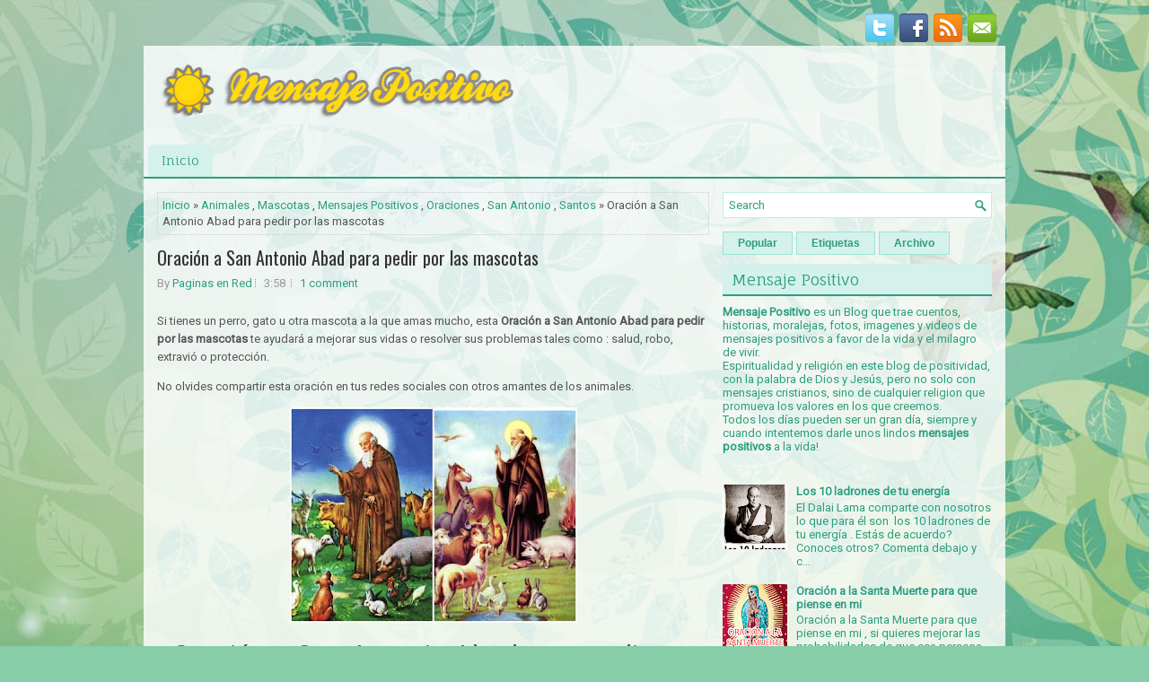

--- FILE ---
content_type: text/html; charset=UTF-8
request_url: https://www.mensaje-positivo.com/2022/04/oracion-san-antonio-abad-para-pedir-por.html
body_size: 47130
content:
<!DOCTYPE html>
<html dir='ltr' xmlns='http://www.w3.org/1999/xhtml' xmlns:b='http://www.google.com/2005/gml/b' xmlns:data='http://www.google.com/2005/gml/data' xmlns:expr='http://www.google.com/2005/gml/expr'>
<head>
<link href='https://www.blogger.com/static/v1/widgets/2944754296-widget_css_bundle.css' rel='stylesheet' type='text/css'/>
<meta content='width=device-width, initial-scale=1.0' name='viewport'/>
<link href="//fonts.googleapis.com/css?family=Oswald" rel="stylesheet" type="text/css">
<link href="//fonts.googleapis.com/css?family=Roboto" rel="stylesheet" type="text/css">
<link href="//fonts.googleapis.com/css?family=Fauna+One" rel="stylesheet" type="text/css">
<meta content='text/html; charset=UTF-8' http-equiv='Content-Type'/>
<meta content='blogger' name='generator'/>
<link href='https://www.mensaje-positivo.com/favicon.ico' rel='icon' type='image/x-icon'/>
<link href='https://www.mensaje-positivo.com/2022/04/oracion-san-antonio-abad-para-pedir-por.html' rel='canonical'/>
<link rel="alternate" type="application/atom+xml" title="Mensaje Positivo - Atom" href="https://www.mensaje-positivo.com/feeds/posts/default" />
<link rel="alternate" type="application/rss+xml" title="Mensaje Positivo - RSS" href="https://www.mensaje-positivo.com/feeds/posts/default?alt=rss" />
<link rel="service.post" type="application/atom+xml" title="Mensaje Positivo - Atom" href="https://www.blogger.com/feeds/7816057513350853487/posts/default" />

<link rel="alternate" type="application/atom+xml" title="Mensaje Positivo - Atom" href="https://www.mensaje-positivo.com/feeds/1334684900945818235/comments/default" />
<!--Can't find substitution for tag [blog.ieCssRetrofitLinks]-->
<link href='https://blogger.googleusercontent.com/img/b/R29vZ2xl/AVvXsEisVNd5BWxRCZxkw-WUuIuhFrDjaAOcu0CatgcxdgHUXiXPBboQr-5FxR0yaVtso1-e8hquWBtJ54hBJLQ5z9QriIJ11XkKY-4ym8XwDFBh9ONA2mBW6StCiarCHeQEruMtfEahT1SDew1BIlMtN56Jze5kzm2pT3Eiz2d2IGKbYOb-6kl-Q4iV4CU/w320-h240/san%20antonio.jpg' rel='image_src'/>
<meta content='https://www.mensaje-positivo.com/2022/04/oracion-san-antonio-abad-para-pedir-por.html' property='og:url'/>
<meta content='Oración a San Antonio Abad para pedir por las mascotas' property='og:title'/>
<meta content='Mensaje Positivo es un Blog sin religión específica que trae frases célebres, cuentos, fotos, reflexiones, oraciones, espiritualidad y más.' property='og:description'/>
<meta content='https://blogger.googleusercontent.com/img/b/R29vZ2xl/AVvXsEisVNd5BWxRCZxkw-WUuIuhFrDjaAOcu0CatgcxdgHUXiXPBboQr-5FxR0yaVtso1-e8hquWBtJ54hBJLQ5z9QriIJ11XkKY-4ym8XwDFBh9ONA2mBW6StCiarCHeQEruMtfEahT1SDew1BIlMtN56Jze5kzm2pT3Eiz2d2IGKbYOb-6kl-Q4iV4CU/w1200-h630-p-k-no-nu/san%20antonio.jpg' property='og:image'/>
<!-- Start www.bloggertipandtrick.net: Changing the Blogger Title Tag -->
<title>Oración a San Antonio Abad para pedir por las mascotas ~ Mensaje Positivo</title>
<!-- End www.bloggertipandtrick.net: Changing the Blogger Title Tag -->
<META CONTENT='Mensaje Positivo' NAME='Title'></META>
<META CONTENT='Espiritualidad' NAME='Subject'></META>
<META CONTENT='Frases, reflexiones, positivo, vivir, espiritu, espiritualidad, religion, amor, mensaje, positivismo, vida, ocio, salud, cuerpo, oraciones, meditacion, amistad, psicología, coaching, esoterico, jesus, dios, oracion' NAME='Keywords'></META>
<META CONTENT='Blogger' NAME='Generator'></META>
<META CONTENT='es' NAME='Language'></META>
<META CONTENT='Global' NAME='Distribution'></META>
<meta content='index, follow, max-image-preview:large' name='robots'/>
<meta content='B9DEA53564F6F18078E3E03702B50024' name='msvalidate.01'/>
<meta content='52a12674622f5d70124e38fe9fa8fcac' name='BCEEBD72'/>
<meta content='sgMcX6xKgCq72' name='encatena-verify-code'/>
<meta content='611271ddcc6f3bb7531849aea0decf8c' name='p:domain_verify'/>
<meta content='117c933be83018c61d7cd0b507abff8f' name='p:domain_verify'/>
<meta content='getlinko-verify-MTQ4MA==' name='getlinko-verify-code'/>
<meta content='b420b569cc86c1ee20560b783722a972' name='p:domain_verify'/>
<!-- Google tag (gtag.js) -->
<script async='async' src='https://www.googletagmanager.com/gtag/js?id=G-N9P29EY4HF'></script>
<script>
  window.dataLayer = window.dataLayer || [];
  function gtag(){dataLayer.push(arguments);}
  gtag('js', new Date());

  gtag('config', 'G-N9P29EY4HF');
</script>
<script async='async' data-ad-client='ca-pub-9127166248987367' src='https://pagead2.googlesyndication.com/pagead/js/adsbygoogle.js'></script>
<style id='page-skin-1' type='text/css'><!--
/*
-----------------------------------------------
Blogger Template Style
Name:   HealthDaily
Author: Lasantha Bandara
URL 1:  http://www.btemplates.com/author/pbtemplates/
URL 2:  http://www.bloggertipandtrick.net/
Theme URL: http://www.btemplates.com/author/pbtemplates/healthdaily-blogger-template/
Date:   July 2014
License:  This free Blogger template is licensed under the Creative Commons Attribution 3.0 License, which permits both personal and commercial use.
However, to satisfy the 'attribution' clause of the license, you are required to keep the footer links intact which provides due credit to its authors. For more specific details about the license, you may visit the URL below:
http://creativecommons.org/licenses/by/3.0/
----------------------------------------------- */
body#layout ul{list-style-type:none;list-style:none}
body#layout ul li{list-style-type:none;list-style:none}
body#layout #myGallery{display:none}
body#layout .featuredposts{display:none}
body#layout .fp-slider{display:none}
body#layout #navcontainer{display:none}
body#layout .menu-secondary-wrap{display:none}
body#layout .menu-secondary-container{display:none}
body#layout #skiplinks{display:none}
body#layout .feedtwitter{display:none}
body#layout #header-wrapper {margin-bottom:10px;height:inherit !important;}
body#layout .social-profiles-widget h3 {display:none;}
/* Variable definitions
====================
<Variable name="bgcolor" description="Page Background Color"
type="color" default="#fff">
<Variable name="textcolor" description="Text Color"
type="color" default="#333">
<Variable name="linkcolor" description="Link Color"
type="color" default="#58a">
<Variable name="pagetitlecolor" description="Blog Title Color"
type="color" default="#666">
<Variable name="descriptioncolor" description="Blog Description Color"
type="color" default="#999">
<Variable name="titlecolor" description="Post Title Color"
type="color" default="#c60">
<Variable name="bordercolor" description="Border Color"
type="color" default="#ccc">
<Variable name="sidebarcolor" description="Sidebar Title Color"
type="color" default="#999">
<Variable name="sidebartextcolor" description="Sidebar Text Color"
type="color" default="#666">
<Variable name="visitedlinkcolor" description="Visited Link Color"
type="color" default="#999">
<Variable name="bodyfont" description="Text Font"
type="font" default="normal normal 100% Georgia, Serif">
<Variable name="headerfont" description="Sidebar Title Font"
type="font"
default="normal normal 78% 'Trebuchet MS',Trebuchet,Arial,Verdana,Sans-serif">
<Variable name="pagetitlefont" description="Blog Title Font"
type="font"
default="normal normal 200% Georgia, Serif">
<Variable name="descriptionfont" description="Blog Description Font"
type="font"
default="normal normal 78% 'Trebuchet MS', Trebuchet, Arial, Verdana, Sans-serif">
<Variable name="postfooterfont" description="Post Footer Font"
type="font"
default="normal normal 78% 'Trebuchet MS', Trebuchet, Arial, Verdana, Sans-serif">
<Variable name="startSide" description="Side where text starts in blog language"
type="automatic" default="left">
<Variable name="endSide" description="Side where text ends in blog language"
type="automatic" default="right">
*/
/* Use this with templates/template-twocol.html */
body{background: #87CDA8 url('https://blogger.googleusercontent.com/img/b/R29vZ2xl/AVvXsEi0HOfna5Eoq5Aowvk7PZoNQ3saZw1Q8Ztt0UyzPApzaA5Bmi4t1IAo4N1S5yt6KPmG2WemS4MsWVMKOrLoL54pefUgLjRHdVWanLsEss6iDNFdvsLDDmS1Z4snT8i7MwzkqsMfgTZK7yM/s0/background.jpg') center top no-repeat fixed;color:#555;font-family: Arial, Helvetica, Sans-serif;font-size: 13px;margin:0px;padding:0px;}
a:link,a:visited{color:#2C9E80;text-decoration:none;outline:none;}
a:hover{color:#21DCAB;text-decoration:none;outline:none;}
a img{border-width:0}
#body-wrapper{margin:0px;padding:0px;}
.section, .widget {margin:0;padding:0;}
/* Header-----------------------------------------------*/
#header-wrapper{width:960px;margin:0px auto 0px;height:70px;padding:20px 0px 20px 0px;overflow:hidden;background: url('https://blogger.googleusercontent.com/img/b/R29vZ2xl/AVvXsEg1hifRzElvM4bq-nZ0N-khRDBNN55C_wTOSXTp9DwnHi3hOEKh4gHS8mCz1fqv0kMNM3i5zHCxHLOZhCpCz40OlKJ2xQJg6p93Odt6S5BsPqTQUafMw8ncKfnGmenTqxXELW9MSpymEHI/s0/header-bg.png');}
#header-inner{background-position:center;margin-left:auto;margin-right:auto}
#header{margin:0;border:0 solid #cccccc;color:#209A7A;float:left;width:46%;overflow:hidden;}
#header h1{color:#209A7A;text-shadow:0px 1px 0px #fff;margin:0;padding:0px 0px 0px 15px;font-family:&#39;Oswald&#39;,Arial,Helvetica,Sans-serif;font-weight:bold;font-size:24px;line-height:24px;}
#header .description{padding-left:17px;color:#209A7A;text-shadow:0px 1px 0px #fff;line-height:13px;font-size:13px;padding-top:0px;margin-top:10px;font-family:Roboto,Arial,Helvetica,Sans-serif;}
#header h1 a,#header h1 a:visited{color:#209A7A;text-decoration:none}
#header h2{padding-left:5px;color:#209A7A;font:14px Arial,Helvetica,Sans-serif}
#header2{float:right;width:52%;margin-right:0px;padding-right:0px;overflow:hidden;}
#header2 .widget{padding:0px 15px 0px 0px;float:right}
.social-profiles-widget img{margin:0 4px 0 0}
.social-profiles-widget img:hover{opacity:0.8}
#top-social-profiles{padding-top:5px;height:32px;text-align:right;}
#top-social-profiles img{margin:0 0 0 6px !important;}
#top-social-profiles img:hover{opacity:0.8;}
#top-social-profiles .widget-container{background:none;border:0;padding:0;}
/* Outer-Wrapper----------------------------------------------- */
#outer-wrapper{width:960px;margin:10px auto 0px;padding:0px;text-align:left;}
#content-wrapper{padding:15px;background: url('https://blogger.googleusercontent.com/img/b/R29vZ2xl/AVvXsEhFpFhH9ByIq6xrotz6nmViDq1P2N8-_j_-cGIONY26OFd7IdaBHcsVoAEr9Y7pm38XGGgKGxKX8yYhaBNeq3QctttpVMTjnvNAqYWa2LbD1rrFnw53KjrNsVGCGeJIPRBtoPWZOVPkQ08/s0/main-bg.png');}
#main-wrapper{width:615px;float:left;margin:0px;padding:0px 0px 0px 0px;word-wrap:break-word;overflow:hidden;}
#rsidebar-wrapper{width:300px;float:right;margin:0px;padding:0px 0px 0px 0px;word-wrap:break-word;overflow:hidden;}
/* Headings----------------------------------------------- */
h2{}
/* Posts-----------------------------------------------*/
h2.date-header{margin:1.5em 0 .5em;display:none;}
.wrapfullpost{}
.post{margin-bottom:15px;border:0px solid #F2D89D;}
.post-title{color:#333333;margin:0 0 10px 0;padding:0;font-family:'Fauna One',Oswald,sans-serif;font-size:20px;line-height:20px;font-weight:normal;}
.post-title a,.post-title a:visited,.post-title strong{display:block;text-decoration:none;color:#333333;text-decoration:none;}
.post-title strong,.post-title a:hover{color:#2C9E80;text-decoration:none;}
.post-body{margin:0px;padding:0px 0px 0px 0px;font-family:Arial, Helvetica, Sans-serif;line-height: 20px;}
.post-footer{margin:5px 0;}
.comment-link{margin-left:.6em}
.post-body img{padding:3px;}
.pbtthumbimg {float:left;margin:0px 10px 5px 0px;padding:6px !important;border:0px solid #eeeeee;background:none;width:200px;height:auto;}
.postmeta-primary span,.postmeta-secondary span{background:url(https://blogger.googleusercontent.com/img/b/R29vZ2xl/AVvXsEgDHKAuPqDszJ0gEkNYAj0LVBTcZpbbDP8QlCp7wp9er3_7_zeIjYobGnHGzaptx-wvaoJn4SumbRrJ7HqsCILzM3T4KSBSmNV3e3dQwRAikeSFHv-xLwEXoKsEUrZAdS0IdiU3TaoRRzg/s0/meta-separator.png) left center no-repeat;padding:3px 0 3px 10px;}
.postmeta-primary span:first-child,.postmeta-secondary span:first-child{background:none;padding-left:0;}
.readmore{margin-bottom:5px;float:right}
.readmore a{color:#2C9E80;background:#D4F1EB;padding:8px 14px;font-size:13px;line-height:13px;display:inline-block;text-decoration:none;text-transform:none;border:1px solid #9AE6D6;/*-webkit-border-radius:5px;-moz-border-radius:5px;border-radius:5px;*/}
.readmore a:hover{color:#fff;background:#2C9E80;text-decoration:none;border:1px solid #197A61}
.postmeta-primary,.postmeta-secondary{color:#999;font-size:13px;line-height:18px;padding:0 0 10px;}
/* Sidebar Content----------------------------------------------- */
.sidebar{margin:0 0 10px 0;font-size:13px;color:#2C9E80;}
.sidebar a{text-decoration:none;color:#2C9E80;}
.sidebar a:hover{text-decoration:none;color:#8AB758;}
.sidebar h2, h3.widgettitle{background:#D4F1EB;margin:0 0 10px;padding:10px 10px 8px;border-bottom:2px solid #2C9E80;color:#2C9E80;font-size:17px;line-height:16px;font-family:'Fauna One',serif;font-weight:normal;text-decoration:none;text-transform:none;}
.sidebar ul{list-style-type:none;list-style:none;margin:0px;padding:0px;}
.sidebar ul li{padding:0 0 9px 12px;margin:0 0 8px;background:url(https://blogger.googleusercontent.com/img/b/R29vZ2xl/AVvXsEgABvAD7wGEA7hufmd_EYFlSxX0n88gJOzwr7hVBoUQhprex9pkTSNdaxIZaTw_JcREKq06guR8FIoza4n9yYGqNNC9Sd73Dtumzwje9lkY8h_A9Rm_AQOZXJ0c67sx-TFT3wBoxzpXKyM/s0/widget-list.png) left 6px no-repeat;}
.sidebar .widget{margin:0 0 15px 0;padding:0;color:#2C9E80;font-size:13px;}
.main .widget{margin:0 0 5px;padding:0 0 2px}
.main .Blog{border-bottom-width:0}
.widget-container{list-style-type:none;list-style:none;margin:0 0 15px 0;padding:0;color:#2C9E80;font-size:13px}
/* FOOTER ----------------------------------------------- */
#footer-container{}
#footer{margin-bottom:15px}
#copyrights{color:#FFF;background:#2C9E80;text-align:center;padding:20px 0}
#copyrights a{color:#FFF}
#copyrights a:hover{color:#FFF;text-decoration:none}
#credits{color:#104C39;text-align:center;font-size:11px;padding:10px 0 0}
#credits a{color:#104C39;text-decoration:none}
#credits a:hover{text-decoration:none;color:#104C39}
#footer-widgets-container{}
#footer-widgets{background:url(https://blogger.googleusercontent.com/img/b/R29vZ2xl/AVvXsEix4NYXSQz7RjDG4VE6-Sz4XhVOrlg87e1hEJWwKncN_lGj6cqfWWLkP-6h4M8FrpIaoHo3Yd1OEHUGl0n82NVofP5mXdaQrZLA9mUpGfamqcUGH700dnXKkBMp_e1ht5wE4nwqAxLiC_Y/s0/footer-widgets-bg.png);padding:20px 0 0;border-top:2px solid #B8EAE0}
.footer-widget-box{width:300px;float:left;margin-left:15px}
.footer-widget-box-last{}
#footer-widgets .widget-container{color:#2C9E80;}
#footer-widgets .widget-container a{text-decoration:none;color:#2C9E80;}
#footer-widgets .widget-container a:hover{text-decoration:none;color:#8AB758;}
#footer-widgets h2{background:#D4F1EB;margin:0 0 10px;padding:10px 10px 8px;border-bottom:2px solid #2C9E80;color:#2C9E80;font-size:17px;line-height:16px;font-family:'Fauna One',serif;font-weight:normal;text-decoration:none;text-transform:none;}
#footer-widgets .widget ul{list-style-type:none;list-style:none;margin:0px;padding:0px;}
#footer-widgets .widget ul li{padding:0 0 9px 12px;margin:0 0 8px;background:url(https://blogger.googleusercontent.com/img/b/R29vZ2xl/AVvXsEgABvAD7wGEA7hufmd_EYFlSxX0n88gJOzwr7hVBoUQhprex9pkTSNdaxIZaTw_JcREKq06guR8FIoza4n9yYGqNNC9Sd73Dtumzwje9lkY8h_A9Rm_AQOZXJ0c67sx-TFT3wBoxzpXKyM/s0/widget-list.png) left 6px no-repeat;}
.footersec {}
.footersec .widget{margin-bottom:20px;}
.footersec ul{}
.footersec ul li{}
/* Search ----------------------------------------------- */
#search{border:1px solid #BEEEE4;background:#fff url(https://blogger.googleusercontent.com/img/b/R29vZ2xl/AVvXsEgfA_oH3l99ClInoUkOjJwiCuBp9aOmk979bnNPoM59fYNokxIO-kwhsRdWbDtNu695fAgkSvJjNnfKpuHuEQg0wzGDo7r4X1SRvoOrzEGojPLOmwenUlzLVCjWf4qDGYFkke_AHrTMK8Q/s0/search.png) 99% 50% no-repeat;text-align:left;padding:6px 24px 6px 6px}
#search #s{background:none;color:#2C9E80;border:0;width:100%;padding:0;margin:0;outline:none}
#content-search{width:300px;padding:15px 0}
/* Comments----------------------------------------------- */
#comments{margin-bottom:15px;border:0px solid #F2D89D;}
#comments h4{font-size:16px;font-weight:bold;margin:1em 0;}
.deleted-comment{font-style:italic;color:gray}
#blog-pager-newer-link{float:left}
#blog-pager-older-link{float:right}
#blog-pager{text-align:center}
.feed-links{clear:both;line-height:2.5em}
/* Profile ----------------------------------------------- */
.profile-img{float:left;margin-top:0;margin-right:5px;margin-bottom:5px;margin-left:0;padding:4px;border:1px solid #cccccc}
.profile-data{margin:0;text-transform:uppercase;letter-spacing:.1em;font:normal normal 78% 'Trebuchet MS', Trebuchet, Arial, Verdana, Sans-serif;color:#999999;font-weight:bold;line-height:1.6em}
.profile-datablock{margin:.5em 0 .5em}
.profile-textblock{margin:0.5em 0;line-height:1.6em}
.profile-link{font:normal normal 78% 'Trebuchet MS', Trebuchet, Arial, Verdana, Sans-serif;text-transform:uppercase;letter-spacing:.1em}
#navbar-iframe{height:0;visibility:hidden;display:none;}

--></style>
<script src='https://ajax.googleapis.com/ajax/libs/jquery/1.11.0/jquery.min.js' type='text/javascript'></script>
<script type='text/javascript'>
//<![CDATA[

/*! jQuery Migrate v1.2.1 | (c) 2005, 2013 jQuery Foundation, Inc. and other contributors | jquery.org/license */
jQuery.migrateMute===void 0&&(jQuery.migrateMute=!0),function(e,t,n){function r(n){var r=t.console;i[n]||(i[n]=!0,e.migrateWarnings.push(n),r&&r.warn&&!e.migrateMute&&(r.warn("JQMIGRATE: "+n),e.migrateTrace&&r.trace&&r.trace()))}function a(t,a,i,o){if(Object.defineProperty)try{return Object.defineProperty(t,a,{configurable:!0,enumerable:!0,get:function(){return r(o),i},set:function(e){r(o),i=e}}),n}catch(s){}e._definePropertyBroken=!0,t[a]=i}var i={};e.migrateWarnings=[],!e.migrateMute&&t.console&&t.console.log&&t.console.log("JQMIGRATE: Logging is active"),e.migrateTrace===n&&(e.migrateTrace=!0),e.migrateReset=function(){i={},e.migrateWarnings.length=0},"BackCompat"===document.compatMode&&r("jQuery is not compatible with Quirks Mode");var o=e("<input/>",{size:1}).attr("size")&&e.attrFn,s=e.attr,u=e.attrHooks.value&&e.attrHooks.value.get||function(){return null},c=e.attrHooks.value&&e.attrHooks.value.set||function(){return n},l=/^(?:input|button)$/i,d=/^[238]$/,p=/^(?:autofocus|autoplay|async|checked|controls|defer|disabled|hidden|loop|multiple|open|readonly|required|scoped|selected)$/i,f=/^(?:checked|selected)$/i;a(e,"attrFn",o||{},"jQuery.attrFn is deprecated"),e.attr=function(t,a,i,u){var c=a.toLowerCase(),g=t&&t.nodeType;return u&&(4>s.length&&r("jQuery.fn.attr( props, pass ) is deprecated"),t&&!d.test(g)&&(o?a in o:e.isFunction(e.fn[a])))?e(t)[a](i):("type"===a&&i!==n&&l.test(t.nodeName)&&t.parentNode&&r("Can't change the 'type' of an input or button in IE 6/7/8"),!e.attrHooks[c]&&p.test(c)&&(e.attrHooks[c]={get:function(t,r){var a,i=e.prop(t,r);return i===!0||"boolean"!=typeof i&&(a=t.getAttributeNode(r))&&a.nodeValue!==!1?r.toLowerCase():n},set:function(t,n,r){var a;return n===!1?e.removeAttr(t,r):(a=e.propFix[r]||r,a in t&&(t[a]=!0),t.setAttribute(r,r.toLowerCase())),r}},f.test(c)&&r("jQuery.fn.attr('"+c+"') may use property instead of attribute")),s.call(e,t,a,i))},e.attrHooks.value={get:function(e,t){var n=(e.nodeName||"").toLowerCase();return"button"===n?u.apply(this,arguments):("input"!==n&&"option"!==n&&r("jQuery.fn.attr('value') no longer gets properties"),t in e?e.value:null)},set:function(e,t){var a=(e.nodeName||"").toLowerCase();return"button"===a?c.apply(this,arguments):("input"!==a&&"option"!==a&&r("jQuery.fn.attr('value', val) no longer sets properties"),e.value=t,n)}};var g,h,v=e.fn.init,m=e.parseJSON,y=/^([^<]*)(<[\w\W]+>)([^>]*)$/;e.fn.init=function(t,n,a){var i;return t&&"string"==typeof t&&!e.isPlainObject(n)&&(i=y.exec(e.trim(t)))&&i[0]&&("<"!==t.charAt(0)&&r("$(html) HTML strings must start with '<' character"),i[3]&&r("$(html) HTML text after last tag is ignored"),"#"===i[0].charAt(0)&&(r("HTML string cannot start with a '#' character"),e.error("JQMIGRATE: Invalid selector string (XSS)")),n&&n.context&&(n=n.context),e.parseHTML)?v.call(this,e.parseHTML(i[2],n,!0),n,a):v.apply(this,arguments)},e.fn.init.prototype=e.fn,e.parseJSON=function(e){return e||null===e?m.apply(this,arguments):(r("jQuery.parseJSON requires a valid JSON string"),null)},e.uaMatch=function(e){e=e.toLowerCase();var t=/(chrome)[ \/]([\w.]+)/.exec(e)||/(webkit)[ \/]([\w.]+)/.exec(e)||/(opera)(?:.*version|)[ \/]([\w.]+)/.exec(e)||/(msie) ([\w.]+)/.exec(e)||0>e.indexOf("compatible")&&/(mozilla)(?:.*? rv:([\w.]+)|)/.exec(e)||[];return{browser:t[1]||"",version:t[2]||"0"}},e.browser||(g=e.uaMatch(navigator.userAgent),h={},g.browser&&(h[g.browser]=!0,h.version=g.version),h.chrome?h.webkit=!0:h.webkit&&(h.safari=!0),e.browser=h),a(e,"browser",e.browser,"jQuery.browser is deprecated"),e.sub=function(){function t(e,n){return new t.fn.init(e,n)}e.extend(!0,t,this),t.superclass=this,t.fn=t.prototype=this(),t.fn.constructor=t,t.sub=this.sub,t.fn.init=function(r,a){return a&&a instanceof e&&!(a instanceof t)&&(a=t(a)),e.fn.init.call(this,r,a,n)},t.fn.init.prototype=t.fn;var n=t(document);return r("jQuery.sub() is deprecated"),t},e.ajaxSetup({converters:{"text json":e.parseJSON}});var b=e.fn.data;e.fn.data=function(t){var a,i,o=this[0];return!o||"events"!==t||1!==arguments.length||(a=e.data(o,t),i=e._data(o,t),a!==n&&a!==i||i===n)?b.apply(this,arguments):(r("Use of jQuery.fn.data('events') is deprecated"),i)};var j=/\/(java|ecma)script/i,w=e.fn.andSelf||e.fn.addBack;e.fn.andSelf=function(){return r("jQuery.fn.andSelf() replaced by jQuery.fn.addBack()"),w.apply(this,arguments)},e.clean||(e.clean=function(t,a,i,o){a=a||document,a=!a.nodeType&&a[0]||a,a=a.ownerDocument||a,r("jQuery.clean() is deprecated");var s,u,c,l,d=[];if(e.merge(d,e.buildFragment(t,a).childNodes),i)for(c=function(e){return!e.type||j.test(e.type)?o?o.push(e.parentNode?e.parentNode.removeChild(e):e):i.appendChild(e):n},s=0;null!=(u=d[s]);s++)e.nodeName(u,"script")&&c(u)||(i.appendChild(u),u.getElementsByTagName!==n&&(l=e.grep(e.merge([],u.getElementsByTagName("script")),c),d.splice.apply(d,[s+1,0].concat(l)),s+=l.length));return d});var Q=e.event.add,x=e.event.remove,k=e.event.trigger,N=e.fn.toggle,T=e.fn.live,M=e.fn.die,S="ajaxStart|ajaxStop|ajaxSend|ajaxComplete|ajaxError|ajaxSuccess",C=RegExp("\\b(?:"+S+")\\b"),H=/(?:^|\s)hover(\.\S+|)\b/,A=function(t){return"string"!=typeof t||e.event.special.hover?t:(H.test(t)&&r("'hover' pseudo-event is deprecated, use 'mouseenter mouseleave'"),t&&t.replace(H,"mouseenter$1 mouseleave$1"))};e.event.props&&"attrChange"!==e.event.props[0]&&e.event.props.unshift("attrChange","attrName","relatedNode","srcElement"),e.event.dispatch&&a(e.event,"handle",e.event.dispatch,"jQuery.event.handle is undocumented and deprecated"),e.event.add=function(e,t,n,a,i){e!==document&&C.test(t)&&r("AJAX events should be attached to document: "+t),Q.call(this,e,A(t||""),n,a,i)},e.event.remove=function(e,t,n,r,a){x.call(this,e,A(t)||"",n,r,a)},e.fn.error=function(){var e=Array.prototype.slice.call(arguments,0);return r("jQuery.fn.error() is deprecated"),e.splice(0,0,"error"),arguments.length?this.bind.apply(this,e):(this.triggerHandler.apply(this,e),this)},e.fn.toggle=function(t,n){if(!e.isFunction(t)||!e.isFunction(n))return N.apply(this,arguments);r("jQuery.fn.toggle(handler, handler...) is deprecated");var a=arguments,i=t.guid||e.guid++,o=0,s=function(n){var r=(e._data(this,"lastToggle"+t.guid)||0)%o;return e._data(this,"lastToggle"+t.guid,r+1),n.preventDefault(),a[r].apply(this,arguments)||!1};for(s.guid=i;a.length>o;)a[o++].guid=i;return this.click(s)},e.fn.live=function(t,n,a){return r("jQuery.fn.live() is deprecated"),T?T.apply(this,arguments):(e(this.context).on(t,this.selector,n,a),this)},e.fn.die=function(t,n){return r("jQuery.fn.die() is deprecated"),M?M.apply(this,arguments):(e(this.context).off(t,this.selector||"**",n),this)},e.event.trigger=function(e,t,n,a){return n||C.test(e)||r("Global events are undocumented and deprecated"),k.call(this,e,t,n||document,a)},e.each(S.split("|"),function(t,n){e.event.special[n]={setup:function(){var t=this;return t!==document&&(e.event.add(document,n+"."+e.guid,function(){e.event.trigger(n,null,t,!0)}),e._data(this,n,e.guid++)),!1},teardown:function(){return this!==document&&e.event.remove(document,n+"."+e._data(this,n)),!1}}})}(jQuery,window);

//]]>
</script>
<script type='text/javascript'>
//<![CDATA[

/**
 * jQuery Mobile Menu 
 * Turn unordered list menu into dropdown select menu
 * version 1.0(31-OCT-2011)
 * 
 * Built on top of the jQuery library
 *   http://jquery.com
 * 
 * Documentation
 * 	 http://github.com/mambows/mobilemenu
 */
(function($){
$.fn.mobileMenu = function(options) {
	
	var defaults = {
			defaultText: 'Navigate to...',
			className: 'select-menu',
			containerClass: 'select-menu-container',
			subMenuClass: 'sub-menu',
			subMenuDash: '&ndash;'
		},
		settings = $.extend( defaults, options ),
		el = $(this);
	
	this.each(function(){
		// ad class to submenu list
		el.find('ul').addClass(settings.subMenuClass);

        // Create base menu
		$('<div />',{
			'class' : settings.containerClass
		}).insertAfter( el );
        
		// Create base menu
		$('<select />',{
			'class' : settings.className
		}).appendTo( '.' + settings.containerClass );

		// Create default option
		$('<option />', {
			"value"		: '#',
			"text"		: settings.defaultText
		}).appendTo( '.' + settings.className );

		// Create select option from menu
		el.find('a').each(function(){
			var $this 	= $(this),
					optText	= '&nbsp;' + $this.text(),
					optSub	= $this.parents( '.' + settings.subMenuClass ),
					len			= optSub.length,
					dash;
			
			// if menu has sub menu
			if( $this.parents('ul').hasClass( settings.subMenuClass ) ) {
				dash = Array( len+1 ).join( settings.subMenuDash );
				optText = dash + optText;
			}

			// Now build menu and append it
			$('<option />', {
				"value"	: this.href,
				"html"	: optText,
				"selected" : (this.href == window.location.href)
			}).appendTo( '.' + settings.className );

		}); // End el.find('a').each

		// Change event on select element
		$('.' + settings.className).change(function(){
			var locations = $(this).val();
			if( locations !== '#' ) {
				window.location.href = $(this).val();
			};
		});

	}); // End this.each

	return this;

};
})(jQuery);

//]]>
</script>
<script type='text/javascript'>
//<![CDATA[

(function($){
	/* hoverIntent by Brian Cherne */
	$.fn.hoverIntent = function(f,g) {
		// default configuration options
		var cfg = {
			sensitivity: 7,
			interval: 100,
			timeout: 0
		};
		// override configuration options with user supplied object
		cfg = $.extend(cfg, g ? { over: f, out: g } : f );

		// instantiate variables
		// cX, cY = current X and Y position of mouse, updated by mousemove event
		// pX, pY = previous X and Y position of mouse, set by mouseover and polling interval
		var cX, cY, pX, pY;

		// A private function for getting mouse position
		var track = function(ev) {
			cX = ev.pageX;
			cY = ev.pageY;
		};

		// A private function for comparing current and previous mouse position
		var compare = function(ev,ob) {
			ob.hoverIntent_t = clearTimeout(ob.hoverIntent_t);
			// compare mouse positions to see if they've crossed the threshold
			if ( ( Math.abs(pX-cX) + Math.abs(pY-cY) ) < cfg.sensitivity ) {
				$(ob).unbind("mousemove",track);
				// set hoverIntent state to true (so mouseOut can be called)
				ob.hoverIntent_s = 1;
				return cfg.over.apply(ob,[ev]);
			} else {
				// set previous coordinates for next time
				pX = cX; pY = cY;
				// use self-calling timeout, guarantees intervals are spaced out properly (avoids JavaScript timer bugs)
				ob.hoverIntent_t = setTimeout( function(){compare(ev, ob);} , cfg.interval );
			}
		};

		// A private function for delaying the mouseOut function
		var delay = function(ev,ob) {
			ob.hoverIntent_t = clearTimeout(ob.hoverIntent_t);
			ob.hoverIntent_s = 0;
			return cfg.out.apply(ob,[ev]);
		};

		// A private function for handling mouse 'hovering'
		var handleHover = function(e) {
			// next three lines copied from jQuery.hover, ignore children onMouseOver/onMouseOut
			var p = (e.type == "mouseover" ? e.fromElement : e.toElement) || e.relatedTarget;
			while ( p && p != this ) { try { p = p.parentNode; } catch(e) { p = this; } }
			if ( p == this ) { return false; }

			// copy objects to be passed into t (required for event object to be passed in IE)
			var ev = jQuery.extend({},e);
			var ob = this;

			// cancel hoverIntent timer if it exists
			if (ob.hoverIntent_t) { ob.hoverIntent_t = clearTimeout(ob.hoverIntent_t); }

			// else e.type == "onmouseover"
			if (e.type == "mouseover") {
				// set "previous" X and Y position based on initial entry point
				pX = ev.pageX; pY = ev.pageY;
				// update "current" X and Y position based on mousemove
				$(ob).bind("mousemove",track);
				// start polling interval (self-calling timeout) to compare mouse coordinates over time
				if (ob.hoverIntent_s != 1) { ob.hoverIntent_t = setTimeout( function(){compare(ev,ob);} , cfg.interval );}

			// else e.type == "onmouseout"
			} else {
				// unbind expensive mousemove event
				$(ob).unbind("mousemove",track);
				// if hoverIntent state is true, then call the mouseOut function after the specified delay
				if (ob.hoverIntent_s == 1) { ob.hoverIntent_t = setTimeout( function(){delay(ev,ob);} , cfg.timeout );}
			}
		};

		// bind the function to the two event listeners
		return this.mouseover(handleHover).mouseout(handleHover);
	};
	
})(jQuery);

//]]>
</script>
<script type='text/javascript'>
//<![CDATA[

/*
 * Superfish v1.4.8 - jQuery menu widget
 * Copyright (c) 2008 Joel Birch
 *
 * Dual licensed under the MIT and GPL licenses:
 * 	http://www.opensource.org/licenses/mit-license.php
 * 	http://www.gnu.org/licenses/gpl.html
 *
 * CHANGELOG: http://users.tpg.com.au/j_birch/plugins/superfish/changelog.txt
 */

;(function($){
	$.fn.superfish = function(op){

		var sf = $.fn.superfish,
			c = sf.c,
			$arrow = $(['<span class="',c.arrowClass,'"> &#187;</span>'].join('')),
			over = function(){
				var $$ = $(this), menu = getMenu($$);
				clearTimeout(menu.sfTimer);
				$$.showSuperfishUl().siblings().hideSuperfishUl();
			},
			out = function(){
				var $$ = $(this), menu = getMenu($$), o = sf.op;
				clearTimeout(menu.sfTimer);
				menu.sfTimer=setTimeout(function(){
					o.retainPath=($.inArray($$[0],o.$path)>-1);
					$$.hideSuperfishUl();
					if (o.$path.length && $$.parents(['li.',o.hoverClass].join('')).length<1){over.call(o.$path);}
				},o.delay);	
			},
			getMenu = function($menu){
				var menu = $menu.parents(['ul.',c.menuClass,':first'].join(''))[0];
				sf.op = sf.o[menu.serial];
				return menu;
			},
			addArrow = function($a){ $a.addClass(c.anchorClass).append($arrow.clone()); };
			
		return this.each(function() {
			var s = this.serial = sf.o.length;
			var o = $.extend({},sf.defaults,op);
			o.$path = $('li.'+o.pathClass,this).slice(0,o.pathLevels).each(function(){
				$(this).addClass([o.hoverClass,c.bcClass].join(' '))
					.filter('li:has(ul)').removeClass(o.pathClass);
			});
			sf.o[s] = sf.op = o;
			
			$('li:has(ul)',this)[($.fn.hoverIntent && !o.disableHI) ? 'hoverIntent' : 'hover'](over,out).each(function() {
				if (o.autoArrows) addArrow( $('>a:first-child',this) );
			})
			.not('.'+c.bcClass)
				.hideSuperfishUl();
			
			var $a = $('a',this);
			$a.each(function(i){
				var $li = $a.eq(i).parents('li');
				$a.eq(i).focus(function(){over.call($li);}).blur(function(){out.call($li);});
			});
			o.onInit.call(this);
			
		}).each(function() {
			var menuClasses = [c.menuClass];
			if (sf.op.dropShadows  && !($.browser.msie && $.browser.version < 7)) menuClasses.push(c.shadowClass);
			$(this).addClass(menuClasses.join(' '));
		});
	};

	var sf = $.fn.superfish;
	sf.o = [];
	sf.op = {};
	sf.IE7fix = function(){
		var o = sf.op;
		if ($.browser.msie && $.browser.version > 6 && o.dropShadows && o.animation.opacity!=undefined)
			this.toggleClass(sf.c.shadowClass+'-off');
		};
	sf.c = {
		bcClass     : 'sf-breadcrumb',
		menuClass   : 'sf-js-enabled',
		anchorClass : 'sf-with-ul',
		arrowClass  : 'sf-sub-indicator',
		shadowClass : 'sf-shadow'
	};
	sf.defaults = {
		hoverClass	: 'sfHover',
		pathClass	: 'overideThisToUse',
		pathLevels	: 1,
		delay		: 800,
		animation	: {opacity:'show'},
		speed		: 'normal',
		autoArrows	: true,
		dropShadows : true,
		disableHI	: false,		// true disables hoverIntent detection
		onInit		: function(){}, // callback functions
		onBeforeShow: function(){},
		onShow		: function(){},
		onHide		: function(){}
	};
	$.fn.extend({
		hideSuperfishUl : function(){
			var o = sf.op,
				not = (o.retainPath===true) ? o.$path : '';
			o.retainPath = false;
			var $ul = $(['li.',o.hoverClass].join(''),this).add(this).not(not).removeClass(o.hoverClass)
					.find('>ul').hide().css('visibility','hidden');
			o.onHide.call($ul);
			return this;
		},
		showSuperfishUl : function(){
			var o = sf.op,
				sh = sf.c.shadowClass+'-off',
				$ul = this.addClass(o.hoverClass)
					.find('>ul:hidden').css('visibility','visible');
			sf.IE7fix.call($ul);
			o.onBeforeShow.call($ul);
			$ul.animate(o.animation,o.speed,function(){ sf.IE7fix.call($ul); o.onShow.call($ul); });
			return this;
		}
	});

})(jQuery);



//]]>
</script>
<script type='text/javascript'>
//<![CDATA[

jQuery.noConflict();
jQuery(function () {
    jQuery('ul.menu-primary').superfish({
        animation: {
            opacity: 'show'
        },
        autoArrows: true,
        dropShadows: false,
        speed: 200,
        delay: 800
    });
});

jQuery(document).ready(function() {
jQuery('.menu-primary-container').mobileMenu({
    defaultText: 'Menu',
    className: 'menu-primary-responsive',
    containerClass: 'menu-primary-responsive-container',
    subMenuDash: '&ndash;'
});
});

jQuery(document).ready(function() {
var blloc = window.location.href;
jQuery("#pagelistmenusblogul li a").each(function() {
  var blloc2 = jQuery(this).attr('href');
  if(blloc2 == blloc) {
     jQuery(this).parent('li').addClass('current-cat');
  }
});
});

jQuery(function () {
    jQuery('ul.menu-secondary').superfish({
        animation: {
            opacity: 'show'
        },
        autoArrows: true,
        dropShadows: false,
        speed: 200,
        delay: 800
    });
});

jQuery(document).ready(function() {
jQuery('.menu-secondary-container').mobileMenu({
    defaultText: 'Navigation',
    className: 'menu-secondary-responsive',
    containerClass: 'menu-secondary-responsive-container',
    subMenuDash: '&ndash;'
});
});

jQuery(document).ready(function () {
    jQuery('.fp-slides').cycle({
        fx: 'scrollHorz',
        timeout: 4000,
        delay: 0,
        speed: 400,
        next: '.fp-next',
        prev: '.fp-prev',
        pager: '.fp-pager',
        continuous: 0,
        sync: 1,
        pause: 1,
        pauseOnPagerHover: 1,
        cleartype: true,
        cleartypeNoBg: true
    });
});

//]]>
</script>
<script type='text/javascript'>
//<![CDATA[

function showrecentcomments(json){for(var i=0;i<a_rc;i++){var b_rc=json.feed.entry[i];var c_rc;if(i==json.feed.entry.length)break;for(var k=0;k<b_rc.link.length;k++){if(b_rc.link[k].rel=='alternate'){c_rc=b_rc.link[k].href;break;}}c_rc=c_rc.replace("#","#comment-");var d_rc=c_rc.split("#");d_rc=d_rc[0];var e_rc=d_rc.split("/");e_rc=e_rc[5];e_rc=e_rc.split(".html");e_rc=e_rc[0];var f_rc=e_rc.replace(/-/g," ");f_rc=f_rc.link(d_rc);var g_rc=b_rc.published.$t;var h_rc=g_rc.substring(0,4);var i_rc=g_rc.substring(5,7);var j_rc=g_rc.substring(8,10);var k_rc=new Array();k_rc[1]="Jan";k_rc[2]="Feb";k_rc[3]="Mar";k_rc[4]="Apr";k_rc[5]="May";k_rc[6]="Jun";k_rc[7]="Jul";k_rc[8]="Aug";k_rc[9]="Sep";k_rc[10]="Oct";k_rc[11]="Nov";k_rc[12]="Dec";if("content" in b_rc){var l_rc=b_rc.content.$t;}else if("summary" in b_rc){var l_rc=b_rc.summary.$t;}else var l_rc="";var re=/<\S[^>]*>/g;l_rc=l_rc.replace(re,"");if(m_rc==true)document.write('On '+k_rc[parseInt(i_rc,10)]+' '+j_rc+' ');document.write('<a href="'+c_rc+'">'+b_rc.author[0].name.$t+'</a> commented');if(n_rc==true)document.write(' on '+f_rc);document.write(': ');if(l_rc.length<o_rc){document.write('<i>&#8220;');document.write(l_rc);document.write('&#8221;</i><br/><br/>');}else{document.write('<i>&#8220;');l_rc=l_rc.substring(0,o_rc);var p_rc=l_rc.lastIndexOf(" ");l_rc=l_rc.substring(0,p_rc);document.write(l_rc+'&hellip;&#8221;</i>');document.write('<br/><br/>');}}}

function rp(json){document.write('<ul>');for(var i=0;i<numposts;i++){document.write('<li>');var entry=json.feed.entry[i];var posttitle=entry.title.$t;var posturl;if(i==json.feed.entry.length)break;for(var k=0;k<entry.link.length;k++){if(entry.link[k].rel=='alternate'){posturl=entry.link[k].href;break}}posttitle=posttitle.link(posturl);var readmorelink="(more)";readmorelink=readmorelink.link(posturl);var postdate=entry.published.$t;var cdyear=postdate.substring(0,4);var cdmonth=postdate.substring(5,7);var cdday=postdate.substring(8,10);var monthnames=new Array();monthnames[1]="Jan";monthnames[2]="Feb";monthnames[3]="Mar";monthnames[4]="Apr";monthnames[5]="May";monthnames[6]="Jun";monthnames[7]="Jul";monthnames[8]="Aug";monthnames[9]="Sep";monthnames[10]="Oct";monthnames[11]="Nov";monthnames[12]="Dec";if("content"in entry){var postcontent=entry.content.$t}else if("summary"in entry){var postcontent=entry.summary.$t}else var postcontent="";var re=/<\S[^>]*>/g;postcontent=postcontent.replace(re,"");document.write(posttitle);if(showpostdate==true)document.write(' - '+monthnames[parseInt(cdmonth,10)]+' '+cdday);if(showpostsummary==true){if(postcontent.length<numchars){document.write(postcontent)}else{postcontent=postcontent.substring(0,numchars);var quoteEnd=postcontent.lastIndexOf(" ");postcontent=postcontent.substring(0,quoteEnd);document.write(postcontent+'...'+readmorelink)}}document.write('</li>')}document.write('</ul>')}

//]]>
</script>
<script type='text/javascript'>
summary_noimg = 450;
summary_img = 375;
img_thumb_height = 150;
img_thumb_width = 200; 
</script>
<script type='text/javascript'>
//<![CDATA[

function removeHtmlTag(strx,chop){ 
	if(strx.indexOf("<")!=-1)
	{
		var s = strx.split("<"); 
		for(var i=0;i<s.length;i++){ 
			if(s[i].indexOf(">")!=-1){ 
				s[i] = s[i].substring(s[i].indexOf(">")+1,s[i].length); 
			} 
		} 
		strx =  s.join(""); 
	}
	chop = (chop < strx.length-1) ? chop : strx.length-2; 
	while(strx.charAt(chop-1)!=' ' && strx.indexOf(' ',chop)!=-1) chop++; 
	strx = strx.substring(0,chop-1); 
	return strx+'...'; 
}

function createSummaryAndThumb(pID){
	var div = document.getElementById(pID);
	var imgtag = "";
	var img = div.getElementsByTagName("img");
	var summ = summary_noimg;
	if(img.length>=1) {	
		imgtag = '<img src="'+img[0].src+'" class="pbtthumbimg"/>';
		summ = summary_img;
	}
	
	var summary = imgtag + '<div>' + removeHtmlTag(div.innerHTML,summ) + '</div>';
	div.innerHTML = summary;
}

//]]>
</script>
<style type='text/css'>
.clearfix:after{content:"\0020";display:block;height:0;clear:both;visibility:hidden;overflow:hidden}
#container,#header,#main,#main-fullwidth,#footer,.clearfix{display:block}
.clear{clear:both}
body {font-family:'Roboto', Arial, Helvetica, Sans-serif;}
.post-body {font-family:'Roboto', Arial, Helvetica, Sans-serif;}
h1,h2,h3,h4,h5,h6{margin-bottom:16px;font-weight:normal;line-height:1}
h1{font-size:40px}
h2{font-size:30px}
h3{font-size:20px}
h4{font-size:16px}
h5{font-size:14px}
h6{font-size:12px}
h1 img,h2 img,h3 img,h4 img,h5 img,h6 img{margin:0}
table{margin-bottom:20px;width:100%}
th{font-weight:bold}
thead th{background:#c3d9ff}
th,td,caption{padding:4px 10px 4px 5px}
tr.even td{background:#e5ecf9}
tfoot{font-style:italic}
caption{background:#eee}
li ul,li ol{margin:0}
ul,ol{margin:0 20px 20px 0;padding-left:20px}
ul{list-style-type:disc}
ol{list-style-type:decimal}
dl{margin:0 0 20px 0}
dl dt{font-weight:bold}
dd{margin-left:20px}
blockquote{margin:20px;color:#666;}
pre{margin:20px 0;white-space:pre}
pre,code,tt{font:13px 'andale mono','lucida console',monospace;line-height:18px}
#search {overflow:hidden;}
#header h1{font-family:'Oswald',Arial,Helvetica,Sans-serif;}
#header .description{font-family:Roboto,Arial,Helvetica,Sans-serif;}
.post-title {font-family:'Oswald',sans-serif;}
.sidebar h2{font-family:'Fauna One',sans-serif;}
#footer-widgets .widgettitle, #footer-widgets .widget h2{font-family:'Fauna One',Arial,Helvetica,Sans-serif;}
.menus,.menus *{margin:0;padding:0;list-style:none;list-style-type:none;line-height:1.0}
.menus ul{position:absolute;top:-999em;width:100%}
.menus ul li{width:100%}
.menus li:hover{visibility:inherit}
.menus li{float:left;position:relative}
.menus a{display:block;position:relative}
.menus li:hover ul,.menus li.sfHover ul{left:0;top:100%;z-index:99}
.menus li:hover li ul,.menus li.sfHover li ul{top:-999em}
.menus li li:hover ul,.menus li li.sfHover ul{left:100%;top:0}
.menus li li:hover li ul,.menus li li.sfHover li ul{top:-999em}
.menus li li li:hover ul,.menus li li li.sfHover ul{left:100%;top:0}
.sf-shadow ul{padding:0 8px 9px 0;-moz-border-radius-bottomleft:17px;-moz-border-radius-topright:17px;-webkit-border-top-right-radius:17px;-webkit-border-bottom-left-radius:17px}
.menus .sf-shadow ul.sf-shadow-off{background:transparent}
.menu-primary-container{float:left;padding:0;position:relative;height:34px;background:url(https://blogger.googleusercontent.com/img/b/R29vZ2xl/AVvXsEhSGR9EPjJIWlfo50l6t1sFamL6667ZXg2nE9DtVgenTB51wg4scpdsMYsP8JExpWAjI7S5xv2Au1jDhZzcp5aXgfoU33Uq8Bt6fBbZ_YmsryFSv6aEnHr5uf7zfmizxux5UtAvTfIW8mc/s0/menu-primary-bg.png);z-index:400;border-top:1px solid #56C1A0;margin-top:6px}
.menu-primary ul{min-width:160px}
.menu-primary li a{color:#57CFBB;padding:10px 15px;text-decoration:none;font-family:'Fauna One',serif;font-size:14px;line-height:14px;text-transform:none;font-weight:normal;margin:1px 2px 0 0}
.menu-primary li a:hover,.menu-primary li a:active,.menu-primary li a:focus,.menu-primary li:hover > a,.menu-primary li.current-cat > a,.menu-primary li.current_page_item > a,.menu-primary li.current-menu-item > a{color:#2FA082;outline:0;border-top:1px solid #2EA082;margin:0 2px 0 0}
.menu-primary li li a{color:#2FA082;text-transform:none;background:#D4F1EB;padding:10px 15px;margin:0;border:0;font-weight:normal}
.menu-primary li li a:hover,.menu-primary li li a:active,.menu-primary li li a:focus,.menu-primary li li:hover > a,.menu-primary li li.current-cat > a,.menu-primary li li.current_page_item > a,.menu-primary li li.current-menu-item > a{color:#FFF;background:#2FA082;outline:0;border-bottom:0;text-decoration:none;border-top:0;margin:0}
.menu-primary a.sf-with-ul{padding-right:20px;min-width:1px}
.menu-primary .sf-sub-indicator{position:absolute;display:block;overflow:hidden;right:0;top:0;padding:10px 10px 0 0}
.menu-primary li li .sf-sub-indicator{padding:9px 10px 0 0}
.wrap-menu-primary .sf-shadow ul{background:url(https://blogger.googleusercontent.com/img/b/R29vZ2xl/AVvXsEgs6uNuVpLfC5uuYGcdbS7KVkuAoT-Msu-v6On5mo41-h7T_DE3CUHLetGU66oe2DCUFvMRtYUcd9Lwah1yd_HslymqKQdZzwVWW158Kd9I5uku9q7zNETnGnylm2-e-KBkQEDFVVN_X_c/s0/menu-primary-shadow.png) no-repeat bottom right}
.menu-secondary-container{position:relative;height:36px;z-index:300;border-bottom:2px solid #2B9E80;background:url(https://blogger.googleusercontent.com/img/b/R29vZ2xl/AVvXsEhCmgXF8Eo_-kUEQDzezGSWDgDnzJyPgtMBxwL2zCcXafKmF6mh-41DdahEVzha4KEggasqi6TUsh52CmDfHG4giZ_sQ9cF58eJhcIthiUIodQOLe8YWwDGgQ3kMugr3frQipTdPEh29yI/s0/menu-secondary-bg.png)}
.menu-secondary ul{min-width:160px}
.menu-secondary li a{color:#2FA082;padding:11px 15px;text-decoration:none;font-family:'Fauna One',serif;font-size:14px;line-height:14px;text-transform:none;font-weight:normal;background-color:#D4F1EB;-webkit-border-radius:5px 5px 0 0;border-radius:5px 5px 0 0;margin:0 0 2px 5px}
.menu-secondary li a:hover,.menu-secondary li a:active,.menu-secondary li a:focus,.menu-secondary li:hover > a,.menu-secondary li.current-cat > a,.menu-secondary li.current_page_item > a,.menu-secondary li.current-menu-item > a{color:#fff;background:#2C9E80;outline:0}
.menu-secondary ul{margin-left:5px}
.menu-secondary ul ul{margin-left:0}
.menu-secondary li li a{color:#fff;padding:10px 15px;text-transform:none;margin:0;font-weight:normal;-webkit-border-radius:0;border-radius:0;background:#2C9E80}
.menu-secondary li li a:hover,.menu-secondary li li a:active,.menu-secondary li li a:focus,.menu-secondary li li:hover > a,.menu-secondary li li.current-cat > a,.menu-secondary li li.current_page_item > a,.menu-secondary li li.current-menu-item > a{color:#fff;background:#3AAF90;outline:0;border-top:1px solid #1C8A6D;border-bottom:1px solid #1C8A6D;padding:9px 15px}
.menu-secondary a.sf-with-ul{padding-right:26px;min-width:1px}
.menu-secondary .sf-sub-indicator{position:absolute;display:block;overflow:hidden;right:0;top:0;padding:11px 13px 0 0}
.menu-secondary li li .sf-sub-indicator{padding:9px 13px 0 0}
.wrap-menu-secondary .sf-shadow ul{background:url(https://blogger.googleusercontent.com/img/b/R29vZ2xl/AVvXsEg5M1ztwfUA8xPoHpnuxWtGx_aQBox4ubvG5S5nDDxGLD29g83-ln_W4zQpiqN5xD3sVv1MnzRSweyJn-qaTrivUYCFxbxMgxbHZdDZ5VXrHKvY-N_xVlJeMTwgGvD7bfTnsxA2yW2R-jc/s0/menu-secondary-shadow.png) no-repeat bottom right}
.fp-slider{margin:0 auto 15px auto;padding:0px;width:615px;height:332px;overflow:hidden;position:relative;}
.fp-slides-container{}
.fp-slides,.fp-thumbnail,.fp-prev-next,.fp-nav{width:615px;}
.fp-slides,.fp-thumbnail{height:300px;overflow:hidden;position:relative}
.fp-title{color:#fff;text-shadow:0px 1px 0px #000;font:normal 18px Fauna One,Arial,Helvetica,Sans-serif;padding:0 0 2px 0;margin:0}
.fp-title a,.fp-title a:hover{color:#fff;text-shadow:0px 1px 0px #000;text-decoration:none}
.fp-content{position:absolute;bottom:0;left:0;right:0;background:#263330;opacity:0.7;filter:alpha(opacity = 70);padding:10px 15px;overflow:hidden}
.fp-content p{color:#fff;text-shadow:0px 1px 0px #000;padding:0;margin:0;line-height:18px}
.fp-more,.fp-more:hover{color:#fff;font-weight:bold}
.fp-nav{height:12px;text-align:center;padding:10px 0;background:#386358;}
.fp-pager a{background-image:url(https://blogger.googleusercontent.com/img/b/R29vZ2xl/AVvXsEiurQGTglsR6rREo0dZUR50xEpOHYSu26yk9xX_6FNZWUSt1LDXCSYu8YMgZX9iSRAq0IbAkgWYJuGUaQPzd_J9q-OsVKrFtLMXVpB5CWzaVkgLl57a47cS0hyphenhyphenzIc6GcbLUadeaAkKapdk/s0/featured-pager.png);cursor:pointer;margin:0 8px 0 0;padding:0;display:inline-block;width:12px;height:12px;overflow:hidden;text-indent:-999px;background-position:0 0;float:none;line-height:1;opacity:0.7;filter:alpha(opacity = 70)}
.fp-pager a:hover,.fp-pager a.activeSlide{text-decoration:none;background-position:0 -112px;opacity:1.0;filter:alpha(opacity = 100)}
.fp-prev-next-wrap{position:relative;z-index:200}
.fp-prev-next{position:absolute;bottom:130px;left:0;right:0;height:37px}
.fp-prev{margin-top:-180px;float:left;margin-left:14px;width:37px;height:37px;background:url(https://blogger.googleusercontent.com/img/b/R29vZ2xl/AVvXsEgJN7_5C_mPFuslO5S_1wDKooCNuqbib9qJZVtxSYsZsPYNq4PFdwxdphVAvwYjMPjVpL7QAtJ_6XxRX3-ZGFzr6NhBvIHaDLmWcLyQBj3OMZC0jM7DDfgOzBxwkaBT4-BHhAoP_tQw468/s0/featured-prev.png) left top no-repeat;opacity:0.6;filter:alpha(opacity = 60)}
.fp-prev:hover{opacity:0.8;filter:alpha(opacity = 80)}
.fp-next{margin-top:-180px;float:right;width:36px;height:37px;margin-right:14px;background:url(https://blogger.googleusercontent.com/img/b/R29vZ2xl/AVvXsEhZ9-PlVvFBhF9YyK5H9DPnrGInbpQgBQab24IC5U2IreT4UMHFjrU2QAVKgixEP92V2vOJgqonxXoa3_qxnJ1OU7jX6tS57WSZJflyd3IEsDhCM5ahEvfxajAtsX_3g3T7qTgKvZCFyNw/s0/featured-next.png) right top no-repeat;opacity:0.6;filter:alpha(opacity = 60)}
.fp-next:hover{opacity:0.8;filter:alpha(opacity = 80)}
/* -- number page navigation -- */
#blog-pager {padding:6px;font-size:13px;}
#comment-form iframe{padding:5px;width:580px;height:275px;}
.tabs-widget{list-style:none;list-style-type:none;margin:0 0 10px;padding:0;height:26px}
.tabs-widget li{list-style:none;list-style-type:none;margin:0 0 0 4px;padding:0;float:left}
.tabs-widget li:first-child{margin:0}
.tabs-widget li a{color:#2C9E80;background:#D4F1EB;padding:6px 16px;font-family:Arial,Helvetica,Sans-serif;font-weight:bold;display:block;text-decoration:none;font-size:12px;line-height:12px;border:1px solid #9AE6D6;/*-webkit-border-radius:5px;-moz-border-radius:5px;border-radius:5px;*/}
.tabs-widget li a:hover,.tabs-widget li a.tabs-widget-current{background:#2C9E80;color:#fff;border:1px solid #197A61;text-decoration:none}
.tabs-widget-content{}
.tabviewsection{margin-top:10px;margin-bottom:10px;}
#crosscol-wrapper{display:none;}
.PopularPosts .item-title{font-weight:bold;padding-bottom:0.2em;text-shadow:0px 1px 0px #fff;}
.PopularPosts .widget-content ul li{padding:5px 0px;background:none}
#search #s {font-family: Roboto;}
.related-postbwrap{margin:10px auto 0;font-size:90%;}
.related-postbwrap h4{font-weight: bold;margin:0 0 .5em;}
.related-post-style-2,.related-post-style-2 li{list-style:none;margin:0;padding:0;}
.related-post-style-2 li{border-top:1px solid #eee;overflow:hidden;padding:10px 0px;}
.related-post-style-2 li:first-child{border-top:none;}
.related-post-style-2 .related-post-item-thumbnail{width:80px;height:80px;max-width:none;max-height:none;background-color:transparent;border:none;float:left;margin:2px 10px 0 0;padding:0;}
.related-post-style-2 .related-post-item-title{font-weight:bold;font-size:100%;}
.related-post-style-2 .related-post-item-summary{display:block;}
.breadcrumb-bwrap {border: 1px dotted #cccccc;font-size: 100%;line-height: 1.4;margin: 0 0 15px;padding: 5px;}
div.span-1,div.span-2,div.span-3,div.span-4,div.span-5,div.span-6,div.span-7,div.span-8,div.span-9,div.span-10,div.span-11,div.span-12,div.span-13,div.span-14,div.span-15,div.span-16,div.span-17,div.span-18,div.span-19,div.span-20,div.span-21,div.span-22,div.span-23,div.span-24{float:left;margin-right:10px}
.span-1{width:30px}.span-2{width:70px}.span-3{width:110px}.span-4{width:150px}.span-5{width:190px}.span-6{width:230px}.span-7{width:270px}.span-8{width:310px}.span-9{width:350px}.span-10{width:390px}.span-11{width:430px}.span-12{width:470px}.span-13{width:510px}.span-14{width:550px}.span-15{width:590px}.span-16{width:630px}.span-17{width:670px}.span-18{width:710px}.span-19{width:750px}.span-20{width:790px}.span-21{width:830px}.span-22{width:870px}.span-23{width:910px}.span-24,div.span-24{width:960px;margin:0}input.span-1,textarea.span-1,input.span-2,textarea.span-2,input.span-3,textarea.span-3,input.span-4,textarea.span-4,input.span-5,textarea.span-5,input.span-6,textarea.span-6,input.span-7,textarea.span-7,input.span-8,textarea.span-8,input.span-9,textarea.span-9,input.span-10,textarea.span-10,input.span-11,textarea.span-11,input.span-12,textarea.span-12,input.span-13,textarea.span-13,input.span-14,textarea.span-14,input.span-15,textarea.span-15,input.span-16,textarea.span-16,input.span-17,textarea.span-17,input.span-18,textarea.span-18,input.span-19,textarea.span-19,input.span-20,textarea.span-20,input.span-21,textarea.span-21,input.span-22,textarea.span-22,input.span-23,textarea.span-23,input.span-24,textarea.span-24{border-left-width:1px!important;border-right-width:1px!important;padding-left:5px!important;padding-right:5px!important}input.span-1,textarea.span-1{width:18px!important}input.span-2,textarea.span-2{width:58px!important}input.span-3,textarea.span-3{width:98px!important}input.span-4,textarea.span-4{width:138px!important}input.span-5,textarea.span-5{width:178px!important}input.span-6,textarea.span-6{width:218px!important}input.span-7,textarea.span-7{width:258px!important}input.span-8,textarea.span-8{width:298px!important}input.span-9,textarea.span-9{width:338px!important}input.span-10,textarea.span-10{width:378px!important}input.span-11,textarea.span-11{width:418px!important}input.span-12,textarea.span-12{width:458px!important}input.span-13,textarea.span-13{width:498px!important}input.span-14,textarea.span-14{width:538px!important}input.span-15,textarea.span-15{width:578px!important}input.span-16,textarea.span-16{width:618px!important}input.span-17,textarea.span-17{width:658px!important}input.span-18,textarea.span-18{width:698px!important}input.span-19,textarea.span-19{width:738px!important}input.span-20,textarea.span-20{width:778px!important}input.span-21,textarea.span-21{width:818px!important}input.span-22,textarea.span-22{width:858px!important}input.span-23,textarea.span-23{width:898px!important}input.span-24,textarea.span-24{width:938px!important}.last{margin-right:0;padding-right:0}
.last,div.last{margin-right:0}
.menu-primary-container{z-index:10 !important;}
.menu-secondary-container{z-index:10 !important;}
embed, img, object, video {max-width: 100%;}
.menu-primary-responsive-container, .menu-secondary-responsive-container  {display: none;margin: 10px;}
.menu-primary-responsive, .menu-secondary-responsive  {width: 100%;padding: 5px;border: 1px solid #ddd;}
@media only screen and (max-width: 768px) {
* {-moz-box-sizing: border-box; -webkit-box-sizing: border-box; box-sizing: border-box;}
#outer-wrapper { width: 100%; padding: 0px; margin: 0px; }
#header-wrapper { width: 100%; padding: 10px; margin: 0px; height: auto;}
#header { width: 100%; padding: 10px 0px; margin: 0px; float: none;text-align:center; }
#header2 { width: 100%; padding: 0px; margin: 0px; float: none;text-align:center; }
#header a img {margin:0px auto;padding:0px !important;}
#header2 .widget { float: none;padding:0px !important; }
#content-wrapper { width: 100%; margin: 0px; padding: 10px;}
#main-wrapper { width: 100%; padding: 0px; margin: 0px; float: none; }
#sidebar-wrapper { width: 100%; padding: 0px; margin: 0px; float: none; }
#lsidebar-wrapper { width: 100%; padding: 0px; margin: 0px; float: none; }
#rsidebar-wrapper { width: 100%; padding: 0px; margin: 0px; float: none; }
.menu-primary-container, .menu-secondary-container {float: none;margin-left: 0;margin-right: 0;display: block;}
#top-social-profiles{float:none;width:100%;display:block;text-align:center;height:auto;}
#topsearch {float:none;margin:10px 0px 0px 0px;padding: 0;}
.fp-slider, #fb-root {display: none;}
.footer-widget-box { width: 100%; float: none; padding: 10px; margin: 0px;}
#footer {height:auto;}
#header-wrapper img {height:auto;}
.post-body img {height:auto;}
#copyrights, #credits {width: 100%; padding: 5px 0px; margin: 0px; display: block;float: none;text-align: center;height:auto;} div.span-1,div.span-2,div.span-3,div.span-4,div.span-5,div.span-6,div.span-7,div.span-8,div.span-9,div.span-10,div.span-11,div.span-12,div.span-13,div.span-14,div.span-15,div.span-16,div.span-17,div.span-18,div.span-19,div.span-20,div.span-21,div.span-22,div.span-23,div.span-24{float:none;margin:0px}.span-1,.span-2,.span-3,.span-4,.span-5,.span-6,.span-7,.span-8,.span-9,.span-10,.span-11,.span-12,.span-13,.span-14,.span-15,.span-16,.span-17,.span-18,.span-19,.span-20,.span-21,.span-22,.span-23,.span-24,div.span-24{width:100%;margin:0;padding:0;} .last, div.last{margin:0;padding:0;}
}
@media only screen and (max-width: 480px) {
.menu-primary-responsive-container, .menu-secondary-responsive-container {display: block;}
.menu-primary-container, .menu-secondary-container {display: none;} 
#header-wrapper .menu-primary-responsive-container, #header-wrapper .menu-primary-responsive-container {margin-left: 0;margin-right: 0;width: 100%; }
}
@media only screen and (max-width: 320px) {
.tabs-widget {height: 52px;}
}
</style>
<style type='text/css'>
.post-body img {padding:0px;background:transparent;border:none;}
</style>
<!--[if lte IE 8]> <style type='text/css'> #search{background-position:99% 20%;height:16px;} .fp-slider {height:300px;} .fp-nav {display:none;} </style> <![endif]-->
<script src='https://apis.google.com/js/plusone.js' type='text/javascript'>
{lang: 'en-US'}
</script>
<link href='https://www.blogger.com/dyn-css/authorization.css?targetBlogID=7816057513350853487&amp;zx=bd8b0fd7-a4f1-4693-85e6-5037c7295afb' media='none' onload='if(media!=&#39;all&#39;)media=&#39;all&#39;' rel='stylesheet'/><noscript><link href='https://www.blogger.com/dyn-css/authorization.css?targetBlogID=7816057513350853487&amp;zx=bd8b0fd7-a4f1-4693-85e6-5037c7295afb' rel='stylesheet'/></noscript>
<meta name='google-adsense-platform-account' content='ca-host-pub-1556223355139109'/>
<meta name='google-adsense-platform-domain' content='blogspot.com'/>

</head>
<body>
<div id='body-wrapper'><div id='outer-wrapper'><div id='wrap2'>
<div class='span-24'>
<div class='span-16'>
<div class='menu-primary-container'>
<div class='pagelistmenusblog no-items section' id='pagelistmenusblog'></div>
</div>
</div>
<div class='span-8 last'>
<div id='top-social-profiles'>
<ul class='widget-container'>
<!-- _____ _ _ _ _ | ____|__| (_) |_ | |__ ___ _ __ ___ | _| / _` | | __| | '_ \ / _ \ '__/ _ \ | |__| (_| | | |_ | | | | __/ | | __/ |_____\__,_|_|\__| |_| |_|\___|_| \___| Edit the code below using your own information. Happy blogging from BTemplates.com :) -->
<li class='social-profiles-widget'>
<a href='https://www.twitter.com/msjepositivo' target='_blank'><img alt='Twitter' src='https://blogger.googleusercontent.com/img/b/R29vZ2xl/AVvXsEimRbKdIqH3ic_e82y_fBCTWK5xh1U-E2EUPbkDMk8LeBn0tbXLZA5uF14dL5vWnYo8Kx4BJnq3msI8mdWy8oTOp92_kXf6L-XH-97vqCG1xoGhXUmFcnaoNKC7tzy1GJruU92Hu7TXJN8/s0/twitter.png' title='Twitter'/></a><a href='https://www.facebook.com/tumensajepositivo' target='_blank'><img alt='Facebook' src='https://blogger.googleusercontent.com/img/b/R29vZ2xl/AVvXsEj-VRPRZdUX-0vNBSDlVzWliYGAw8FDiMrXG1L2-VCY4_7-g7fN6QpYpkLAPx0uPyJlpuFhHgDGmmCEaR73h2GE_f3-IdTTvsGLNKJ9fF3dRzKT-W3GIRZYPl7NdH8YvnakXBSO7_8oMrY/s0/facebook.png' title='Facebook'/></a><a href='https://www.mensaje-positivo.com/feeds/posts/default' target='_blank'><img alt='RSS Feed' src='https://blogger.googleusercontent.com/img/b/R29vZ2xl/AVvXsEimrMQStH-DIqyKdd8A31giirVOh87mD9ss3mcVcz7Z_IOfuzNH8l0H9fOIYjuCUvJ4b7xpUWdFy0dkf98_XOFrTPMGHxBGD6EBkmtNFKD3j0MTq0JZco8Rrq0dxYOcMYEtjU0joMFy7ZM/s0/rss.png' title='RSS Feed'/></a><a href='mailto:paginasenredok@gmail.com' target='_blank'><img alt='Email' src='https://blogger.googleusercontent.com/img/b/R29vZ2xl/AVvXsEiCzsjwe-fO0E0dZiGoA909h4YeU-nv8hnpk9BKT5Xe-8GRCN6qjJpz4km36zdObQbL8gpwwSQufX5H_fn-CH24M3B3hLKPUkLhHrN7XWQtdj8BjbdZBU_mA_n_IAdFewHIQYYeNtDY9f8/s0/email.png' title='Email'/></a>
</li>
</ul>
</div>
</div>
</div>
<div style='clear:both;'></div>
<div id='header-wrapper'>
<div class='header section' id='header'><div class='widget Header' data-version='1' id='Header1'>
<div id='header-inner'>
<a href='https://www.mensaje-positivo.com/' style='display: block'>
<img alt='Mensaje Positivo' height='60px; ' id='Header1_headerimg' src='https://blogger.googleusercontent.com/img/b/R29vZ2xl/AVvXsEjchkfHos1bTzdmd1eEQ_ix99QUVCjxIMw3gR2Ds2y1mo-rYP2k5YPhiz_tfnU_DBH7ehHeQUyNnLQfmiLV2IVGmgmsigLi0TGUtLpfIKP8K1hyphenhyphenzpckw-7nF-YmfSpM27NgPENfHd1wuYQ/s1600/logo+mensaje+positivo.png' style='display: block;padding-left:15px;padding-top:0px;' width='454px; '/>
</a>
</div>
</div></div>
<div class='header no-items section' id='header2'></div>
<div style='clear:both;'></div>
</div>
<div style='clear:both;'></div>
<!-- Pages-based menu added by BTemplates.com -->
<div class='span-24'><div class='menu-secondary-container'>
<!-- Pages -->
<div class='section' id='pagesmenuwidget'><div class='widget PageList' data-version='1' id='PageList9'>
<div>
<ul class='menus menu-secondary'>
<li><a href='https://www.mensaje-positivo.com/'>Inicio</a></li>
</ul>
<div class='clear'></div>
</div>
</div></div>
<!-- /Pages -->
</div></div>
<div style='clear:both;'></div>
<div id='content-wrapper'>
<div id='crosscol-wrapper' style='text-align:center'>
<div class='crosscol no-items section' id='crosscol'></div>
</div>
<div id='main-wrapper'>
<div class='main section' id='main'><div class='widget Blog' data-version='1' id='Blog1'>
<div class='blog-posts hfeed'>
<!--Can't find substitution for tag [defaultAdStart]-->

          <div class="date-outer">
        
<h2 class='date-header'><span>jueves, 21 de abril de 2022</span></h2>

          <div class="date-posts">
        
<div class='post-outer'>
<div class='wrapfullpost'>
<div class='post hentry'>
<a name='1334684900945818235'></a>
<div class='breadcrumb-bwrap'>
<a href='https://www.mensaje-positivo.com/'>Inicio</a> &#187;
<a href='https://www.mensaje-positivo.com/search/label/Animales' rel='tag'>Animales</a>
 , 
<a href='https://www.mensaje-positivo.com/search/label/Mascotas' rel='tag'>Mascotas</a>
 , 
<a href='https://www.mensaje-positivo.com/search/label/Mensajes%20Positivos' rel='tag'>Mensajes Positivos</a>
 , 
<a href='https://www.mensaje-positivo.com/search/label/Oraciones' rel='tag'>Oraciones</a>
 , 
<a href='https://www.mensaje-positivo.com/search/label/San%20Antonio' rel='tag'>San Antonio</a>
 , 
<a href='https://www.mensaje-positivo.com/search/label/Santos' rel='tag'>Santos</a>
 &#187; Oración a San Antonio Abad para pedir por las mascotas
</div>
<h3 class='post-title entry-title'>
<a href='https://www.mensaje-positivo.com/2022/04/oracion-san-antonio-abad-para-pedir-por.html'>Oración a San Antonio Abad para pedir por las mascotas</a>
</h3>
<div class='post-header-line-1'></div>
<div class='postmeta-primary'>
<span class='meta_pbtauthor'>By&nbsp;<a href='https://www.blogger.com/profile/01940367440193687101' rel='author' title='author profile'>Paginas en Red</a></span>&nbsp;<span class='meta_date'>3:58</span>
 &nbsp;<span class='meta_comments'><a href='https://www.mensaje-positivo.com/2022/04/oracion-san-antonio-abad-para-pedir-por.html#comment-form' onclick=''>1 comment</a></span>
</div>
<div class='post-body entry-content'>
<p>Si tienes un perro, gato u otra mascota a la que amas mucho, esta&nbsp;<b>Oración a San Antonio Abad para pedir por las mascotas </b>te ayudará a mejorar sus vidas o resolver sus problemas tales como : salud, robo, extravió o protección.</p><p>No olvides compartir esta oración en tus redes sociales con otros amantes de los animales.</p><p></p><div class="separator" style="clear: both; text-align: center;"><a href="https://blogger.googleusercontent.com/img/b/R29vZ2xl/AVvXsEisVNd5BWxRCZxkw-WUuIuhFrDjaAOcu0CatgcxdgHUXiXPBboQr-5FxR0yaVtso1-e8hquWBtJ54hBJLQ5z9QriIJ11XkKY-4ym8XwDFBh9ONA2mBW6StCiarCHeQEruMtfEahT1SDew1BIlMtN56Jze5kzm2pT3Eiz2d2IGKbYOb-6kl-Q4iV4CU/s480/san%20antonio.jpg" imageanchor="1" style="margin-left: 1em; margin-right: 1em;"><img alt="Oración a San Antonio Abad para pedir por las mascotas" border="0" data-original-height="360" data-original-width="480" height="240" src="https://blogger.googleusercontent.com/img/b/R29vZ2xl/AVvXsEisVNd5BWxRCZxkw-WUuIuhFrDjaAOcu0CatgcxdgHUXiXPBboQr-5FxR0yaVtso1-e8hquWBtJ54hBJLQ5z9QriIJ11XkKY-4ym8XwDFBh9ONA2mBW6StCiarCHeQEruMtfEahT1SDew1BIlMtN56Jze5kzm2pT3Eiz2d2IGKbYOb-6kl-Q4iV4CU/w320-h240/san%20antonio.jpg" title="Oración a San Antonio Abad para pedir por las mascotas" width="320" /></a></div><br /><div style="text-align: center;"><span style="font-size: xx-large;">Oración a San Antonio Abad para pedir por las mascotas</span></div><p></p><p>Señor Celestial, Padre Creador de todas las cosas,</p><p>hoy quiero pedir tu misericordia y compasión para mi mascota,</p><p>y por mediación de san Antonio Abad,</p><p>llamado también san Anton, el gran protector de los animales,</p><p>que tanto amor tuvo estas criaturas,</p><p>te ruego que no le abandones nunca</p><p>concédele salud, que no sufra ni padezca,</p><p>que no este triste, que no le falten las fuerzas</p><p>que no sienta dolor ni angustia,</p><p>que no se sienta solo</p><p>y que siempre tenga a su lado alguien que le cuide con amor.</p><p>Por el poder de Tu amor,</p><p>permite que... (Nombre de tu mascota)</p><p>viva feliz y sano,</p><p>que tenga todo lo necesario según Tu deseo.</p><p>Cuídalo y protégelo,</p><p>que no le falte alimento, cama y reposo,</p><p>que no carezca de amigos, amor y respeto,</p><p>pon tu mano sobre él si cae enfermo,</p><p>no permitas que nada ni nadie le cause daño,</p><p>ni que se pierda o lo roben,</p><p>yo le quiero como un miembro mas de la familia</p><p>y siempre estaré a su lado</p><p>dándole todo mi cariño y cubriendo sus necesidades.</p><p>Te pido tu especial bendición y ayuda</p><p>en estos momentos que... (Nombre de tu mascota)</p><p>necesita tanto de ti,</p><p>(pedir por salud, o robo, o extravió, protección, problemas, etc.):</p><p>(hacer la petición).</p><p>Señor, te ruego también que,</p><p>por intercesión de San Antonio Abad,</p><p>tengas piedad de los hombres que por ignorancia</p><p>maltratan a los animales,</p><p>enséñales a que los amen como criaturas tuyas.</p><p>Señor, ten piedad de los animales domésticos,</p><p>que muy a menudo son entregados y abandonados,</p><p>sin defensa alguna,</p><p>a la indiferencia y a la crueldad humana:</p><p>no los dejes solos con sus penas.</p><p>Señor Dios, ten piedad de los animales</p><p>como el león, el tigre, el mono, el elefante</p><p>y otras especies que son capturados</p><p>para ser llevados a circos o a zoos:</p><p>dales a todos ellos un refugio seguro en su hábitat.</p><p>Señor, ten piedad de los animales de granja</p><p>que crecen dentro de inhóspitos habitáculos,</p><p>así como de aquellos animales que en los mataderos</p><p>son sacrificados sin anestesia: acógelos con su dolor.</p><p>Señor, ten piedad de los animales de experimentación</p><p>haz que cesen estas practicas y sálvalos de su sufrimiento.</p><p>Señor, tu que infundiste en San Antonio Abad</p><p>un gran amor a la pobreza y al respeto de los animales,</p><p>ten piedad de todos los animales que sufren</p><p>y haz una sociedad mas justa basada en el amor y la paz</p><p>de todos los seres que pueblan el planeta.</p><p>Amén.</p>
<div style='clear:both;'></div>
<div class='post-share-buttons'>
<a class='goog-inline-block share-button sb-email' href='https://www.blogger.com/share-post.g?blogID=7816057513350853487&postID=1334684900945818235&target=email' target='_blank' title='Enviar por correo electrónico'><span class='share-button-link-text'>Enviar por correo electrónico</span></a><a class='goog-inline-block share-button sb-blog' href='https://www.blogger.com/share-post.g?blogID=7816057513350853487&postID=1334684900945818235&target=blog' onclick='window.open(this.href, "_blank", "height=270,width=475"); return false;' target='_blank' title='Escribe un blog'><span class='share-button-link-text'>Escribe un blog</span></a><a class='goog-inline-block share-button sb-twitter' href='https://www.blogger.com/share-post.g?blogID=7816057513350853487&postID=1334684900945818235&target=twitter' target='_blank' title='Compartir en X'><span class='share-button-link-text'>Compartir en X</span></a><a class='goog-inline-block share-button sb-facebook' href='https://www.blogger.com/share-post.g?blogID=7816057513350853487&postID=1334684900945818235&target=facebook' onclick='window.open(this.href, "_blank", "height=430,width=640"); return false;' target='_blank' title='Compartir con Facebook'><span class='share-button-link-text'>Compartir con Facebook</span></a>
</div>
<span class='reaction-buttons'>
</span>
<div style='clear: both;'></div>
</div>
<div class='related-postbwrap' id='bpostrelated-post'></div>
<div style='clear: both;'></div>
<script type='text/javascript'>
var labelArray = [
          "Animales",
      
          "Mascotas",
      
          "Mensajes Positivos",
      
          "Oraciones",
      
          "San Antonio",
      
          "Santos"
      ];
var relatedPostConfig = {
      homePage: "https://www.mensaje-positivo.com/",
      widgetTitle: "<h4>Más mensajes positivos:</h4>",
      numPosts: 5,
      summaryLength: 225,
      titleLength: "auto",
      thumbnailSize: 80,
      noImage: "http://3.bp.blogspot.com/-TeE6p5b4Nlk/VxCvMOemiCI/AAAAAAAAA20/0nji_veO5HA/s000/no-img.png",
      containerId: "bpostrelated-post",
      newTabLink: false,
      moreText: "Leer más",
      widgetStyle: 2,
      callBack: function() {}
};
</script>
<script type='text/javascript'>
//<![CDATA[

/*! Related Post Widget for Blogger by Taufik Nurrohman => http://gplus.to/tovic */
var randomRelatedIndex,showRelatedPost;(function(n,m,k){var d={widgetTitle:"<h4>Artikel Terkait:</h4>",widgetStyle:1,homePage:"http://www.dte.web.id",numPosts:7,summaryLength:370,titleLength:"auto",thumbnailSize:72,noImage:"[data-uri]",containerId:"related-post",newTabLink:false,moreText:"Baca Selengkapnya",callBack:function(){}};for(var f in relatedPostConfig){d[f]=(relatedPostConfig[f]=="undefined")?d[f]:relatedPostConfig[f]}var j=function(a){var b=m.createElement("script");b.type="text/javascript";b.src=a;k.appendChild(b)},o=function(b,a){return Math.floor(Math.random()*(a-b+1))+b},l=function(a){var p=a.length,c,b;if(p===0){return false}while(--p){c=Math.floor(Math.random()*(p+1));b=a[p];a[p]=a[c];a[c]=b}return a},e=(typeof labelArray=="object"&&labelArray.length>0)?"/-/"+l(labelArray)[0]:"",h=function(b){var c=b.feed.openSearch$totalResults.$t-d.numPosts,a=o(1,(c>0?c:1));j(d.homePage.replace(/\/$/,"")+"/feeds/posts/summary"+e+"?alt=json-in-script&orderby=updated&start-index="+a+"&max-results="+d.numPosts+"&callback=showRelatedPost")},g=function(z){var s=document.getElementById(d.containerId),x=l(z.feed.entry),A=d.widgetStyle,c=d.widgetTitle+'<ul class="related-post-style-'+A+'">',b=d.newTabLink?' target="_blank"':"",y='<span style="display:block;clear:both;"></span>',v,t,w,r,u;if(!s){return}for(var q=0;q<d.numPosts;q++){if(q==x.length){break}t=x[q].title.$t;w=(d.titleLength!=="auto"&&d.titleLength<t.length)?t.substring(0,d.titleLength)+"&hellip;":t;r=("media$thumbnail" in x[q]&&d.thumbnailSize!==false)?x[q].media$thumbnail.url.replace(/\/s[0-9]+(\-c)?/,"/s"+d.thumbnailSize+"-c"):d.noImage;u=("summary" in x[q]&&d.summaryLength>0)?x[q].summary.$t.replace(/<br ?\/?>/g," ").replace(/<.*?>/g,"").replace(/[<>]/g,"").substring(0,d.summaryLength)+"&hellip;":"";for(var p=0,a=x[q].link.length;p<a;p++){v=(x[q].link[p].rel=="alternate")?x[q].link[p].href:"#"}if(A==2){c+='<li><img alt="" class="related-post-item-thumbnail" src="'+r+'" width="'+d.thumbnailSize+'" height="'+d.thumbnailSize+'"><a class="related-post-item-title" title="'+t+'" href="'+v+'"'+b+">"+w+'</a><span class="related-post-item-summary"><span class="related-post-item-summary-text">'+u+'</span> <a href="'+v+'" class="related-post-item-more"'+b+">"+d.moreText+"</a></span>"+y+"</li>"}else{if(A==3||A==4){c+='<li class="related-post-item" tabindex="0"><a class="related-post-item-title" href="'+v+'"'+b+'><img alt="" class="related-post-item-thumbnail" src="'+r+'" width="'+d.thumbnailSize+'" height="'+d.thumbnailSize+'"></a><div class="related-post-item-tooltip"><a class="related-post-item-title" title="'+t+'" href="'+v+'"'+b+">"+w+"</a></div>"+y+"</li>"}else{if(A==5){c+='<li class="related-post-item" tabindex="0"><a class="related-post-item-wrapper" href="'+v+'" title="'+t+'"'+b+'><img alt="" class="related-post-item-thumbnail" src="'+r+'" width="'+d.thumbnailSize+'" height="'+d.thumbnailSize+'"><span class="related-post-item-tooltip">'+w+"</span></a>"+y+"</li>"}else{if(A==6){c+='<li><a class="related-post-item-title" title="'+t+'" href="'+v+'"'+b+">"+w+'</a><div class="related-post-item-tooltip"><img alt="" class="related-post-item-thumbnail" src="'+r+'" width="'+d.thumbnailSize+'" height="'+d.thumbnailSize+'"><span class="related-post-item-summary"><span class="related-post-item-summary-text">'+u+"</span></span>"+y+"</div></li>"}else{c+='<li><a title="'+t+'" href="'+v+'"'+b+">"+w+"</a></li>"}}}}}s.innerHTML=c+="</ul>"+y;d.callBack()};randomRelatedIndex=h;showRelatedPost=g;j(d.homePage.replace(/\/$/,"")+"/feeds/posts/summary"+e+"?alt=json-in-script&orderby=updated&max-results=0&callback=randomRelatedIndex")})(window,document,document.getElementsByTagName("head")[0]);

//]]>

</script>
<div class='post-footer'>
<div class='post-footer-line post-footer-line-'></div>
<div class='post-footer-line post-footer-line-2'></div>
<div class='post-footer-line post-footer-line-3'>
</div></div>
</div>
</div>
<div class='blog-pager' id='blog-pager'>
<span id='blog-pager-newer-link'>
<a class='blog-pager-newer-link' href='https://www.mensaje-positivo.com/2022/05/la-honorable-profesion-de-la-enfermeria.html' id='Blog1_blog-pager-newer-link' title='Entrada más reciente'>&larr;&nbsp;Entrada más reciente</a>
</span>
<span id='blog-pager-older-link'>
<a class='blog-pager-older-link' href='https://www.mensaje-positivo.com/2022/04/los-10-mejores-consejos-de.html' id='Blog1_blog-pager-older-link' title='Entrada antigua'>Entrada antigua&nbsp;&rarr;</a>
</span>
<a class='home-link' href='https://www.mensaje-positivo.com/'>Inicio</a>
</div>
<div class='clear'></div>
<div class='comments' id='comments'>
<a name='comments'></a>
<h4>1 comentario:</h4>
<div class='comments-content'>
<script async='async' src='' type='text/javascript'></script>
<script type='text/javascript'>
    (function() {
      var items = null;
      var msgs = null;
      var config = {};

// <![CDATA[
      var cursor = null;
      if (items && items.length > 0) {
        cursor = parseInt(items[items.length - 1].timestamp) + 1;
      }

      var bodyFromEntry = function(entry) {
        if (entry.gd$extendedProperty) {
          for (var k in entry.gd$extendedProperty) {
            if (entry.gd$extendedProperty[k].name == 'blogger.contentRemoved') {
              return '<span class="deleted-comment">' + entry.content.$t + '</span>';
            }
          }
        }
        return entry.content.$t;
      }

      var parse = function(data) {
        cursor = null;
        var comments = [];
        if (data && data.feed && data.feed.entry) {
          for (var i = 0, entry; entry = data.feed.entry[i]; i++) {
            var comment = {};
            // comment ID, parsed out of the original id format
            var id = /blog-(\d+).post-(\d+)/.exec(entry.id.$t);
            comment.id = id ? id[2] : null;
            comment.body = bodyFromEntry(entry);
            comment.timestamp = Date.parse(entry.published.$t) + '';
            if (entry.author && entry.author.constructor === Array) {
              var auth = entry.author[0];
              if (auth) {
                comment.author = {
                  name: (auth.name ? auth.name.$t : undefined),
                  profileUrl: (auth.uri ? auth.uri.$t : undefined),
                  avatarUrl: (auth.gd$image ? auth.gd$image.src : undefined)
                };
              }
            }
            if (entry.link) {
              if (entry.link[2]) {
                comment.link = comment.permalink = entry.link[2].href;
              }
              if (entry.link[3]) {
                var pid = /.*comments\/default\/(\d+)\?.*/.exec(entry.link[3].href);
                if (pid && pid[1]) {
                  comment.parentId = pid[1];
                }
              }
            }
            comment.deleteclass = 'item-control blog-admin';
            if (entry.gd$extendedProperty) {
              for (var k in entry.gd$extendedProperty) {
                if (entry.gd$extendedProperty[k].name == 'blogger.itemClass') {
                  comment.deleteclass += ' ' + entry.gd$extendedProperty[k].value;
                }
              }
            }
            comments.push(comment);
          }
        }
        return comments;
      };

      var paginator = function(callback) {
        if (hasMore()) {
          var url = config.feed + '?alt=json&v=2&orderby=published&reverse=false&max-results=50';
          if (cursor) {
            url += '&published-min=' + new Date(cursor).toISOString();
          }
          window.bloggercomments = function(data) {
            var parsed = parse(data);
            cursor = parsed.length < 50 ? null
                : parseInt(parsed[parsed.length - 1].timestamp) + 1
            callback(parsed);
            window.bloggercomments = null;
          }
          url += '&callback=bloggercomments';
          var script = document.createElement('script');
          script.type = 'text/javascript';
          script.src = url;
          document.getElementsByTagName('head')[0].appendChild(script);
        }
      };
      var hasMore = function() {
        return !!cursor;
      };
      var getMeta = function(key, comment) {
        if ('iswriter' == key) {
          var matches = !!comment.author
              && comment.author.name == config.authorName
              && comment.author.profileUrl == config.authorUrl;
          return matches ? 'true' : '';
        } else if ('deletelink' == key) {
          return config.baseUri + '/delete-comment.g?blogID='
               + config.blogId + '&postID=' + comment.id;
        } else if ('deleteclass' == key) {
          return comment.deleteclass;
        }
        return '';
      };

      var replybox = null;
      var replyUrlParts = null;
      var replyParent = undefined;

      var onReply = function(commentId, domId) {
        if (replybox == null) {
          // lazily cache replybox, and adjust to suit this style:
          replybox = document.getElementById('comment-editor');
          if (replybox != null) {
            replybox.height = '250px';
            replybox.style.display = 'block';
            replyUrlParts = replybox.src.split('#');
          }
        }
        if (replybox && (commentId !== replyParent)) {
          document.getElementById(domId).insertBefore(replybox, null);
          replybox.src = replyUrlParts[0]
              + (commentId ? '&parentID=' + commentId : '')
              + '#' + replyUrlParts[1];
          replyParent = commentId;
        }
      };

      var hash = (window.location.hash || '#').substring(1);
      var startThread, targetComment;
      if (/^comment-form_/.test(hash)) {
        startThread = hash.substring('comment-form_'.length);
      } else if (/^c[0-9]+$/.test(hash)) {
        targetComment = hash.substring(1);
      }

      // Configure commenting API:
      var configJso = {
        'maxDepth': config.maxThreadDepth
      };
      var provider = {
        'id': config.postId,
        'data': items,
        'loadNext': paginator,
        'hasMore': hasMore,
        'getMeta': getMeta,
        'onReply': onReply,
        'rendered': true,
        'initComment': targetComment,
        'initReplyThread': startThread,
        'config': configJso,
        'messages': msgs
      };

      var render = function() {
        if (window.goog && window.goog.comments) {
          var holder = document.getElementById('comment-holder');
          window.goog.comments.render(holder, provider);
        }
      };

      // render now, or queue to render when library loads:
      if (window.goog && window.goog.comments) {
        render();
      } else {
        window.goog = window.goog || {};
        window.goog.comments = window.goog.comments || {};
        window.goog.comments.loadQueue = window.goog.comments.loadQueue || [];
        window.goog.comments.loadQueue.push(render);
      }
    })();
// ]]>
  </script>
<div id='comment-holder'>
<div class="comment-thread toplevel-thread"><ol id="top-ra"><li class="comment" id="c6251980083694207835"><div class="avatar-image-container"><img src="//www.blogger.com/img/blogger_logo_round_35.png" alt=""/></div><div class="comment-block"><div class="comment-header"><cite class="user"><a href="https://www.blogger.com/profile/08569225547213012671" rel="nofollow">Tatiana Ruiz</a></cite><span class="icon user "></span><span class="datetime secondary-text"><a rel="nofollow" href="https://www.mensaje-positivo.com/2022/04/oracion-san-antonio-abad-para-pedir-por.html?showComment=1741019759677#c6251980083694207835">3 de marzo de 2025 a las 8:35</a></span></div><p class="comment-content"><a href="https://lasonrisadelperro.es/" rel="nofollow"> lasonrisadelperro.es </a><br>Las mascotas, especialmente los perros, nos brindan amor incondicional y compañía única. Pasar tiempo con ellos es maravilloso, y el adiestramiento es clave para una convivencia armoniosa. &#161;Un perro bien entrenado es feliz y disfruta más cada momento! </p><span class="comment-actions secondary-text"><a class="comment-reply" target="_self" data-comment-id="6251980083694207835">Responder</a><span class="item-control blog-admin blog-admin pid-201342746"><a target="_self" href="https://www.blogger.com/comment/delete/7816057513350853487/6251980083694207835">Eliminar</a></span></span></div><div class="comment-replies"><div id="c6251980083694207835-rt" class="comment-thread inline-thread hidden"><span class="thread-toggle thread-expanded"><span class="thread-arrow"></span><span class="thread-count"><a target="_self">Respuestas</a></span></span><ol id="c6251980083694207835-ra" class="thread-chrome thread-expanded"><div></div><div id="c6251980083694207835-continue" class="continue"><a class="comment-reply" target="_self" data-comment-id="6251980083694207835">Responder</a></div></ol></div></div><div class="comment-replybox-single" id="c6251980083694207835-ce"></div></li></ol><div id="top-continue" class="continue"><a class="comment-reply" target="_self">Añadir comentario</a></div><div class="comment-replybox-thread" id="top-ce"></div><div class="loadmore hidden" data-post-id="1334684900945818235"><a target="_self">Cargar más...</a></div></div>
</div>
</div>
<p class='comment-footer'>
<div class='comment-form'>
<a name='comment-form'></a>
<p>
</p>
<a href='https://www.blogger.com/comment/frame/7816057513350853487?po=1334684900945818235&hl=es&saa=85391&origin=https://www.mensaje-positivo.com' id='comment-editor-src'></a>
<iframe allowtransparency='true' class='blogger-iframe-colorize blogger-comment-from-post' frameborder='0' height='410' id='comment-editor' name='comment-editor' src='' width='100%'></iframe>
<!--Can't find substitution for tag [post.friendConnectJs]-->
<script src='https://www.blogger.com/static/v1/jsbin/2830521187-comment_from_post_iframe.js' type='text/javascript'></script>
<script type='text/javascript'>
      BLOG_CMT_createIframe('https://www.blogger.com/rpc_relay.html', '0');
    </script>
</div>
</p>
<div id='backlinks-container'>
<div id='Blog1_backlinks-container'>
</div>
</div>
</div>
</div>

        </div></div>
      
<!--Can't find substitution for tag [adEnd]-->
</div>
</div><div class='widget Label' data-version='1' id='Label3'>
<h2>Etiquetas</h2>
<div class='widget-content cloud-label-widget-content'>
<span class='label-size label-size-1'>
<a dir='ltr' href='https://www.mensaje-positivo.com/search/label/11%20Septiembre'>11 Septiembre</a>
</span>
<span class='label-size label-size-1'>
<a dir='ltr' href='https://www.mensaje-positivo.com/search/label/1900'>1900</a>
</span>
<span class='label-size label-size-2'>
<a dir='ltr' href='https://www.mensaje-positivo.com/search/label/2014'>2014</a>
</span>
<span class='label-size label-size-2'>
<a dir='ltr' href='https://www.mensaje-positivo.com/search/label/2016'>2016</a>
</span>
<span class='label-size label-size-2'>
<a dir='ltr' href='https://www.mensaje-positivo.com/search/label/2017'>2017</a>
</span>
<span class='label-size label-size-1'>
<a dir='ltr' href='https://www.mensaje-positivo.com/search/label/2018'>2018</a>
</span>
<span class='label-size label-size-2'>
<a dir='ltr' href='https://www.mensaje-positivo.com/search/label/2020'>2020</a>
</span>
<span class='label-size label-size-1'>
<a dir='ltr' href='https://www.mensaje-positivo.com/search/label/2022'>2022</a>
</span>
<span class='label-size label-size-1'>
<a dir='ltr' href='https://www.mensaje-positivo.com/search/label/2023'>2023</a>
</span>
<span class='label-size label-size-1'>
<a dir='ltr' href='https://www.mensaje-positivo.com/search/label/8%20de%20Marzo'>8 de Marzo</a>
</span>
<span class='label-size label-size-1'>
<a dir='ltr' href='https://www.mensaje-positivo.com/search/label/Aar%C3%B3n%20S%C3%A1nchez'>Aarón Sánchez</a>
</span>
<span class='label-size label-size-1'>
<a dir='ltr' href='https://www.mensaje-positivo.com/search/label/Abandono'>Abandono</a>
</span>
<span class='label-size label-size-1'>
<a dir='ltr' href='https://www.mensaje-positivo.com/search/label/Abogados'>Abogados</a>
</span>
<span class='label-size label-size-2'>
<a dir='ltr' href='https://www.mensaje-positivo.com/search/label/Aborto'>Aborto</a>
</span>
<span class='label-size label-size-2'>
<a dir='ltr' href='https://www.mensaje-positivo.com/search/label/Abrazos'>Abrazos</a>
</span>
<span class='label-size label-size-1'>
<a dir='ltr' href='https://www.mensaje-positivo.com/search/label/Abrecaminos'>Abrecaminos</a>
</span>
<span class='label-size label-size-1'>
<a dir='ltr' href='https://www.mensaje-positivo.com/search/label/Abrigo'>Abrigo</a>
</span>
<span class='label-size label-size-2'>
<a dir='ltr' href='https://www.mensaje-positivo.com/search/label/Abuelas'>Abuelas</a>
</span>
<span class='label-size label-size-2'>
<a dir='ltr' href='https://www.mensaje-positivo.com/search/label/Abuelos'>Abuelos</a>
</span>
<span class='label-size label-size-2'>
<a dir='ltr' href='https://www.mensaje-positivo.com/search/label/Abundancia'>Abundancia</a>
</span>
<span class='label-size label-size-2'>
<a dir='ltr' href='https://www.mensaje-positivo.com/search/label/Abuso%20sexual'>Abuso sexual</a>
</span>
<span class='label-size label-size-1'>
<a dir='ltr' href='https://www.mensaje-positivo.com/search/label/Accesibilidad'>Accesibilidad</a>
</span>
<span class='label-size label-size-1'>
<a dir='ltr' href='https://www.mensaje-positivo.com/search/label/Acciones'>Acciones</a>
</span>
<span class='label-size label-size-1'>
<a dir='ltr' href='https://www.mensaje-positivo.com/search/label/Aceptaci%C3%B3n'>Aceptación</a>
</span>
<span class='label-size label-size-1'>
<a dir='ltr' href='https://www.mensaje-positivo.com/search/label/Acoso'>Acoso</a>
</span>
<span class='label-size label-size-2'>
<a dir='ltr' href='https://www.mensaje-positivo.com/search/label/Actitud'>Actitud</a>
</span>
<span class='label-size label-size-1'>
<a dir='ltr' href='https://www.mensaje-positivo.com/search/label/Actividad%20f%C3%ADsica'>Actividad física</a>
</span>
<span class='label-size label-size-2'>
<a dir='ltr' href='https://www.mensaje-positivo.com/search/label/Actores'>Actores</a>
</span>
<span class='label-size label-size-1'>
<a dir='ltr' href='https://www.mensaje-positivo.com/search/label/Actuar'>Actuar</a>
</span>
<span class='label-size label-size-1'>
<a dir='ltr' href='https://www.mensaje-positivo.com/search/label/Adelante'>Adelante</a>
</span>
<span class='label-size label-size-2'>
<a dir='ltr' href='https://www.mensaje-positivo.com/search/label/Adicciones'>Adicciones</a>
</span>
<span class='label-size label-size-1'>
<a dir='ltr' href='https://www.mensaje-positivo.com/search/label/Adi%C3%B3s'>Adiós</a>
</span>
<span class='label-size label-size-2'>
<a dir='ltr' href='https://www.mensaje-positivo.com/search/label/Adolescencia'>Adolescencia</a>
</span>
<span class='label-size label-size-1'>
<a dir='ltr' href='https://www.mensaje-positivo.com/search/label/Adoptar'>Adoptar</a>
</span>
<span class='label-size label-size-2'>
<a dir='ltr' href='https://www.mensaje-positivo.com/search/label/Adultos'>Adultos</a>
</span>
<span class='label-size label-size-1'>
<a dir='ltr' href='https://www.mensaje-positivo.com/search/label/Aeropuerto'>Aeropuerto</a>
</span>
<span class='label-size label-size-2'>
<a dir='ltr' href='https://www.mensaje-positivo.com/search/label/%C3%81frica'>África</a>
</span>
<span class='label-size label-size-2'>
<a dir='ltr' href='https://www.mensaje-positivo.com/search/label/Agradecer'>Agradecer</a>
</span>
<span class='label-size label-size-2'>
<a dir='ltr' href='https://www.mensaje-positivo.com/search/label/Agua'>Agua</a>
</span>
<span class='label-size label-size-2'>
<a dir='ltr' href='https://www.mensaje-positivo.com/search/label/%C3%81guila'>Águila</a>
</span>
<span class='label-size label-size-2'>
<a dir='ltr' href='https://www.mensaje-positivo.com/search/label/Ahorro'>Ahorro</a>
</span>
<span class='label-size label-size-1'>
<a dir='ltr' href='https://www.mensaje-positivo.com/search/label/Ajedrez'>Ajedrez</a>
</span>
<span class='label-size label-size-1'>
<a dir='ltr' href='https://www.mensaje-positivo.com/search/label/Ajo'>Ajo</a>
</span>
<span class='label-size label-size-2'>
<a dir='ltr' href='https://www.mensaje-positivo.com/search/label/Albert%20Einstein'>Albert Einstein</a>
</span>
<span class='label-size label-size-1'>
<a dir='ltr' href='https://www.mensaje-positivo.com/search/label/Alcholismo'>Alcholismo</a>
</span>
<span class='label-size label-size-1'>
<a dir='ltr' href='https://www.mensaje-positivo.com/search/label/Alcohol'>Alcohol</a>
</span>
<span class='label-size label-size-1'>
<a dir='ltr' href='https://www.mensaje-positivo.com/search/label/Alegr%C3%ADa'>Alegría</a>
</span>
<span class='label-size label-size-2'>
<a dir='ltr' href='https://www.mensaje-positivo.com/search/label/Alejandro%20Jodorowsky'>Alejandro Jodorowsky</a>
</span>
<span class='label-size label-size-1'>
<a dir='ltr' href='https://www.mensaje-positivo.com/search/label/Alejandro%20Magno'>Alejandro Magno</a>
</span>
<span class='label-size label-size-1'>
<a dir='ltr' href='https://www.mensaje-positivo.com/search/label/Alemania'>Alemania</a>
</span>
<span class='label-size label-size-2'>
<a dir='ltr' href='https://www.mensaje-positivo.com/search/label/Alimentaci%C3%B3n'>Alimentación</a>
</span>
<span class='label-size label-size-2'>
<a dir='ltr' href='https://www.mensaje-positivo.com/search/label/Alma'>Alma</a>
</span>
<span class='label-size label-size-1'>
<a dir='ltr' href='https://www.mensaje-positivo.com/search/label/Alopecia'>Alopecia</a>
</span>
<span class='label-size label-size-1'>
<a dir='ltr' href='https://www.mensaje-positivo.com/search/label/Alquilar'>Alquilar</a>
</span>
<span class='label-size label-size-1'>
<a dir='ltr' href='https://www.mensaje-positivo.com/search/label/Alquiler'>Alquiler</a>
</span>
<span class='label-size label-size-2'>
<a dir='ltr' href='https://www.mensaje-positivo.com/search/label/Alumnos'>Alumnos</a>
</span>
<span class='label-size label-size-1'>
<a dir='ltr' href='https://www.mensaje-positivo.com/search/label/Alzheimer'>Alzheimer</a>
</span>
<span class='label-size label-size-1'>
<a dir='ltr' href='https://www.mensaje-positivo.com/search/label/Ama%20de%20casa'>Ama de casa</a>
</span>
<span class='label-size label-size-1'>
<a dir='ltr' href='https://www.mensaje-positivo.com/search/label/Amantes'>Amantes</a>
</span>
<span class='label-size label-size-2'>
<a dir='ltr' href='https://www.mensaje-positivo.com/search/label/Amar'>Amar</a>
</span>
<span class='label-size label-size-2'>
<a dir='ltr' href='https://www.mensaje-positivo.com/search/label/Amarre'>Amarre</a>
</span>
<span class='label-size label-size-2'>
<a dir='ltr' href='https://www.mensaje-positivo.com/search/label/Am%C3%A9n'>Amén</a>
</span>
<span class='label-size label-size-1'>
<a dir='ltr' href='https://www.mensaje-positivo.com/search/label/Am%C3%A9rica'>América</a>
</span>
<span class='label-size label-size-3'>
<a dir='ltr' href='https://www.mensaje-positivo.com/search/label/Amigos'>Amigos</a>
</span>
<span class='label-size label-size-3'>
<a dir='ltr' href='https://www.mensaje-positivo.com/search/label/Amistad'>Amistad</a>
</span>
<span class='label-size label-size-4'>
<a dir='ltr' href='https://www.mensaje-positivo.com/search/label/Amor'>Amor</a>
</span>
<span class='label-size label-size-2'>
<a dir='ltr' href='https://www.mensaje-positivo.com/search/label/Amuletos'>Amuletos</a>
</span>
<span class='label-size label-size-1'>
<a dir='ltr' href='https://www.mensaje-positivo.com/search/label/Ana%20Frank'>Ana Frank</a>
</span>
<span class='label-size label-size-1'>
<a dir='ltr' href='https://www.mensaje-positivo.com/search/label/Ancestral'>Ancestral</a>
</span>
<span class='label-size label-size-1'>
<a dir='ltr' href='https://www.mensaje-positivo.com/search/label/Ancestros'>Ancestros</a>
</span>
<span class='label-size label-size-2'>
<a dir='ltr' href='https://www.mensaje-positivo.com/search/label/Ancianos'>Ancianos</a>
</span>
<span class='label-size label-size-2'>
<a dir='ltr' href='https://www.mensaje-positivo.com/search/label/%C3%81ngeles'>Ángeles</a>
</span>
<span class='label-size label-size-1'>
<a dir='ltr' href='https://www.mensaje-positivo.com/search/label/Angelina%20Jolie'>Angelina Jolie</a>
</span>
<span class='label-size label-size-3'>
<a dir='ltr' href='https://www.mensaje-positivo.com/search/label/Animales'>Animales</a>
</span>
<span class='label-size label-size-1'>
<a dir='ltr' href='https://www.mensaje-positivo.com/search/label/%C3%81nimo'>Ánimo</a>
</span>
<span class='label-size label-size-1'>
<a dir='ltr' href='https://www.mensaje-positivo.com/search/label/Aniversario'>Aniversario</a>
</span>
<span class='label-size label-size-1'>
<a dir='ltr' href='https://www.mensaje-positivo.com/search/label/An%C3%B3nima'>Anónima</a>
</span>
<span class='label-size label-size-1'>
<a dir='ltr' href='https://www.mensaje-positivo.com/search/label/Anorexia'>Anorexia</a>
</span>
<span class='label-size label-size-2'>
<a dir='ltr' href='https://www.mensaje-positivo.com/search/label/Ansiedad'>Ansiedad</a>
</span>
<span class='label-size label-size-1'>
<a dir='ltr' href='https://www.mensaje-positivo.com/search/label/Ant%C3%A1rtida'>Antártida</a>
</span>
<span class='label-size label-size-1'>
<a dir='ltr' href='https://www.mensaje-positivo.com/search/label/Antepasados'>Antepasados</a>
</span>
<span class='label-size label-size-1'>
<a dir='ltr' href='https://www.mensaje-positivo.com/search/label/Antes%20y%20Despu%C3%A9s'>Antes y Después</a>
</span>
<span class='label-size label-size-1'>
<a dir='ltr' href='https://www.mensaje-positivo.com/search/label/Antoine%20de%20Saint-Exupery'>Antoine de Saint-Exupery</a>
</span>
<span class='label-size label-size-1'>
<a dir='ltr' href='https://www.mensaje-positivo.com/search/label/Antoine%20de%20Saint-Exup%C3%A9ry'>Antoine de Saint-Exupéry</a>
</span>
<span class='label-size label-size-1'>
<a dir='ltr' href='https://www.mensaje-positivo.com/search/label/Antonio%20Machado'>Antonio Machado</a>
</span>
<span class='label-size label-size-3'>
<a dir='ltr' href='https://www.mensaje-positivo.com/search/label/A%C3%B1o%20Nuevo'>Año Nuevo</a>
</span>
<span class='label-size label-size-1'>
<a dir='ltr' href='https://www.mensaje-positivo.com/search/label/Apartamento'>Apartamento</a>
</span>
<span class='label-size label-size-1'>
<a dir='ltr' href='https://www.mensaje-positivo.com/search/label/Apocalipsis'>Apocalipsis</a>
</span>
<span class='label-size label-size-1'>
<a dir='ltr' href='https://www.mensaje-positivo.com/search/label/Apple'>Apple</a>
</span>
<span class='label-size label-size-2'>
<a dir='ltr' href='https://www.mensaje-positivo.com/search/label/Aprender'>Aprender</a>
</span>
<span class='label-size label-size-2'>
<a dir='ltr' href='https://www.mensaje-positivo.com/search/label/Aprendizajes'>Aprendizajes</a>
</span>
<span class='label-size label-size-1'>
<a dir='ltr' href='https://www.mensaje-positivo.com/search/label/Arabia%20Saudita'>Arabia Saudita</a>
</span>
<span class='label-size label-size-2'>
<a dir='ltr' href='https://www.mensaje-positivo.com/search/label/%C3%81rbol%20de%20Navidad'>Árbol de Navidad</a>
</span>
<span class='label-size label-size-2'>
<a dir='ltr' href='https://www.mensaje-positivo.com/search/label/%C3%81rboles'>Árboles</a>
</span>
<span class='label-size label-size-1'>
<a dir='ltr' href='https://www.mensaje-positivo.com/search/label/Arc%C3%A1ngel%20Miguel'>Arcángel Miguel</a>
</span>
<span class='label-size label-size-2'>
<a dir='ltr' href='https://www.mensaje-positivo.com/search/label/Arc%C3%A1ngeles'>Arcángeles</a>
</span>
<span class='label-size label-size-3'>
<a dir='ltr' href='https://www.mensaje-positivo.com/search/label/Argentina'>Argentina</a>
</span>
<span class='label-size label-size-1'>
<a dir='ltr' href='https://www.mensaje-positivo.com/search/label/Arist%C3%B3teles'>Aristóteles</a>
</span>
<span class='label-size label-size-1'>
<a dir='ltr' href='https://www.mensaje-positivo.com/search/label/Armon%C3%ADa'>Armonía</a>
</span>
<span class='label-size label-size-2'>
<a dir='ltr' href='https://www.mensaje-positivo.com/search/label/Arte'>Arte</a>
</span>
<span class='label-size label-size-1'>
<a dir='ltr' href='https://www.mensaje-positivo.com/search/label/Arthur%20Ashe'>Arthur Ashe</a>
</span>
<span class='label-size label-size-1'>
<a dir='ltr' href='https://www.mensaje-positivo.com/search/label/Artistas'>Artistas</a>
</span>
<span class='label-size label-size-2'>
<a dir='ltr' href='https://www.mensaje-positivo.com/search/label/Asesinato'>Asesinato</a>
</span>
<span class='label-size label-size-1'>
<a dir='ltr' href='https://www.mensaje-positivo.com/search/label/Asiatica'>Asiatica</a>
</span>
<span class='label-size label-size-1'>
<a dir='ltr' href='https://www.mensaje-positivo.com/search/label/Asilo'>Asilo</a>
</span>
<span class='label-size label-size-1'>
<a dir='ltr' href='https://www.mensaje-positivo.com/search/label/Astrolog%C3%ADa'>Astrología</a>
</span>
<span class='label-size label-size-1'>
<a dir='ltr' href='https://www.mensaje-positivo.com/search/label/Ateo'>Ateo</a>
</span>
<span class='label-size label-size-1'>
<a dir='ltr' href='https://www.mensaje-positivo.com/search/label/Austeridad'>Austeridad</a>
</span>
<span class='label-size label-size-2'>
<a dir='ltr' href='https://www.mensaje-positivo.com/search/label/Auto'>Auto</a>
</span>
<span class='label-size label-size-2'>
<a dir='ltr' href='https://www.mensaje-positivo.com/search/label/Autoestima'>Autoestima</a>
</span>
<span class='label-size label-size-2'>
<a dir='ltr' href='https://www.mensaje-positivo.com/search/label/Autom%C3%B3vil'>Automóvil</a>
</span>
<span class='label-size label-size-1'>
<a dir='ltr' href='https://www.mensaje-positivo.com/search/label/Avaricia'>Avaricia</a>
</span>
<span class='label-size label-size-1'>
<a dir='ltr' href='https://www.mensaje-positivo.com/search/label/Aventura'>Aventura</a>
</span>
<span class='label-size label-size-1'>
<a dir='ltr' href='https://www.mensaje-positivo.com/search/label/Aves'>Aves</a>
</span>
<span class='label-size label-size-2'>
<a dir='ltr' href='https://www.mensaje-positivo.com/search/label/Avi%C3%B3n'>Avión</a>
</span>
<span class='label-size label-size-1'>
<a dir='ltr' href='https://www.mensaje-positivo.com/search/label/Axel'>Axel</a>
</span>
<span class='label-size label-size-1'>
<a dir='ltr' href='https://www.mensaje-positivo.com/search/label/Ayer'>Ayer</a>
</span>
<span class='label-size label-size-2'>
<a dir='ltr' href='https://www.mensaje-positivo.com/search/label/Ayuda'>Ayuda</a>
</span>
<span class='label-size label-size-1'>
<a dir='ltr' href='https://www.mensaje-positivo.com/search/label/Az%C3%BAcar'>Azúcar</a>
</span>
<span class='label-size label-size-1'>
<a dir='ltr' href='https://www.mensaje-positivo.com/search/label/Bailar'>Bailar</a>
</span>
<span class='label-size label-size-1'>
<a dir='ltr' href='https://www.mensaje-positivo.com/search/label/Ballenas'>Ballenas</a>
</span>
<span class='label-size label-size-1'>
<a dir='ltr' href='https://www.mensaje-positivo.com/search/label/Banco'>Banco</a>
</span>
<span class='label-size label-size-1'>
<a dir='ltr' href='https://www.mensaje-positivo.com/search/label/Barbijo'>Barbijo</a>
</span>
<span class='label-size label-size-1'>
<a dir='ltr' href='https://www.mensaje-positivo.com/search/label/Barcelona'>Barcelona</a>
</span>
<span class='label-size label-size-1'>
<a dir='ltr' href='https://www.mensaje-positivo.com/search/label/Basura'>Basura</a>
</span>
<span class='label-size label-size-1'>
<a dir='ltr' href='https://www.mensaje-positivo.com/search/label/Bautismo'>Bautismo</a>
</span>
<span class='label-size label-size-2'>
<a dir='ltr' href='https://www.mensaje-positivo.com/search/label/Beb%C3%A9s'>Bebés</a>
</span>
<span class='label-size label-size-3'>
<a dir='ltr' href='https://www.mensaje-positivo.com/search/label/Belleza'>Belleza</a>
</span>
<span class='label-size label-size-1'>
<a dir='ltr' href='https://www.mensaje-positivo.com/search/label/Bendici%C3%B3n'>Bendición</a>
</span>
<span class='label-size label-size-3'>
<a dir='ltr' href='https://www.mensaje-positivo.com/search/label/Beneficios'>Beneficios</a>
</span>
<span class='label-size label-size-1'>
<a dir='ltr' href='https://www.mensaje-positivo.com/search/label/Besos'>Besos</a>
</span>
<span class='label-size label-size-3'>
<a dir='ltr' href='https://www.mensaje-positivo.com/search/label/Biblia'>Biblia</a>
</span>
<span class='label-size label-size-1'>
<a dir='ltr' href='https://www.mensaje-positivo.com/search/label/Bicicleta'>Bicicleta</a>
</span>
<span class='label-size label-size-1'>
<a dir='ltr' href='https://www.mensaje-positivo.com/search/label/Bienestaar'>Bienestaar</a>
</span>
<span class='label-size label-size-1'>
<a dir='ltr' href='https://www.mensaje-positivo.com/search/label/Bill%20Gates'>Bill Gates</a>
</span>
<span class='label-size label-size-2'>
<a dir='ltr' href='https://www.mensaje-positivo.com/search/label/Biografias'>Biografias</a>
</span>
<span class='label-size label-size-1'>
<a dir='ltr' href='https://www.mensaje-positivo.com/search/label/Blanca'>Blanca</a>
</span>
<span class='label-size label-size-1'>
<a dir='ltr' href='https://www.mensaje-positivo.com/search/label/Bob%20Carey'>Bob Carey</a>
</span>
<span class='label-size label-size-2'>
<a dir='ltr' href='https://www.mensaje-positivo.com/search/label/Bob%20Marley'>Bob Marley</a>
</span>
<span class='label-size label-size-1'>
<a dir='ltr' href='https://www.mensaje-positivo.com/search/label/Bodas'>Bodas</a>
</span>
<span class='label-size label-size-1'>
<a dir='ltr' href='https://www.mensaje-positivo.com/search/label/Bombardeos'>Bombardeos</a>
</span>
<span class='label-size label-size-1'>
<a dir='ltr' href='https://www.mensaje-positivo.com/search/label/Bomberos'>Bomberos</a>
</span>
<span class='label-size label-size-2'>
<a dir='ltr' href='https://www.mensaje-positivo.com/search/label/Bondad'>Bondad</a>
</span>
<span class='label-size label-size-1'>
<a dir='ltr' href='https://www.mensaje-positivo.com/search/label/Boxeadores'>Boxeadores</a>
</span>
<span class='label-size label-size-1'>
<a dir='ltr' href='https://www.mensaje-positivo.com/search/label/Brad%20Pitt'>Brad Pitt</a>
</span>
<span class='label-size label-size-2'>
<a dir='ltr' href='https://www.mensaje-positivo.com/search/label/Brasil'>Brasil</a>
</span>
<span class='label-size label-size-1'>
<a dir='ltr' href='https://www.mensaje-positivo.com/search/label/Brillar'>Brillar</a>
</span>
<span class='label-size label-size-1'>
<a dir='ltr' href='https://www.mensaje-positivo.com/search/label/Brindis'>Brindis</a>
</span>
<span class='label-size label-size-2'>
<a dir='ltr' href='https://www.mensaje-positivo.com/search/label/Brujas'>Brujas</a>
</span>
<span class='label-size label-size-2'>
<a dir='ltr' href='https://www.mensaje-positivo.com/search/label/Buda'>Buda</a>
</span>
<span class='label-size label-size-2'>
<a dir='ltr' href='https://www.mensaje-positivo.com/search/label/Budismo'>Budismo</a>
</span>
<span class='label-size label-size-1'>
<a dir='ltr' href='https://www.mensaje-positivo.com/search/label/Buenas%20Noticias'>Buenas Noticias</a>
</span>
<span class='label-size label-size-1'>
<a dir='ltr' href='https://www.mensaje-positivo.com/search/label/Bulgaria'>Bulgaria</a>
</span>
<span class='label-size label-size-1'>
<a dir='ltr' href='https://www.mensaje-positivo.com/search/label/Bullying'>Bullying</a>
</span>
<span class='label-size label-size-1'>
<a dir='ltr' href='https://www.mensaje-positivo.com/search/label/Burro'>Burro</a>
</span>
<span class='label-size label-size-1'>
<a dir='ltr' href='https://www.mensaje-positivo.com/search/label/B%C3%BAsqueda'>Búsqueda</a>
</span>
<span class='label-size label-size-1'>
<a dir='ltr' href='https://www.mensaje-positivo.com/search/label/Butano'>Butano</a>
</span>
<span class='label-size label-size-1'>
<a dir='ltr' href='https://www.mensaje-positivo.com/search/label/Cabala'>Cabala</a>
</span>
<span class='label-size label-size-1'>
<a dir='ltr' href='https://www.mensaje-positivo.com/search/label/Caballero'>Caballero</a>
</span>
<span class='label-size label-size-2'>
<a dir='ltr' href='https://www.mensaje-positivo.com/search/label/Cabello'>Cabello</a>
</span>
<span class='label-size label-size-3'>
<a dir='ltr' href='https://www.mensaje-positivo.com/search/label/Cadenas'>Cadenas</a>
</span>
<span class='label-size label-size-1'>
<a dir='ltr' href='https://www.mensaje-positivo.com/search/label/Caf%C3%A9'>Café</a>
</span>
<span class='label-size label-size-1'>
<a dir='ltr' href='https://www.mensaje-positivo.com/search/label/Calefacci%C3%B3n'>Calefacción</a>
</span>
<span class='label-size label-size-2'>
<a dir='ltr' href='https://www.mensaje-positivo.com/search/label/Calentamiento%20Global'>Calentamiento Global</a>
</span>
<span class='label-size label-size-1'>
<a dir='ltr' href='https://www.mensaje-positivo.com/search/label/Calor'>Calor</a>
</span>
<span class='label-size label-size-1'>
<a dir='ltr' href='https://www.mensaje-positivo.com/search/label/Calvicie'>Calvicie</a>
</span>
<span class='label-size label-size-2'>
<a dir='ltr' href='https://www.mensaje-positivo.com/search/label/Cambiar'>Cambiar</a>
</span>
<span class='label-size label-size-1'>
<a dir='ltr' href='https://www.mensaje-positivo.com/search/label/Cambio%20Climatico'>Cambio Climatico</a>
</span>
<span class='label-size label-size-1'>
<a dir='ltr' href='https://www.mensaje-positivo.com/search/label/Camello'>Camello</a>
</span>
<span class='label-size label-size-1'>
<a dir='ltr' href='https://www.mensaje-positivo.com/search/label/Caminar'>Caminar</a>
</span>
<span class='label-size label-size-2'>
<a dir='ltr' href='https://www.mensaje-positivo.com/search/label/Camino%20Espiritual'>Camino Espiritual</a>
</span>
<span class='label-size label-size-1'>
<a dir='ltr' href='https://www.mensaje-positivo.com/search/label/Campa%C3%B1as'>Campañas</a>
</span>
<span class='label-size label-size-1'>
<a dir='ltr' href='https://www.mensaje-positivo.com/search/label/Campesino'>Campesino</a>
</span>
<span class='label-size label-size-1'>
<a dir='ltr' href='https://www.mensaje-positivo.com/search/label/Campo'>Campo</a>
</span>
<span class='label-size label-size-2'>
<a dir='ltr' href='https://www.mensaje-positivo.com/search/label/C%C3%A1ncer'>Cáncer</a>
</span>
<span class='label-size label-size-2'>
<a dir='ltr' href='https://www.mensaje-positivo.com/search/label/Canciones'>Canciones</a>
</span>
<span class='label-size label-size-1'>
<a dir='ltr' href='https://www.mensaje-positivo.com/search/label/Canc%C3%BAn'>Cancún</a>
</span>
<span class='label-size label-size-1'>
<a dir='ltr' href='https://www.mensaje-positivo.com/search/label/Canela'>Canela</a>
</span>
<span class='label-size label-size-2'>
<a dir='ltr' href='https://www.mensaje-positivo.com/search/label/Cantantes'>Cantantes</a>
</span>
<span class='label-size label-size-1'>
<a dir='ltr' href='https://www.mensaje-positivo.com/search/label/Cantar'>Cantar</a>
</span>
<span class='label-size label-size-1'>
<a dir='ltr' href='https://www.mensaje-positivo.com/search/label/Cantinflas'>Cantinflas</a>
</span>
<span class='label-size label-size-1'>
<a dir='ltr' href='https://www.mensaje-positivo.com/search/label/Capacidades%20diferentes'>Capacidades diferentes</a>
</span>
<span class='label-size label-size-2'>
<a dir='ltr' href='https://www.mensaje-positivo.com/search/label/Capitalismo'>Capitalismo</a>
</span>
<span class='label-size label-size-1'>
<a dir='ltr' href='https://www.mensaje-positivo.com/search/label/Cara'>Cara</a>
</span>
<span class='label-size label-size-1'>
<a dir='ltr' href='https://www.mensaje-positivo.com/search/label/Car%C3%A1cter'>Carácter</a>
</span>
<span class='label-size label-size-1'>
<a dir='ltr' href='https://www.mensaje-positivo.com/search/label/Cardi%C3%B3logo'>Cardiólogo</a>
</span>
<span class='label-size label-size-1'>
<a dir='ltr' href='https://www.mensaje-positivo.com/search/label/Caridad'>Caridad</a>
</span>
<span class='label-size label-size-1'>
<a dir='ltr' href='https://www.mensaje-positivo.com/search/label/Cari%C3%B1o'>Cariño</a>
</span>
<span class='label-size label-size-1'>
<a dir='ltr' href='https://www.mensaje-positivo.com/search/label/Carl%20Gustav%20Jung'>Carl Gustav Jung</a>
</span>
<span class='label-size label-size-1'>
<a dir='ltr' href='https://www.mensaje-positivo.com/search/label/Carlos%20P%C3%A1ez%20Vilar%C3%B3'>Carlos Páez Vilaró</a>
</span>
<span class='label-size label-size-1'>
<a dir='ltr' href='https://www.mensaje-positivo.com/search/label/Carlos%20Slim'>Carlos Slim</a>
</span>
<span class='label-size label-size-1'>
<a dir='ltr' href='https://www.mensaje-positivo.com/search/label/Carpinter%C3%ADa'>Carpintería</a>
</span>
<span class='label-size label-size-1'>
<a dir='ltr' href='https://www.mensaje-positivo.com/search/label/Carro'>Carro</a>
</span>
<span class='label-size label-size-3'>
<a dir='ltr' href='https://www.mensaje-positivo.com/search/label/Carta'>Carta</a>
</span>
<span class='label-size label-size-3'>
<a dir='ltr' href='https://www.mensaje-positivo.com/search/label/Casa'>Casa</a>
</span>
<span class='label-size label-size-1'>
<a dir='ltr' href='https://www.mensaje-positivo.com/search/label/Casamiento'>Casamiento</a>
</span>
<span class='label-size label-size-1'>
<a dir='ltr' href='https://www.mensaje-positivo.com/search/label/Casos'>Casos</a>
</span>
<span class='label-size label-size-1'>
<a dir='ltr' href='https://www.mensaje-positivo.com/search/label/Casualidades'>Casualidades</a>
</span>
<span class='label-size label-size-3'>
<a dir='ltr' href='https://www.mensaje-positivo.com/search/label/Catolicismo'>Catolicismo</a>
</span>
<span class='label-size label-size-1'>
<a dir='ltr' href='https://www.mensaje-positivo.com/search/label/Causalidades'>Causalidades</a>
</span>
<span class='label-size label-size-1'>
<a dir='ltr' href='https://www.mensaje-positivo.com/search/label/Causas'>Causas</a>
</span>
<span class='label-size label-size-1'>
<a dir='ltr' href='https://www.mensaje-positivo.com/search/label/Caza'>Caza</a>
</span>
<span class='label-size label-size-1'>
<a dir='ltr' href='https://www.mensaje-positivo.com/search/label/Celebraci%C3%B3n'>Celebración</a>
</span>
<span class='label-size label-size-3'>
<a dir='ltr' href='https://www.mensaje-positivo.com/search/label/Celebridades'>Celebridades</a>
</span>
<span class='label-size label-size-1'>
<a dir='ltr' href='https://www.mensaje-positivo.com/search/label/Celos'>Celos</a>
</span>
<span class='label-size label-size-1'>
<a dir='ltr' href='https://www.mensaje-positivo.com/search/label/Celtas'>Celtas</a>
</span>
<span class='label-size label-size-1'>
<a dir='ltr' href='https://www.mensaje-positivo.com/search/label/Cementerio'>Cementerio</a>
</span>
<span class='label-size label-size-1'>
<a dir='ltr' href='https://www.mensaje-positivo.com/search/label/Cenizas'>Cenizas</a>
</span>
<span class='label-size label-size-2'>
<a dir='ltr' href='https://www.mensaje-positivo.com/search/label/Cerebro'>Cerebro</a>
</span>
<span class='label-size label-size-1'>
<a dir='ltr' href='https://www.mensaje-positivo.com/search/label/Cerrajer%C3%ADa'>Cerrajería</a>
</span>
<span class='label-size label-size-2'>
<a dir='ltr' href='https://www.mensaje-positivo.com/search/label/Chakras'>Chakras</a>
</span>
<span class='label-size label-size-1'>
<a dir='ltr' href='https://www.mensaje-positivo.com/search/label/Cham%C3%A1n'>Chamán</a>
</span>
<span class='label-size label-size-1'>
<a dir='ltr' href='https://www.mensaje-positivo.com/search/label/Chamuel'>Chamuel</a>
</span>
<span class='label-size label-size-2'>
<a dir='ltr' href='https://www.mensaje-positivo.com/search/label/Charles%20Chaplin'>Charles Chaplin</a>
</span>
<span class='label-size label-size-1'>
<a dir='ltr' href='https://www.mensaje-positivo.com/search/label/Chi'>Chi</a>
</span>
<span class='label-size label-size-1'>
<a dir='ltr' href='https://www.mensaje-positivo.com/search/label/Chicas'>Chicas</a>
</span>
<span class='label-size label-size-2'>
<a dir='ltr' href='https://www.mensaje-positivo.com/search/label/Chile'>Chile</a>
</span>
<span class='label-size label-size-2'>
<a dir='ltr' href='https://www.mensaje-positivo.com/search/label/China'>China</a>
</span>
<span class='label-size label-size-1'>
<a dir='ltr' href='https://www.mensaje-positivo.com/search/label/Chismes'>Chismes</a>
</span>
<span class='label-size label-size-1'>
<a dir='ltr' href='https://www.mensaje-positivo.com/search/label/Choque'>Choque</a>
</span>
<span class='label-size label-size-1'>
<a dir='ltr' href='https://www.mensaje-positivo.com/search/label/Cicatrices'>Cicatrices</a>
</span>
<span class='label-size label-size-1'>
<a dir='ltr' href='https://www.mensaje-positivo.com/search/label/Ciegos'>Ciegos</a>
</span>
<span class='label-size label-size-2'>
<a dir='ltr' href='https://www.mensaje-positivo.com/search/label/Cielo'>Cielo</a>
</span>
<span class='label-size label-size-2'>
<a dir='ltr' href='https://www.mensaje-positivo.com/search/label/Ciencia'>Ciencia</a>
</span>
<span class='label-size label-size-1'>
<a dir='ltr' href='https://www.mensaje-positivo.com/search/label/Cima'>Cima</a>
</span>
<span class='label-size label-size-1'>
<a dir='ltr' href='https://www.mensaje-positivo.com/search/label/Cine'>Cine</a>
</span>
<span class='label-size label-size-1'>
<a dir='ltr' href='https://www.mensaje-positivo.com/search/label/Ciruj%C3%ADa'>Cirujía</a>
</span>
<span class='label-size label-size-2'>
<a dir='ltr' href='https://www.mensaje-positivo.com/search/label/Citas'>Citas</a>
</span>
<span class='label-size label-size-1'>
<a dir='ltr' href='https://www.mensaje-positivo.com/search/label/Clase'>Clase</a>
</span>
<span class='label-size label-size-1'>
<a dir='ltr' href='https://www.mensaje-positivo.com/search/label/Clavo%20de%20olor'>Clavo de olor</a>
</span>
<span class='label-size label-size-1'>
<a dir='ltr' href='https://www.mensaje-positivo.com/search/label/Clima'>Clima</a>
</span>
<span class='label-size label-size-1'>
<a dir='ltr' href='https://www.mensaje-positivo.com/search/label/Coca%20%20Cola'>Coca  Cola</a>
</span>
<span class='label-size label-size-1'>
<a dir='ltr' href='https://www.mensaje-positivo.com/search/label/Cocaina'>Cocaina</a>
</span>
<span class='label-size label-size-2'>
<a dir='ltr' href='https://www.mensaje-positivo.com/search/label/Coche'>Coche</a>
</span>
<span class='label-size label-size-1'>
<a dir='ltr' href='https://www.mensaje-positivo.com/search/label/Coco'>Coco</a>
</span>
<span class='label-size label-size-1'>
<a dir='ltr' href='https://www.mensaje-positivo.com/search/label/Cocodrilo'>Cocodrilo</a>
</span>
<span class='label-size label-size-1'>
<a dir='ltr' href='https://www.mensaje-positivo.com/search/label/Coherencia'>Coherencia</a>
</span>
<span class='label-size label-size-1'>
<a dir='ltr' href='https://www.mensaje-positivo.com/search/label/Colaboraci%C3%B3n'>Colaboración</a>
</span>
<span class='label-size label-size-1'>
<a dir='ltr' href='https://www.mensaje-positivo.com/search/label/Colectivo'>Colectivo</a>
</span>
<span class='label-size label-size-1'>
<a dir='ltr' href='https://www.mensaje-positivo.com/search/label/Colibr%C3%AD'>Colibrí</a>
</span>
<span class='label-size label-size-2'>
<a dir='ltr' href='https://www.mensaje-positivo.com/search/label/Colombia'>Colombia</a>
</span>
<span class='label-size label-size-1'>
<a dir='ltr' href='https://www.mensaje-positivo.com/search/label/Colores'>Colores</a>
</span>
<span class='label-size label-size-1'>
<a dir='ltr' href='https://www.mensaje-positivo.com/search/label/Comediantes'>Comediantes</a>
</span>
<span class='label-size label-size-1'>
<a dir='ltr' href='https://www.mensaje-positivo.com/search/label/Comics'>Comics</a>
</span>
<span class='label-size label-size-1'>
<a dir='ltr' href='https://www.mensaje-positivo.com/search/label/C%C3%B3mics'>Cómics</a>
</span>
<span class='label-size label-size-2'>
<a dir='ltr' href='https://www.mensaje-positivo.com/search/label/Comida'>Comida</a>
</span>
<span class='label-size label-size-2'>
<a dir='ltr' href='https://www.mensaje-positivo.com/search/label/C%C3%B3mo%20hacer'>Cómo hacer</a>
</span>
<span class='label-size label-size-2'>
<a dir='ltr' href='https://www.mensaje-positivo.com/search/label/Compartir'>Compartir</a>
</span>
<span class='label-size label-size-2'>
<a dir='ltr' href='https://www.mensaje-positivo.com/search/label/Compras'>Compras</a>
</span>
<span class='label-size label-size-1'>
<a dir='ltr' href='https://www.mensaje-positivo.com/search/label/Comprensi%C3%B3n'>Comprensión</a>
</span>
<span class='label-size label-size-1'>
<a dir='ltr' href='https://www.mensaje-positivo.com/search/label/Comunidad'>Comunidad</a>
</span>
<span class='label-size label-size-1'>
<a dir='ltr' href='https://www.mensaje-positivo.com/search/label/Conciencia'>Conciencia</a>
</span>
<span class='label-size label-size-1'>
<a dir='ltr' href='https://www.mensaje-positivo.com/search/label/Conducir'>Conducir</a>
</span>
<span class='label-size label-size-2'>
<a dir='ltr' href='https://www.mensaje-positivo.com/search/label/Confianza'>Confianza</a>
</span>
<span class='label-size label-size-1'>
<a dir='ltr' href='https://www.mensaje-positivo.com/search/label/Confiar'>Confiar</a>
</span>
<span class='label-size label-size-2'>
<a dir='ltr' href='https://www.mensaje-positivo.com/search/label/Conmovedores'>Conmovedores</a>
</span>
<span class='label-size label-size-3'>
<a dir='ltr' href='https://www.mensaje-positivo.com/search/label/Consejos'>Consejos</a>
</span>
<span class='label-size label-size-1'>
<a dir='ltr' href='https://www.mensaje-positivo.com/search/label/Constancia'>Constancia</a>
</span>
<span class='label-size label-size-1'>
<a dir='ltr' href='https://www.mensaje-positivo.com/search/label/Consumismo'>Consumismo</a>
</span>
<span class='label-size label-size-1'>
<a dir='ltr' href='https://www.mensaje-positivo.com/search/label/Convivencia'>Convivencia</a>
</span>
<span class='label-size label-size-2'>
<a dir='ltr' href='https://www.mensaje-positivo.com/search/label/Coraje'>Coraje</a>
</span>
<span class='label-size label-size-2'>
<a dir='ltr' href='https://www.mensaje-positivo.com/search/label/Coraz%C3%B3n'>Corazón</a>
</span>
<span class='label-size label-size-3'>
<a dir='ltr' href='https://www.mensaje-positivo.com/search/label/Coronavirus'>Coronavirus</a>
</span>
<span class='label-size label-size-1'>
<a dir='ltr' href='https://www.mensaje-positivo.com/search/label/Corte%20de%20La%20Haya'>Corte de La Haya</a>
</span>
<span class='label-size label-size-1'>
<a dir='ltr' href='https://www.mensaje-positivo.com/search/label/Corto'>Corto</a>
</span>
<span class='label-size label-size-1'>
<a dir='ltr' href='https://www.mensaje-positivo.com/search/label/Cortometraje'>Cortometraje</a>
</span>
<span class='label-size label-size-1'>
<a dir='ltr' href='https://www.mensaje-positivo.com/search/label/Cosm%C3%A9ticos'>Cosméticos</a>
</span>
<span class='label-size label-size-1'>
<a dir='ltr' href='https://www.mensaje-positivo.com/search/label/Cosmos'>Cosmos</a>
</span>
<span class='label-size label-size-2'>
<a dir='ltr' href='https://www.mensaje-positivo.com/search/label/Costumbres'>Costumbres</a>
</span>
<span class='label-size label-size-3'>
<a dir='ltr' href='https://www.mensaje-positivo.com/search/label/Covid-19'>Covid-19</a>
</span>
<span class='label-size label-size-1'>
<a dir='ltr' href='https://www.mensaje-positivo.com/search/label/Crear'>Crear</a>
</span>
<span class='label-size label-size-1'>
<a dir='ltr' href='https://www.mensaje-positivo.com/search/label/Crecer'>Crecer</a>
</span>
<span class='label-size label-size-2'>
<a dir='ltr' href='https://www.mensaje-positivo.com/search/label/Crecimiento'>Crecimiento</a>
</span>
<span class='label-size label-size-2'>
<a dir='ltr' href='https://www.mensaje-positivo.com/search/label/Creer'>Creer</a>
</span>
<span class='label-size label-size-2'>
<a dir='ltr' href='https://www.mensaje-positivo.com/search/label/Crianza'>Crianza</a>
</span>
<span class='label-size label-size-1'>
<a dir='ltr' href='https://www.mensaje-positivo.com/search/label/Crisis'>Crisis</a>
</span>
<span class='label-size label-size-4'>
<a dir='ltr' href='https://www.mensaje-positivo.com/search/label/Cristianismo'>Cristianismo</a>
</span>
<span class='label-size label-size-1'>
<a dir='ltr' href='https://www.mensaje-positivo.com/search/label/Cr%C3%ADtica'>Crítica</a>
</span>
<span class='label-size label-size-2'>
<a dir='ltr' href='https://www.mensaje-positivo.com/search/label/Cr%C3%ADticas'>Críticas</a>
</span>
<span class='label-size label-size-2'>
<a dir='ltr' href='https://www.mensaje-positivo.com/search/label/Cruz'>Cruz</a>
</span>
<span class='label-size label-size-2'>
<a dir='ltr' href='https://www.mensaje-positivo.com/search/label/Cuarentena'>Cuarentena</a>
</span>
<span class='label-size label-size-1'>
<a dir='ltr' href='https://www.mensaje-positivo.com/search/label/Cuba'>Cuba</a>
</span>
<span class='label-size label-size-1'>
<a dir='ltr' href='https://www.mensaje-positivo.com/search/label/Cubo%20de%20Rubik'>Cubo de Rubik</a>
</span>
<span class='label-size label-size-2'>
<a dir='ltr' href='https://www.mensaje-positivo.com/search/label/Cubrebocas'>Cubrebocas</a>
</span>
<span class='label-size label-size-1'>
<a dir='ltr' href='https://www.mensaje-positivo.com/search/label/Cuello'>Cuello</a>
</span>
<span class='label-size label-size-3'>
<a dir='ltr' href='https://www.mensaje-positivo.com/search/label/Cuentos'>Cuentos</a>
</span>
<span class='label-size label-size-3'>
<a dir='ltr' href='https://www.mensaje-positivo.com/search/label/Cuentos%20Cortos'>Cuentos Cortos</a>
</span>
<span class='label-size label-size-3'>
<a dir='ltr' href='https://www.mensaje-positivo.com/search/label/Cuerpo'>Cuerpo</a>
</span>
<span class='label-size label-size-1'>
<a dir='ltr' href='https://www.mensaje-positivo.com/search/label/Cuidados'>Cuidados</a>
</span>
<span class='label-size label-size-1'>
<a dir='ltr' href='https://www.mensaje-positivo.com/search/label/Culpabilidad'>Culpabilidad</a>
</span>
<span class='label-size label-size-1'>
<a dir='ltr' href='https://www.mensaje-positivo.com/search/label/Culpas'>Culpas</a>
</span>
<span class='label-size label-size-2'>
<a dir='ltr' href='https://www.mensaje-positivo.com/search/label/Cultura'>Cultura</a>
</span>
<span class='label-size label-size-1'>
<a dir='ltr' href='https://www.mensaje-positivo.com/search/label/Cumplea%C3%B1os'>Cumpleaños</a>
</span>
<span class='label-size label-size-2'>
<a dir='ltr' href='https://www.mensaje-positivo.com/search/label/Cura'>Cura</a>
</span>
<span class='label-size label-size-2'>
<a dir='ltr' href='https://www.mensaje-positivo.com/search/label/Curaci%C3%B3n'>Curación</a>
</span>
<span class='label-size label-size-2'>
<a dir='ltr' href='https://www.mensaje-positivo.com/search/label/Curiosidades'>Curiosidades</a>
</span>
<span class='label-size label-size-1'>
<a dir='ltr' href='https://www.mensaje-positivo.com/search/label/Dalai%20Lama'>Dalai Lama</a>
</span>
<span class='label-size label-size-1'>
<a dir='ltr' href='https://www.mensaje-positivo.com/search/label/Da%C3%B1o'>Daño</a>
</span>
<span class='label-size label-size-2'>
<a dir='ltr' href='https://www.mensaje-positivo.com/search/label/Dar'>Dar</a>
</span>
<span class='label-size label-size-1'>
<a dir='ltr' href='https://www.mensaje-positivo.com/search/label/Datos'>Datos</a>
</span>
<span class='label-size label-size-1'>
<a dir='ltr' href='https://www.mensaje-positivo.com/search/label/Debate'>Debate</a>
</span>
<span class='label-size label-size-1'>
<a dir='ltr' href='https://www.mensaje-positivo.com/search/label/Deberes'>Deberes</a>
</span>
<span class='label-size label-size-1'>
<a dir='ltr' href='https://www.mensaje-positivo.com/search/label/Decir'>Decir</a>
</span>
<span class='label-size label-size-1'>
<a dir='ltr' href='https://www.mensaje-positivo.com/search/label/Deconstruir'>Deconstruir</a>
</span>
<span class='label-size label-size-2'>
<a dir='ltr' href='https://www.mensaje-positivo.com/search/label/Decoraci%C3%B3n'>Decoración</a>
</span>
<span class='label-size label-size-1'>
<a dir='ltr' href='https://www.mensaje-positivo.com/search/label/Decreto'>Decreto</a>
</span>
<span class='label-size label-size-2'>
<a dir='ltr' href='https://www.mensaje-positivo.com/search/label/Dejar'>Dejar</a>
</span>
<span class='label-size label-size-1'>
<a dir='ltr' href='https://www.mensaje-positivo.com/search/label/Delfines'>Delfines</a>
</span>
<span class='label-size label-size-1'>
<a dir='ltr' href='https://www.mensaje-positivo.com/search/label/Dentistas'>Dentistas</a>
</span>
<span class='label-size label-size-1'>
<a dir='ltr' href='https://www.mensaje-positivo.com/search/label/Denzel%20Washington'>Denzel Washington</a>
</span>
<span class='label-size label-size-2'>
<a dir='ltr' href='https://www.mensaje-positivo.com/search/label/Deportes'>Deportes</a>
</span>
<span class='label-size label-size-2'>
<a dir='ltr' href='https://www.mensaje-positivo.com/search/label/Deportistas'>Deportistas</a>
</span>
<span class='label-size label-size-2'>
<a dir='ltr' href='https://www.mensaje-positivo.com/search/label/Depresi%C3%B3n'>Depresión</a>
</span>
<span class='label-size label-size-1'>
<a dir='ltr' href='https://www.mensaje-positivo.com/search/label/Derechos'>Derechos</a>
</span>
<span class='label-size label-size-1'>
<a dir='ltr' href='https://www.mensaje-positivo.com/search/label/Desaf%C3%ADo'>Desafío</a>
</span>
<span class='label-size label-size-2'>
<a dir='ltr' href='https://www.mensaje-positivo.com/search/label/Desamor'>Desamor</a>
</span>
<span class='label-size label-size-1'>
<a dir='ltr' href='https://www.mensaje-positivo.com/search/label/Desaparecidos'>Desaparecidos</a>
</span>
<span class='label-size label-size-1'>
<a dir='ltr' href='https://www.mensaje-positivo.com/search/label/Desapego'>Desapego</a>
</span>
<span class='label-size label-size-1'>
<a dir='ltr' href='https://www.mensaje-positivo.com/search/label/Desarrollo'>Desarrollo</a>
</span>
<span class='label-size label-size-1'>
<a dir='ltr' href='https://www.mensaje-positivo.com/search/label/Desastres'>Desastres</a>
</span>
<span class='label-size label-size-1'>
<a dir='ltr' href='https://www.mensaje-positivo.com/search/label/Descanso'>Descanso</a>
</span>
<span class='label-size label-size-2'>
<a dir='ltr' href='https://www.mensaje-positivo.com/search/label/Deseos'>Deseos</a>
</span>
<span class='label-size label-size-2'>
<a dir='ltr' href='https://www.mensaje-positivo.com/search/label/Despertar'>Despertar</a>
</span>
<span class='label-size label-size-2'>
<a dir='ltr' href='https://www.mensaje-positivo.com/search/label/Destino'>Destino</a>
</span>
<span class='label-size label-size-2'>
<a dir='ltr' href='https://www.mensaje-positivo.com/search/label/D%C3%ADa'>Día</a>
</span>
<span class='label-size label-size-2'>
<a dir='ltr' href='https://www.mensaje-positivo.com/search/label/D%C3%ADa%20contra%20la%20violencia%20hacia%20las%20mujeres'>Día contra la violencia hacia las mujeres</a>
</span>
<span class='label-size label-size-2'>
<a dir='ltr' href='https://www.mensaje-positivo.com/search/label/D%C3%ADa%20de%20la%20Madre'>Día de la Madre</a>
</span>
<span class='label-size label-size-2'>
<a dir='ltr' href='https://www.mensaje-positivo.com/search/label/D%C3%ADa%20de%20los%20muertos'>Día de los muertos</a>
</span>
<span class='label-size label-size-1'>
<a dir='ltr' href='https://www.mensaje-positivo.com/search/label/D%C3%ADa%20de%20Todos%20los%20Santos'>Día de Todos los Santos</a>
</span>
<span class='label-size label-size-2'>
<a dir='ltr' href='https://www.mensaje-positivo.com/search/label/D%C3%ADa%20del%20Amigo'>Día del Amigo</a>
</span>
<span class='label-size label-size-1'>
<a dir='ltr' href='https://www.mensaje-positivo.com/search/label/D%C3%ADa%20del%20Hombre'>Día del Hombre</a>
</span>
<span class='label-size label-size-1'>
<a dir='ltr' href='https://www.mensaje-positivo.com/search/label/D%C3%ADa%20del%20Ni%C3%B1o'>Día del Niño</a>
</span>
<span class='label-size label-size-2'>
<a dir='ltr' href='https://www.mensaje-positivo.com/search/label/D%C3%ADa%20del%20Padre'>Día del Padre</a>
</span>
<span class='label-size label-size-1'>
<a dir='ltr' href='https://www.mensaje-positivo.com/search/label/D%C3%ADa%20Internacional%20de%20la%20Felicidad'>Día Internacional de la Felicidad</a>
</span>
<span class='label-size label-size-2'>
<a dir='ltr' href='https://www.mensaje-positivo.com/search/label/D%C3%ADa%20Internacional%20de%20la%20Mujer'>Día Internacional de la Mujer</a>
</span>
<span class='label-size label-size-1'>
<a dir='ltr' href='https://www.mensaje-positivo.com/search/label/D%C3%ADa%20Internacional%20de%20la%20M%C3%BAsica'>Día Internacional de la Música</a>
</span>
<span class='label-size label-size-1'>
<a dir='ltr' href='https://www.mensaje-positivo.com/search/label/D%C3%ADa%20Internacional%20del%20Beso'>Día Internacional del Beso</a>
</span>
<span class='label-size label-size-1'>
<a dir='ltr' href='https://www.mensaje-positivo.com/search/label/D%C3%ADa%20Internacional%20del%20orgullo%20LGTBQ'>Día Internacional del orgullo LGTBQ</a>
</span>
<span class='label-size label-size-1'>
<a dir='ltr' href='https://www.mensaje-positivo.com/search/label/D%C3%ADa%20Mundial%20de%20los%20Animales'>Día Mundial de los Animales</a>
</span>
<span class='label-size label-size-1'>
<a dir='ltr' href='https://www.mensaje-positivo.com/search/label/Di%C3%A1logo'>Diálogo</a>
</span>
<span class='label-size label-size-1'>
<a dir='ltr' href='https://www.mensaje-positivo.com/search/label/Diario%20de%20una%20pasi%C3%B3n'>Diario de una pasión</a>
</span>
<span class='label-size label-size-2'>
<a dir='ltr' href='https://www.mensaje-positivo.com/search/label/D%C3%ADas'>Días</a>
</span>
<span class='label-size label-size-2'>
<a dir='ltr' href='https://www.mensaje-positivo.com/search/label/Dibujos'>Dibujos</a>
</span>
<span class='label-size label-size-1'>
<a dir='ltr' href='https://www.mensaje-positivo.com/search/label/Dicha'>Dicha</a>
</span>
<span class='label-size label-size-1'>
<a dir='ltr' href='https://www.mensaje-positivo.com/search/label/Diciembre'>Diciembre</a>
</span>
<span class='label-size label-size-1'>
<a dir='ltr' href='https://www.mensaje-positivo.com/search/label/Dientes'>Dientes</a>
</span>
<span class='label-size label-size-2'>
<a dir='ltr' href='https://www.mensaje-positivo.com/search/label/Dieta'>Dieta</a>
</span>
<span class='label-size label-size-1'>
<a dir='ltr' href='https://www.mensaje-positivo.com/search/label/Diezmo'>Diezmo</a>
</span>
<span class='label-size label-size-1'>
<a dir='ltr' href='https://www.mensaje-positivo.com/search/label/Diferencias'>Diferencias</a>
</span>
<span class='label-size label-size-1'>
<a dir='ltr' href='https://www.mensaje-positivo.com/search/label/Dificultad'>Dificultad</a>
</span>
<span class='label-size label-size-3'>
<a dir='ltr' href='https://www.mensaje-positivo.com/search/label/Dinero'>Dinero</a>
</span>
<span class='label-size label-size-1'>
<a dir='ltr' href='https://www.mensaje-positivo.com/search/label/Di%C3%B3genes'>Diógenes</a>
</span>
<span class='label-size label-size-4'>
<a dir='ltr' href='https://www.mensaje-positivo.com/search/label/Dios'>Dios</a>
</span>
<span class='label-size label-size-1'>
<a dir='ltr' href='https://www.mensaje-positivo.com/search/label/Dioses'>Dioses</a>
</span>
<span class='label-size label-size-2'>
<a dir='ltr' href='https://www.mensaje-positivo.com/search/label/Discapacidad'>Discapacidad</a>
</span>
<span class='label-size label-size-1'>
<a dir='ltr' href='https://www.mensaje-positivo.com/search/label/Discipulos'>Discipulos</a>
</span>
<span class='label-size label-size-1'>
<a dir='ltr' href='https://www.mensaje-positivo.com/search/label/Discriminaci%C3%B3n'>Discriminación</a>
</span>
<span class='label-size label-size-1'>
<a dir='ltr' href='https://www.mensaje-positivo.com/search/label/Discursos'>Discursos</a>
</span>
<span class='label-size label-size-1'>
<a dir='ltr' href='https://www.mensaje-positivo.com/search/label/Disfraz'>Disfraz</a>
</span>
<span class='label-size label-size-1'>
<a dir='ltr' href='https://www.mensaje-positivo.com/search/label/Disfrutar'>Disfrutar</a>
</span>
<span class='label-size label-size-1'>
<a dir='ltr' href='https://www.mensaje-positivo.com/search/label/Distancia'>Distancia</a>
</span>
<span class='label-size label-size-1'>
<a dir='ltr' href='https://www.mensaje-positivo.com/search/label/Diversidad'>Diversidad</a>
</span>
<span class='label-size label-size-2'>
<a dir='ltr' href='https://www.mensaje-positivo.com/search/label/Docentes'>Docentes</a>
</span>
<span class='label-size label-size-2'>
<a dir='ltr' href='https://www.mensaje-positivo.com/search/label/Doctor'>Doctor</a>
</span>
<span class='label-size label-size-2'>
<a dir='ltr' href='https://www.mensaje-positivo.com/search/label/Dolor'>Dolor</a>
</span>
<span class='label-size label-size-1'>
<a dir='ltr' href='https://www.mensaje-positivo.com/search/label/Dolores'>Dolores</a>
</span>
<span class='label-size label-size-1'>
<a dir='ltr' href='https://www.mensaje-positivo.com/search/label/Don%20Quijote'>Don Quijote</a>
</span>
<span class='label-size label-size-2'>
<a dir='ltr' href='https://www.mensaje-positivo.com/search/label/Donaci%C3%B3n%20de%20%C3%93rganos'>Donación de Órganos</a>
</span>
<span class='label-size label-size-1'>
<a dir='ltr' href='https://www.mensaje-positivo.com/search/label/Donar'>Donar</a>
</span>
<span class='label-size label-size-1'>
<a dir='ltr' href='https://www.mensaje-positivo.com/search/label/Dormir'>Dormir</a>
</span>
<span class='label-size label-size-1'>
<a dir='ltr' href='https://www.mensaje-positivo.com/search/label/Down'>Down</a>
</span>
<span class='label-size label-size-2'>
<a dir='ltr' href='https://www.mensaje-positivo.com/search/label/Drogas'>Drogas</a>
</span>
<span class='label-size label-size-1'>
<a dir='ltr' href='https://www.mensaje-positivo.com/search/label/Dudas'>Dudas</a>
</span>
<span class='label-size label-size-1'>
<a dir='ltr' href='https://www.mensaje-positivo.com/search/label/Duelo'>Duelo</a>
</span>
<span class='label-size label-size-1'>
<a dir='ltr' href='https://www.mensaje-positivo.com/search/label/Eclipse'>Eclipse</a>
</span>
<span class='label-size label-size-2'>
<a dir='ltr' href='https://www.mensaje-positivo.com/search/label/Ecolog%C3%ADa'>Ecología</a>
</span>
<span class='label-size label-size-1'>
<a dir='ltr' href='https://www.mensaje-positivo.com/search/label/Econom%C3%ADa'>Economía</a>
</span>
<span class='label-size label-size-2'>
<a dir='ltr' href='https://www.mensaje-positivo.com/search/label/Edad'>Edad</a>
</span>
<span class='label-size label-size-1'>
<a dir='ltr' href='https://www.mensaje-positivo.com/search/label/Edgar%20Allan%20Poe'>Edgar Allan Poe</a>
</span>
<span class='label-size label-size-1'>
<a dir='ltr' href='https://www.mensaje-positivo.com/search/label/Eduard%20Punset'>Eduard Punset</a>
</span>
<span class='label-size label-size-1'>
<a dir='ltr' href='https://www.mensaje-positivo.com/search/label/Eduardo%20Galeano'>Eduardo Galeano</a>
</span>
<span class='label-size label-size-3'>
<a dir='ltr' href='https://www.mensaje-positivo.com/search/label/Educaci%C3%B3n'>Educación</a>
</span>
<span class='label-size label-size-2'>
<a dir='ltr' href='https://www.mensaje-positivo.com/search/label/Educar'>Educar</a>
</span>
<span class='label-size label-size-1'>
<a dir='ltr' href='https://www.mensaje-positivo.com/search/label/Efectividad'>Efectividad</a>
</span>
<span class='label-size label-size-2'>
<a dir='ltr' href='https://www.mensaje-positivo.com/search/label/Ego'>Ego</a>
</span>
<span class='label-size label-size-1'>
<a dir='ltr' href='https://www.mensaje-positivo.com/search/label/Ego%C3%ADsmo'>Egoísmo</a>
</span>
<span class='label-size label-size-2'>
<a dir='ltr' href='https://www.mensaje-positivo.com/search/label/Ejercicio'>Ejercicio</a>
</span>
<span class='label-size label-size-1'>
<a dir='ltr' href='https://www.mensaje-positivo.com/search/label/El%20Hombre%20Ara%C3%B1a'>El Hombre Araña</a>
</span>
<span class='label-size label-size-2'>
<a dir='ltr' href='https://www.mensaje-positivo.com/search/label/El%20Principito'>El Principito</a>
</span>
<span class='label-size label-size-2'>
<a dir='ltr' href='https://www.mensaje-positivo.com/search/label/Electricidad'>Electricidad</a>
</span>
<span class='label-size label-size-1'>
<a dir='ltr' href='https://www.mensaje-positivo.com/search/label/Elegua'>Elegua</a>
</span>
<span class='label-size label-size-1'>
<a dir='ltr' href='https://www.mensaje-positivo.com/search/label/Elvis%20Presley'>Elvis Presley</a>
</span>
<span class='label-size label-size-1'>
<a dir='ltr' href='https://www.mensaje-positivo.com/search/label/Embarazo'>Embarazo</a>
</span>
<span class='label-size label-size-2'>
<a dir='ltr' href='https://www.mensaje-positivo.com/search/label/Emociones'>Emociones</a>
</span>
<span class='label-size label-size-2'>
<a dir='ltr' href='https://www.mensaje-positivo.com/search/label/Empat%C3%ADa'>Empatía</a>
</span>
<span class='label-size label-size-1'>
<a dir='ltr' href='https://www.mensaje-positivo.com/search/label/Empleados'>Empleados</a>
</span>
<span class='label-size label-size-1'>
<a dir='ltr' href='https://www.mensaje-positivo.com/search/label/Empleo'>Empleo</a>
</span>
<span class='label-size label-size-1'>
<a dir='ltr' href='https://www.mensaje-positivo.com/search/label/Empoderamiento'>Empoderamiento</a>
</span>
<span class='label-size label-size-2'>
<a dir='ltr' href='https://www.mensaje-positivo.com/search/label/Emprendedores'>Emprendedores</a>
</span>
<span class='label-size label-size-2'>
<a dir='ltr' href='https://www.mensaje-positivo.com/search/label/Empresarios'>Empresarios</a>
</span>
<span class='label-size label-size-1'>
<a dir='ltr' href='https://www.mensaje-positivo.com/search/label/Enamorarse'>Enamorarse</a>
</span>
<span class='label-size label-size-1'>
<a dir='ltr' href='https://www.mensaje-positivo.com/search/label/Encuentros'>Encuentros</a>
</span>
<span class='label-size label-size-1'>
<a dir='ltr' href='https://www.mensaje-positivo.com/search/label/Enemigos'>Enemigos</a>
</span>
<span class='label-size label-size-3'>
<a dir='ltr' href='https://www.mensaje-positivo.com/search/label/Energ%C3%ADa'>Energía</a>
</span>
<span class='label-size label-size-3'>
<a dir='ltr' href='https://www.mensaje-positivo.com/search/label/Enfermedades'>Enfermedades</a>
</span>
<span class='label-size label-size-2'>
<a dir='ltr' href='https://www.mensaje-positivo.com/search/label/Enfermera'>Enfermera</a>
</span>
<span class='label-size label-size-2'>
<a dir='ltr' href='https://www.mensaje-positivo.com/search/label/Enfermer%C3%ADa'>Enfermería</a>
</span>
<span class='label-size label-size-1'>
<a dir='ltr' href='https://www.mensaje-positivo.com/search/label/Engordar'>Engordar</a>
</span>
<span class='label-size label-size-2'>
<a dir='ltr' href='https://www.mensaje-positivo.com/search/label/Enojo'>Enojo</a>
</span>
<span class='label-size label-size-2'>
<a dir='ltr' href='https://www.mensaje-positivo.com/search/label/Ense%C3%B1anzas'>Enseñanzas</a>
</span>
<span class='label-size label-size-1'>
<a dir='ltr' href='https://www.mensaje-positivo.com/search/label/Ense%C3%B1ar'>Enseñar</a>
</span>
<span class='label-size label-size-1'>
<a dir='ltr' href='https://www.mensaje-positivo.com/search/label/Entrenamiento'>Entrenamiento</a>
</span>
<span class='label-size label-size-1'>
<a dir='ltr' href='https://www.mensaje-positivo.com/search/label/Envasado'>Envasado</a>
</span>
<span class='label-size label-size-1'>
<a dir='ltr' href='https://www.mensaje-positivo.com/search/label/Envases'>Envases</a>
</span>
<span class='label-size label-size-2'>
<a dir='ltr' href='https://www.mensaje-positivo.com/search/label/Envidia'>Envidia</a>
</span>
<span class='label-size label-size-1'>
<a dir='ltr' href='https://www.mensaje-positivo.com/search/label/Ernesto%20%22Che%22%20Guevara'>Ernesto &quot;Che&quot; Guevara</a>
</span>
<span class='label-size label-size-1'>
<a dir='ltr' href='https://www.mensaje-positivo.com/search/label/Escaleras'>Escaleras</a>
</span>
<span class='label-size label-size-3'>
<a dir='ltr' href='https://www.mensaje-positivo.com/search/label/Escritores'>Escritores</a>
</span>
<span class='label-size label-size-1'>
<a dir='ltr' href='https://www.mensaje-positivo.com/search/label/Escuchar'>Escuchar</a>
</span>
<span class='label-size label-size-2'>
<a dir='ltr' href='https://www.mensaje-positivo.com/search/label/Escuela'>Escuela</a>
</span>
<span class='label-size label-size-1'>
<a dir='ltr' href='https://www.mensaje-positivo.com/search/label/Esfuerzo'>Esfuerzo</a>
</span>
<span class='label-size label-size-1'>
<a dir='ltr' href='https://www.mensaje-positivo.com/search/label/Esopo'>Esopo</a>
</span>
<span class='label-size label-size-2'>
<a dir='ltr' href='https://www.mensaje-positivo.com/search/label/Espa%C3%B1a'>España</a>
</span>
<span class='label-size label-size-1'>
<a dir='ltr' href='https://www.mensaje-positivo.com/search/label/Espejos'>Espejos</a>
</span>
<span class='label-size label-size-1'>
<a dir='ltr' href='https://www.mensaje-positivo.com/search/label/Espera'>Espera</a>
</span>
<span class='label-size label-size-2'>
<a dir='ltr' href='https://www.mensaje-positivo.com/search/label/Esperanza'>Esperanza</a>
</span>
<span class='label-size label-size-1'>
<a dir='ltr' href='https://www.mensaje-positivo.com/search/label/Esp%C3%ADritu'>Espíritu</a>
</span>
<span class='label-size label-size-1'>
<a dir='ltr' href='https://www.mensaje-positivo.com/search/label/Esp%C3%ADritu%20del%20Desespero'>Espíritu del Desespero</a>
</span>
<span class='label-size label-size-2'>
<a dir='ltr' href='https://www.mensaje-positivo.com/search/label/Esp%C3%ADritu%20Intranquilo'>Espíritu Intranquilo</a>
</span>
<span class='label-size label-size-2'>
<a dir='ltr' href='https://www.mensaje-positivo.com/search/label/Esp%C3%ADritu%20Santo'>Espíritu Santo</a>
</span>
<span class='label-size label-size-3'>
<a dir='ltr' href='https://www.mensaje-positivo.com/search/label/Espiritualidad'>Espiritualidad</a>
</span>
<span class='label-size label-size-1'>
<a dir='ltr' href='https://www.mensaje-positivo.com/search/label/Esposa'>Esposa</a>
</span>
<span class='label-size label-size-2'>
<a dir='ltr' href='https://www.mensaje-positivo.com/search/label/Estados%20Unidos'>Estados Unidos</a>
</span>
<span class='label-size label-size-1'>
<a dir='ltr' href='https://www.mensaje-positivo.com/search/label/Estampita'>Estampita</a>
</span>
<span class='label-size label-size-2'>
<a dir='ltr' href='https://www.mensaje-positivo.com/search/label/Estereotipos'>Estereotipos</a>
</span>
<span class='label-size label-size-1'>
<a dir='ltr' href='https://www.mensaje-positivo.com/search/label/Estr%C3%A9s'>Estrés</a>
</span>
<span class='label-size label-size-2'>
<a dir='ltr' href='https://www.mensaje-positivo.com/search/label/Estudiar'>Estudiar</a>
</span>
<span class='label-size label-size-2'>
<a dir='ltr' href='https://www.mensaje-positivo.com/search/label/Estudios'>Estudios</a>
</span>
<span class='label-size label-size-1'>
<a dir='ltr' href='https://www.mensaje-positivo.com/search/label/%C3%89tica'>Ética</a>
</span>
<span class='label-size label-size-2'>
<a dir='ltr' href='https://www.mensaje-positivo.com/search/label/Evangelio'>Evangelio</a>
</span>
<span class='label-size label-size-1'>
<a dir='ltr' href='https://www.mensaje-positivo.com/search/label/Eventos'>Eventos</a>
</span>
<span class='label-size label-size-2'>
<a dir='ltr' href='https://www.mensaje-positivo.com/search/label/Evoluci%C3%B3n'>Evolución</a>
</span>
<span class='label-size label-size-3'>
<a dir='ltr' href='https://www.mensaje-positivo.com/search/label/%C3%89xito'>Éxito</a>
</span>
<span class='label-size label-size-1'>
<a dir='ltr' href='https://www.mensaje-positivo.com/search/label/Experimentos'>Experimentos</a>
</span>
<span class='label-size label-size-2'>
<a dir='ltr' href='https://www.mensaje-positivo.com/search/label/F%C3%A1bulas'>Fábulas</a>
</span>
<span class='label-size label-size-2'>
<a dir='ltr' href='https://www.mensaje-positivo.com/search/label/Facebook'>Facebook</a>
</span>
<span class='label-size label-size-1'>
<a dir='ltr' href='https://www.mensaje-positivo.com/search/label/Facundo%20Cabral'>Facundo Cabral</a>
</span>
<span class='label-size label-size-2'>
<a dir='ltr' href='https://www.mensaje-positivo.com/search/label/Fallecidos'>Fallecidos</a>
</span>
<span class='label-size label-size-1'>
<a dir='ltr' href='https://www.mensaje-positivo.com/search/label/Fama'>Fama</a>
</span>
<span class='label-size label-size-3'>
<a dir='ltr' href='https://www.mensaje-positivo.com/search/label/Familia'>Familia</a>
</span>
<span class='label-size label-size-3'>
<a dir='ltr' href='https://www.mensaje-positivo.com/search/label/Famosos'>Famosos</a>
</span>
<span class='label-size label-size-1'>
<a dir='ltr' href='https://www.mensaje-positivo.com/search/label/Fantas%C3%ADa'>Fantasía</a>
</span>
<span class='label-size label-size-1'>
<a dir='ltr' href='https://www.mensaje-positivo.com/search/label/Fantasmas'>Fantasmas</a>
</span>
<span class='label-size label-size-1'>
<a dir='ltr' href='https://www.mensaje-positivo.com/search/label/Farmacia'>Farmacia</a>
</span>
<span class='label-size label-size-3'>
<a dir='ltr' href='https://www.mensaje-positivo.com/search/label/Fe'>Fe</a>
</span>
<span class='label-size label-size-1'>
<a dir='ltr' href='https://www.mensaje-positivo.com/search/label/Fechas'>Fechas</a>
</span>
<span class='label-size label-size-3'>
<a dir='ltr' href='https://www.mensaje-positivo.com/search/label/Felicidad'>Felicidad</a>
</span>
<span class='label-size label-size-1'>
<a dir='ltr' href='https://www.mensaje-positivo.com/search/label/Felicitaciones'>Felicitaciones</a>
</span>
<span class='label-size label-size-2'>
<a dir='ltr' href='https://www.mensaje-positivo.com/search/label/Femenino'>Femenino</a>
</span>
<span class='label-size label-size-2'>
<a dir='ltr' href='https://www.mensaje-positivo.com/search/label/Femicidio'>Femicidio</a>
</span>
<span class='label-size label-size-2'>
<a dir='ltr' href='https://www.mensaje-positivo.com/search/label/Feminicidio'>Feminicidio</a>
</span>
<span class='label-size label-size-3'>
<a dir='ltr' href='https://www.mensaje-positivo.com/search/label/Feminista'>Feminista</a>
</span>
<span class='label-size label-size-2'>
<a dir='ltr' href='https://www.mensaje-positivo.com/search/label/Feng%20Shui'>Feng Shui</a>
</span>
<span class='label-size label-size-1'>
<a dir='ltr' href='https://www.mensaje-positivo.com/search/label/Festejos'>Festejos</a>
</span>
<span class='label-size label-size-2'>
<a dir='ltr' href='https://www.mensaje-positivo.com/search/label/Fiestas'>Fiestas</a>
</span>
<span class='label-size label-size-2'>
<a dir='ltr' href='https://www.mensaje-positivo.com/search/label/Filosof%C3%ADa'>Filosofía</a>
</span>
<span class='label-size label-size-3'>
<a dir='ltr' href='https://www.mensaje-positivo.com/search/label/Fin%20de%20A%C3%B1o'>Fin de Año</a>
</span>
<span class='label-size label-size-1'>
<a dir='ltr' href='https://www.mensaje-positivo.com/search/label/Final'>Final</a>
</span>
<span class='label-size label-size-1'>
<a dir='ltr' href='https://www.mensaje-positivo.com/search/label/Finanzas'>Finanzas</a>
</span>
<span class='label-size label-size-1'>
<a dir='ltr' href='https://www.mensaje-positivo.com/search/label/Fincanciero'>Fincanciero</a>
</span>
<span class='label-size label-size-1'>
<a dir='ltr' href='https://www.mensaje-positivo.com/search/label/F%C3%ADsico'>Físico</a>
</span>
<span class='label-size label-size-1'>
<a dir='ltr' href='https://www.mensaje-positivo.com/search/label/Fomentar'>Fomentar</a>
</span>
<span class='label-size label-size-2'>
<a dir='ltr' href='https://www.mensaje-positivo.com/search/label/Fotograf%C3%ADa'>Fotografía</a>
</span>
<span class='label-size label-size-3'>
<a dir='ltr' href='https://www.mensaje-positivo.com/search/label/Fotos'>Fotos</a>
</span>
<span class='label-size label-size-2'>
<a dir='ltr' href='https://www.mensaje-positivo.com/search/label/Francia'>Francia</a>
</span>
<span class='label-size label-size-4'>
<a dir='ltr' href='https://www.mensaje-positivo.com/search/label/Frases'>Frases</a>
</span>
<span class='label-size label-size-1'>
<a dir='ltr' href='https://www.mensaje-positivo.com/search/label/Frecuencia'>Frecuencia</a>
</span>
<span class='label-size label-size-1'>
<a dir='ltr' href='https://www.mensaje-positivo.com/search/label/Frida%20Kahlo'>Frida Kahlo</a>
</span>
<span class='label-size label-size-1'>
<a dir='ltr' href='https://www.mensaje-positivo.com/search/label/Fr%C3%ADo'>Frío</a>
</span>
<span class='label-size label-size-1'>
<a dir='ltr' href='https://www.mensaje-positivo.com/search/label/Fuego'>Fuego</a>
</span>
<span class='label-size label-size-1'>
<a dir='ltr' href='https://www.mensaje-positivo.com/search/label/Fuegos%20Artificiales'>Fuegos Artificiales</a>
</span>
<span class='label-size label-size-2'>
<a dir='ltr' href='https://www.mensaje-positivo.com/search/label/Fuerza'>Fuerza</a>
</span>
<span class='label-size label-size-1'>
<a dir='ltr' href='https://www.mensaje-positivo.com/search/label/Fumar'>Fumar</a>
</span>
<span class='label-size label-size-2'>
<a dir='ltr' href='https://www.mensaje-positivo.com/search/label/Futuro'>Futuro</a>
</span>
<span class='label-size label-size-1'>
<a dir='ltr' href='https://www.mensaje-positivo.com/search/label/Gabriel%20Garc%C3%ADa%20M%C3%A1rquez'>Gabriel García Márquez</a>
</span>
<span class='label-size label-size-1'>
<a dir='ltr' href='https://www.mensaje-positivo.com/search/label/Gabriel%20Rol%C3%B3n'>Gabriel Rolón</a>
</span>
<span class='label-size label-size-1'>
<a dir='ltr' href='https://www.mensaje-positivo.com/search/label/Gafas'>Gafas</a>
</span>
<span class='label-size label-size-1'>
<a dir='ltr' href='https://www.mensaje-positivo.com/search/label/Galletas'>Galletas</a>
</span>
<span class='label-size label-size-2'>
<a dir='ltr' href='https://www.mensaje-positivo.com/search/label/Gandhi'>Gandhi</a>
</span>
<span class='label-size label-size-1'>
<a dir='ltr' href='https://www.mensaje-positivo.com/search/label/Gas'>Gas</a>
</span>
<span class='label-size label-size-1'>
<a dir='ltr' href='https://www.mensaje-positivo.com/search/label/Gastronom%C3%ADa'>Gastronomía</a>
</span>
<span class='label-size label-size-2'>
<a dir='ltr' href='https://www.mensaje-positivo.com/search/label/Gato'>Gato</a>
</span>
<span class='label-size label-size-2'>
<a dir='ltr' href='https://www.mensaje-positivo.com/search/label/Gatos'>Gatos</a>
</span>
<span class='label-size label-size-2'>
<a dir='ltr' href='https://www.mensaje-positivo.com/search/label/Gay'>Gay</a>
</span>
<span class='label-size label-size-1'>
<a dir='ltr' href='https://www.mensaje-positivo.com/search/label/Gemelos'>Gemelos</a>
</span>
<span class='label-size label-size-1'>
<a dir='ltr' href='https://www.mensaje-positivo.com/search/label/Generaci%C3%B3n'>Generación</a>
</span>
<span class='label-size label-size-1'>
<a dir='ltr' href='https://www.mensaje-positivo.com/search/label/G%C3%A9nero'>Género</a>
</span>
<span class='label-size label-size-2'>
<a dir='ltr' href='https://www.mensaje-positivo.com/search/label/Gente'>Gente</a>
</span>
<span class='label-size label-size-1'>
<a dir='ltr' href='https://www.mensaje-positivo.com/search/label/George%20Washington'>George Washington</a>
</span>
<span class='label-size label-size-1'>
<a dir='ltr' href='https://www.mensaje-positivo.com/search/label/Gestos'>Gestos</a>
</span>
<span class='label-size label-size-3'>
<a dir='ltr' href='https://www.mensaje-positivo.com/search/label/Gracias'>Gracias</a>
</span>
<span class='label-size label-size-1'>
<a dir='ltr' href='https://www.mensaje-positivo.com/search/label/Graffiti'>Graffiti</a>
</span>
<span class='label-size label-size-2'>
<a dir='ltr' href='https://www.mensaje-positivo.com/search/label/Graffitti'>Graffitti</a>
</span>
<span class='label-size label-size-2'>
<a dir='ltr' href='https://www.mensaje-positivo.com/search/label/Gratitud'>Gratitud</a>
</span>
<span class='label-size label-size-1'>
<a dir='ltr' href='https://www.mensaje-positivo.com/search/label/Grecia'>Grecia</a>
</span>
<span class='label-size label-size-1'>
<a dir='ltr' href='https://www.mensaje-positivo.com/search/label/GreenPeace'>GreenPeace</a>
</span>
<span class='label-size label-size-1'>
<a dir='ltr' href='https://www.mensaje-positivo.com/search/label/Griegas'>Griegas</a>
</span>
<span class='label-size label-size-1'>
<a dir='ltr' href='https://www.mensaje-positivo.com/search/label/Guerra'>Guerra</a>
</span>
<span class='label-size label-size-1'>
<a dir='ltr' href='https://www.mensaje-positivo.com/search/label/Guerrero'>Guerrero</a>
</span>
<span class='label-size label-size-1'>
<a dir='ltr' href='https://www.mensaje-positivo.com/search/label/Gustavo%20Cerati'>Gustavo Cerati</a>
</span>
<span class='label-size label-size-1'>
<a dir='ltr' href='https://www.mensaje-positivo.com/search/label/H%C3%A1bitos'>Hábitos</a>
</span>
<span class='label-size label-size-2'>
<a dir='ltr' href='https://www.mensaje-positivo.com/search/label/Hablar'>Hablar</a>
</span>
<span class='label-size label-size-2'>
<a dir='ltr' href='https://www.mensaje-positivo.com/search/label/Hacer'>Hacer</a>
</span>
<span class='label-size label-size-1'>
<a dir='ltr' href='https://www.mensaje-positivo.com/search/label/Halloween'>Halloween</a>
</span>
<span class='label-size label-size-2'>
<a dir='ltr' href='https://www.mensaje-positivo.com/search/label/Hambre'>Hambre</a>
</span>
<span class='label-size label-size-2'>
<a dir='ltr' href='https://www.mensaje-positivo.com/search/label/Hechizo'>Hechizo</a>
</span>
<span class='label-size label-size-2'>
<a dir='ltr' href='https://www.mensaje-positivo.com/search/label/Hermanos'>Hermanos</a>
</span>
<span class='label-size label-size-1'>
<a dir='ltr' href='https://www.mensaje-positivo.com/search/label/H%C3%A9roes'>Héroes</a>
</span>
<span class='label-size label-size-2'>
<a dir='ltr' href='https://www.mensaje-positivo.com/search/label/Hijas'>Hijas</a>
</span>
<span class='label-size label-size-3'>
<a dir='ltr' href='https://www.mensaje-positivo.com/search/label/Hijos'>Hijos</a>
</span>
<span class='label-size label-size-1'>
<a dir='ltr' href='https://www.mensaje-positivo.com/search/label/Hind%C3%BA'>Hindú</a>
</span>
<span class='label-size label-size-3'>
<a dir='ltr' href='https://www.mensaje-positivo.com/search/label/Historia'>Historia</a>
</span>
<span class='label-size label-size-4'>
<a dir='ltr' href='https://www.mensaje-positivo.com/search/label/Historias'>Historias</a>
</span>
<span class='label-size label-size-3'>
<a dir='ltr' href='https://www.mensaje-positivo.com/search/label/Hogar'>Hogar</a>
</span>
<span class='label-size label-size-2'>
<a dir='ltr' href='https://www.mensaje-positivo.com/search/label/Hollywood'>Hollywood</a>
</span>
<span class='label-size label-size-3'>
<a dir='ltr' href='https://www.mensaje-positivo.com/search/label/Hombres'>Hombres</a>
</span>
<span class='label-size label-size-2'>
<a dir='ltr' href='https://www.mensaje-positivo.com/search/label/Homenaje'>Homenaje</a>
</span>
<span class='label-size label-size-1'>
<a dir='ltr' href='https://www.mensaje-positivo.com/search/label/Homosexualidad'>Homosexualidad</a>
</span>
<span class='label-size label-size-1'>
<a dir='ltr' href='https://www.mensaje-positivo.com/search/label/Hormigas'>Hormigas</a>
</span>
<span class='label-size label-size-1'>
<a dir='ltr' href='https://www.mensaje-positivo.com/search/label/Hor%C3%B3scopo'>Horóscopo</a>
</span>
<span class='label-size label-size-3'>
<a dir='ltr' href='https://www.mensaje-positivo.com/search/label/Hospital'>Hospital</a>
</span>
<span class='label-size label-size-1'>
<a dir='ltr' href='https://www.mensaje-positivo.com/search/label/Houdini'>Houdini</a>
</span>
<span class='label-size label-size-1'>
<a dir='ltr' href='https://www.mensaje-positivo.com/search/label/Hoy'>Hoy</a>
</span>
<span class='label-size label-size-1'>
<a dir='ltr' href='https://www.mensaje-positivo.com/search/label/Huerto'>Huerto</a>
</span>
<span class='label-size label-size-1'>
<a dir='ltr' href='https://www.mensaje-positivo.com/search/label/Huevo'>Huevo</a>
</span>
<span class='label-size label-size-1'>
<a dir='ltr' href='https://www.mensaje-positivo.com/search/label/Humanidad'>Humanidad</a>
</span>
<span class='label-size label-size-2'>
<a dir='ltr' href='https://www.mensaje-positivo.com/search/label/Humildad'>Humildad</a>
</span>
<span class='label-size label-size-2'>
<a dir='ltr' href='https://www.mensaje-positivo.com/search/label/Humor'>Humor</a>
</span>
<span class='label-size label-size-1'>
<a dir='ltr' href='https://www.mensaje-positivo.com/search/label/Husain%20Bolt'>Husain Bolt</a>
</span>
<span class='label-size label-size-1'>
<a dir='ltr' href='https://www.mensaje-positivo.com/search/label/IA'>IA</a>
</span>
<span class='label-size label-size-2'>
<a dir='ltr' href='https://www.mensaje-positivo.com/search/label/Ideas'>Ideas</a>
</span>
<span class='label-size label-size-2'>
<a dir='ltr' href='https://www.mensaje-positivo.com/search/label/Iglesia'>Iglesia</a>
</span>
<span class='label-size label-size-1'>
<a dir='ltr' href='https://www.mensaje-positivo.com/search/label/Ignorancia'>Ignorancia</a>
</span>
<span class='label-size label-size-2'>
<a dir='ltr' href='https://www.mensaje-positivo.com/search/label/Igualdad'>Igualdad</a>
</span>
<span class='label-size label-size-1'>
<a dir='ltr' href='https://www.mensaje-positivo.com/search/label/Iluminar'>Iluminar</a>
</span>
<span class='label-size label-size-4'>
<a dir='ltr' href='https://www.mensaje-positivo.com/search/label/Imagenes'>Imagenes</a>
</span>
<span class='label-size label-size-1'>
<a dir='ltr' href='https://www.mensaje-positivo.com/search/label/Imaginar'>Imaginar</a>
</span>
<span class='label-size label-size-2'>
<a dir='ltr' href='https://www.mensaje-positivo.com/search/label/Imposible'>Imposible</a>
</span>
<span class='label-size label-size-2'>
<a dir='ltr' href='https://www.mensaje-positivo.com/search/label/Inclusi%C3%B3n'>Inclusión</a>
</span>
<span class='label-size label-size-1'>
<a dir='ltr' href='https://www.mensaje-positivo.com/search/label/Incre%C3%ADbles'>Increíbles</a>
</span>
<span class='label-size label-size-2'>
<a dir='ltr' href='https://www.mensaje-positivo.com/search/label/India'>India</a>
</span>
<span class='label-size label-size-1'>
<a dir='ltr' href='https://www.mensaje-positivo.com/search/label/Indios'>Indios</a>
</span>
<span class='label-size label-size-2'>
<a dir='ltr' href='https://www.mensaje-positivo.com/search/label/Infancia'>Infancia</a>
</span>
<span class='label-size label-size-1'>
<a dir='ltr' href='https://www.mensaje-positivo.com/search/label/Infierno'>Infierno</a>
</span>
<span class='label-size label-size-3'>
<a dir='ltr' href='https://www.mensaje-positivo.com/search/label/Infograf%C3%ADas'>Infografías</a>
</span>
<span class='label-size label-size-1'>
<a dir='ltr' href='https://www.mensaje-positivo.com/search/label/Informaci%C3%B3n'>Información</a>
</span>
<span class='label-size label-size-1'>
<a dir='ltr' href='https://www.mensaje-positivo.com/search/label/Ingl%C3%A9s'>Inglés</a>
</span>
<span class='label-size label-size-1'>
<a dir='ltr' href='https://www.mensaje-positivo.com/search/label/Injusticia'>Injusticia</a>
</span>
<span class='label-size label-size-1'>
<a dir='ltr' href='https://www.mensaje-positivo.com/search/label/Inocencia'>Inocencia</a>
</span>
<span class='label-size label-size-1'>
<a dir='ltr' href='https://www.mensaje-positivo.com/search/label/Instrumentos'>Instrumentos</a>
</span>
<span class='label-size label-size-2'>
<a dir='ltr' href='https://www.mensaje-positivo.com/search/label/Inteligencia'>Inteligencia</a>
</span>
<span class='label-size label-size-1'>
<a dir='ltr' href='https://www.mensaje-positivo.com/search/label/Inteligencia%20Artificial'>Inteligencia Artificial</a>
</span>
<span class='label-size label-size-1'>
<a dir='ltr' href='https://www.mensaje-positivo.com/search/label/Intensamente'>Intensamente</a>
</span>
<span class='label-size label-size-2'>
<a dir='ltr' href='https://www.mensaje-positivo.com/search/label/Internet'>Internet</a>
</span>
<span class='label-size label-size-1'>
<a dir='ltr' href='https://www.mensaje-positivo.com/search/label/Intuici%C3%B3n'>Intuición</a>
</span>
<span class='label-size label-size-2'>
<a dir='ltr' href='https://www.mensaje-positivo.com/search/label/Inventores'>Inventores</a>
</span>
<span class='label-size label-size-1'>
<a dir='ltr' href='https://www.mensaje-positivo.com/search/label/Inventos'>Inventos</a>
</span>
<span class='label-size label-size-1'>
<a dir='ltr' href='https://www.mensaje-positivo.com/search/label/Invertir'>Invertir</a>
</span>
<span class='label-size label-size-1'>
<a dir='ltr' href='https://www.mensaje-positivo.com/search/label/Invierno'>Invierno</a>
</span>
<span class='label-size label-size-2'>
<a dir='ltr' href='https://www.mensaje-positivo.com/search/label/Ira'>Ira</a>
</span>
<span class='label-size label-size-1'>
<a dir='ltr' href='https://www.mensaje-positivo.com/search/label/Ir%C3%A1n'>Irán</a>
</span>
<span class='label-size label-size-1'>
<a dir='ltr' href='https://www.mensaje-positivo.com/search/label/Irma'>Irma</a>
</span>
<span class='label-size label-size-1'>
<a dir='ltr' href='https://www.mensaje-positivo.com/search/label/Isla'>Isla</a>
</span>
<span class='label-size label-size-1'>
<a dir='ltr' href='https://www.mensaje-positivo.com/search/label/Israel'>Israel</a>
</span>
<span class='label-size label-size-1'>
<a dir='ltr' href='https://www.mensaje-positivo.com/search/label/Italia'>Italia</a>
</span>
<span class='label-size label-size-1'>
<a dir='ltr' href='https://www.mensaje-positivo.com/search/label/Jaguar'>Jaguar</a>
</span>
<span class='label-size label-size-1'>
<a dir='ltr' href='https://www.mensaje-positivo.com/search/label/Jair%20Bolsonaro'>Jair Bolsonaro</a>
</span>
<span class='label-size label-size-1'>
<a dir='ltr' href='https://www.mensaje-positivo.com/search/label/Jamaica'>Jamaica</a>
</span>
<span class='label-size label-size-1'>
<a dir='ltr' href='https://www.mensaje-positivo.com/search/label/Jap%C3%B3n'>Japón</a>
</span>
<span class='label-size label-size-1'>
<a dir='ltr' href='https://www.mensaje-positivo.com/search/label/Jard%C3%ADn'>Jardín</a>
</span>
<span class='label-size label-size-1'>
<a dir='ltr' href='https://www.mensaje-positivo.com/search/label/Jehov%C3%A1'>Jehová</a>
</span>
<span class='label-size label-size-4'>
<a dir='ltr' href='https://www.mensaje-positivo.com/search/label/Jes%C3%BAs'>Jesús</a>
</span>
<span class='label-size label-size-2'>
<a dir='ltr' href='https://www.mensaje-positivo.com/search/label/Jim%20Carrey'>Jim Carrey</a>
</span>
<span class='label-size label-size-1'>
<a dir='ltr' href='https://www.mensaje-positivo.com/search/label/JJOO'>JJOO</a>
</span>
<span class='label-size label-size-1'>
<a dir='ltr' href='https://www.mensaje-positivo.com/search/label/John%20Lennon'>John Lennon</a>
</span>
<span class='label-size label-size-2'>
<a dir='ltr' href='https://www.mensaje-positivo.com/search/label/Jorge%20Bergoglio'>Jorge Bergoglio</a>
</span>
<span class='label-size label-size-1'>
<a dir='ltr' href='https://www.mensaje-positivo.com/search/label/Jorge%20Luis%20Borges'>Jorge Luis Borges</a>
</span>
<span class='label-size label-size-2'>
<a dir='ltr' href='https://www.mensaje-positivo.com/search/label/Jos%C3%A9%20Mujica'>José Mujica</a>
</span>
<span class='label-size label-size-1'>
<a dir='ltr' href='https://www.mensaje-positivo.com/search/label/Joseph%20Campbell'>Joseph Campbell</a>
</span>
<span class='label-size label-size-2'>
<a dir='ltr' href='https://www.mensaje-positivo.com/search/label/Jovenes'>Jovenes</a>
</span>
<span class='label-size label-size-1'>
<a dir='ltr' href='https://www.mensaje-positivo.com/search/label/Juana%20de%20Arco'>Juana de Arco</a>
</span>
<span class='label-size label-size-2'>
<a dir='ltr' href='https://www.mensaje-positivo.com/search/label/Juda%C3%ADsmo'>Judaísmo</a>
</span>
<span class='label-size label-size-1'>
<a dir='ltr' href='https://www.mensaje-positivo.com/search/label/Judas'>Judas</a>
</span>
<span class='label-size label-size-1'>
<a dir='ltr' href='https://www.mensaje-positivo.com/search/label/Juegos'>Juegos</a>
</span>
<span class='label-size label-size-1'>
<a dir='ltr' href='https://www.mensaje-positivo.com/search/label/Juegos%20Olimpicos'>Juegos Olimpicos</a>
</span>
<span class='label-size label-size-1'>
<a dir='ltr' href='https://www.mensaje-positivo.com/search/label/Juguetes'>Juguetes</a>
</span>
<span class='label-size label-size-2'>
<a dir='ltr' href='https://www.mensaje-positivo.com/search/label/Justicia'>Justicia</a>
</span>
<span class='label-size label-size-2'>
<a dir='ltr' href='https://www.mensaje-positivo.com/search/label/Juventud'>Juventud</a>
</span>
<span class='label-size label-size-1'>
<a dir='ltr' href='https://www.mensaje-positivo.com/search/label/Juzgar'>Juzgar</a>
</span>
<span class='label-size label-size-1'>
<a dir='ltr' href='https://www.mensaje-positivo.com/search/label/Kant'>Kant</a>
</span>
<span class='label-size label-size-1'>
<a dir='ltr' href='https://www.mensaje-positivo.com/search/label/Kanye%20West'>Kanye West</a>
</span>
<span class='label-size label-size-2'>
<a dir='ltr' href='https://www.mensaje-positivo.com/search/label/Karma'>Karma</a>
</span>
<span class='label-size label-size-1'>
<a dir='ltr' href='https://www.mensaje-positivo.com/search/label/Kimbanda'>Kimbanda</a>
</span>
<span class='label-size label-size-1'>
<a dir='ltr' href='https://www.mensaje-positivo.com/search/label/Kurt%20Cobain'>Kurt Cobain</a>
</span>
<span class='label-size label-size-1'>
<a dir='ltr' href='https://www.mensaje-positivo.com/search/label/La%20Ballena%20Rosa'>La Ballena Rosa</a>
</span>
<span class='label-size label-size-1'>
<a dir='ltr' href='https://www.mensaje-positivo.com/search/label/La%20Naranja%20Mec%C3%A1nica'>La Naranja Mecánica</a>
</span>
<span class='label-size label-size-1'>
<a dir='ltr' href='https://www.mensaje-positivo.com/search/label/Ladr%C3%B3n'>Ladrón</a>
</span>
<span class='label-size label-size-1'>
<a dir='ltr' href='https://www.mensaje-positivo.com/search/label/Laika'>Laika</a>
</span>
<span class='label-size label-size-1'>
<a dir='ltr' href='https://www.mensaje-positivo.com/search/label/Latinoamerica'>Latinoamerica</a>
</span>
<span class='label-size label-size-1'>
<a dir='ltr' href='https://www.mensaje-positivo.com/search/label/Laurel'>Laurel</a>
</span>
<span class='label-size label-size-2'>
<a dir='ltr' href='https://www.mensaje-positivo.com/search/label/Lecciones'>Lecciones</a>
</span>
<span class='label-size label-size-1'>
<a dir='ltr' href='https://www.mensaje-positivo.com/search/label/Lectores'>Lectores</a>
</span>
<span class='label-size label-size-1'>
<a dir='ltr' href='https://www.mensaje-positivo.com/search/label/Lectura'>Lectura</a>
</span>
<span class='label-size label-size-2'>
<a dir='ltr' href='https://www.mensaje-positivo.com/search/label/Leer'>Leer</a>
</span>
<span class='label-size label-size-1'>
<a dir='ltr' href='https://www.mensaje-positivo.com/search/label/Legal'>Legal</a>
</span>
<span class='label-size label-size-1'>
<a dir='ltr' href='https://www.mensaje-positivo.com/search/label/Legislaci%C3%B3n'>Legislación</a>
</span>
<span class='label-size label-size-2'>
<a dir='ltr' href='https://www.mensaje-positivo.com/search/label/Lenguaje%20Inclusivo'>Lenguaje Inclusivo</a>
</span>
<span class='label-size label-size-1'>
<a dir='ltr' href='https://www.mensaje-positivo.com/search/label/Lentes'>Lentes</a>
</span>
<span class='label-size label-size-1'>
<a dir='ltr' href='https://www.mensaje-positivo.com/search/label/Le%C3%B3n'>León</a>
</span>
<span class='label-size label-size-1'>
<a dir='ltr' href='https://www.mensaje-positivo.com/search/label/Letras'>Letras</a>
</span>
<span class='label-size label-size-2'>
<a dir='ltr' href='https://www.mensaje-positivo.com/search/label/Ley%20de%20Atracci%C3%B3n'>Ley de Atracción</a>
</span>
<span class='label-size label-size-1'>
<a dir='ltr' href='https://www.mensaje-positivo.com/search/label/Ley%20de%20Talles'>Ley de Talles</a>
</span>
<span class='label-size label-size-2'>
<a dir='ltr' href='https://www.mensaje-positivo.com/search/label/Leyendas'>Leyendas</a>
</span>
<span class='label-size label-size-2'>
<a dir='ltr' href='https://www.mensaje-positivo.com/search/label/Leyes'>Leyes</a>
</span>
<span class='label-size label-size-1'>
<a dir='ltr' href='https://www.mensaje-positivo.com/search/label/LGTBQ'>LGTBQ</a>
</span>
<span class='label-size label-size-2'>
<a dir='ltr' href='https://www.mensaje-positivo.com/search/label/Libertad'>Libertad</a>
</span>
<span class='label-size label-size-3'>
<a dir='ltr' href='https://www.mensaje-positivo.com/search/label/Libros'>Libros</a>
</span>
<span class='label-size label-size-1'>
<a dir='ltr' href='https://www.mensaje-positivo.com/search/label/Limosna'>Limosna</a>
</span>
<span class='label-size label-size-2'>
<a dir='ltr' href='https://www.mensaje-positivo.com/search/label/Limpieza'>Limpieza</a>
</span>
<span class='label-size label-size-1'>
<a dir='ltr' href='https://www.mensaje-positivo.com/search/label/Ling%20Yu%20Tang'>Ling Yu Tang</a>
</span>
<span class='label-size label-size-2'>
<a dir='ltr' href='https://www.mensaje-positivo.com/search/label/Lista'>Lista</a>
</span>
<span class='label-size label-size-2'>
<a dir='ltr' href='https://www.mensaje-positivo.com/search/label/Literatura'>Literatura</a>
</span>
<span class='label-size label-size-1'>
<a dir='ltr' href='https://www.mensaje-positivo.com/search/label/Llanto'>Llanto</a>
</span>
<span class='label-size label-size-2'>
<a dir='ltr' href='https://www.mensaje-positivo.com/search/label/Llorar'>Llorar</a>
</span>
<span class='label-size label-size-1'>
<a dir='ltr' href='https://www.mensaje-positivo.com/search/label/Lluvia'>Lluvia</a>
</span>
<span class='label-size label-size-2'>
<a dir='ltr' href='https://www.mensaje-positivo.com/search/label/Locura'>Locura</a>
</span>
<span class='label-size label-size-1'>
<a dir='ltr' href='https://www.mensaje-positivo.com/search/label/Logros'>Logros</a>
</span>
<span class='label-size label-size-1'>
<a dir='ltr' href='https://www.mensaje-positivo.com/search/label/Lorena%20Pronsky'>Lorena Pronsky</a>
</span>
<span class='label-size label-size-1'>
<a dir='ltr' href='https://www.mensaje-positivo.com/search/label/Los%20Andes'>Los Andes</a>
</span>
<span class='label-size label-size-2'>
<a dir='ltr' href='https://www.mensaje-positivo.com/search/label/Los%20Reyes%20Magos'>Los Reyes Magos</a>
</span>
<span class='label-size label-size-1'>
<a dir='ltr' href='https://www.mensaje-positivo.com/search/label/Loter%C3%ADa'>Lotería</a>
</span>
<span class='label-size label-size-2'>
<a dir='ltr' href='https://www.mensaje-positivo.com/search/label/Lucha'>Lucha</a>
</span>
<span class='label-size label-size-1'>
<a dir='ltr' href='https://www.mensaje-positivo.com/search/label/Luis%20Fernandez'>Luis Fernandez</a>
</span>
<span class='label-size label-size-1'>
<a dir='ltr' href='https://www.mensaje-positivo.com/search/label/Lujo'>Lujo</a>
</span>
<span class='label-size label-size-1'>
<a dir='ltr' href='https://www.mensaje-positivo.com/search/label/Lunes'>Lunes</a>
</span>
<span class='label-size label-size-1'>
<a dir='ltr' href='https://www.mensaje-positivo.com/search/label/Luto'>Luto</a>
</span>
<span class='label-size label-size-2'>
<a dir='ltr' href='https://www.mensaje-positivo.com/search/label/Luz'>Luz</a>
</span>
<span class='label-size label-size-2'>
<a dir='ltr' href='https://www.mensaje-positivo.com/search/label/Machismo'>Machismo</a>
</span>
<span class='label-size label-size-1'>
<a dir='ltr' href='https://www.mensaje-positivo.com/search/label/Macumba'>Macumba</a>
</span>
<span class='label-size label-size-2'>
<a dir='ltr' href='https://www.mensaje-positivo.com/search/label/Madera'>Madera</a>
</span>
<span class='label-size label-size-2'>
<a dir='ltr' href='https://www.mensaje-positivo.com/search/label/Madre%20Teresa%20de%20Calcuta'>Madre Teresa de Calcuta</a>
</span>
<span class='label-size label-size-3'>
<a dir='ltr' href='https://www.mensaje-positivo.com/search/label/Madres'>Madres</a>
</span>
<span class='label-size label-size-1'>
<a dir='ltr' href='https://www.mensaje-positivo.com/search/label/Madurar'>Madurar</a>
</span>
<span class='label-size label-size-3'>
<a dir='ltr' href='https://www.mensaje-positivo.com/search/label/Maestros'>Maestros</a>
</span>
<span class='label-size label-size-1'>
<a dir='ltr' href='https://www.mensaje-positivo.com/search/label/Mafalda'>Mafalda</a>
</span>
<span class='label-size label-size-3'>
<a dir='ltr' href='https://www.mensaje-positivo.com/search/label/Magia'>Magia</a>
</span>
<span class='label-size label-size-1'>
<a dir='ltr' href='https://www.mensaje-positivo.com/search/label/Magnates'>Magnates</a>
</span>
<span class='label-size label-size-1'>
<a dir='ltr' href='https://www.mensaje-positivo.com/search/label/Maktub'>Maktub</a>
</span>
<span class='label-size label-size-1'>
<a dir='ltr' href='https://www.mensaje-positivo.com/search/label/Mal'>Mal</a>
</span>
<span class='label-size label-size-1'>
<a dir='ltr' href='https://www.mensaje-positivo.com/search/label/Malo'>Malo</a>
</span>
<span class='label-size label-size-2'>
<a dir='ltr' href='https://www.mensaje-positivo.com/search/label/Maltrato'>Maltrato</a>
</span>
<span class='label-size label-size-3'>
<a dir='ltr' href='https://www.mensaje-positivo.com/search/label/Mam%C3%A1'>Mamá</a>
</span>
<span class='label-size label-size-1'>
<a dir='ltr' href='https://www.mensaje-positivo.com/search/label/Mandamientos'>Mandamientos</a>
</span>
<span class='label-size label-size-2'>
<a dir='ltr' href='https://www.mensaje-positivo.com/search/label/Manicura'>Manicura</a>
</span>
<span class='label-size label-size-1'>
<a dir='ltr' href='https://www.mensaje-positivo.com/search/label/Manos'>Manos</a>
</span>
<span class='label-size label-size-1'>
<a dir='ltr' href='https://www.mensaje-positivo.com/search/label/Mantenimiento'>Mantenimiento</a>
</span>
<span class='label-size label-size-1'>
<a dir='ltr' href='https://www.mensaje-positivo.com/search/label/Mantras'>Mantras</a>
</span>
<span class='label-size label-size-2'>
<a dir='ltr' href='https://www.mensaje-positivo.com/search/label/Manualidades'>Manualidades</a>
</span>
<span class='label-size label-size-1'>
<a dir='ltr' href='https://www.mensaje-positivo.com/search/label/Ma%C3%B1ana'>Mañana</a>
</span>
<span class='label-size label-size-1'>
<a dir='ltr' href='https://www.mensaje-positivo.com/search/label/Mar%C3%ADa%20Madgalena'>María Madgalena</a>
</span>
<span class='label-size label-size-2'>
<a dir='ltr' href='https://www.mensaje-positivo.com/search/label/Marido'>Marido</a>
</span>
<span class='label-size label-size-2'>
<a dir='ltr' href='https://www.mensaje-positivo.com/search/label/Mario%20Benedetti'>Mario Benedetti</a>
</span>
<span class='label-size label-size-2'>
<a dir='ltr' href='https://www.mensaje-positivo.com/search/label/Martin%20Luther%20King'>Martin Luther King</a>
</span>
<span class='label-size label-size-1'>
<a dir='ltr' href='https://www.mensaje-positivo.com/search/label/Masaje'>Masaje</a>
</span>
<span class='label-size label-size-2'>
<a dir='ltr' href='https://www.mensaje-positivo.com/search/label/Mascarilla'>Mascarilla</a>
</span>
<span class='label-size label-size-3'>
<a dir='ltr' href='https://www.mensaje-positivo.com/search/label/Mascotas'>Mascotas</a>
</span>
<span class='label-size label-size-2'>
<a dir='ltr' href='https://www.mensaje-positivo.com/search/label/Masculinidad'>Masculinidad</a>
</span>
<span class='label-size label-size-1'>
<a dir='ltr' href='https://www.mensaje-positivo.com/search/label/Masculino'>Masculino</a>
</span>
<span class='label-size label-size-1'>
<a dir='ltr' href='https://www.mensaje-positivo.com/search/label/Matem%C3%A1ticas'>Matemáticas</a>
</span>
<span class='label-size label-size-2'>
<a dir='ltr' href='https://www.mensaje-positivo.com/search/label/Material'>Material</a>
</span>
<span class='label-size label-size-2'>
<a dir='ltr' href='https://www.mensaje-positivo.com/search/label/Maternidad'>Maternidad</a>
</span>
<span class='label-size label-size-2'>
<a dir='ltr' href='https://www.mensaje-positivo.com/search/label/Matrimonio'>Matrimonio</a>
</span>
<span class='label-size label-size-1'>
<a dir='ltr' href='https://www.mensaje-positivo.com/search/label/Mayas'>Mayas</a>
</span>
<span class='label-size label-size-1'>
<a dir='ltr' href='https://www.mensaje-positivo.com/search/label/Medicamentos'>Medicamentos</a>
</span>
<span class='label-size label-size-3'>
<a dir='ltr' href='https://www.mensaje-positivo.com/search/label/Medicina'>Medicina</a>
</span>
<span class='label-size label-size-2'>
<a dir='ltr' href='https://www.mensaje-positivo.com/search/label/M%C3%A9dicos'>Médicos</a>
</span>
<span class='label-size label-size-2'>
<a dir='ltr' href='https://www.mensaje-positivo.com/search/label/Medio%20Ambiente'>Medio Ambiente</a>
</span>
<span class='label-size label-size-1'>
<a dir='ltr' href='https://www.mensaje-positivo.com/search/label/Medio%20Oriente'>Medio Oriente</a>
</span>
<span class='label-size label-size-2'>
<a dir='ltr' href='https://www.mensaje-positivo.com/search/label/Meditar'>Meditar</a>
</span>
<span class='label-size label-size-2'>
<a dir='ltr' href='https://www.mensaje-positivo.com/search/label/Mejor'>Mejor</a>
</span>
<span class='label-size label-size-1'>
<a dir='ltr' href='https://www.mensaje-positivo.com/search/label/Memes'>Memes</a>
</span>
<span class='label-size label-size-1'>
<a dir='ltr' href='https://www.mensaje-positivo.com/search/label/Memoria'>Memoria</a>
</span>
<span class='label-size label-size-1'>
<a dir='ltr' href='https://www.mensaje-positivo.com/search/label/Mendigos'>Mendigos</a>
</span>
<span class='label-size label-size-2'>
<a dir='ltr' href='https://www.mensaje-positivo.com/search/label/Mensaje%20Positivo'>Mensaje Positivo</a>
</span>
<span class='label-size label-size-5'>
<a dir='ltr' href='https://www.mensaje-positivo.com/search/label/Mensajes%20Positivos'>Mensajes Positivos</a>
</span>
<span class='label-size label-size-2'>
<a dir='ltr' href='https://www.mensaje-positivo.com/search/label/Mental'>Mental</a>
</span>
<span class='label-size label-size-2'>
<a dir='ltr' href='https://www.mensaje-positivo.com/search/label/Mente'>Mente</a>
</span>
<span class='label-size label-size-1'>
<a dir='ltr' href='https://www.mensaje-positivo.com/search/label/Metaf%C3%ADsica'>Metafísica</a>
</span>
<span class='label-size label-size-1'>
<a dir='ltr' href='https://www.mensaje-positivo.com/search/label/Metas'>Metas</a>
</span>
<span class='label-size label-size-2'>
<a dir='ltr' href='https://www.mensaje-positivo.com/search/label/Mexico'>Mexico</a>
</span>
<span class='label-size label-size-1'>
<a dir='ltr' href='https://www.mensaje-positivo.com/search/label/M%C3%A9xico'>México</a>
</span>
<span class='label-size label-size-1'>
<a dir='ltr' href='https://www.mensaje-positivo.com/search/label/Michael%20Phelps'>Michael Phelps</a>
</span>
<span class='label-size label-size-3'>
<a dir='ltr' href='https://www.mensaje-positivo.com/search/label/Miedo'>Miedo</a>
</span>
<span class='label-size label-size-1'>
<a dir='ltr' href='https://www.mensaje-positivo.com/search/label/Miel'>Miel</a>
</span>
<span class='label-size label-size-1'>
<a dir='ltr' href='https://www.mensaje-positivo.com/search/label/Miguel%20de%20Cervantes'>Miguel de Cervantes</a>
</span>
<span class='label-size label-size-3'>
<a dir='ltr' href='https://www.mensaje-positivo.com/search/label/Milagros'>Milagros</a>
</span>
<span class='label-size label-size-1'>
<a dir='ltr' href='https://www.mensaje-positivo.com/search/label/Militar'>Militar</a>
</span>
<span class='label-size label-size-2'>
<a dir='ltr' href='https://www.mensaje-positivo.com/search/label/Millonarios'>Millonarios</a>
</span>
<span class='label-size label-size-1'>
<a dir='ltr' href='https://www.mensaje-positivo.com/search/label/Mirada'>Mirada</a>
</span>
<span class='label-size label-size-1'>
<a dir='ltr' href='https://www.mensaje-positivo.com/search/label/Misa'>Misa</a>
</span>
<span class='label-size label-size-1'>
<a dir='ltr' href='https://www.mensaje-positivo.com/search/label/Mitolog%C3%ADa'>Mitología</a>
</span>
<span class='label-size label-size-1'>
<a dir='ltr' href='https://www.mensaje-positivo.com/search/label/Mitos'>Mitos</a>
</span>
<span class='label-size label-size-1'>
<a dir='ltr' href='https://www.mensaje-positivo.com/search/label/Modas'>Modas</a>
</span>
<span class='label-size label-size-1'>
<a dir='ltr' href='https://www.mensaje-positivo.com/search/label/Monaguillo'>Monaguillo</a>
</span>
<span class='label-size label-size-1'>
<a dir='ltr' href='https://www.mensaje-positivo.com/search/label/Monasterio'>Monasterio</a>
</span>
<span class='label-size label-size-1'>
<a dir='ltr' href='https://www.mensaje-positivo.com/search/label/Monjes'>Monjes</a>
</span>
<span class='label-size label-size-1'>
<a dir='ltr' href='https://www.mensaje-positivo.com/search/label/Mono'>Mono</a>
</span>
<span class='label-size label-size-1'>
<a dir='ltr' href='https://www.mensaje-positivo.com/search/label/Moral'>Moral</a>
</span>
<span class='label-size label-size-3'>
<a dir='ltr' href='https://www.mensaje-positivo.com/search/label/Moralejas'>Moralejas</a>
</span>
<span class='label-size label-size-3'>
<a dir='ltr' href='https://www.mensaje-positivo.com/search/label/Motivaciones'>Motivaciones</a>
</span>
<span class='label-size label-size-1'>
<a dir='ltr' href='https://www.mensaje-positivo.com/search/label/Motivos'>Motivos</a>
</span>
<span class='label-size label-size-1'>
<a dir='ltr' href='https://www.mensaje-positivo.com/search/label/Movimiento'>Movimiento</a>
</span>
<span class='label-size label-size-1'>
<a dir='ltr' href='https://www.mensaje-positivo.com/search/label/Mudanza'>Mudanza</a>
</span>
<span class='label-size label-size-1'>
<a dir='ltr' href='https://www.mensaje-positivo.com/search/label/Muebles'>Muebles</a>
</span>
<span class='label-size label-size-3'>
<a dir='ltr' href='https://www.mensaje-positivo.com/search/label/Muerte'>Muerte</a>
</span>
<span class='label-size label-size-1'>
<a dir='ltr' href='https://www.mensaje-positivo.com/search/label/Muhammad%20Al%C3%AD'>Muhammad Alí</a>
</span>
<span class='label-size label-size-4'>
<a dir='ltr' href='https://www.mensaje-positivo.com/search/label/Mujer'>Mujer</a>
</span>
<span class='label-size label-size-4'>
<a dir='ltr' href='https://www.mensaje-positivo.com/search/label/Mujeres'>Mujeres</a>
</span>
<span class='label-size label-size-2'>
<a dir='ltr' href='https://www.mensaje-positivo.com/search/label/Mundo'>Mundo</a>
</span>
<span class='label-size label-size-1'>
<a dir='ltr' href='https://www.mensaje-positivo.com/search/label/Murales'>Murales</a>
</span>
<span class='label-size label-size-1'>
<a dir='ltr' href='https://www.mensaje-positivo.com/search/label/Muro'>Muro</a>
</span>
<span class='label-size label-size-2'>
<a dir='ltr' href='https://www.mensaje-positivo.com/search/label/M%C3%BAsica'>Música</a>
</span>
<span class='label-size label-size-2'>
<a dir='ltr' href='https://www.mensaje-positivo.com/search/label/Musicos'>Musicos</a>
</span>
<span class='label-size label-size-1'>
<a dir='ltr' href='https://www.mensaje-positivo.com/search/label/Musulmanes'>Musulmanes</a>
</span>
<span class='label-size label-size-1'>
<a dir='ltr' href='https://www.mensaje-positivo.com/search/label/Namast%C3%A9'>Namasté</a>
</span>
<span class='label-size label-size-1'>
<a dir='ltr' href='https://www.mensaje-positivo.com/search/label/Nat%20Geo'>Nat Geo</a>
</span>
<span class='label-size label-size-3'>
<a dir='ltr' href='https://www.mensaje-positivo.com/search/label/Naturaleza'>Naturaleza</a>
</span>
<span class='label-size label-size-3'>
<a dir='ltr' href='https://www.mensaje-positivo.com/search/label/Navidad'>Navidad</a>
</span>
<span class='label-size label-size-2'>
<a dir='ltr' href='https://www.mensaje-positivo.com/search/label/Negativo'>Negativo</a>
</span>
<span class='label-size label-size-2'>
<a dir='ltr' href='https://www.mensaje-positivo.com/search/label/Negocios'>Negocios</a>
</span>
<span class='label-size label-size-1'>
<a dir='ltr' href='https://www.mensaje-positivo.com/search/label/Negros'>Negros</a>
</span>
<span class='label-size label-size-2'>
<a dir='ltr' href='https://www.mensaje-positivo.com/search/label/Nelson%20Mandela'>Nelson Mandela</a>
</span>
<span class='label-size label-size-1'>
<a dir='ltr' href='https://www.mensaje-positivo.com/search/label/Netflix'>Netflix</a>
</span>
<span class='label-size label-size-2'>
<a dir='ltr' href='https://www.mensaje-positivo.com/search/label/Ni%20una%20menos'>Ni una menos</a>
</span>
<span class='label-size label-size-1'>
<a dir='ltr' href='https://www.mensaje-positivo.com/search/label/Nick%20Vujicic'>Nick Vujicic</a>
</span>
<span class='label-size label-size-2'>
<a dir='ltr' href='https://www.mensaje-positivo.com/search/label/Nietos'>Nietos</a>
</span>
<span class='label-size label-size-3'>
<a dir='ltr' href='https://www.mensaje-positivo.com/search/label/Ni%C3%B1ez'>Niñez</a>
</span>
<span class='label-size label-size-3'>
<a dir='ltr' href='https://www.mensaje-positivo.com/search/label/Ni%C3%B1os'>Niños</a>
</span>
<span class='label-size label-size-2'>
<a dir='ltr' href='https://www.mensaje-positivo.com/search/label/Noche'>Noche</a>
</span>
<span class='label-size label-size-1'>
<a dir='ltr' href='https://www.mensaje-positivo.com/search/label/Normas'>Normas</a>
</span>
<span class='label-size label-size-2'>
<a dir='ltr' href='https://www.mensaje-positivo.com/search/label/Noticias'>Noticias</a>
</span>
<span class='label-size label-size-1'>
<a dir='ltr' href='https://www.mensaje-positivo.com/search/label/Novios'>Novios</a>
</span>
<span class='label-size label-size-1'>
<a dir='ltr' href='https://www.mensaje-positivo.com/search/label/Nunca'>Nunca</a>
</span>
<span class='label-size label-size-2'>
<a dir='ltr' href='https://www.mensaje-positivo.com/search/label/Objetivos'>Objetivos</a>
</span>
<span class='label-size label-size-1'>
<a dir='ltr' href='https://www.mensaje-positivo.com/search/label/Objetos'>Objetos</a>
</span>
<span class='label-size label-size-1'>
<a dir='ltr' href='https://www.mensaje-positivo.com/search/label/Obras'>Obras</a>
</span>
<span class='label-size label-size-1'>
<a dir='ltr' href='https://www.mensaje-positivo.com/search/label/Obst%C3%A1culos'>Obstáculos</a>
</span>
<span class='label-size label-size-1'>
<a dir='ltr' href='https://www.mensaje-positivo.com/search/label/Octubre'>Octubre</a>
</span>
<span class='label-size label-size-2'>
<a dir='ltr' href='https://www.mensaje-positivo.com/search/label/Odio'>Odio</a>
</span>
<span class='label-size label-size-1'>
<a dir='ltr' href='https://www.mensaje-positivo.com/search/label/Ofender'>Ofender</a>
</span>
<span class='label-size label-size-1'>
<a dir='ltr' href='https://www.mensaje-positivo.com/search/label/Ojo'>Ojo</a>
</span>
<span class='label-size label-size-1'>
<a dir='ltr' href='https://www.mensaje-positivo.com/search/label/Ojos'>Ojos</a>
</span>
<span class='label-size label-size-1'>
<a dir='ltr' href='https://www.mensaje-positivo.com/search/label/Opini%C3%B3n'>Opinión</a>
</span>
<span class='label-size label-size-2'>
<a dir='ltr' href='https://www.mensaje-positivo.com/search/label/Oportunidades'>Oportunidades</a>
</span>
<span class='label-size label-size-2'>
<a dir='ltr' href='https://www.mensaje-positivo.com/search/label/Optimista'>Optimista</a>
</span>
<span class='label-size label-size-4'>
<a dir='ltr' href='https://www.mensaje-positivo.com/search/label/Oraciones'>Oraciones</a>
</span>
<span class='label-size label-size-1'>
<a dir='ltr' href='https://www.mensaje-positivo.com/search/label/Organizaci%C3%B3n'>Organización</a>
</span>
<span class='label-size label-size-1'>
<a dir='ltr' href='https://www.mensaje-positivo.com/search/label/Orgasmo'>Orgasmo</a>
</span>
<span class='label-size label-size-1'>
<a dir='ltr' href='https://www.mensaje-positivo.com/search/label/Oriental'>Oriental</a>
</span>
<span class='label-size label-size-1'>
<a dir='ltr' href='https://www.mensaje-positivo.com/search/label/Orisha'>Orisha</a>
</span>
<span class='label-size label-size-1'>
<a dir='ltr' href='https://www.mensaje-positivo.com/search/label/Ortega%20y%20Gasset'>Ortega y Gasset</a>
</span>
<span class='label-size label-size-1'>
<a dir='ltr' href='https://www.mensaje-positivo.com/search/label/Oscar%20Wilde'>Oscar Wilde</a>
</span>
<span class='label-size label-size-2'>
<a dir='ltr' href='https://www.mensaje-positivo.com/search/label/Osho'>Osho</a>
</span>
<span class='label-size label-size-1'>
<a dir='ltr' href='https://www.mensaje-positivo.com/search/label/Osos'>Osos</a>
</span>
<span class='label-size label-size-1'>
<a dir='ltr' href='https://www.mensaje-positivo.com/search/label/Pachamama'>Pachamama</a>
</span>
<span class='label-size label-size-1'>
<a dir='ltr' href='https://www.mensaje-positivo.com/search/label/Paciencia'>Paciencia</a>
</span>
<span class='label-size label-size-3'>
<a dir='ltr' href='https://www.mensaje-positivo.com/search/label/Padres'>Padres</a>
</span>
<span class='label-size label-size-1'>
<a dir='ltr' href='https://www.mensaje-positivo.com/search/label/Pa%C3%ADs'>País</a>
</span>
<span class='label-size label-size-2'>
<a dir='ltr' href='https://www.mensaje-positivo.com/search/label/P%C3%A1jaros'>Pájaros</a>
</span>
<span class='label-size label-size-2'>
<a dir='ltr' href='https://www.mensaje-positivo.com/search/label/Palabras'>Palabras</a>
</span>
<span class='label-size label-size-1'>
<a dir='ltr' href='https://www.mensaje-positivo.com/search/label/Pan'>Pan</a>
</span>
<span class='label-size label-size-1'>
<a dir='ltr' href='https://www.mensaje-positivo.com/search/label/Panda'>Panda</a>
</span>
<span class='label-size label-size-3'>
<a dir='ltr' href='https://www.mensaje-positivo.com/search/label/Pandemia'>Pandemia</a>
</span>
<span class='label-size label-size-1'>
<a dir='ltr' href='https://www.mensaje-positivo.com/search/label/Pa%C3%B1uelo%20verde'>Pañuelo verde</a>
</span>
<span class='label-size label-size-2'>
<a dir='ltr' href='https://www.mensaje-positivo.com/search/label/Pap%C3%A1'>Papá</a>
</span>
<span class='label-size label-size-2'>
<a dir='ltr' href='https://www.mensaje-positivo.com/search/label/Papa%20Francisco'>Papa Francisco</a>
</span>
<span class='label-size label-size-2'>
<a dir='ltr' href='https://www.mensaje-positivo.com/search/label/Papa%20Juan%20Pablo%20II'>Papa Juan Pablo II</a>
</span>
<span class='label-size label-size-1'>
<a dir='ltr' href='https://www.mensaje-positivo.com/search/label/Pap%C3%A1%20Noel'>Papá Noel</a>
</span>
<span class='label-size label-size-2'>
<a dir='ltr' href='https://www.mensaje-positivo.com/search/label/Par%C3%A1bolas'>Parábolas</a>
</span>
<span class='label-size label-size-1'>
<a dir='ltr' href='https://www.mensaje-positivo.com/search/label/Paracelso'>Paracelso</a>
</span>
<span class='label-size label-size-1'>
<a dir='ltr' href='https://www.mensaje-positivo.com/search/label/Paraguay'>Paraguay</a>
</span>
<span class='label-size label-size-2'>
<a dir='ltr' href='https://www.mensaje-positivo.com/search/label/Para%C3%ADso'>Paraíso</a>
</span>
<span class='label-size label-size-1'>
<a dir='ltr' href='https://www.mensaje-positivo.com/search/label/Paranormal'>Paranormal</a>
</span>
<span class='label-size label-size-1'>
<a dir='ltr' href='https://www.mensaje-positivo.com/search/label/Pared'>Pared</a>
</span>
<span class='label-size label-size-3'>
<a dir='ltr' href='https://www.mensaje-positivo.com/search/label/Pareja'>Pareja</a>
</span>
<span class='label-size label-size-2'>
<a dir='ltr' href='https://www.mensaje-positivo.com/search/label/Pasado'>Pasado</a>
</span>
<span class='label-size label-size-2'>
<a dir='ltr' href='https://www.mensaje-positivo.com/search/label/Pascua'>Pascua</a>
</span>
<span class='label-size label-size-1'>
<a dir='ltr' href='https://www.mensaje-positivo.com/search/label/Pasi%C3%B3n'>Pasión</a>
</span>
<span class='label-size label-size-1'>
<a dir='ltr' href='https://www.mensaje-positivo.com/search/label/Pastores'>Pastores</a>
</span>
<span class='label-size label-size-1'>
<a dir='ltr' href='https://www.mensaje-positivo.com/search/label/Pato'>Pato</a>
</span>
<span class='label-size label-size-1'>
<a dir='ltr' href='https://www.mensaje-positivo.com/search/label/Patriarcado'>Patriarcado</a>
</span>
<span class='label-size label-size-1'>
<a dir='ltr' href='https://www.mensaje-positivo.com/search/label/Pau%20Dones'>Pau Dones</a>
</span>
<span class='label-size label-size-2'>
<a dir='ltr' href='https://www.mensaje-positivo.com/search/label/Paulo%20Coelho'>Paulo Coelho</a>
</span>
<span class='label-size label-size-1'>
<a dir='ltr' href='https://www.mensaje-positivo.com/search/label/Paulo%20Freire'>Paulo Freire</a>
</span>
<span class='label-size label-size-2'>
<a dir='ltr' href='https://www.mensaje-positivo.com/search/label/Paz'>Paz</a>
</span>
<span class='label-size label-size-1'>
<a dir='ltr' href='https://www.mensaje-positivo.com/search/label/Paz%20interior'>Paz interior</a>
</span>
<span class='label-size label-size-1'>
<a dir='ltr' href='https://www.mensaje-positivo.com/search/label/Pecado'>Pecado</a>
</span>
<span class='label-size label-size-1'>
<a dir='ltr' href='https://www.mensaje-positivo.com/search/label/Peces'>Peces</a>
</span>
<span class='label-size label-size-1'>
<a dir='ltr' href='https://www.mensaje-positivo.com/search/label/Pedalear'>Pedalear</a>
</span>
<span class='label-size label-size-1'>
<a dir='ltr' href='https://www.mensaje-positivo.com/search/label/Pegagog%C3%ADa'>Pegagogía</a>
</span>
<span class='label-size label-size-1'>
<a dir='ltr' href='https://www.mensaje-positivo.com/search/label/Peleas'>Peleas</a>
</span>
<span class='label-size label-size-2'>
<a dir='ltr' href='https://www.mensaje-positivo.com/search/label/Pel%C3%ADculas'>Películas</a>
</span>
<span class='label-size label-size-1'>
<a dir='ltr' href='https://www.mensaje-positivo.com/search/label/Pelo'>Pelo</a>
</span>
<span class='label-size label-size-2'>
<a dir='ltr' href='https://www.mensaje-positivo.com/search/label/Pensar'>Pensar</a>
</span>
<span class='label-size label-size-2'>
<a dir='ltr' href='https://www.mensaje-positivo.com/search/label/Perdonar'>Perdonar</a>
</span>
<span class='label-size label-size-1'>
<a dir='ltr' href='https://www.mensaje-positivo.com/search/label/Perfecto'>Perfecto</a>
</span>
<span class='label-size label-size-1'>
<a dir='ltr' href='https://www.mensaje-positivo.com/search/label/Periodistas'>Periodistas</a>
</span>
<span class='label-size label-size-3'>
<a dir='ltr' href='https://www.mensaje-positivo.com/search/label/Perros'>Perros</a>
</span>
<span class='label-size label-size-2'>
<a dir='ltr' href='https://www.mensaje-positivo.com/search/label/Perseverar'>Perseverar</a>
</span>
<span class='label-size label-size-3'>
<a dir='ltr' href='https://www.mensaje-positivo.com/search/label/Personajes'>Personajes</a>
</span>
<span class='label-size label-size-3'>
<a dir='ltr' href='https://www.mensaje-positivo.com/search/label/Personas'>Personas</a>
</span>
<span class='label-size label-size-1'>
<a dir='ltr' href='https://www.mensaje-positivo.com/search/label/Per%C3%BA'>Perú</a>
</span>
<span class='label-size label-size-1'>
<a dir='ltr' href='https://www.mensaje-positivo.com/search/label/Pesca'>Pesca</a>
</span>
<span class='label-size label-size-1'>
<a dir='ltr' href='https://www.mensaje-positivo.com/search/label/Pesimista'>Pesimista</a>
</span>
<span class='label-size label-size-1'>
<a dir='ltr' href='https://www.mensaje-positivo.com/search/label/Pez'>Pez</a>
</span>
<span class='label-size label-size-1'>
<a dir='ltr' href='https://www.mensaje-positivo.com/search/label/Phyllis%20Theroux'>Phyllis Theroux</a>
</span>
<span class='label-size label-size-1'>
<a dir='ltr' href='https://www.mensaje-positivo.com/search/label/Piazzola'>Piazzola</a>
</span>
<span class='label-size label-size-1'>
<a dir='ltr' href='https://www.mensaje-positivo.com/search/label/Piel'>Piel</a>
</span>
<span class='label-size label-size-2'>
<a dir='ltr' href='https://www.mensaje-positivo.com/search/label/Pintores'>Pintores</a>
</span>
<span class='label-size label-size-1'>
<a dir='ltr' href='https://www.mensaje-positivo.com/search/label/Pirotecnia'>Pirotecnia</a>
</span>
<span class='label-size label-size-1'>
<a dir='ltr' href='https://www.mensaje-positivo.com/search/label/Planchar'>Planchar</a>
</span>
<span class='label-size label-size-2'>
<a dir='ltr' href='https://www.mensaje-positivo.com/search/label/Planeta'>Planeta</a>
</span>
<span class='label-size label-size-1'>
<a dir='ltr' href='https://www.mensaje-positivo.com/search/label/Plantar'>Plantar</a>
</span>
<span class='label-size label-size-2'>
<a dir='ltr' href='https://www.mensaje-positivo.com/search/label/Plantas'>Plantas</a>
</span>
<span class='label-size label-size-1'>
<a dir='ltr' href='https://www.mensaje-positivo.com/search/label/Pl%C3%A1stico'>Plástico</a>
</span>
<span class='label-size label-size-1'>
<a dir='ltr' href='https://www.mensaje-positivo.com/search/label/Playa'>Playa</a>
</span>
<span class='label-size label-size-1'>
<a dir='ltr' href='https://www.mensaje-positivo.com/search/label/Plenitud'>Plenitud</a>
</span>
<span class='label-size label-size-3'>
<a dir='ltr' href='https://www.mensaje-positivo.com/search/label/Pobreza'>Pobreza</a>
</span>
<span class='label-size label-size-3'>
<a dir='ltr' href='https://www.mensaje-positivo.com/search/label/Poemas'>Poemas</a>
</span>
<span class='label-size label-size-3'>
<a dir='ltr' href='https://www.mensaje-positivo.com/search/label/Poes%C3%ADas'>Poesías</a>
</span>
<span class='label-size label-size-1'>
<a dir='ltr' href='https://www.mensaje-positivo.com/search/label/Poeta'>Poeta</a>
</span>
<span class='label-size label-size-1'>
<a dir='ltr' href='https://www.mensaje-positivo.com/search/label/Polic%C3%ADa'>Policía</a>
</span>
<span class='label-size label-size-2'>
<a dir='ltr' href='https://www.mensaje-positivo.com/search/label/Pol%C3%ADtica'>Política</a>
</span>
<span class='label-size label-size-2'>
<a dir='ltr' href='https://www.mensaje-positivo.com/search/label/Pol%C3%ADticos'>Políticos</a>
</span>
<span class='label-size label-size-1'>
<a dir='ltr' href='https://www.mensaje-positivo.com/search/label/Portugal'>Portugal</a>
</span>
<span class='label-size label-size-3'>
<a dir='ltr' href='https://www.mensaje-positivo.com/search/label/Positivo'>Positivo</a>
</span>
<span class='label-size label-size-1'>
<a dir='ltr' href='https://www.mensaje-positivo.com/search/label/Predicadores'>Predicadores</a>
</span>
<span class='label-size label-size-1'>
<a dir='ltr' href='https://www.mensaje-positivo.com/search/label/Prejuicios'>Prejuicios</a>
</span>
<span class='label-size label-size-1'>
<a dir='ltr' href='https://www.mensaje-positivo.com/search/label/Premio%20Nobel'>Premio Nobel</a>
</span>
<span class='label-size label-size-1'>
<a dir='ltr' href='https://www.mensaje-positivo.com/search/label/Premio%20Nobel%20de%20la%20Paz'>Premio Nobel de la Paz</a>
</span>
<span class='label-size label-size-1'>
<a dir='ltr' href='https://www.mensaje-positivo.com/search/label/Preocupaci%C3%B3n'>Preocupación</a>
</span>
<span class='label-size label-size-2'>
<a dir='ltr' href='https://www.mensaje-positivo.com/search/label/Presente'>Presente</a>
</span>
<span class='label-size label-size-2'>
<a dir='ltr' href='https://www.mensaje-positivo.com/search/label/Presidentes'>Presidentes</a>
</span>
<span class='label-size label-size-1'>
<a dir='ltr' href='https://www.mensaje-positivo.com/search/label/Prevenci%C3%B3n'>Prevención</a>
</span>
<span class='label-size label-size-1'>
<a dir='ltr' href='https://www.mensaje-positivo.com/search/label/Pr%C3%ADncipe%20azul'>Príncipe azul</a>
</span>
<span class='label-size label-size-1'>
<a dir='ltr' href='https://www.mensaje-positivo.com/search/label/Prioridades'>Prioridades</a>
</span>
<span class='label-size label-size-2'>
<a dir='ltr' href='https://www.mensaje-positivo.com/search/label/Problemas'>Problemas</a>
</span>
<span class='label-size label-size-1'>
<a dir='ltr' href='https://www.mensaje-positivo.com/search/label/Productividad'>Productividad</a>
</span>
<span class='label-size label-size-1'>
<a dir='ltr' href='https://www.mensaje-positivo.com/search/label/Profec%C3%ADas'>Profecías</a>
</span>
<span class='label-size label-size-2'>
<a dir='ltr' href='https://www.mensaje-positivo.com/search/label/Profesiones'>Profesiones</a>
</span>
<span class='label-size label-size-2'>
<a dir='ltr' href='https://www.mensaje-positivo.com/search/label/Profesores'>Profesores</a>
</span>
<span class='label-size label-size-1'>
<a dir='ltr' href='https://www.mensaje-positivo.com/search/label/Progresar'>Progresar</a>
</span>
<span class='label-size label-size-1'>
<a dir='ltr' href='https://www.mensaje-positivo.com/search/label/Prop%C3%B3sito'>Propósito</a>
</span>
<span class='label-size label-size-2'>
<a dir='ltr' href='https://www.mensaje-positivo.com/search/label/Prosperidad'>Prosperidad</a>
</span>
<span class='label-size label-size-1'>
<a dir='ltr' href='https://www.mensaje-positivo.com/search/label/Prostitutas'>Prostitutas</a>
</span>
<span class='label-size label-size-1'>
<a dir='ltr' href='https://www.mensaje-positivo.com/search/label/Protecci%C3%B3n'>Protección</a>
</span>
<span class='label-size label-size-1'>
<a dir='ltr' href='https://www.mensaje-positivo.com/search/label/Protestas'>Protestas</a>
</span>
<span class='label-size label-size-1'>
<a dir='ltr' href='https://www.mensaje-positivo.com/search/label/Proverbios'>Proverbios</a>
</span>
<span class='label-size label-size-1'>
<a dir='ltr' href='https://www.mensaje-positivo.com/search/label/Proyectos'>Proyectos</a>
</span>
<span class='label-size label-size-3'>
<a dir='ltr' href='https://www.mensaje-positivo.com/search/label/Psicolog%C3%ADa'>Psicología</a>
</span>
<span class='label-size label-size-2'>
<a dir='ltr' href='https://www.mensaje-positivo.com/search/label/Psic%C3%B3logo'>Psicólogo</a>
</span>
<span class='label-size label-size-1'>
<a dir='ltr' href='https://www.mensaje-positivo.com/search/label/Ps%C3%ADcologos'>Psícologos</a>
</span>
<span class='label-size label-size-1'>
<a dir='ltr' href='https://www.mensaje-positivo.com/search/label/Puentes'>Puentes</a>
</span>
<span class='label-size label-size-1'>
<a dir='ltr' href='https://www.mensaje-positivo.com/search/label/Puertas'>Puertas</a>
</span>
<span class='label-size label-size-1'>
<a dir='ltr' href='https://www.mensaje-positivo.com/search/label/Punta%20Cana'>Punta Cana</a>
</span>
<span class='label-size label-size-1'>
<a dir='ltr' href='https://www.mensaje-positivo.com/search/label/Rabia'>Rabia</a>
</span>
<span class='label-size label-size-2'>
<a dir='ltr' href='https://www.mensaje-positivo.com/search/label/Racismo'>Racismo</a>
</span>
<span class='label-size label-size-1'>
<a dir='ltr' href='https://www.mensaje-positivo.com/search/label/Ramesh'>Ramesh</a>
</span>
<span class='label-size label-size-1'>
<a dir='ltr' href='https://www.mensaje-positivo.com/search/label/Rana'>Rana</a>
</span>
<span class='label-size label-size-1'>
<a dir='ltr' href='https://www.mensaje-positivo.com/search/label/Ratas'>Ratas</a>
</span>
<span class='label-size label-size-1'>
<a dir='ltr' href='https://www.mensaje-positivo.com/search/label/Rat%C3%B3n'>Ratón</a>
</span>
<span class='label-size label-size-1'>
<a dir='ltr' href='https://www.mensaje-positivo.com/search/label/Ratones'>Ratones</a>
</span>
<span class='label-size label-size-1'>
<a dir='ltr' href='https://www.mensaje-positivo.com/search/label/Razones'>Razones</a>
</span>
<span class='label-size label-size-1'>
<a dir='ltr' href='https://www.mensaje-positivo.com/search/label/Realidad'>Realidad</a>
</span>
<span class='label-size label-size-1'>
<a dir='ltr' href='https://www.mensaje-positivo.com/search/label/Realizaci%C3%B3n'>Realización</a>
</span>
<span class='label-size label-size-1'>
<a dir='ltr' href='https://www.mensaje-positivo.com/search/label/Rechazo'>Rechazo</a>
</span>
<span class='label-size label-size-1'>
<a dir='ltr' href='https://www.mensaje-positivo.com/search/label/Reci%C3%A9n%20nacidos'>Recién nacidos</a>
</span>
<span class='label-size label-size-1'>
<a dir='ltr' href='https://www.mensaje-positivo.com/search/label/Reconciliaci%C3%B3n'>Reconciliación</a>
</span>
<span class='label-size label-size-2'>
<a dir='ltr' href='https://www.mensaje-positivo.com/search/label/Recuerdos'>Recuerdos</a>
</span>
<span class='label-size label-size-2'>
<a dir='ltr' href='https://www.mensaje-positivo.com/search/label/Redes%20Sociales'>Redes Sociales</a>
</span>
<span class='label-size label-size-1'>
<a dir='ltr' href='https://www.mensaje-positivo.com/search/label/Reencarnaci%C3%B3n'>Reencarnación</a>
</span>
<span class='label-size label-size-4'>
<a dir='ltr' href='https://www.mensaje-positivo.com/search/label/Reflexi%C3%B3n'>Reflexión</a>
</span>
<span class='label-size label-size-3'>
<a dir='ltr' href='https://www.mensaje-positivo.com/search/label/Reflexiones'>Reflexiones</a>
</span>
<span class='label-size label-size-1'>
<a dir='ltr' href='https://www.mensaje-positivo.com/search/label/Refranes'>Refranes</a>
</span>
<span class='label-size label-size-2'>
<a dir='ltr' href='https://www.mensaje-positivo.com/search/label/Regalos'>Regalos</a>
</span>
<span class='label-size label-size-1'>
<a dir='ltr' href='https://www.mensaje-positivo.com/search/label/Reglas'>Reglas</a>
</span>
<span class='label-size label-size-1'>
<a dir='ltr' href='https://www.mensaje-positivo.com/search/label/Reiki'>Reiki</a>
</span>
<span class='label-size label-size-2'>
<a dir='ltr' href='https://www.mensaje-positivo.com/search/label/Reir'>Reir</a>
</span>
<span class='label-size label-size-2'>
<a dir='ltr' href='https://www.mensaje-positivo.com/search/label/Relaciones'>Relaciones</a>
</span>
<span class='label-size label-size-1'>
<a dir='ltr' href='https://www.mensaje-positivo.com/search/label/Relatos'>Relatos</a>
</span>
<span class='label-size label-size-4'>
<a dir='ltr' href='https://www.mensaje-positivo.com/search/label/Religi%C3%B3n'>Religión</a>
</span>
<span class='label-size label-size-1'>
<a dir='ltr' href='https://www.mensaje-positivo.com/search/label/Remedios'>Remedios</a>
</span>
<span class='label-size label-size-2'>
<a dir='ltr' href='https://www.mensaje-positivo.com/search/label/Rendirse'>Rendirse</a>
</span>
<span class='label-size label-size-1'>
<a dir='ltr' href='https://www.mensaje-positivo.com/search/label/Renunciar'>Renunciar</a>
</span>
<span class='label-size label-size-1'>
<a dir='ltr' href='https://www.mensaje-positivo.com/search/label/Rep%C3%BAblica%20Centroafricana'>República Centroafricana</a>
</span>
<span class='label-size label-size-1'>
<a dir='ltr' href='https://www.mensaje-positivo.com/search/label/Republica%20Dominicana'>Republica Dominicana</a>
</span>
<span class='label-size label-size-1'>
<a dir='ltr' href='https://www.mensaje-positivo.com/search/label/Rep%C3%BAblica%20Dominicana'>República Dominicana</a>
</span>
<span class='label-size label-size-1'>
<a dir='ltr' href='https://www.mensaje-positivo.com/search/label/Resiliencia'>Resiliencia</a>
</span>
<span class='label-size label-size-1'>
<a dir='ltr' href='https://www.mensaje-positivo.com/search/label/Resistencia'>Resistencia</a>
</span>
<span class='label-size label-size-1'>
<a dir='ltr' href='https://www.mensaje-positivo.com/search/label/Respeto'>Respeto</a>
</span>
<span class='label-size label-size-1'>
<a dir='ltr' href='https://www.mensaje-positivo.com/search/label/Restauraci%C3%B3n'>Restauración</a>
</span>
<span class='label-size label-size-1'>
<a dir='ltr' href='https://www.mensaje-positivo.com/search/label/Restaurante'>Restaurante</a>
</span>
<span class='label-size label-size-1'>
<a dir='ltr' href='https://www.mensaje-positivo.com/search/label/Resurrecci%C3%B3n'>Resurrección</a>
</span>
<span class='label-size label-size-1'>
<a dir='ltr' href='https://www.mensaje-positivo.com/search/label/Revoluci%C3%B3n'>Revolución</a>
</span>
<span class='label-size label-size-1'>
<a dir='ltr' href='https://www.mensaje-positivo.com/search/label/Reyes'>Reyes</a>
</span>
<span class='label-size label-size-3'>
<a dir='ltr' href='https://www.mensaje-positivo.com/search/label/Rezar'>Rezar</a>
</span>
<span class='label-size label-size-2'>
<a dir='ltr' href='https://www.mensaje-positivo.com/search/label/Ricos'>Ricos</a>
</span>
<span class='label-size label-size-1'>
<a dir='ltr' href='https://www.mensaje-positivo.com/search/label/Riesgo'>Riesgo</a>
</span>
<span class='label-size label-size-1'>
<a dir='ltr' href='https://www.mensaje-positivo.com/search/label/Rio%202016'>Rio 2016</a>
</span>
<span class='label-size label-size-3'>
<a dir='ltr' href='https://www.mensaje-positivo.com/search/label/Riqueza'>Riqueza</a>
</span>
<span class='label-size label-size-2'>
<a dir='ltr' href='https://www.mensaje-positivo.com/search/label/Risas'>Risas</a>
</span>
<span class='label-size label-size-2'>
<a dir='ltr' href='https://www.mensaje-positivo.com/search/label/Ritual'>Ritual</a>
</span>
<span class='label-size label-size-1'>
<a dir='ltr' href='https://www.mensaje-positivo.com/search/label/Robar'>Robar</a>
</span>
<span class='label-size label-size-1'>
<a dir='ltr' href='https://www.mensaje-positivo.com/search/label/Robert%20Kiyosaki'>Robert Kiyosaki</a>
</span>
<span class='label-size label-size-2'>
<a dir='ltr' href='https://www.mensaje-positivo.com/search/label/Robin%20Williams'>Robin Williams</a>
</span>
<span class='label-size label-size-1'>
<a dir='ltr' href='https://www.mensaje-positivo.com/search/label/Rock'>Rock</a>
</span>
<span class='label-size label-size-1'>
<a dir='ltr' href='https://www.mensaje-positivo.com/search/label/Rockefeller'>Rockefeller</a>
</span>
<span class='label-size label-size-1'>
<a dir='ltr' href='https://www.mensaje-positivo.com/search/label/Rocky%20Balboa'>Rocky Balboa</a>
</span>
<span class='label-size label-size-2'>
<a dir='ltr' href='https://www.mensaje-positivo.com/search/label/Rom%C3%A1nticas'>Románticas</a>
</span>
<span class='label-size label-size-1'>
<a dir='ltr' href='https://www.mensaje-positivo.com/search/label/Ropa'>Ropa</a>
</span>
<span class='label-size label-size-1'>
<a dir='ltr' href='https://www.mensaje-positivo.com/search/label/Rosario'>Rosario</a>
</span>
<span class='label-size label-size-1'>
<a dir='ltr' href='https://www.mensaje-positivo.com/search/label/Rostro'>Rostro</a>
</span>
<span class='label-size label-size-1'>
<a dir='ltr' href='https://www.mensaje-positivo.com/search/label/Ruda'>Ruda</a>
</span>
<span class='label-size label-size-1'>
<a dir='ltr' href='https://www.mensaje-positivo.com/search/label/Rusia'>Rusia</a>
</span>
<span class='label-size label-size-2'>
<a dir='ltr' href='https://www.mensaje-positivo.com/search/label/Sabidur%C3%ADa'>Sabiduría</a>
</span>
<span class='label-size label-size-2'>
<a dir='ltr' href='https://www.mensaje-positivo.com/search/label/Sabios'>Sabios</a>
</span>
<span class='label-size label-size-2'>
<a dir='ltr' href='https://www.mensaje-positivo.com/search/label/Sacerdote'>Sacerdote</a>
</span>
<span class='label-size label-size-2'>
<a dir='ltr' href='https://www.mensaje-positivo.com/search/label/Sagrado'>Sagrado</a>
</span>
<span class='label-size label-size-1'>
<a dir='ltr' href='https://www.mensaje-positivo.com/search/label/Sah%C3%BAmo'>Sahúmo</a>
</span>
<span class='label-size label-size-1'>
<a dir='ltr' href='https://www.mensaje-positivo.com/search/label/Sal'>Sal</a>
</span>
<span class='label-size label-size-2'>
<a dir='ltr' href='https://www.mensaje-positivo.com/search/label/Salmos'>Salmos</a>
</span>
<span class='label-size label-size-1'>
<a dir='ltr' href='https://www.mensaje-positivo.com/search/label/Saltamontes'>Saltamontes</a>
</span>
<span class='label-size label-size-1'>
<a dir='ltr' href='https://www.mensaje-positivo.com/search/label/Saltar'>Saltar</a>
</span>
<span class='label-size label-size-3'>
<a dir='ltr' href='https://www.mensaje-positivo.com/search/label/Salud'>Salud</a>
</span>
<span class='label-size label-size-2'>
<a dir='ltr' href='https://www.mensaje-positivo.com/search/label/Sal%C3%BAd'>Salúd</a>
</span>
<span class='label-size label-size-1'>
<a dir='ltr' href='https://www.mensaje-positivo.com/search/label/Saludar'>Saludar</a>
</span>
<span class='label-size label-size-1'>
<a dir='ltr' href='https://www.mensaje-positivo.com/search/label/Salvar'>Salvar</a>
</span>
<span class='label-size label-size-1'>
<a dir='ltr' href='https://www.mensaje-positivo.com/search/label/Samurai'>Samurai</a>
</span>
<span class='label-size label-size-1'>
<a dir='ltr' href='https://www.mensaje-positivo.com/search/label/San%20Antonio'>San Antonio</a>
</span>
<span class='label-size label-size-1'>
<a dir='ltr' href='https://www.mensaje-positivo.com/search/label/San%20Benito'>San Benito</a>
</span>
<span class='label-size label-size-1'>
<a dir='ltr' href='https://www.mensaje-positivo.com/search/label/San%20Cayetano'>San Cayetano</a>
</span>
<span class='label-size label-size-1'>
<a dir='ltr' href='https://www.mensaje-positivo.com/search/label/San%20Cipriano'>San Cipriano</a>
</span>
<span class='label-size label-size-2'>
<a dir='ltr' href='https://www.mensaje-positivo.com/search/label/San%20Expedito'>San Expedito</a>
</span>
<span class='label-size label-size-1'>
<a dir='ltr' href='https://www.mensaje-positivo.com/search/label/San%20Jos%C3%A9'>San José</a>
</span>
<span class='label-size label-size-2'>
<a dir='ltr' href='https://www.mensaje-positivo.com/search/label/San%20Judas%20Tadeo'>San Judas Tadeo</a>
</span>
<span class='label-size label-size-1'>
<a dir='ltr' href='https://www.mensaje-positivo.com/search/label/San%20Martin%20de%20Porres'>San Martin de Porres</a>
</span>
<span class='label-size label-size-1'>
<a dir='ltr' href='https://www.mensaje-positivo.com/search/label/San%20Valentin'>San Valentin</a>
</span>
<span class='label-size label-size-2'>
<a dir='ltr' href='https://www.mensaje-positivo.com/search/label/Sanar'>Sanar</a>
</span>
<span class='label-size label-size-1'>
<a dir='ltr' href='https://www.mensaje-positivo.com/search/label/Sangre'>Sangre</a>
</span>
<span class='label-size label-size-1'>
<a dir='ltr' href='https://www.mensaje-positivo.com/search/label/Santa%20Claus'>Santa Claus</a>
</span>
<span class='label-size label-size-1'>
<a dir='ltr' href='https://www.mensaje-positivo.com/search/label/Santa%20Eduviges'>Santa Eduviges</a>
</span>
<span class='label-size label-size-2'>
<a dir='ltr' href='https://www.mensaje-positivo.com/search/label/Santa%20Mar%C3%ADa%20de%20Guadalupe'>Santa María de Guadalupe</a>
</span>
<span class='label-size label-size-3'>
<a dir='ltr' href='https://www.mensaje-positivo.com/search/label/Santa%20Muerte'>Santa Muerte</a>
</span>
<span class='label-size label-size-1'>
<a dir='ltr' href='https://www.mensaje-positivo.com/search/label/Santa%20Rita'>Santa Rita</a>
</span>
<span class='label-size label-size-1'>
<a dir='ltr' href='https://www.mensaje-positivo.com/search/label/Santer%C3%ADa'>Santería</a>
</span>
<span class='label-size label-size-2'>
<a dir='ltr' href='https://www.mensaje-positivo.com/search/label/Sant%C3%ADsima%20Muerte'>Santísima Muerte</a>
</span>
<span class='label-size label-size-1'>
<a dir='ltr' href='https://www.mensaje-positivo.com/search/label/Santo%20Ni%C3%B1o%20Milagroso'>Santo Niño Milagroso</a>
</span>
<span class='label-size label-size-2'>
<a dir='ltr' href='https://www.mensaje-positivo.com/search/label/Santos'>Santos</a>
</span>
<span class='label-size label-size-1'>
<a dir='ltr' href='https://www.mensaje-positivo.com/search/label/Satan%C3%A1s'>Satanás</a>
</span>
<span class='label-size label-size-2'>
<a dir='ltr' href='https://www.mensaje-positivo.com/search/label/S%C3%A1tira'>Sátira</a>
</span>
<span class='label-size label-size-1'>
<a dir='ltr' href='https://www.mensaje-positivo.com/search/label/Secretos'>Secretos</a>
</span>
<span class='label-size label-size-1'>
<a dir='ltr' href='https://www.mensaje-positivo.com/search/label/Segunda%20Guerra%20Mundial'>Segunda Guerra Mundial</a>
</span>
<span class='label-size label-size-1'>
<a dir='ltr' href='https://www.mensaje-positivo.com/search/label/Seguridad'>Seguridad</a>
</span>
<span class='label-size label-size-1'>
<a dir='ltr' href='https://www.mensaje-positivo.com/search/label/Semana'>Semana</a>
</span>
<span class='label-size label-size-2'>
<a dir='ltr' href='https://www.mensaje-positivo.com/search/label/Semana%20Santa'>Semana Santa</a>
</span>
<span class='label-size label-size-1'>
<a dir='ltr' href='https://www.mensaje-positivo.com/search/label/Sencillez'>Sencillez</a>
</span>
<span class='label-size label-size-1'>
<a dir='ltr' href='https://www.mensaje-positivo.com/search/label/Sentimientos'>Sentimientos</a>
</span>
<span class='label-size label-size-1'>
<a dir='ltr' href='https://www.mensaje-positivo.com/search/label/Sentir'>Sentir</a>
</span>
<span class='label-size label-size-1'>
<a dir='ltr' href='https://www.mensaje-positivo.com/search/label/Se%C3%B1o'>Seño</a>
</span>
<span class='label-size label-size-1'>
<a dir='ltr' href='https://www.mensaje-positivo.com/search/label/Se%C3%B1ora'>Señora</a>
</span>
<span class='label-size label-size-1'>
<a dir='ltr' href='https://www.mensaje-positivo.com/search/label/Separaci%C3%B3n'>Separación</a>
</span>
<span class='label-size label-size-2'>
<a dir='ltr' href='https://www.mensaje-positivo.com/search/label/Ser'>Ser</a>
</span>
<span class='label-size label-size-1'>
<a dir='ltr' href='https://www.mensaje-positivo.com/search/label/Seres%20queridos'>Seres queridos</a>
</span>
<span class='label-size label-size-1'>
<a dir='ltr' href='https://www.mensaje-positivo.com/search/label/Serpientes'>Serpientes</a>
</span>
<span class='label-size label-size-1'>
<a dir='ltr' href='https://www.mensaje-positivo.com/search/label/Servir'>Servir</a>
</span>
<span class='label-size label-size-1'>
<a dir='ltr' href='https://www.mensaje-positivo.com/search/label/Sevilla'>Sevilla</a>
</span>
<span class='label-size label-size-2'>
<a dir='ltr' href='https://www.mensaje-positivo.com/search/label/Sexo'>Sexo</a>
</span>
<span class='label-size label-size-2'>
<a dir='ltr' href='https://www.mensaje-positivo.com/search/label/Sexualidad'>Sexualidad</a>
</span>
<span class='label-size label-size-1'>
<a dir='ltr' href='https://www.mensaje-positivo.com/search/label/Shakespeare'>Shakespeare</a>
</span>
<span class='label-size label-size-1'>
<a dir='ltr' href='https://www.mensaje-positivo.com/search/label/Shopping'>Shopping</a>
</span>
<span class='label-size label-size-2'>
<a dir='ltr' href='https://www.mensaje-positivo.com/search/label/Significados'>Significados</a>
</span>
<span class='label-size label-size-1'>
<a dir='ltr' href='https://www.mensaje-positivo.com/search/label/S%C3%ADmbolos'>Símbolos</a>
</span>
<span class='label-size label-size-1'>
<a dir='ltr' href='https://www.mensaje-positivo.com/search/label/S%C3%ADndrome%20de%20Down'>Síndrome de Down</a>
</span>
<span class='label-size label-size-1'>
<a dir='ltr' href='https://www.mensaje-positivo.com/search/label/S%C3%ADntomas'>Síntomas</a>
</span>
<span class='label-size label-size-1'>
<a dir='ltr' href='https://www.mensaje-positivo.com/search/label/Sioux'>Sioux</a>
</span>
<span class='label-size label-size-1'>
<a dir='ltr' href='https://www.mensaje-positivo.com/search/label/Siria'>Siria</a>
</span>
<span class='label-size label-size-1'>
<a dir='ltr' href='https://www.mensaje-positivo.com/search/label/Sistema'>Sistema</a>
</span>
<span class='label-size label-size-1'>
<a dir='ltr' href='https://www.mensaje-positivo.com/search/label/Situaciones'>Situaciones</a>
</span>
<span class='label-size label-size-1'>
<a dir='ltr' href='https://www.mensaje-positivo.com/search/label/Sobrepeso'>Sobrepeso</a>
</span>
<span class='label-size label-size-1'>
<a dir='ltr' href='https://www.mensaje-positivo.com/search/label/Sobrevivientes'>Sobrevivientes</a>
</span>
<span class='label-size label-size-2'>
<a dir='ltr' href='https://www.mensaje-positivo.com/search/label/Sociedad'>Sociedad</a>
</span>
<span class='label-size label-size-2'>
<a dir='ltr' href='https://www.mensaje-positivo.com/search/label/Sociedad%20de%20consumo'>Sociedad de consumo</a>
</span>
<span class='label-size label-size-1'>
<a dir='ltr' href='https://www.mensaje-positivo.com/search/label/S%C3%B3crates'>Sócrates</a>
</span>
<span class='label-size label-size-2'>
<a dir='ltr' href='https://www.mensaje-positivo.com/search/label/Sol'>Sol</a>
</span>
<span class='label-size label-size-1'>
<a dir='ltr' href='https://www.mensaje-positivo.com/search/label/Soldados'>Soldados</a>
</span>
<span class='label-size label-size-2'>
<a dir='ltr' href='https://www.mensaje-positivo.com/search/label/Soledad'>Soledad</a>
</span>
<span class='label-size label-size-2'>
<a dir='ltr' href='https://www.mensaje-positivo.com/search/label/Solidaridad'>Solidaridad</a>
</span>
<span class='label-size label-size-1'>
<a dir='ltr' href='https://www.mensaje-positivo.com/search/label/Solsticio'>Solsticio</a>
</span>
<span class='label-size label-size-1'>
<a dir='ltr' href='https://www.mensaje-positivo.com/search/label/Soltar'>Soltar</a>
</span>
<span class='label-size label-size-1'>
<a dir='ltr' href='https://www.mensaje-positivo.com/search/label/Solter%C3%ADa'>Soltería</a>
</span>
<span class='label-size label-size-1'>
<a dir='ltr' href='https://www.mensaje-positivo.com/search/label/Soluciones'>Soluciones</a>
</span>
<span class='label-size label-size-2'>
<a dir='ltr' href='https://www.mensaje-positivo.com/search/label/Sonreir'>Sonreir</a>
</span>
<span class='label-size label-size-1'>
<a dir='ltr' href='https://www.mensaje-positivo.com/search/label/Sonrisa'>Sonrisa</a>
</span>
<span class='label-size label-size-2'>
<a dir='ltr' href='https://www.mensaje-positivo.com/search/label/So%C3%B1ar'>Soñar</a>
</span>
<span class='label-size label-size-1'>
<a dir='ltr' href='https://www.mensaje-positivo.com/search/label/Sorididad'>Sorididad</a>
</span>
<span class='label-size label-size-1'>
<a dir='ltr' href='https://www.mensaje-positivo.com/search/label/Sorpresas'>Sorpresas</a>
</span>
<span class='label-size label-size-1'>
<a dir='ltr' href='https://www.mensaje-positivo.com/search/label/Sortilegio'>Sortilegio</a>
</span>
<span class='label-size label-size-2'>
<a dir='ltr' href='https://www.mensaje-positivo.com/search/label/Sostenibilidad'>Sostenibilidad</a>
</span>
<span class='label-size label-size-1'>
<a dir='ltr' href='https://www.mensaje-positivo.com/search/label/Spiderman'>Spiderman</a>
</span>
<span class='label-size label-size-1'>
<a dir='ltr' href='https://www.mensaje-positivo.com/search/label/Spinoza'>Spinoza</a>
</span>
<span class='label-size label-size-1'>
<a dir='ltr' href='https://www.mensaje-positivo.com/search/label/Stan%20Lee'>Stan Lee</a>
</span>
<span class='label-size label-size-2'>
<a dir='ltr' href='https://www.mensaje-positivo.com/search/label/Steve%20Jobs'>Steve Jobs</a>
</span>
<span class='label-size label-size-1'>
<a dir='ltr' href='https://www.mensaje-positivo.com/search/label/Stress'>Stress</a>
</span>
<span class='label-size label-size-1'>
<a dir='ltr' href='https://www.mensaje-positivo.com/search/label/Subestimar'>Subestimar</a>
</span>
<span class='label-size label-size-1'>
<a dir='ltr' href='https://www.mensaje-positivo.com/search/label/Sud%C3%A1frica'>Sudáfrica</a>
</span>
<span class='label-size label-size-2'>
<a dir='ltr' href='https://www.mensaje-positivo.com/search/label/Sue%C3%B1os'>Sueños</a>
</span>
<span class='label-size label-size-2'>
<a dir='ltr' href='https://www.mensaje-positivo.com/search/label/Suerte'>Suerte</a>
</span>
<span class='label-size label-size-2'>
<a dir='ltr' href='https://www.mensaje-positivo.com/search/label/Sufrimiento'>Sufrimiento</a>
</span>
<span class='label-size label-size-2'>
<a dir='ltr' href='https://www.mensaje-positivo.com/search/label/Suicidio'>Suicidio</a>
</span>
<span class='label-size label-size-1'>
<a dir='ltr' href='https://www.mensaje-positivo.com/search/label/Sult%C3%A1n'>Sultán</a>
</span>
<span class='label-size label-size-2'>
<a dir='ltr' href='https://www.mensaje-positivo.com/search/label/Superaci%C3%B3n'>Superación</a>
</span>
<span class='label-size label-size-2'>
<a dir='ltr' href='https://www.mensaje-positivo.com/search/label/Supermercado'>Supermercado</a>
</span>
<span class='label-size label-size-1'>
<a dir='ltr' href='https://www.mensaje-positivo.com/search/label/Sylvester%20Stallone'>Sylvester Stallone</a>
</span>
<span class='label-size label-size-1'>
<a dir='ltr' href='https://www.mensaje-positivo.com/search/label/Tailandia'>Tailandia</a>
</span>
<span class='label-size label-size-1'>
<a dir='ltr' href='https://www.mensaje-positivo.com/search/label/Talento'>Talento</a>
</span>
<span class='label-size label-size-1'>
<a dir='ltr' href='https://www.mensaje-positivo.com/search/label/Tantra'>Tantra</a>
</span>
<span class='label-size label-size-2'>
<a dir='ltr' href='https://www.mensaje-positivo.com/search/label/Tapabocas'>Tapabocas</a>
</span>
<span class='label-size label-size-1'>
<a dir='ltr' href='https://www.mensaje-positivo.com/search/label/Tarde'>Tarde</a>
</span>
<span class='label-size label-size-1'>
<a dir='ltr' href='https://www.mensaje-positivo.com/search/label/Tareas'>Tareas</a>
</span>
<span class='label-size label-size-1'>
<a dir='ltr' href='https://www.mensaje-positivo.com/search/label/Tarot'>Tarot</a>
</span>
<span class='label-size label-size-1'>
<a dir='ltr' href='https://www.mensaje-positivo.com/search/label/T%C3%A9cnicas'>Técnicas</a>
</span>
<span class='label-size label-size-2'>
<a dir='ltr' href='https://www.mensaje-positivo.com/search/label/Tecnolog%C3%ADa'>Tecnología</a>
</span>
<span class='label-size label-size-1'>
<a dir='ltr' href='https://www.mensaje-positivo.com/search/label/Tel%C3%A9fono%20m%C3%B3vil'>Teléfono móvil</a>
</span>
<span class='label-size label-size-1'>
<a dir='ltr' href='https://www.mensaje-positivo.com/search/label/Temor'>Temor</a>
</span>
<span class='label-size label-size-1'>
<a dir='ltr' href='https://www.mensaje-positivo.com/search/label/Tendencias'>Tendencias</a>
</span>
<span class='label-size label-size-1'>
<a dir='ltr' href='https://www.mensaje-positivo.com/search/label/Tener'>Tener</a>
</span>
<span class='label-size label-size-1'>
<a dir='ltr' href='https://www.mensaje-positivo.com/search/label/Tenis'>Tenis</a>
</span>
<span class='label-size label-size-1'>
<a dir='ltr' href='https://www.mensaje-positivo.com/search/label/Tentaci%C3%B3n'>Tentación</a>
</span>
<span class='label-size label-size-1'>
<a dir='ltr' href='https://www.mensaje-positivo.com/search/label/Teor%C3%ADas%20Conspirativas'>Teorías Conspirativas</a>
</span>
<span class='label-size label-size-1'>
<a dir='ltr' href='https://www.mensaje-positivo.com/search/label/Terapia'>Terapia</a>
</span>
<span class='label-size label-size-1'>
<a dir='ltr' href='https://www.mensaje-positivo.com/search/label/Ternura'>Ternura</a>
</span>
<span class='label-size label-size-4'>
<a dir='ltr' href='https://www.mensaje-positivo.com/search/label/Texto'>Texto</a>
</span>
<span class='label-size label-size-1'>
<a dir='ltr' href='https://www.mensaje-positivo.com/search/label/The%20Joker'>The Joker</a>
</span>
<span class='label-size label-size-1'>
<a dir='ltr' href='https://www.mensaje-positivo.com/search/label/Tibur%C3%B3n'>Tiburón</a>
</span>
<span class='label-size label-size-3'>
<a dir='ltr' href='https://www.mensaje-positivo.com/search/label/Tiempo'>Tiempo</a>
</span>
<span class='label-size label-size-2'>
<a dir='ltr' href='https://www.mensaje-positivo.com/search/label/Tiernos'>Tiernos</a>
</span>
<span class='label-size label-size-2'>
<a dir='ltr' href='https://www.mensaje-positivo.com/search/label/Tierra'>Tierra</a>
</span>
<span class='label-size label-size-3'>
<a dir='ltr' href='https://www.mensaje-positivo.com/search/label/Tips'>Tips</a>
</span>
<span class='label-size label-size-1'>
<a dir='ltr' href='https://www.mensaje-positivo.com/search/label/Tolerancia'>Tolerancia</a>
</span>
<span class='label-size label-size-1'>
<a dir='ltr' href='https://www.mensaje-positivo.com/search/label/Tormenta'>Tormenta</a>
</span>
<span class='label-size label-size-1'>
<a dir='ltr' href='https://www.mensaje-positivo.com/search/label/Torres%20Gemelas'>Torres Gemelas</a>
</span>
<span class='label-size label-size-1'>
<a dir='ltr' href='https://www.mensaje-positivo.com/search/label/T%C3%B3xicas'>Tóxicas</a>
</span>
<span class='label-size label-size-3'>
<a dir='ltr' href='https://www.mensaje-positivo.com/search/label/Trabajo'>Trabajo</a>
</span>
<span class='label-size label-size-2'>
<a dir='ltr' href='https://www.mensaje-positivo.com/search/label/Tradiciones'>Tradiciones</a>
</span>
<span class='label-size label-size-1'>
<a dir='ltr' href='https://www.mensaje-positivo.com/search/label/Tragedias'>Tragedias</a>
</span>
<span class='label-size label-size-1'>
<a dir='ltr' href='https://www.mensaje-positivo.com/search/label/Tranquilidad'>Tranquilidad</a>
</span>
<span class='label-size label-size-1'>
<a dir='ltr' href='https://www.mensaje-positivo.com/search/label/Tribus'>Tribus</a>
</span>
<span class='label-size label-size-2'>
<a dir='ltr' href='https://www.mensaje-positivo.com/search/label/Tristes'>Tristes</a>
</span>
<span class='label-size label-size-2'>
<a dir='ltr' href='https://www.mensaje-positivo.com/search/label/Tristeza'>Tristeza</a>
</span>
<span class='label-size label-size-1'>
<a dir='ltr' href='https://www.mensaje-positivo.com/search/label/Trucos'>Trucos</a>
</span>
<span class='label-size label-size-1'>
<a dir='ltr' href='https://www.mensaje-positivo.com/search/label/Turismo'>Turismo</a>
</span>
<span class='label-size label-size-1'>
<a dir='ltr' href='https://www.mensaje-positivo.com/search/label/Turqu%C3%ADa'>Turquía</a>
</span>
<span class='label-size label-size-1'>
<a dir='ltr' href='https://www.mensaje-positivo.com/search/label/%C3%9Altimas%20Palabras'>Últimas Palabras</a>
</span>
<span class='label-size label-size-1'>
<a dir='ltr' href='https://www.mensaje-positivo.com/search/label/Umbanda'>Umbanda</a>
</span>
<span class='label-size label-size-1'>
<a dir='ltr' href='https://www.mensaje-positivo.com/search/label/Uni%C3%B3n'>Unión</a>
</span>
<span class='label-size label-size-1'>
<a dir='ltr' href='https://www.mensaje-positivo.com/search/label/Universidad%20de%20Harvard'>Universidad de Harvard</a>
</span>
<span class='label-size label-size-1'>
<a dir='ltr' href='https://www.mensaje-positivo.com/search/label/Universidad%20de%20Stanford'>Universidad de Stanford</a>
</span>
<span class='label-size label-size-2'>
<a dir='ltr' href='https://www.mensaje-positivo.com/search/label/Universo'>Universo</a>
</span>
<span class='label-size label-size-2'>
<a dir='ltr' href='https://www.mensaje-positivo.com/search/label/U%C3%B1as'>Uñas</a>
</span>
<span class='label-size label-size-2'>
<a dir='ltr' href='https://www.mensaje-positivo.com/search/label/Uruguay'>Uruguay</a>
</span>
<span class='label-size label-size-1'>
<a dir='ltr' href='https://www.mensaje-positivo.com/search/label/Usain%20Bolt'>Usain Bolt</a>
</span>
<span class='label-size label-size-1'>
<a dir='ltr' href='https://www.mensaje-positivo.com/search/label/Usos'>Usos</a>
</span>
<span class='label-size label-size-2'>
<a dir='ltr' href='https://www.mensaje-positivo.com/search/label/Vacaciones'>Vacaciones</a>
</span>
<span class='label-size label-size-1'>
<a dir='ltr' href='https://www.mensaje-positivo.com/search/label/Vacas'>Vacas</a>
</span>
<span class='label-size label-size-1'>
<a dir='ltr' href='https://www.mensaje-positivo.com/search/label/Vac%C3%ADo%20existencial'>Vacío existencial</a>
</span>
<span class='label-size label-size-2'>
<a dir='ltr' href='https://www.mensaje-positivo.com/search/label/Valor'>Valor</a>
</span>
<span class='label-size label-size-2'>
<a dir='ltr' href='https://www.mensaje-positivo.com/search/label/Valorar'>Valorar</a>
</span>
<span class='label-size label-size-2'>
<a dir='ltr' href='https://www.mensaje-positivo.com/search/label/Valores'>Valores</a>
</span>
<span class='label-size label-size-1'>
<a dir='ltr' href='https://www.mensaje-positivo.com/search/label/Varios'>Varios</a>
</span>
<span class='label-size label-size-1'>
<a dir='ltr' href='https://www.mensaje-positivo.com/search/label/Vaticano'>Vaticano</a>
</span>
<span class='label-size label-size-1'>
<a dir='ltr' href='https://www.mensaje-positivo.com/search/label/Vecinos'>Vecinos</a>
</span>
<span class='label-size label-size-2'>
<a dir='ltr' href='https://www.mensaje-positivo.com/search/label/Vejez'>Vejez</a>
</span>
<span class='label-size label-size-2'>
<a dir='ltr' href='https://www.mensaje-positivo.com/search/label/Velas'>Velas</a>
</span>
<span class='label-size label-size-1'>
<a dir='ltr' href='https://www.mensaje-positivo.com/search/label/Venezuela'>Venezuela</a>
</span>
<span class='label-size label-size-1'>
<a dir='ltr' href='https://www.mensaje-positivo.com/search/label/Venganza'>Venganza</a>
</span>
<span class='label-size label-size-1'>
<a dir='ltr' href='https://www.mensaje-positivo.com/search/label/Venta'>Venta</a>
</span>
<span class='label-size label-size-3'>
<a dir='ltr' href='https://www.mensaje-positivo.com/search/label/Ventajas'>Ventajas</a>
</span>
<span class='label-size label-size-1'>
<a dir='ltr' href='https://www.mensaje-positivo.com/search/label/Verano'>Verano</a>
</span>
<span class='label-size label-size-2'>
<a dir='ltr' href='https://www.mensaje-positivo.com/search/label/Verdad'>Verdad</a>
</span>
<span class='label-size label-size-1'>
<a dir='ltr' href='https://www.mensaje-positivo.com/search/label/Vers%C3%ADculos'>Versículos</a>
</span>
<span class='label-size label-size-1'>
<a dir='ltr' href='https://www.mensaje-positivo.com/search/label/Vestir'>Vestir</a>
</span>
<span class='label-size label-size-2'>
<a dir='ltr' href='https://www.mensaje-positivo.com/search/label/Viajar'>Viajar</a>
</span>
<span class='label-size label-size-1'>
<a dir='ltr' href='https://www.mensaje-positivo.com/search/label/Viajes%20Astrales'>Viajes Astrales</a>
</span>
<span class='label-size label-size-2'>
<a dir='ltr' href='https://www.mensaje-positivo.com/search/label/Vibraci%C3%B3n'>Vibración</a>
</span>
<span class='label-size label-size-3'>
<a dir='ltr' href='https://www.mensaje-positivo.com/search/label/Vida'>Vida</a>
</span>
<span class='label-size label-size-1'>
<a dir='ltr' href='https://www.mensaje-positivo.com/search/label/Videntes'>Videntes</a>
</span>
<span class='label-size label-size-3'>
<a dir='ltr' href='https://www.mensaje-positivo.com/search/label/Videos'>Videos</a>
</span>
<span class='label-size label-size-2'>
<a dir='ltr' href='https://www.mensaje-positivo.com/search/label/Viejos'>Viejos</a>
</span>
<span class='label-size label-size-1'>
<a dir='ltr' href='https://www.mensaje-positivo.com/search/label/Vikingos'>Vikingos</a>
</span>
<span class='label-size label-size-1'>
<a dir='ltr' href='https://www.mensaje-positivo.com/search/label/Vin%20Diesel'>Vin Diesel</a>
</span>
<span class='label-size label-size-1'>
<a dir='ltr' href='https://www.mensaje-positivo.com/search/label/Vi%C3%B1etas'>Viñetas</a>
</span>
<span class='label-size label-size-2'>
<a dir='ltr' href='https://www.mensaje-positivo.com/search/label/Violaci%C3%B3n'>Violación</a>
</span>
<span class='label-size label-size-3'>
<a dir='ltr' href='https://www.mensaje-positivo.com/search/label/Violencia'>Violencia</a>
</span>
<span class='label-size label-size-3'>
<a dir='ltr' href='https://www.mensaje-positivo.com/search/label/Violencia%20de%20G%C3%A9nero'>Violencia de Género</a>
</span>
<span class='label-size label-size-1'>
<a dir='ltr' href='https://www.mensaje-positivo.com/search/label/Viol%C3%ADn'>Violín</a>
</span>
<span class='label-size label-size-3'>
<a dir='ltr' href='https://www.mensaje-positivo.com/search/label/Viral'>Viral</a>
</span>
<span class='label-size label-size-3'>
<a dir='ltr' href='https://www.mensaje-positivo.com/search/label/Virgen'>Virgen</a>
</span>
<span class='label-size label-size-3'>
<a dir='ltr' href='https://www.mensaje-positivo.com/search/label/Virus'>Virus</a>
</span>
<span class='label-size label-size-1'>
<a dir='ltr' href='https://www.mensaje-positivo.com/search/label/Vitaminas'>Vitaminas</a>
</span>
<span class='label-size label-size-2'>
<a dir='ltr' href='https://www.mensaje-positivo.com/search/label/Vivir'>Vivir</a>
</span>
<span class='label-size label-size-1'>
<a dir='ltr' href='https://www.mensaje-positivo.com/search/label/Vocaci%C3%B3n'>Vocación</a>
</span>
<span class='label-size label-size-1'>
<a dir='ltr' href='https://www.mensaje-positivo.com/search/label/Volar'>Volar</a>
</span>
<span class='label-size label-size-1'>
<a dir='ltr' href='https://www.mensaje-positivo.com/search/label/Voluntad'>Voluntad</a>
</span>
<span class='label-size label-size-1'>
<a dir='ltr' href='https://www.mensaje-positivo.com/search/label/Wedding%20Planner'>Wedding Planner</a>
</span>
<span class='label-size label-size-1'>
<a dir='ltr' href='https://www.mensaje-positivo.com/search/label/Whatsapp'>Whatsapp</a>
</span>
<span class='label-size label-size-1'>
<a dir='ltr' href='https://www.mensaje-positivo.com/search/label/Will%20Smith'>Will Smith</a>
</span>
<span class='label-size label-size-1'>
<a dir='ltr' href='https://www.mensaje-positivo.com/search/label/William%20Colgate'>William Colgate</a>
</span>
<span class='label-size label-size-2'>
<a dir='ltr' href='https://www.mensaje-positivo.com/search/label/Yoga'>Yoga</a>
</span>
<span class='label-size label-size-1'>
<a dir='ltr' href='https://www.mensaje-positivo.com/search/label/Yoruba'>Yoruba</a>
</span>
<span class='label-size label-size-1'>
<a dir='ltr' href='https://www.mensaje-positivo.com/search/label/Zen'>Zen</a>
</span>
<span class='label-size label-size-1'>
<a dir='ltr' href='https://www.mensaje-positivo.com/search/label/Zeus'>Zeus</a>
</span>
<div class='clear'></div>
</div>
</div></div>
</div>
<div id='rsidebar-wrapper'>
<div class='widget-container'>
<div id='search' title='Type and hit enter'>
<form action='https://www.mensaje-positivo.com/search/' id='searchform' method='get'>
<input id='s' name='q' onblur='if (this.value == "") {this.value = "Search";}' onfocus='if (this.value == "Search") {this.value = "";}' type='text' value='Search'/>
</form>
</div>
</div>
<div style='clear:both;'></div>
<div class='sidebar no-items section' id='rsidebartop'></div>
<div style='clear:both;'></div>
<div class='widget-container'>
<div class='tabviewsection'>
<script type='text/javascript'>
            jQuery(document).ready(function($){
                $(".tabs-widget-content-widget-themater_tabs-1432447472-id").hide();
            	$("ul.tabs-widget-widget-themater_tabs-1432447472-id li:first a").addClass("tabs-widget-current").show();
            	$(".tabs-widget-content-widget-themater_tabs-1432447472-id:first").show();
       
            	$("ul.tabs-widget-widget-themater_tabs-1432447472-id li a").click(function() {
            		$("ul.tabs-widget-widget-themater_tabs-1432447472-id li a").removeClass("tabs-widget-current a"); 
            		$(this).addClass("tabs-widget-current"); 
            		$(".tabs-widget-content-widget-themater_tabs-1432447472-id").hide(); 
            	    var activeTab = $(this).attr("href"); 
            	    $(activeTab).fadeIn();
            		return false;
            	});
            });
        </script>
<ul class='tabs-widget tabs-widget-widget-themater_tabs-1432447472-id'>
<li><a href='#widget-themater_tabs-1432447472-id1'>Popular</a></li>
<li><a href='#widget-themater_tabs-1432447472-id2'>Etiquetas</a></li>
<li><a href='#widget-themater_tabs-1432447472-id3'>Archivo</a></li>
</ul>
<div class='tabs-widget-content tabs-widget-content-widget-themater_tabs-1432447472-id' id='widget-themater_tabs-1432447472-id1'>
<div class='sidebar section' id='sidebartab1'><div class='widget Text' data-version='1' id='Text1'>
<h2 class='title'>Mensaje Positivo</h2>
<div class='widget-content'>
<div><b>Mensaje Positivo</b><span style="font-weight: normal;"> es un Blog que trae cuentos, historias, moralejas, fotos, imagenes y videos de mensajes positivos a favor de la vida y el milagro de vivir.</span></div><div style="font-weight: normal;">Espiritualidad y religión en este blog de positividad, con la palabra de Dios y Jesús, pero no solo con mensajes cristianos, sino de cualquier religion que promueva los valores en los que creemos.</div><div>Todos los días pueden ser un gran día, siempre y cuando intentemos darle unos lindos <b>mensajes positivos</b> a la vida!</div><div><br /></div>
</div>
<div class='clear'></div>
</div><div class='widget PopularPosts' data-version='1' id='PopularPosts1'>
<div class='widget-content popular-posts'>
<ul>
<li>
<div class='item-content'>
<div class='item-thumbnail'>
<a href='https://www.mensaje-positivo.com/2014/05/los-10-ladrones-de-tu-energia.html' target='_blank'>
<img alt='' border='0' height='72' src='https://blogger.googleusercontent.com/img/b/R29vZ2xl/AVvXsEiDVuZZXXx8xFtslqbqWHyXBxXmDV62IfbSaqOSjbWuvyQbrqytiiHZwyY_mg3FatalwLkNY8DIcxJCgEMfOat3nKtSEt_w6p4D9ikymE0KaDBQinyDyo18s56qBS35revmsPCsAgE0vf4/s72-c/los+10+ladrones+de+tu+energia.jpg' width='72'/>
</a>
</div>
<div class='item-title'><a href='https://www.mensaje-positivo.com/2014/05/los-10-ladrones-de-tu-energia.html'>Los 10 ladrones de tu energía</a></div>
<div class='item-snippet'> El Dalai Lama comparte con nosotros lo que para él son&#160; los 10 ladrones de tu energía . Estás de acuerdo? Conoces otros? Comenta debajo y c...</div>
</div>
<div style='clear: both;'></div>
</li>
<li>
<div class='item-content'>
<div class='item-thumbnail'>
<a href='https://www.mensaje-positivo.com/2023/03/oracion-la-santa-muerte-para-que-piense.html' target='_blank'>
<img alt='' border='0' height='72' src='https://blogger.googleusercontent.com/img/b/R29vZ2xl/AVvXsEilpuJOUg8yY1sw2u0dGrzaGqBk8h7p6fAWCPY6dDsl4V2kDOqC_dUhh9LuLZcIZuH7HGD1kovRwamy-o1zSb9ZtUaiQbNGsRXSQQUzr42Zf9h9mG9533i25I6I75rxPbbQgEXmMwaN0z-QGHnLOdydiqkDV-BLzPRtypxxs3EBbbSZPj9rm33v__Dz/s72-w229-c-h320/ORACION%20DE%20AMOR%20SANTA%20MUERTE.jpg' width='72'/>
</a>
</div>
<div class='item-title'><a href='https://www.mensaje-positivo.com/2023/03/oracion-la-santa-muerte-para-que-piense.html'>Oración a la Santa Muerte para que piense en mi</a></div>
<div class='item-snippet'>Oración a la Santa Muerte para que piense en mi , si quieres mejorar las probabilidades de que esa persona te ame, no te pierdas el amarre d...</div>
</div>
<div style='clear: both;'></div>
</li>
<li>
<div class='item-content'>
<div class='item-thumbnail'>
<a href='https://www.mensaje-positivo.com/2021/04/fuerte-oracion-para-que-sienta-amor-y.html' target='_blank'>
<img alt='' border='0' height='72' src='https://blogger.googleusercontent.com/img/b/R29vZ2xl/AVvXsEjETnARjoJfUsQMeSwmkQKu6cidhPmk2KvgWjgaNsA3cOfhUkIQiYnRSoc_ad8LFt_TDW_bXMo9A9-wF0IciAHzLhTJ_GQsSsj2TBJFp7zx6pHrKokKc5oh1SGcbyMEnoJc0qlZnno_2lNdLWWXlVoSAy5okYuzogVm6PTMAJX1iQeGNW3dMAeE3Uo/s72-w320-c-h167/oracion.jpg' width='72'/>
</a>
</div>
<div class='item-title'><a href='https://www.mensaje-positivo.com/2021/04/fuerte-oracion-para-que-sienta-amor-y.html'>Fuerte oración para que sienta amor y celos</a></div>
<div class='item-snippet'>Fuerte oración para que sienta amor y celos Llamado fuerte en su cabeza.!! Me hago fuerte en su cabeza.!! Porque yo creo que ( nombre de la ...</div>
</div>
<div style='clear: both;'></div>
</li>
<li>
<div class='item-content'>
<div class='item-thumbnail'>
<a href='https://www.mensaje-positivo.com/2023/04/oraciones-la-santa-muerte-para.html' target='_blank'>
<img alt='' border='0' height='72' src='https://blogger.googleusercontent.com/img/b/R29vZ2xl/AVvXsEjMQIaudorDJseQ2Z9xOYzj2RFUmGDBRjtJeJ1Bv9DMjquQTMnrr20ui5Ea2JTGTClcAsljpARs473UA9fBucf0pP8Z5udLTwbmqySEXk_cvLLhPdzEQ6tdaKxtOhPoIPOh-6AU9l_HXYN-Lh_MQkNjOxEw0m53Lt_EehfTIq3Ig3OBmEdocIj0ImU/s72-w220-c-h400/Poderosa%20Oracion%20a%20la%20Santa%20Muerte%20para%20el%20Dinero%20Rapido.jpg' width='72'/>
</a>
</div>
<div class='item-title'><a href='https://www.mensaje-positivo.com/2023/04/oraciones-la-santa-muerte-para.html'>Oraciones a la Santa Muerte para conseguir Dinero Rápido</a></div>
<div class='item-snippet'>Hoy le traemos dos poderosas oraciones a la Santa Muerte para conseguir dinero rápido. Si usted quiere hacerse rico , no se pierda esta&#160; Ora...</div>
</div>
<div style='clear: both;'></div>
</li>
<li>
<div class='item-content'>
<div class='item-thumbnail'>
<a href='https://www.mensaje-positivo.com/2025/11/cuando-la-ciencia-confirma-la-biblia-la.html' target='_blank'>
<img alt='' border='0' height='72' src='https://blogger.googleusercontent.com/img/b/R29vZ2xl/AVvXsEjKM9bOzA81XEeCAZNXr2lcy6H0D6dXoNmNcDjSnzK-8et3onUS-aS84xXMj9JvPn8MgaXQ9FsQOxPj6CkeQZzz3X7d0S_31R6UkmLWVGrpmSj-5diRS1TZ299iEI45aUHozvbcxAAYTPymCaqX2xKTcuZfwCeW089N1qwzSLbaD2RsTwnTOtft-KWU2Q/s72-w266-c-h400/CIENCIA%20Y%20BIBLIA.png' width='72'/>
</a>
</div>
<div class='item-title'><a href='https://www.mensaje-positivo.com/2025/11/cuando-la-ciencia-confirma-la-biblia-la.html'>Cuando la ciencia confirma la Biblia: la &#8220;luna de sangre&#8221; del año 33 y otros hallazgos sorprendentes</a></div>
<div class='item-snippet'>&#191;Y si algunos de los fenómenos descritos en la Biblia no fueran solo símbolos o metáforas, sino hechos que realmente ocurrieron? &#191;Y si la ci...</div>
</div>
<div style='clear: both;'></div>
</li>
<li>
<div class='item-content'>
<div class='item-thumbnail'>
<a href='https://www.mensaje-positivo.com/2017/07/mensaje-de-una-madre-amamantando.html' target='_blank'>
<img alt='' border='0' height='72' src='https://blogger.googleusercontent.com/img/b/R29vZ2xl/AVvXsEgTorfikbPOSwO0_rTHBOBwfanCiQCAKElK-AdgBE2WS8RVS8rCFR9Q3UfRzOl74oGiRCZpiz6VgeHedfWw2DHxbgwKWA8dFpmYukacoUz4A3bItdVu-ZfoPlpSrp6neBm3d7JIQKi4K_8/s72-c/dar+la+teta+mensaje+de+una+madre+a+favor+de+amamantar+en+la+via+publica.jpg' width='72'/>
</a>
</div>
<div class='item-title'><a href='https://www.mensaje-positivo.com/2017/07/mensaje-de-una-madre-amamantando.html'>Mensaje de una madre amamantando</a></div>
<div class='item-snippet'>Este mensaje y carta&#160; con la  foto de una joven madre dando teta o amamantando a su bebé  está dando la vuelta al mundo, te invitamos a comp...</div>
</div>
<div style='clear: both;'></div>
</li>
<li>
<div class='item-content'>
<div class='item-thumbnail'>
<a href='https://www.mensaje-positivo.com/2013/10/frase-de-aaron-sanchez.html' target='_blank'>
<img alt='' border='0' height='72' src='https://blogger.googleusercontent.com/img/b/R29vZ2xl/AVvXsEiwvAXNPWVH4HKt793TFeH0QdaQs-TotFwYwaKHoRaGln1z6q0g56OkOQxASrxNbS_QJByVYRQoMslQ9li4BBHWr-YVKdRGyoQCUgOOCEVQbFrvj-_3CFLRJVJ1QJM9PlGYzGtJnup_Fwg/s72-c/frase+de+aaron+sanchez.jpg' width='72'/>
</a>
</div>
<div class='item-title'><a href='https://www.mensaje-positivo.com/2013/10/frase-de-aaron-sanchez.html'>Frase de Aarón Sánchez</a></div>
<div class='item-snippet'>&quot;Que la realidad no apague tus fantasías&quot;  Una hermosa  frase de Aarón Sánchez con una imagen o una pintura hermosa.  Un excelente...</div>
</div>
<div style='clear: both;'></div>
</li>
<li>
<div class='item-content'>
<div class='item-thumbnail'>
<a href='https://www.mensaje-positivo.com/2022/02/oracion-del-perro-faldero-para-atraer-y.html' target='_blank'>
<img alt='' border='0' height='72' src='https://blogger.googleusercontent.com/img/a/AVvXsEgADEMCZLEDTNGdYcHgd5jmU71o-BeIiKLTCl1GuZDd3AD83kIjIfnLWrTQFiGUn0PdI8ZUpfh5YanU1xzknr6PFL4JFyNYKaUERgotQLAeqiC2mtk40bDBUyNbeJXYdI3NTNfLsF0OcuBwf3eyG0RVFk9T4BqW_nJB0ueAii8IuJF5HM1JiTZA1LAd=s72-w271-c-h400' width='72'/>
</a>
</div>
<div class='item-title'><a href='https://www.mensaje-positivo.com/2022/02/oracion-del-perro-faldero-para-atraer-y.html'>Oración del perro faldero para atraer y dominar al ser amado</a></div>
<div class='item-snippet'>Esta es la tan utilizada Oración del perro faldero para atraer y dominar al ser amado . Prueba su gran poder en el amor. Una vez que la prue...</div>
</div>
<div style='clear: both;'></div>
</li>
<li>
<div class='item-content'>
<div class='item-thumbnail'>
<a href='https://www.mensaje-positivo.com/2025/11/beneficios-del-abono-cannabis-la-clave.html' target='_blank'>
<img alt='' border='0' height='72' src='https://blogger.googleusercontent.com/img/b/R29vZ2xl/AVvXsEg8nOS6exca82dH65gLlnk-dupDRZM0q2gQICQoifzSZDX9HSp0-xD0ffd3xlRRllqrV8Y7biV_R2aUkSJB21BZK36dHYxVXnEa_YHCS3exA72fQ9jBy1xSDnb2HRJTdIMv6E6B-KeUw-_ff2eOvls38zcEztHWeX2yYycOuuC8FOPyidP4VpiljsgOew/s72-w400-c-h266/planta%20cannabis.jpg' width='72'/>
</a>
</div>
<div class='item-title'><a href='https://www.mensaje-positivo.com/2025/11/beneficios-del-abono-cannabis-la-clave.html'>Beneficios del abono cannabis: la clave para un cultivo sano, natural y lleno de vida</a></div>
<div class='item-snippet'>&#191;Alguna vez te has preguntado por qué algunas plantas de cannabis crecen fuertes, con colores intensos y aromas profundos, mientras que otra...</div>
</div>
<div style='clear: both;'></div>
</li>
<li>
<div class='item-content'>
<div class='item-thumbnail'>
<a href='https://www.mensaje-positivo.com/2025/11/historia-de-la-biblia-como-nacio-cambio.html' target='_blank'>
<img alt='' border='0' height='72' src='https://blogger.googleusercontent.com/img/b/R29vZ2xl/AVvXsEj0fssYd1yx80_4XIXUUNI0h1FKEMg49DEMiQVqpv_bqVOgPyL7Fef1ZQdrgFKAcgaul8EsDnYmDS3KQCPrlZsFesxi2x-x2B88-37L_PuL5h1UUQAcJsFNKiV_NJB-ntYD6crSFOtuHJS0a2n_vFpu74iJbfJJlLaTNIGehPeiucxa1ZFA1L77Pi5B6g/s72-w400-c-h225/biblia%20historia.jpg' width='72'/>
</a>
</div>
<div class='item-title'><a href='https://www.mensaje-positivo.com/2025/11/historia-de-la-biblia-como-nacio-cambio.html'>Historia de la Biblia: cómo nació, cambió y llegó a más de 2.500 idiomas</a></div>
<div class='item-snippet'>Antes de ser el libro más leído de la historia , antes de encuadernaciones doradas, antes de ser símbolo religioso, cultural y político, la ...</div>
</div>
<div style='clear: both;'></div>
</li>
</ul>
<div class='clear'></div>
</div>
</div><div class='widget BlogArchive' data-version='1' id='BlogArchive1'>
<h2>Archivo</h2>
<div class='widget-content'>
<div class='ltr' id='ArchiveList'>
<div id='BlogArchive1_ArchiveList'>
<ul class='hierarchy'>
<li class='archivedate collapsed'>
<a class='toggle'>
<span class='zippy'></span>
</a>
<a class='post-count-link' href='https://www.mensaje-positivo.com/2025/'>2025</a>
<span class='post-count' dir='ltr'>(38)</span>
<ul class='hierarchy'>
<li class='archivedate collapsed'>
<a class='toggle'>
<span class='zippy'></span>
</a>
<a class='post-count-link' href='https://www.mensaje-positivo.com/2025/11/'>noviembre</a>
<span class='post-count' dir='ltr'>(6)</span>
</li>
</ul>
<ul class='hierarchy'>
<li class='archivedate collapsed'>
<a class='toggle'>
<span class='zippy'></span>
</a>
<a class='post-count-link' href='https://www.mensaje-positivo.com/2025/10/'>octubre</a>
<span class='post-count' dir='ltr'>(1)</span>
</li>
</ul>
<ul class='hierarchy'>
<li class='archivedate collapsed'>
<a class='toggle'>
<span class='zippy'></span>
</a>
<a class='post-count-link' href='https://www.mensaje-positivo.com/2025/09/'>septiembre</a>
<span class='post-count' dir='ltr'>(1)</span>
</li>
</ul>
<ul class='hierarchy'>
<li class='archivedate collapsed'>
<a class='toggle'>
<span class='zippy'></span>
</a>
<a class='post-count-link' href='https://www.mensaje-positivo.com/2025/08/'>agosto</a>
<span class='post-count' dir='ltr'>(1)</span>
</li>
</ul>
<ul class='hierarchy'>
<li class='archivedate collapsed'>
<a class='toggle'>
<span class='zippy'></span>
</a>
<a class='post-count-link' href='https://www.mensaje-positivo.com/2025/07/'>julio</a>
<span class='post-count' dir='ltr'>(1)</span>
</li>
</ul>
<ul class='hierarchy'>
<li class='archivedate collapsed'>
<a class='toggle'>
<span class='zippy'></span>
</a>
<a class='post-count-link' href='https://www.mensaje-positivo.com/2025/06/'>junio</a>
<span class='post-count' dir='ltr'>(5)</span>
</li>
</ul>
<ul class='hierarchy'>
<li class='archivedate collapsed'>
<a class='toggle'>
<span class='zippy'></span>
</a>
<a class='post-count-link' href='https://www.mensaje-positivo.com/2025/05/'>mayo</a>
<span class='post-count' dir='ltr'>(7)</span>
</li>
</ul>
<ul class='hierarchy'>
<li class='archivedate collapsed'>
<a class='toggle'>
<span class='zippy'></span>
</a>
<a class='post-count-link' href='https://www.mensaje-positivo.com/2025/04/'>abril</a>
<span class='post-count' dir='ltr'>(6)</span>
</li>
</ul>
<ul class='hierarchy'>
<li class='archivedate collapsed'>
<a class='toggle'>
<span class='zippy'></span>
</a>
<a class='post-count-link' href='https://www.mensaje-positivo.com/2025/03/'>marzo</a>
<span class='post-count' dir='ltr'>(1)</span>
</li>
</ul>
<ul class='hierarchy'>
<li class='archivedate collapsed'>
<a class='toggle'>
<span class='zippy'></span>
</a>
<a class='post-count-link' href='https://www.mensaje-positivo.com/2025/02/'>febrero</a>
<span class='post-count' dir='ltr'>(1)</span>
</li>
</ul>
<ul class='hierarchy'>
<li class='archivedate collapsed'>
<a class='toggle'>
<span class='zippy'></span>
</a>
<a class='post-count-link' href='https://www.mensaje-positivo.com/2025/01/'>enero</a>
<span class='post-count' dir='ltr'>(8)</span>
</li>
</ul>
</li>
</ul>
<ul class='hierarchy'>
<li class='archivedate collapsed'>
<a class='toggle'>
<span class='zippy'></span>
</a>
<a class='post-count-link' href='https://www.mensaje-positivo.com/2024/'>2024</a>
<span class='post-count' dir='ltr'>(10)</span>
<ul class='hierarchy'>
<li class='archivedate collapsed'>
<a class='toggle'>
<span class='zippy'></span>
</a>
<a class='post-count-link' href='https://www.mensaje-positivo.com/2024/12/'>diciembre</a>
<span class='post-count' dir='ltr'>(1)</span>
</li>
</ul>
<ul class='hierarchy'>
<li class='archivedate collapsed'>
<a class='toggle'>
<span class='zippy'></span>
</a>
<a class='post-count-link' href='https://www.mensaje-positivo.com/2024/09/'>septiembre</a>
<span class='post-count' dir='ltr'>(1)</span>
</li>
</ul>
<ul class='hierarchy'>
<li class='archivedate collapsed'>
<a class='toggle'>
<span class='zippy'></span>
</a>
<a class='post-count-link' href='https://www.mensaje-positivo.com/2024/08/'>agosto</a>
<span class='post-count' dir='ltr'>(6)</span>
</li>
</ul>
<ul class='hierarchy'>
<li class='archivedate collapsed'>
<a class='toggle'>
<span class='zippy'></span>
</a>
<a class='post-count-link' href='https://www.mensaje-positivo.com/2024/03/'>marzo</a>
<span class='post-count' dir='ltr'>(1)</span>
</li>
</ul>
<ul class='hierarchy'>
<li class='archivedate collapsed'>
<a class='toggle'>
<span class='zippy'></span>
</a>
<a class='post-count-link' href='https://www.mensaje-positivo.com/2024/01/'>enero</a>
<span class='post-count' dir='ltr'>(1)</span>
</li>
</ul>
</li>
</ul>
<ul class='hierarchy'>
<li class='archivedate collapsed'>
<a class='toggle'>
<span class='zippy'></span>
</a>
<a class='post-count-link' href='https://www.mensaje-positivo.com/2023/'>2023</a>
<span class='post-count' dir='ltr'>(108)</span>
<ul class='hierarchy'>
<li class='archivedate collapsed'>
<a class='toggle'>
<span class='zippy'></span>
</a>
<a class='post-count-link' href='https://www.mensaje-positivo.com/2023/12/'>diciembre</a>
<span class='post-count' dir='ltr'>(1)</span>
</li>
</ul>
<ul class='hierarchy'>
<li class='archivedate collapsed'>
<a class='toggle'>
<span class='zippy'></span>
</a>
<a class='post-count-link' href='https://www.mensaje-positivo.com/2023/11/'>noviembre</a>
<span class='post-count' dir='ltr'>(2)</span>
</li>
</ul>
<ul class='hierarchy'>
<li class='archivedate collapsed'>
<a class='toggle'>
<span class='zippy'></span>
</a>
<a class='post-count-link' href='https://www.mensaje-positivo.com/2023/10/'>octubre</a>
<span class='post-count' dir='ltr'>(11)</span>
</li>
</ul>
<ul class='hierarchy'>
<li class='archivedate collapsed'>
<a class='toggle'>
<span class='zippy'></span>
</a>
<a class='post-count-link' href='https://www.mensaje-positivo.com/2023/09/'>septiembre</a>
<span class='post-count' dir='ltr'>(3)</span>
</li>
</ul>
<ul class='hierarchy'>
<li class='archivedate collapsed'>
<a class='toggle'>
<span class='zippy'></span>
</a>
<a class='post-count-link' href='https://www.mensaje-positivo.com/2023/08/'>agosto</a>
<span class='post-count' dir='ltr'>(9)</span>
</li>
</ul>
<ul class='hierarchy'>
<li class='archivedate collapsed'>
<a class='toggle'>
<span class='zippy'></span>
</a>
<a class='post-count-link' href='https://www.mensaje-positivo.com/2023/07/'>julio</a>
<span class='post-count' dir='ltr'>(7)</span>
</li>
</ul>
<ul class='hierarchy'>
<li class='archivedate collapsed'>
<a class='toggle'>
<span class='zippy'></span>
</a>
<a class='post-count-link' href='https://www.mensaje-positivo.com/2023/06/'>junio</a>
<span class='post-count' dir='ltr'>(6)</span>
</li>
</ul>
<ul class='hierarchy'>
<li class='archivedate collapsed'>
<a class='toggle'>
<span class='zippy'></span>
</a>
<a class='post-count-link' href='https://www.mensaje-positivo.com/2023/05/'>mayo</a>
<span class='post-count' dir='ltr'>(4)</span>
</li>
</ul>
<ul class='hierarchy'>
<li class='archivedate collapsed'>
<a class='toggle'>
<span class='zippy'></span>
</a>
<a class='post-count-link' href='https://www.mensaje-positivo.com/2023/04/'>abril</a>
<span class='post-count' dir='ltr'>(32)</span>
</li>
</ul>
<ul class='hierarchy'>
<li class='archivedate collapsed'>
<a class='toggle'>
<span class='zippy'></span>
</a>
<a class='post-count-link' href='https://www.mensaje-positivo.com/2023/03/'>marzo</a>
<span class='post-count' dir='ltr'>(23)</span>
</li>
</ul>
<ul class='hierarchy'>
<li class='archivedate collapsed'>
<a class='toggle'>
<span class='zippy'></span>
</a>
<a class='post-count-link' href='https://www.mensaje-positivo.com/2023/02/'>febrero</a>
<span class='post-count' dir='ltr'>(2)</span>
</li>
</ul>
<ul class='hierarchy'>
<li class='archivedate collapsed'>
<a class='toggle'>
<span class='zippy'></span>
</a>
<a class='post-count-link' href='https://www.mensaje-positivo.com/2023/01/'>enero</a>
<span class='post-count' dir='ltr'>(8)</span>
</li>
</ul>
</li>
</ul>
<ul class='hierarchy'>
<li class='archivedate expanded'>
<a class='toggle'>
<span class='zippy'></span>
</a>
<a class='post-count-link' href='https://www.mensaje-positivo.com/2022/'>2022</a>
<span class='post-count' dir='ltr'>(58)</span>
<ul class='hierarchy'>
<li class='archivedate collapsed'>
<a class='toggle'>
<span class='zippy'></span>
</a>
<a class='post-count-link' href='https://www.mensaje-positivo.com/2022/12/'>diciembre</a>
<span class='post-count' dir='ltr'>(3)</span>
</li>
</ul>
<ul class='hierarchy'>
<li class='archivedate collapsed'>
<a class='toggle'>
<span class='zippy'></span>
</a>
<a class='post-count-link' href='https://www.mensaje-positivo.com/2022/11/'>noviembre</a>
<span class='post-count' dir='ltr'>(2)</span>
</li>
</ul>
<ul class='hierarchy'>
<li class='archivedate collapsed'>
<a class='toggle'>
<span class='zippy'></span>
</a>
<a class='post-count-link' href='https://www.mensaje-positivo.com/2022/10/'>octubre</a>
<span class='post-count' dir='ltr'>(1)</span>
</li>
</ul>
<ul class='hierarchy'>
<li class='archivedate collapsed'>
<a class='toggle'>
<span class='zippy'></span>
</a>
<a class='post-count-link' href='https://www.mensaje-positivo.com/2022/09/'>septiembre</a>
<span class='post-count' dir='ltr'>(1)</span>
</li>
</ul>
<ul class='hierarchy'>
<li class='archivedate collapsed'>
<a class='toggle'>
<span class='zippy'></span>
</a>
<a class='post-count-link' href='https://www.mensaje-positivo.com/2022/08/'>agosto</a>
<span class='post-count' dir='ltr'>(1)</span>
</li>
</ul>
<ul class='hierarchy'>
<li class='archivedate collapsed'>
<a class='toggle'>
<span class='zippy'></span>
</a>
<a class='post-count-link' href='https://www.mensaje-positivo.com/2022/07/'>julio</a>
<span class='post-count' dir='ltr'>(11)</span>
</li>
</ul>
<ul class='hierarchy'>
<li class='archivedate collapsed'>
<a class='toggle'>
<span class='zippy'></span>
</a>
<a class='post-count-link' href='https://www.mensaje-positivo.com/2022/06/'>junio</a>
<span class='post-count' dir='ltr'>(1)</span>
</li>
</ul>
<ul class='hierarchy'>
<li class='archivedate collapsed'>
<a class='toggle'>
<span class='zippy'></span>
</a>
<a class='post-count-link' href='https://www.mensaje-positivo.com/2022/05/'>mayo</a>
<span class='post-count' dir='ltr'>(1)</span>
</li>
</ul>
<ul class='hierarchy'>
<li class='archivedate expanded'>
<a class='toggle'>
<span class='zippy'></span>
</a>
<a class='post-count-link' href='https://www.mensaje-positivo.com/2022/04/'>abril</a>
<span class='post-count' dir='ltr'>(4)</span>
<ul class='posts'>
<li><a href='https://www.mensaje-positivo.com/2022/04/oracion-san-antonio-abad-para-pedir-por.html'>Oración a San Antonio Abad para pedir por las masc...</a></li>
<li><a href='https://www.mensaje-positivo.com/2022/04/los-10-mejores-consejos-de.html'>Los 10 mejores consejos de mantenimiento de calderas</a></li>
<li><a href='https://www.mensaje-positivo.com/2022/04/cual-es-el-atractivo-de-las-lecturas-de.html'>&#191;Cuál es el atractivo de las lecturas de tarot?</a></li>
<li><a href='https://www.mensaje-positivo.com/2022/04/la-muerte-de-juan-pablo-ii.html'>La muerte de Juan Pablo II</a></li>
</ul>
</li>
</ul>
<ul class='hierarchy'>
<li class='archivedate collapsed'>
<a class='toggle'>
<span class='zippy'></span>
</a>
<a class='post-count-link' href='https://www.mensaje-positivo.com/2022/03/'>marzo</a>
<span class='post-count' dir='ltr'>(1)</span>
</li>
</ul>
<ul class='hierarchy'>
<li class='archivedate collapsed'>
<a class='toggle'>
<span class='zippy'></span>
</a>
<a class='post-count-link' href='https://www.mensaje-positivo.com/2022/02/'>febrero</a>
<span class='post-count' dir='ltr'>(26)</span>
</li>
</ul>
<ul class='hierarchy'>
<li class='archivedate collapsed'>
<a class='toggle'>
<span class='zippy'></span>
</a>
<a class='post-count-link' href='https://www.mensaje-positivo.com/2022/01/'>enero</a>
<span class='post-count' dir='ltr'>(6)</span>
</li>
</ul>
</li>
</ul>
<ul class='hierarchy'>
<li class='archivedate collapsed'>
<a class='toggle'>
<span class='zippy'></span>
</a>
<a class='post-count-link' href='https://www.mensaje-positivo.com/2021/'>2021</a>
<span class='post-count' dir='ltr'>(203)</span>
<ul class='hierarchy'>
<li class='archivedate collapsed'>
<a class='toggle'>
<span class='zippy'></span>
</a>
<a class='post-count-link' href='https://www.mensaje-positivo.com/2021/12/'>diciembre</a>
<span class='post-count' dir='ltr'>(2)</span>
</li>
</ul>
<ul class='hierarchy'>
<li class='archivedate collapsed'>
<a class='toggle'>
<span class='zippy'></span>
</a>
<a class='post-count-link' href='https://www.mensaje-positivo.com/2021/11/'>noviembre</a>
<span class='post-count' dir='ltr'>(46)</span>
</li>
</ul>
<ul class='hierarchy'>
<li class='archivedate collapsed'>
<a class='toggle'>
<span class='zippy'></span>
</a>
<a class='post-count-link' href='https://www.mensaje-positivo.com/2021/10/'>octubre</a>
<span class='post-count' dir='ltr'>(3)</span>
</li>
</ul>
<ul class='hierarchy'>
<li class='archivedate collapsed'>
<a class='toggle'>
<span class='zippy'></span>
</a>
<a class='post-count-link' href='https://www.mensaje-positivo.com/2021/09/'>septiembre</a>
<span class='post-count' dir='ltr'>(22)</span>
</li>
</ul>
<ul class='hierarchy'>
<li class='archivedate collapsed'>
<a class='toggle'>
<span class='zippy'></span>
</a>
<a class='post-count-link' href='https://www.mensaje-positivo.com/2021/08/'>agosto</a>
<span class='post-count' dir='ltr'>(1)</span>
</li>
</ul>
<ul class='hierarchy'>
<li class='archivedate collapsed'>
<a class='toggle'>
<span class='zippy'></span>
</a>
<a class='post-count-link' href='https://www.mensaje-positivo.com/2021/07/'>julio</a>
<span class='post-count' dir='ltr'>(5)</span>
</li>
</ul>
<ul class='hierarchy'>
<li class='archivedate collapsed'>
<a class='toggle'>
<span class='zippy'></span>
</a>
<a class='post-count-link' href='https://www.mensaje-positivo.com/2021/06/'>junio</a>
<span class='post-count' dir='ltr'>(13)</span>
</li>
</ul>
<ul class='hierarchy'>
<li class='archivedate collapsed'>
<a class='toggle'>
<span class='zippy'></span>
</a>
<a class='post-count-link' href='https://www.mensaje-positivo.com/2021/05/'>mayo</a>
<span class='post-count' dir='ltr'>(14)</span>
</li>
</ul>
<ul class='hierarchy'>
<li class='archivedate collapsed'>
<a class='toggle'>
<span class='zippy'></span>
</a>
<a class='post-count-link' href='https://www.mensaje-positivo.com/2021/04/'>abril</a>
<span class='post-count' dir='ltr'>(45)</span>
</li>
</ul>
<ul class='hierarchy'>
<li class='archivedate collapsed'>
<a class='toggle'>
<span class='zippy'></span>
</a>
<a class='post-count-link' href='https://www.mensaje-positivo.com/2021/03/'>marzo</a>
<span class='post-count' dir='ltr'>(16)</span>
</li>
</ul>
<ul class='hierarchy'>
<li class='archivedate collapsed'>
<a class='toggle'>
<span class='zippy'></span>
</a>
<a class='post-count-link' href='https://www.mensaje-positivo.com/2021/02/'>febrero</a>
<span class='post-count' dir='ltr'>(5)</span>
</li>
</ul>
<ul class='hierarchy'>
<li class='archivedate collapsed'>
<a class='toggle'>
<span class='zippy'></span>
</a>
<a class='post-count-link' href='https://www.mensaje-positivo.com/2021/01/'>enero</a>
<span class='post-count' dir='ltr'>(31)</span>
</li>
</ul>
</li>
</ul>
<ul class='hierarchy'>
<li class='archivedate collapsed'>
<a class='toggle'>
<span class='zippy'></span>
</a>
<a class='post-count-link' href='https://www.mensaje-positivo.com/2020/'>2020</a>
<span class='post-count' dir='ltr'>(286)</span>
<ul class='hierarchy'>
<li class='archivedate collapsed'>
<a class='toggle'>
<span class='zippy'></span>
</a>
<a class='post-count-link' href='https://www.mensaje-positivo.com/2020/12/'>diciembre</a>
<span class='post-count' dir='ltr'>(13)</span>
</li>
</ul>
<ul class='hierarchy'>
<li class='archivedate collapsed'>
<a class='toggle'>
<span class='zippy'></span>
</a>
<a class='post-count-link' href='https://www.mensaje-positivo.com/2020/11/'>noviembre</a>
<span class='post-count' dir='ltr'>(18)</span>
</li>
</ul>
<ul class='hierarchy'>
<li class='archivedate collapsed'>
<a class='toggle'>
<span class='zippy'></span>
</a>
<a class='post-count-link' href='https://www.mensaje-positivo.com/2020/10/'>octubre</a>
<span class='post-count' dir='ltr'>(10)</span>
</li>
</ul>
<ul class='hierarchy'>
<li class='archivedate collapsed'>
<a class='toggle'>
<span class='zippy'></span>
</a>
<a class='post-count-link' href='https://www.mensaje-positivo.com/2020/09/'>septiembre</a>
<span class='post-count' dir='ltr'>(25)</span>
</li>
</ul>
<ul class='hierarchy'>
<li class='archivedate collapsed'>
<a class='toggle'>
<span class='zippy'></span>
</a>
<a class='post-count-link' href='https://www.mensaje-positivo.com/2020/08/'>agosto</a>
<span class='post-count' dir='ltr'>(47)</span>
</li>
</ul>
<ul class='hierarchy'>
<li class='archivedate collapsed'>
<a class='toggle'>
<span class='zippy'></span>
</a>
<a class='post-count-link' href='https://www.mensaje-positivo.com/2020/07/'>julio</a>
<span class='post-count' dir='ltr'>(28)</span>
</li>
</ul>
<ul class='hierarchy'>
<li class='archivedate collapsed'>
<a class='toggle'>
<span class='zippy'></span>
</a>
<a class='post-count-link' href='https://www.mensaje-positivo.com/2020/06/'>junio</a>
<span class='post-count' dir='ltr'>(15)</span>
</li>
</ul>
<ul class='hierarchy'>
<li class='archivedate collapsed'>
<a class='toggle'>
<span class='zippy'></span>
</a>
<a class='post-count-link' href='https://www.mensaje-positivo.com/2020/05/'>mayo</a>
<span class='post-count' dir='ltr'>(30)</span>
</li>
</ul>
<ul class='hierarchy'>
<li class='archivedate collapsed'>
<a class='toggle'>
<span class='zippy'></span>
</a>
<a class='post-count-link' href='https://www.mensaje-positivo.com/2020/04/'>abril</a>
<span class='post-count' dir='ltr'>(30)</span>
</li>
</ul>
<ul class='hierarchy'>
<li class='archivedate collapsed'>
<a class='toggle'>
<span class='zippy'></span>
</a>
<a class='post-count-link' href='https://www.mensaje-positivo.com/2020/03/'>marzo</a>
<span class='post-count' dir='ltr'>(25)</span>
</li>
</ul>
<ul class='hierarchy'>
<li class='archivedate collapsed'>
<a class='toggle'>
<span class='zippy'></span>
</a>
<a class='post-count-link' href='https://www.mensaje-positivo.com/2020/02/'>febrero</a>
<span class='post-count' dir='ltr'>(31)</span>
</li>
</ul>
<ul class='hierarchy'>
<li class='archivedate collapsed'>
<a class='toggle'>
<span class='zippy'></span>
</a>
<a class='post-count-link' href='https://www.mensaje-positivo.com/2020/01/'>enero</a>
<span class='post-count' dir='ltr'>(14)</span>
</li>
</ul>
</li>
</ul>
<ul class='hierarchy'>
<li class='archivedate collapsed'>
<a class='toggle'>
<span class='zippy'></span>
</a>
<a class='post-count-link' href='https://www.mensaje-positivo.com/2019/'>2019</a>
<span class='post-count' dir='ltr'>(163)</span>
<ul class='hierarchy'>
<li class='archivedate collapsed'>
<a class='toggle'>
<span class='zippy'></span>
</a>
<a class='post-count-link' href='https://www.mensaje-positivo.com/2019/12/'>diciembre</a>
<span class='post-count' dir='ltr'>(15)</span>
</li>
</ul>
<ul class='hierarchy'>
<li class='archivedate collapsed'>
<a class='toggle'>
<span class='zippy'></span>
</a>
<a class='post-count-link' href='https://www.mensaje-positivo.com/2019/11/'>noviembre</a>
<span class='post-count' dir='ltr'>(4)</span>
</li>
</ul>
<ul class='hierarchy'>
<li class='archivedate collapsed'>
<a class='toggle'>
<span class='zippy'></span>
</a>
<a class='post-count-link' href='https://www.mensaje-positivo.com/2019/10/'>octubre</a>
<span class='post-count' dir='ltr'>(7)</span>
</li>
</ul>
<ul class='hierarchy'>
<li class='archivedate collapsed'>
<a class='toggle'>
<span class='zippy'></span>
</a>
<a class='post-count-link' href='https://www.mensaje-positivo.com/2019/09/'>septiembre</a>
<span class='post-count' dir='ltr'>(21)</span>
</li>
</ul>
<ul class='hierarchy'>
<li class='archivedate collapsed'>
<a class='toggle'>
<span class='zippy'></span>
</a>
<a class='post-count-link' href='https://www.mensaje-positivo.com/2019/08/'>agosto</a>
<span class='post-count' dir='ltr'>(8)</span>
</li>
</ul>
<ul class='hierarchy'>
<li class='archivedate collapsed'>
<a class='toggle'>
<span class='zippy'></span>
</a>
<a class='post-count-link' href='https://www.mensaje-positivo.com/2019/07/'>julio</a>
<span class='post-count' dir='ltr'>(15)</span>
</li>
</ul>
<ul class='hierarchy'>
<li class='archivedate collapsed'>
<a class='toggle'>
<span class='zippy'></span>
</a>
<a class='post-count-link' href='https://www.mensaje-positivo.com/2019/06/'>junio</a>
<span class='post-count' dir='ltr'>(3)</span>
</li>
</ul>
<ul class='hierarchy'>
<li class='archivedate collapsed'>
<a class='toggle'>
<span class='zippy'></span>
</a>
<a class='post-count-link' href='https://www.mensaje-positivo.com/2019/05/'>mayo</a>
<span class='post-count' dir='ltr'>(9)</span>
</li>
</ul>
<ul class='hierarchy'>
<li class='archivedate collapsed'>
<a class='toggle'>
<span class='zippy'></span>
</a>
<a class='post-count-link' href='https://www.mensaje-positivo.com/2019/04/'>abril</a>
<span class='post-count' dir='ltr'>(36)</span>
</li>
</ul>
<ul class='hierarchy'>
<li class='archivedate collapsed'>
<a class='toggle'>
<span class='zippy'></span>
</a>
<a class='post-count-link' href='https://www.mensaje-positivo.com/2019/03/'>marzo</a>
<span class='post-count' dir='ltr'>(29)</span>
</li>
</ul>
<ul class='hierarchy'>
<li class='archivedate collapsed'>
<a class='toggle'>
<span class='zippy'></span>
</a>
<a class='post-count-link' href='https://www.mensaje-positivo.com/2019/02/'>febrero</a>
<span class='post-count' dir='ltr'>(8)</span>
</li>
</ul>
<ul class='hierarchy'>
<li class='archivedate collapsed'>
<a class='toggle'>
<span class='zippy'></span>
</a>
<a class='post-count-link' href='https://www.mensaje-positivo.com/2019/01/'>enero</a>
<span class='post-count' dir='ltr'>(8)</span>
</li>
</ul>
</li>
</ul>
<ul class='hierarchy'>
<li class='archivedate collapsed'>
<a class='toggle'>
<span class='zippy'></span>
</a>
<a class='post-count-link' href='https://www.mensaje-positivo.com/2018/'>2018</a>
<span class='post-count' dir='ltr'>(109)</span>
<ul class='hierarchy'>
<li class='archivedate collapsed'>
<a class='toggle'>
<span class='zippy'></span>
</a>
<a class='post-count-link' href='https://www.mensaje-positivo.com/2018/12/'>diciembre</a>
<span class='post-count' dir='ltr'>(15)</span>
</li>
</ul>
<ul class='hierarchy'>
<li class='archivedate collapsed'>
<a class='toggle'>
<span class='zippy'></span>
</a>
<a class='post-count-link' href='https://www.mensaje-positivo.com/2018/11/'>noviembre</a>
<span class='post-count' dir='ltr'>(17)</span>
</li>
</ul>
<ul class='hierarchy'>
<li class='archivedate collapsed'>
<a class='toggle'>
<span class='zippy'></span>
</a>
<a class='post-count-link' href='https://www.mensaje-positivo.com/2018/10/'>octubre</a>
<span class='post-count' dir='ltr'>(2)</span>
</li>
</ul>
<ul class='hierarchy'>
<li class='archivedate collapsed'>
<a class='toggle'>
<span class='zippy'></span>
</a>
<a class='post-count-link' href='https://www.mensaje-positivo.com/2018/09/'>septiembre</a>
<span class='post-count' dir='ltr'>(5)</span>
</li>
</ul>
<ul class='hierarchy'>
<li class='archivedate collapsed'>
<a class='toggle'>
<span class='zippy'></span>
</a>
<a class='post-count-link' href='https://www.mensaje-positivo.com/2018/08/'>agosto</a>
<span class='post-count' dir='ltr'>(7)</span>
</li>
</ul>
<ul class='hierarchy'>
<li class='archivedate collapsed'>
<a class='toggle'>
<span class='zippy'></span>
</a>
<a class='post-count-link' href='https://www.mensaje-positivo.com/2018/07/'>julio</a>
<span class='post-count' dir='ltr'>(7)</span>
</li>
</ul>
<ul class='hierarchy'>
<li class='archivedate collapsed'>
<a class='toggle'>
<span class='zippy'></span>
</a>
<a class='post-count-link' href='https://www.mensaje-positivo.com/2018/06/'>junio</a>
<span class='post-count' dir='ltr'>(4)</span>
</li>
</ul>
<ul class='hierarchy'>
<li class='archivedate collapsed'>
<a class='toggle'>
<span class='zippy'></span>
</a>
<a class='post-count-link' href='https://www.mensaje-positivo.com/2018/05/'>mayo</a>
<span class='post-count' dir='ltr'>(7)</span>
</li>
</ul>
<ul class='hierarchy'>
<li class='archivedate collapsed'>
<a class='toggle'>
<span class='zippy'></span>
</a>
<a class='post-count-link' href='https://www.mensaje-positivo.com/2018/04/'>abril</a>
<span class='post-count' dir='ltr'>(13)</span>
</li>
</ul>
<ul class='hierarchy'>
<li class='archivedate collapsed'>
<a class='toggle'>
<span class='zippy'></span>
</a>
<a class='post-count-link' href='https://www.mensaje-positivo.com/2018/03/'>marzo</a>
<span class='post-count' dir='ltr'>(11)</span>
</li>
</ul>
<ul class='hierarchy'>
<li class='archivedate collapsed'>
<a class='toggle'>
<span class='zippy'></span>
</a>
<a class='post-count-link' href='https://www.mensaje-positivo.com/2018/02/'>febrero</a>
<span class='post-count' dir='ltr'>(10)</span>
</li>
</ul>
<ul class='hierarchy'>
<li class='archivedate collapsed'>
<a class='toggle'>
<span class='zippy'></span>
</a>
<a class='post-count-link' href='https://www.mensaje-positivo.com/2018/01/'>enero</a>
<span class='post-count' dir='ltr'>(11)</span>
</li>
</ul>
</li>
</ul>
<ul class='hierarchy'>
<li class='archivedate collapsed'>
<a class='toggle'>
<span class='zippy'></span>
</a>
<a class='post-count-link' href='https://www.mensaje-positivo.com/2017/'>2017</a>
<span class='post-count' dir='ltr'>(99)</span>
<ul class='hierarchy'>
<li class='archivedate collapsed'>
<a class='toggle'>
<span class='zippy'></span>
</a>
<a class='post-count-link' href='https://www.mensaje-positivo.com/2017/12/'>diciembre</a>
<span class='post-count' dir='ltr'>(5)</span>
</li>
</ul>
<ul class='hierarchy'>
<li class='archivedate collapsed'>
<a class='toggle'>
<span class='zippy'></span>
</a>
<a class='post-count-link' href='https://www.mensaje-positivo.com/2017/11/'>noviembre</a>
<span class='post-count' dir='ltr'>(4)</span>
</li>
</ul>
<ul class='hierarchy'>
<li class='archivedate collapsed'>
<a class='toggle'>
<span class='zippy'></span>
</a>
<a class='post-count-link' href='https://www.mensaje-positivo.com/2017/10/'>octubre</a>
<span class='post-count' dir='ltr'>(4)</span>
</li>
</ul>
<ul class='hierarchy'>
<li class='archivedate collapsed'>
<a class='toggle'>
<span class='zippy'></span>
</a>
<a class='post-count-link' href='https://www.mensaje-positivo.com/2017/09/'>septiembre</a>
<span class='post-count' dir='ltr'>(5)</span>
</li>
</ul>
<ul class='hierarchy'>
<li class='archivedate collapsed'>
<a class='toggle'>
<span class='zippy'></span>
</a>
<a class='post-count-link' href='https://www.mensaje-positivo.com/2017/08/'>agosto</a>
<span class='post-count' dir='ltr'>(4)</span>
</li>
</ul>
<ul class='hierarchy'>
<li class='archivedate collapsed'>
<a class='toggle'>
<span class='zippy'></span>
</a>
<a class='post-count-link' href='https://www.mensaje-positivo.com/2017/07/'>julio</a>
<span class='post-count' dir='ltr'>(23)</span>
</li>
</ul>
<ul class='hierarchy'>
<li class='archivedate collapsed'>
<a class='toggle'>
<span class='zippy'></span>
</a>
<a class='post-count-link' href='https://www.mensaje-positivo.com/2017/06/'>junio</a>
<span class='post-count' dir='ltr'>(11)</span>
</li>
</ul>
<ul class='hierarchy'>
<li class='archivedate collapsed'>
<a class='toggle'>
<span class='zippy'></span>
</a>
<a class='post-count-link' href='https://www.mensaje-positivo.com/2017/05/'>mayo</a>
<span class='post-count' dir='ltr'>(20)</span>
</li>
</ul>
<ul class='hierarchy'>
<li class='archivedate collapsed'>
<a class='toggle'>
<span class='zippy'></span>
</a>
<a class='post-count-link' href='https://www.mensaje-positivo.com/2017/04/'>abril</a>
<span class='post-count' dir='ltr'>(11)</span>
</li>
</ul>
<ul class='hierarchy'>
<li class='archivedate collapsed'>
<a class='toggle'>
<span class='zippy'></span>
</a>
<a class='post-count-link' href='https://www.mensaje-positivo.com/2017/03/'>marzo</a>
<span class='post-count' dir='ltr'>(4)</span>
</li>
</ul>
<ul class='hierarchy'>
<li class='archivedate collapsed'>
<a class='toggle'>
<span class='zippy'></span>
</a>
<a class='post-count-link' href='https://www.mensaje-positivo.com/2017/02/'>febrero</a>
<span class='post-count' dir='ltr'>(5)</span>
</li>
</ul>
<ul class='hierarchy'>
<li class='archivedate collapsed'>
<a class='toggle'>
<span class='zippy'></span>
</a>
<a class='post-count-link' href='https://www.mensaje-positivo.com/2017/01/'>enero</a>
<span class='post-count' dir='ltr'>(3)</span>
</li>
</ul>
</li>
</ul>
<ul class='hierarchy'>
<li class='archivedate collapsed'>
<a class='toggle'>
<span class='zippy'></span>
</a>
<a class='post-count-link' href='https://www.mensaje-positivo.com/2016/'>2016</a>
<span class='post-count' dir='ltr'>(29)</span>
<ul class='hierarchy'>
<li class='archivedate collapsed'>
<a class='toggle'>
<span class='zippy'></span>
</a>
<a class='post-count-link' href='https://www.mensaje-positivo.com/2016/12/'>diciembre</a>
<span class='post-count' dir='ltr'>(5)</span>
</li>
</ul>
<ul class='hierarchy'>
<li class='archivedate collapsed'>
<a class='toggle'>
<span class='zippy'></span>
</a>
<a class='post-count-link' href='https://www.mensaje-positivo.com/2016/11/'>noviembre</a>
<span class='post-count' dir='ltr'>(3)</span>
</li>
</ul>
<ul class='hierarchy'>
<li class='archivedate collapsed'>
<a class='toggle'>
<span class='zippy'></span>
</a>
<a class='post-count-link' href='https://www.mensaje-positivo.com/2016/10/'>octubre</a>
<span class='post-count' dir='ltr'>(4)</span>
</li>
</ul>
<ul class='hierarchy'>
<li class='archivedate collapsed'>
<a class='toggle'>
<span class='zippy'></span>
</a>
<a class='post-count-link' href='https://www.mensaje-positivo.com/2016/09/'>septiembre</a>
<span class='post-count' dir='ltr'>(3)</span>
</li>
</ul>
<ul class='hierarchy'>
<li class='archivedate collapsed'>
<a class='toggle'>
<span class='zippy'></span>
</a>
<a class='post-count-link' href='https://www.mensaje-positivo.com/2016/08/'>agosto</a>
<span class='post-count' dir='ltr'>(6)</span>
</li>
</ul>
<ul class='hierarchy'>
<li class='archivedate collapsed'>
<a class='toggle'>
<span class='zippy'></span>
</a>
<a class='post-count-link' href='https://www.mensaje-positivo.com/2016/07/'>julio</a>
<span class='post-count' dir='ltr'>(2)</span>
</li>
</ul>
<ul class='hierarchy'>
<li class='archivedate collapsed'>
<a class='toggle'>
<span class='zippy'></span>
</a>
<a class='post-count-link' href='https://www.mensaje-positivo.com/2016/06/'>junio</a>
<span class='post-count' dir='ltr'>(2)</span>
</li>
</ul>
<ul class='hierarchy'>
<li class='archivedate collapsed'>
<a class='toggle'>
<span class='zippy'></span>
</a>
<a class='post-count-link' href='https://www.mensaje-positivo.com/2016/05/'>mayo</a>
<span class='post-count' dir='ltr'>(2)</span>
</li>
</ul>
<ul class='hierarchy'>
<li class='archivedate collapsed'>
<a class='toggle'>
<span class='zippy'></span>
</a>
<a class='post-count-link' href='https://www.mensaje-positivo.com/2016/01/'>enero</a>
<span class='post-count' dir='ltr'>(2)</span>
</li>
</ul>
</li>
</ul>
<ul class='hierarchy'>
<li class='archivedate collapsed'>
<a class='toggle'>
<span class='zippy'></span>
</a>
<a class='post-count-link' href='https://www.mensaje-positivo.com/2015/'>2015</a>
<span class='post-count' dir='ltr'>(22)</span>
<ul class='hierarchy'>
<li class='archivedate collapsed'>
<a class='toggle'>
<span class='zippy'></span>
</a>
<a class='post-count-link' href='https://www.mensaje-positivo.com/2015/12/'>diciembre</a>
<span class='post-count' dir='ltr'>(1)</span>
</li>
</ul>
<ul class='hierarchy'>
<li class='archivedate collapsed'>
<a class='toggle'>
<span class='zippy'></span>
</a>
<a class='post-count-link' href='https://www.mensaje-positivo.com/2015/11/'>noviembre</a>
<span class='post-count' dir='ltr'>(3)</span>
</li>
</ul>
<ul class='hierarchy'>
<li class='archivedate collapsed'>
<a class='toggle'>
<span class='zippy'></span>
</a>
<a class='post-count-link' href='https://www.mensaje-positivo.com/2015/09/'>septiembre</a>
<span class='post-count' dir='ltr'>(1)</span>
</li>
</ul>
<ul class='hierarchy'>
<li class='archivedate collapsed'>
<a class='toggle'>
<span class='zippy'></span>
</a>
<a class='post-count-link' href='https://www.mensaje-positivo.com/2015/05/'>mayo</a>
<span class='post-count' dir='ltr'>(1)</span>
</li>
</ul>
<ul class='hierarchy'>
<li class='archivedate collapsed'>
<a class='toggle'>
<span class='zippy'></span>
</a>
<a class='post-count-link' href='https://www.mensaje-positivo.com/2015/04/'>abril</a>
<span class='post-count' dir='ltr'>(2)</span>
</li>
</ul>
<ul class='hierarchy'>
<li class='archivedate collapsed'>
<a class='toggle'>
<span class='zippy'></span>
</a>
<a class='post-count-link' href='https://www.mensaje-positivo.com/2015/03/'>marzo</a>
<span class='post-count' dir='ltr'>(1)</span>
</li>
</ul>
<ul class='hierarchy'>
<li class='archivedate collapsed'>
<a class='toggle'>
<span class='zippy'></span>
</a>
<a class='post-count-link' href='https://www.mensaje-positivo.com/2015/02/'>febrero</a>
<span class='post-count' dir='ltr'>(6)</span>
</li>
</ul>
<ul class='hierarchy'>
<li class='archivedate collapsed'>
<a class='toggle'>
<span class='zippy'></span>
</a>
<a class='post-count-link' href='https://www.mensaje-positivo.com/2015/01/'>enero</a>
<span class='post-count' dir='ltr'>(7)</span>
</li>
</ul>
</li>
</ul>
<ul class='hierarchy'>
<li class='archivedate collapsed'>
<a class='toggle'>
<span class='zippy'></span>
</a>
<a class='post-count-link' href='https://www.mensaje-positivo.com/2014/'>2014</a>
<span class='post-count' dir='ltr'>(38)</span>
<ul class='hierarchy'>
<li class='archivedate collapsed'>
<a class='toggle'>
<span class='zippy'></span>
</a>
<a class='post-count-link' href='https://www.mensaje-positivo.com/2014/12/'>diciembre</a>
<span class='post-count' dir='ltr'>(2)</span>
</li>
</ul>
<ul class='hierarchy'>
<li class='archivedate collapsed'>
<a class='toggle'>
<span class='zippy'></span>
</a>
<a class='post-count-link' href='https://www.mensaje-positivo.com/2014/11/'>noviembre</a>
<span class='post-count' dir='ltr'>(2)</span>
</li>
</ul>
<ul class='hierarchy'>
<li class='archivedate collapsed'>
<a class='toggle'>
<span class='zippy'></span>
</a>
<a class='post-count-link' href='https://www.mensaje-positivo.com/2014/10/'>octubre</a>
<span class='post-count' dir='ltr'>(2)</span>
</li>
</ul>
<ul class='hierarchy'>
<li class='archivedate collapsed'>
<a class='toggle'>
<span class='zippy'></span>
</a>
<a class='post-count-link' href='https://www.mensaje-positivo.com/2014/09/'>septiembre</a>
<span class='post-count' dir='ltr'>(3)</span>
</li>
</ul>
<ul class='hierarchy'>
<li class='archivedate collapsed'>
<a class='toggle'>
<span class='zippy'></span>
</a>
<a class='post-count-link' href='https://www.mensaje-positivo.com/2014/08/'>agosto</a>
<span class='post-count' dir='ltr'>(2)</span>
</li>
</ul>
<ul class='hierarchy'>
<li class='archivedate collapsed'>
<a class='toggle'>
<span class='zippy'></span>
</a>
<a class='post-count-link' href='https://www.mensaje-positivo.com/2014/07/'>julio</a>
<span class='post-count' dir='ltr'>(3)</span>
</li>
</ul>
<ul class='hierarchy'>
<li class='archivedate collapsed'>
<a class='toggle'>
<span class='zippy'></span>
</a>
<a class='post-count-link' href='https://www.mensaje-positivo.com/2014/06/'>junio</a>
<span class='post-count' dir='ltr'>(3)</span>
</li>
</ul>
<ul class='hierarchy'>
<li class='archivedate collapsed'>
<a class='toggle'>
<span class='zippy'></span>
</a>
<a class='post-count-link' href='https://www.mensaje-positivo.com/2014/05/'>mayo</a>
<span class='post-count' dir='ltr'>(3)</span>
</li>
</ul>
<ul class='hierarchy'>
<li class='archivedate collapsed'>
<a class='toggle'>
<span class='zippy'></span>
</a>
<a class='post-count-link' href='https://www.mensaje-positivo.com/2014/04/'>abril</a>
<span class='post-count' dir='ltr'>(4)</span>
</li>
</ul>
<ul class='hierarchy'>
<li class='archivedate collapsed'>
<a class='toggle'>
<span class='zippy'></span>
</a>
<a class='post-count-link' href='https://www.mensaje-positivo.com/2014/03/'>marzo</a>
<span class='post-count' dir='ltr'>(5)</span>
</li>
</ul>
<ul class='hierarchy'>
<li class='archivedate collapsed'>
<a class='toggle'>
<span class='zippy'></span>
</a>
<a class='post-count-link' href='https://www.mensaje-positivo.com/2014/02/'>febrero</a>
<span class='post-count' dir='ltr'>(8)</span>
</li>
</ul>
<ul class='hierarchy'>
<li class='archivedate collapsed'>
<a class='toggle'>
<span class='zippy'></span>
</a>
<a class='post-count-link' href='https://www.mensaje-positivo.com/2014/01/'>enero</a>
<span class='post-count' dir='ltr'>(1)</span>
</li>
</ul>
</li>
</ul>
<ul class='hierarchy'>
<li class='archivedate collapsed'>
<a class='toggle'>
<span class='zippy'></span>
</a>
<a class='post-count-link' href='https://www.mensaje-positivo.com/2013/'>2013</a>
<span class='post-count' dir='ltr'>(152)</span>
<ul class='hierarchy'>
<li class='archivedate collapsed'>
<a class='toggle'>
<span class='zippy'></span>
</a>
<a class='post-count-link' href='https://www.mensaje-positivo.com/2013/12/'>diciembre</a>
<span class='post-count' dir='ltr'>(7)</span>
</li>
</ul>
<ul class='hierarchy'>
<li class='archivedate collapsed'>
<a class='toggle'>
<span class='zippy'></span>
</a>
<a class='post-count-link' href='https://www.mensaje-positivo.com/2013/11/'>noviembre</a>
<span class='post-count' dir='ltr'>(17)</span>
</li>
</ul>
<ul class='hierarchy'>
<li class='archivedate collapsed'>
<a class='toggle'>
<span class='zippy'></span>
</a>
<a class='post-count-link' href='https://www.mensaje-positivo.com/2013/10/'>octubre</a>
<span class='post-count' dir='ltr'>(30)</span>
</li>
</ul>
<ul class='hierarchy'>
<li class='archivedate collapsed'>
<a class='toggle'>
<span class='zippy'></span>
</a>
<a class='post-count-link' href='https://www.mensaje-positivo.com/2013/09/'>septiembre</a>
<span class='post-count' dir='ltr'>(29)</span>
</li>
</ul>
<ul class='hierarchy'>
<li class='archivedate collapsed'>
<a class='toggle'>
<span class='zippy'></span>
</a>
<a class='post-count-link' href='https://www.mensaje-positivo.com/2013/08/'>agosto</a>
<span class='post-count' dir='ltr'>(24)</span>
</li>
</ul>
<ul class='hierarchy'>
<li class='archivedate collapsed'>
<a class='toggle'>
<span class='zippy'></span>
</a>
<a class='post-count-link' href='https://www.mensaje-positivo.com/2013/07/'>julio</a>
<span class='post-count' dir='ltr'>(16)</span>
</li>
</ul>
<ul class='hierarchy'>
<li class='archivedate collapsed'>
<a class='toggle'>
<span class='zippy'></span>
</a>
<a class='post-count-link' href='https://www.mensaje-positivo.com/2013/06/'>junio</a>
<span class='post-count' dir='ltr'>(29)</span>
</li>
</ul>
</li>
</ul>
</div>
</div>
<div class='clear'></div>
</div>
</div></div>
</div>
<div class='tabs-widget-content tabs-widget-content-widget-themater_tabs-1432447472-id' id='widget-themater_tabs-1432447472-id2'>
<div class='sidebar no-items section' id='sidebartab2'></div>
</div>
<div class='tabs-widget-content tabs-widget-content-widget-themater_tabs-1432447472-id' id='widget-themater_tabs-1432447472-id3'>
<div class='sidebar no-items section' id='sidebartab3'></div>
</div>
</div>
</div>
<div style='height:5px;clear:both;'></div>
<div class='sidebar no-items section' id='sidebarright'></div>
<p></p></div>
<!-- spacer for skins that want sidebar and main to be the same height-->
<div class='clear'>&#160;</div>
</div>
<!-- end content-wrapper -->
<div style='clear:both;'></div>
<div id='footer-widgets-container'>
<div class='clearfix' id='footer-widgets'>
<div class='footer-widget-box'>
<ul class='widget-container'>
<li>
<div class='footersec no-items section' id='footersec1'></div>
</li>
</ul>
</div>
<div class='footer-widget-box'>
<ul class='widget-container'>
<li>
<div class='footersec no-items section' id='footersec2'></div>
</li>
</ul>
</div>
<div class='footer-widget-box footer-widget-box-last'>
<ul class='widget-container'>
<li>
<div class='footersec no-items section' id='footersec3'></div>
</li>
</ul>
</div>
</div>
</div>
<div style='clear:both;'></div>
<div id='footer-container'>
<div id='footer'>
<div id='copyrights'>
Copyright &#169; <script type='text/javascript'>var creditsyear = new Date();document.write(creditsyear.getFullYear());</script>
<a href='https://www.mensaje-positivo.com/'>Mensaje Positivo</a>
</div>
<div id='credits'>
<!-- you don't have permission to remove or change these -->
Powered by <a href='https://paginasenred.blogspot.com/' rel='nofollow' target='_blank'>Paginas en Red</a>
</div>
</div><!-- #footer -->
</div>
<div style='clear:both;'></div>
</div></div></div>
<!-- end outer-wrapper -->

<script type="text/javascript" src="https://www.blogger.com/static/v1/widgets/3845888474-widgets.js"></script>
<script type='text/javascript'>
window['__wavt'] = 'AOuZoY42X94e48spSiE5WjZX53GOzbDK6Q:1768841764533';_WidgetManager._Init('//www.blogger.com/rearrange?blogID\x3d7816057513350853487','//www.mensaje-positivo.com/2022/04/oracion-san-antonio-abad-para-pedir-por.html','7816057513350853487');
_WidgetManager._SetDataContext([{'name': 'blog', 'data': {'blogId': '7816057513350853487', 'title': 'Mensaje Positivo', 'url': 'https://www.mensaje-positivo.com/2022/04/oracion-san-antonio-abad-para-pedir-por.html', 'canonicalUrl': 'https://www.mensaje-positivo.com/2022/04/oracion-san-antonio-abad-para-pedir-por.html', 'homepageUrl': 'https://www.mensaje-positivo.com/', 'searchUrl': 'https://www.mensaje-positivo.com/search', 'canonicalHomepageUrl': 'https://www.mensaje-positivo.com/', 'blogspotFaviconUrl': 'https://www.mensaje-positivo.com/favicon.ico', 'bloggerUrl': 'https://www.blogger.com', 'hasCustomDomain': true, 'httpsEnabled': true, 'enabledCommentProfileImages': true, 'gPlusViewType': 'FILTERED_POSTMOD', 'adultContent': false, 'analyticsAccountNumber': '', 'encoding': 'UTF-8', 'locale': 'es', 'localeUnderscoreDelimited': 'es', 'languageDirection': 'ltr', 'isPrivate': false, 'isMobile': false, 'isMobileRequest': false, 'mobileClass': '', 'isPrivateBlog': false, 'isDynamicViewsAvailable': true, 'feedLinks': '\x3clink rel\x3d\x22alternate\x22 type\x3d\x22application/atom+xml\x22 title\x3d\x22Mensaje Positivo - Atom\x22 href\x3d\x22https://www.mensaje-positivo.com/feeds/posts/default\x22 /\x3e\n\x3clink rel\x3d\x22alternate\x22 type\x3d\x22application/rss+xml\x22 title\x3d\x22Mensaje Positivo - RSS\x22 href\x3d\x22https://www.mensaje-positivo.com/feeds/posts/default?alt\x3drss\x22 /\x3e\n\x3clink rel\x3d\x22service.post\x22 type\x3d\x22application/atom+xml\x22 title\x3d\x22Mensaje Positivo - Atom\x22 href\x3d\x22https://www.blogger.com/feeds/7816057513350853487/posts/default\x22 /\x3e\n\n\x3clink rel\x3d\x22alternate\x22 type\x3d\x22application/atom+xml\x22 title\x3d\x22Mensaje Positivo - Atom\x22 href\x3d\x22https://www.mensaje-positivo.com/feeds/1334684900945818235/comments/default\x22 /\x3e\n', 'meTag': '', 'adsenseHostId': 'ca-host-pub-1556223355139109', 'adsenseHasAds': false, 'adsenseAutoAds': false, 'boqCommentIframeForm': true, 'loginRedirectParam': '', 'view': '', 'dynamicViewsCommentsSrc': '//www.blogblog.com/dynamicviews/4224c15c4e7c9321/js/comments.js', 'dynamicViewsScriptSrc': '//www.blogblog.com/dynamicviews/f9a985b7a2d28680', 'plusOneApiSrc': 'https://apis.google.com/js/platform.js', 'disableGComments': true, 'interstitialAccepted': false, 'sharing': {'platforms': [{'name': 'Obtener enlace', 'key': 'link', 'shareMessage': 'Obtener enlace', 'target': ''}, {'name': 'Facebook', 'key': 'facebook', 'shareMessage': 'Compartir en Facebook', 'target': 'facebook'}, {'name': 'Escribe un blog', 'key': 'blogThis', 'shareMessage': 'Escribe un blog', 'target': 'blog'}, {'name': 'X', 'key': 'twitter', 'shareMessage': 'Compartir en X', 'target': 'twitter'}, {'name': 'Pinterest', 'key': 'pinterest', 'shareMessage': 'Compartir en Pinterest', 'target': 'pinterest'}, {'name': 'Correo electr\xf3nico', 'key': 'email', 'shareMessage': 'Correo electr\xf3nico', 'target': 'email'}], 'disableGooglePlus': true, 'googlePlusShareButtonWidth': 0, 'googlePlusBootstrap': '\x3cscript type\x3d\x22text/javascript\x22\x3ewindow.___gcfg \x3d {\x27lang\x27: \x27es\x27};\x3c/script\x3e'}, 'hasCustomJumpLinkMessage': true, 'jumpLinkMessage': 'Read more \xbb', 'pageType': 'item', 'postId': '1334684900945818235', 'postImageThumbnailUrl': 'https://blogger.googleusercontent.com/img/b/R29vZ2xl/AVvXsEisVNd5BWxRCZxkw-WUuIuhFrDjaAOcu0CatgcxdgHUXiXPBboQr-5FxR0yaVtso1-e8hquWBtJ54hBJLQ5z9QriIJ11XkKY-4ym8XwDFBh9ONA2mBW6StCiarCHeQEruMtfEahT1SDew1BIlMtN56Jze5kzm2pT3Eiz2d2IGKbYOb-6kl-Q4iV4CU/s72-w320-c-h240/san%20antonio.jpg', 'postImageUrl': 'https://blogger.googleusercontent.com/img/b/R29vZ2xl/AVvXsEisVNd5BWxRCZxkw-WUuIuhFrDjaAOcu0CatgcxdgHUXiXPBboQr-5FxR0yaVtso1-e8hquWBtJ54hBJLQ5z9QriIJ11XkKY-4ym8XwDFBh9ONA2mBW6StCiarCHeQEruMtfEahT1SDew1BIlMtN56Jze5kzm2pT3Eiz2d2IGKbYOb-6kl-Q4iV4CU/w320-h240/san%20antonio.jpg', 'pageName': 'Oraci\xf3n a San Antonio Abad para pedir por las mascotas', 'pageTitle': 'Mensaje Positivo: Oraci\xf3n a San Antonio Abad para pedir por las mascotas', 'metaDescription': ''}}, {'name': 'features', 'data': {}}, {'name': 'messages', 'data': {'edit': 'Editar', 'linkCopiedToClipboard': 'El enlace se ha copiado en el Portapapeles.', 'ok': 'Aceptar', 'postLink': 'Enlace de la entrada'}}, {'name': 'template', 'data': {'name': 'custom', 'localizedName': 'Personalizado', 'isResponsive': false, 'isAlternateRendering': false, 'isCustom': true}}, {'name': 'view', 'data': {'classic': {'name': 'classic', 'url': '?view\x3dclassic'}, 'flipcard': {'name': 'flipcard', 'url': '?view\x3dflipcard'}, 'magazine': {'name': 'magazine', 'url': '?view\x3dmagazine'}, 'mosaic': {'name': 'mosaic', 'url': '?view\x3dmosaic'}, 'sidebar': {'name': 'sidebar', 'url': '?view\x3dsidebar'}, 'snapshot': {'name': 'snapshot', 'url': '?view\x3dsnapshot'}, 'timeslide': {'name': 'timeslide', 'url': '?view\x3dtimeslide'}, 'isMobile': false, 'title': 'Oraci\xf3n a San Antonio Abad para pedir por las mascotas', 'description': 'Mensaje Positivo es un Blog sin religi\xf3n espec\xedfica que trae frases c\xe9lebres, cuentos, fotos, reflexiones, oraciones, espiritualidad y m\xe1s.', 'featuredImage': 'https://blogger.googleusercontent.com/img/b/R29vZ2xl/AVvXsEisVNd5BWxRCZxkw-WUuIuhFrDjaAOcu0CatgcxdgHUXiXPBboQr-5FxR0yaVtso1-e8hquWBtJ54hBJLQ5z9QriIJ11XkKY-4ym8XwDFBh9ONA2mBW6StCiarCHeQEruMtfEahT1SDew1BIlMtN56Jze5kzm2pT3Eiz2d2IGKbYOb-6kl-Q4iV4CU/w320-h240/san%20antonio.jpg', 'url': 'https://www.mensaje-positivo.com/2022/04/oracion-san-antonio-abad-para-pedir-por.html', 'type': 'item', 'isSingleItem': true, 'isMultipleItems': false, 'isError': false, 'isPage': false, 'isPost': true, 'isHomepage': false, 'isArchive': false, 'isLabelSearch': false, 'postId': 1334684900945818235}}]);
_WidgetManager._RegisterWidget('_HeaderView', new _WidgetInfo('Header1', 'header', document.getElementById('Header1'), {}, 'displayModeFull'));
_WidgetManager._RegisterWidget('_PageListView', new _WidgetInfo('PageList9', 'pagesmenuwidget', document.getElementById('PageList9'), {'title': 'Pages - Menu', 'links': [{'isCurrentPage': false, 'href': 'https://www.mensaje-positivo.com/', 'title': 'Inicio'}], 'mobile': false, 'showPlaceholder': true, 'hasCurrentPage': false}, 'displayModeFull'));
_WidgetManager._RegisterWidget('_BlogView', new _WidgetInfo('Blog1', 'main', document.getElementById('Blog1'), {'cmtInteractionsEnabled': false, 'lightboxEnabled': true, 'lightboxModuleUrl': 'https://www.blogger.com/static/v1/jsbin/498020680-lbx__es.js', 'lightboxCssUrl': 'https://www.blogger.com/static/v1/v-css/828616780-lightbox_bundle.css'}, 'displayModeFull'));
_WidgetManager._RegisterWidget('_LabelView', new _WidgetInfo('Label3', 'main', document.getElementById('Label3'), {}, 'displayModeFull'));
_WidgetManager._RegisterWidget('_TextView', new _WidgetInfo('Text1', 'sidebartab1', document.getElementById('Text1'), {}, 'displayModeFull'));
_WidgetManager._RegisterWidget('_PopularPostsView', new _WidgetInfo('PopularPosts1', 'sidebartab1', document.getElementById('PopularPosts1'), {}, 'displayModeFull'));
_WidgetManager._RegisterWidget('_BlogArchiveView', new _WidgetInfo('BlogArchive1', 'sidebartab1', document.getElementById('BlogArchive1'), {'languageDirection': 'ltr', 'loadingMessage': 'Cargando\x26hellip;'}, 'displayModeFull'));
</script>
</body>
</html><!-- Template processed by BTemplates.com on 15-04-2016 09:06. Log: Images uploaded to Picasa, HTML Menu was converted to Pages widget menu, Links widget menu converted to Pages widget menu Template URI: https://btemplates.com/2016/blogger-template-healthdaily/ -->

--- FILE ---
content_type: text/html; charset=utf-8
request_url: https://www.google.com/recaptcha/api2/aframe
body_size: 265
content:
<!DOCTYPE HTML><html><head><meta http-equiv="content-type" content="text/html; charset=UTF-8"></head><body><script nonce="dXe0V3yLJ2YQtfdqjsfpWw">/** Anti-fraud and anti-abuse applications only. See google.com/recaptcha */ try{var clients={'sodar':'https://pagead2.googlesyndication.com/pagead/sodar?'};window.addEventListener("message",function(a){try{if(a.source===window.parent){var b=JSON.parse(a.data);var c=clients[b['id']];if(c){var d=document.createElement('img');d.src=c+b['params']+'&rc='+(localStorage.getItem("rc::a")?sessionStorage.getItem("rc::b"):"");window.document.body.appendChild(d);sessionStorage.setItem("rc::e",parseInt(sessionStorage.getItem("rc::e")||0)+1);localStorage.setItem("rc::h",'1768841768635');}}}catch(b){}});window.parent.postMessage("_grecaptcha_ready", "*");}catch(b){}</script></body></html>

--- FILE ---
content_type: text/javascript; charset=UTF-8
request_url: https://www.mensaje-positivo.com/feeds/posts/summary/-/Oraciones?alt=json-in-script&orderby=updated&start-index=20&max-results=5&callback=showRelatedPost
body_size: 10229
content:
// API callback
showRelatedPost({"version":"1.0","encoding":"UTF-8","feed":{"xmlns":"http://www.w3.org/2005/Atom","xmlns$openSearch":"http://a9.com/-/spec/opensearchrss/1.0/","xmlns$blogger":"http://schemas.google.com/blogger/2008","xmlns$georss":"http://www.georss.org/georss","xmlns$gd":"http://schemas.google.com/g/2005","xmlns$thr":"http://purl.org/syndication/thread/1.0","id":{"$t":"tag:blogger.com,1999:blog-7816057513350853487"},"updated":{"$t":"2026-01-18T15:48:35.696-08:00"},"category":[{"term":"Mensajes Positivos"},{"term":"Imagenes"},{"term":"Religión"},{"term":"Texto"},{"term":"Cristianismo"},{"term":"Frases"},{"term":"Amor"},{"term":"Dios"},{"term":"Oraciones"},{"term":"Historias"},{"term":"Mujer"},{"term":"Reflexión"},{"term":"Jesús"},{"term":"Mujeres"},{"term":"Moralejas"},{"term":"Vida"},{"term":"Cuentos"},{"term":"Famosos"},{"term":"Niños"},{"term":"Reflexiones"},{"term":"Consejos"},{"term":"Felicidad"},{"term":"Hijos"},{"term":"Salud"},{"term":"Pareja"},{"term":"Muerte"},{"term":"Madres"},{"term":"Motivaciones"},{"term":"Padres"},{"term":"Animales"},{"term":"Fotos"},{"term":"Videos"},{"term":"Espiritualidad"},{"term":"Coronavirus"},{"term":"Pandemia"},{"term":"Dinero"},{"term":"Educación"},{"term":"Feminista"},{"term":"Tips"},{"term":"Cuentos Cortos"},{"term":"Poemas"},{"term":"Trabajo"},{"term":"Beneficios"},{"term":"Niñez"},{"term":"Biblia"},{"term":"Catolicismo"},{"term":"Medicina"},{"term":"Virus"},{"term":"Hogar"},{"term":"Virgen"},{"term":"Personas"},{"term":"Energía"},{"term":"Riqueza"},{"term":"Escritores"},{"term":"Hombres"},{"term":"Mamá"},{"term":"Pobreza"},{"term":"Positivo"},{"term":"Carta"},{"term":"Tiempo"},{"term":"Celebridades"},{"term":"Poesías"},{"term":"Psicología"},{"term":"Enfermedades"},{"term":"Historia"},{"term":"Violencia"},{"term":"Viral"},{"term":"Gracias"},{"term":"Naturaleza"},{"term":"Santa Muerte"},{"term":"Ventajas"},{"term":"Argentina"},{"term":"Belleza"},{"term":"Magia"},{"term":"Mascotas"},{"term":"Navidad"},{"term":"Cuerpo"},{"term":"Familia"},{"term":"Hospital"},{"term":"Perros"},{"term":"Rezar"},{"term":"Amistad"},{"term":"Casa"},{"term":"Milagros"},{"term":"Éxito"},{"term":"Amigos"},{"term":"Año Nuevo"},{"term":"Fe"},{"term":"Miedo"},{"term":"Personajes"},{"term":"Violencia de Género"},{"term":"Cadenas"},{"term":"Covid-19"},{"term":"Fin de Año"},{"term":"Infografías"},{"term":"Libros"},{"term":"Maestros"},{"term":"Día Internacional de la Mujer"},{"term":"Médicos"},{"term":"Papa Francisco"},{"term":"Salúd"},{"term":"Tecnología"},{"term":"Uruguay"},{"term":"Abundancia"},{"term":"Dibujos"},{"term":"Estados Unidos"},{"term":"Mensaje Positivo"},{"term":"Noticias"},{"term":"Profesores"},{"term":"Redes Sociales"},{"term":"Sexo"},{"term":"Sociedad"},{"term":"Vivir"},{"term":"Citas"},{"term":"Curiosidades"},{"term":"Iglesia"},{"term":"Libertad"},{"term":"Medio Ambiente"},{"term":"Mexico"},{"term":"Mundo"},{"term":"Papá"},{"term":"Vejez"},{"term":"Abuelos"},{"term":"Ancianos"},{"term":"Ayuda"},{"term":"Deportes"},{"term":"Depresión"},{"term":"Escuela"},{"term":"Facebook"},{"term":"Femenino"},{"term":"Filosofía"},{"term":"Lucha"},{"term":"Ricos"},{"term":"Corazón"},{"term":"Discapacidad"},{"term":"Docentes"},{"term":"Infancia"},{"term":"Literatura"},{"term":"Mente"},{"term":"Negativo"},{"term":"Pasado"},{"term":"Ser"},{"term":"Solidaridad"},{"term":"Abuelas"},{"term":"Actores"},{"term":"Alma"},{"term":"Amarre"},{"term":"Cambiar"},{"term":"Deportistas"},{"term":"Despertar"},{"term":"Edad"},{"term":"Educar"},{"term":"Empresarios"},{"term":"Enfermería"},{"term":"Fallecidos"},{"term":"Feminicidio"},{"term":"Fiestas"},{"term":"Graffitti"},{"term":"Maltrato"},{"term":"Palabras"},{"term":"Pascua"},{"term":"Sabiduría"},{"term":"Sonreir"},{"term":"Sueños"},{"term":"Viajar"},{"term":"Viejos"},{"term":"Abuso sexual"},{"term":"Agradecer"},{"term":"Camino Espiritual"},{"term":"Capitalismo"},{"term":"Chakras"},{"term":"Destino"},{"term":"Doctor"},{"term":"Día de la Madre"},{"term":"Emprendedores"},{"term":"Enfermera"},{"term":"Enseñanzas"},{"term":"España"},{"term":"Femicidio"},{"term":"Futuro"},{"term":"Jorge Bergoglio"},{"term":"Jovenes"},{"term":"Ley de Atracción"},{"term":"Luz"},{"term":"Música"},{"term":"Nelson Mandela"},{"term":"Pensar"},{"term":"Política"},{"term":"Psicólogo"},{"term":"Románticas"},{"term":"Semana Santa"},{"term":"Significados"},{"term":"Sociedad de consumo"},{"term":"Velas"},{"term":"Árboles"},{"term":"Adultos"},{"term":"Biografias"},{"term":"Ciencia"},{"term":"Cuarentena"},{"term":"Cultura"},{"term":"Cáncer"},{"term":"Decoración"},{"term":"Ecología"},{"term":"Empatía"},{"term":"Evangelio"},{"term":"Fábulas"},{"term":"Gatos"},{"term":"Hechizo"},{"term":"Jim Carrey"},{"term":"José Mujica"},{"term":"Lecciones"},{"term":"Limpieza"},{"term":"Paz"},{"term":"Planeta"},{"term":"Plantas"},{"term":"Problemas"},{"term":"San Judas Tadeo"},{"term":"Sanar"},{"term":"Soledad"},{"term":"Valor"},{"term":"Valorar"},{"term":"Árbol de Navidad"},{"term":"2020"},{"term":"Actitud"},{"term":"Agua"},{"term":"Albert Einstein"},{"term":"Alumnos"},{"term":"Aprender"},{"term":"Aprendizajes"},{"term":"Autoestima"},{"term":"Bebés"},{"term":"Brasil"},{"term":"Buda"},{"term":"Calentamiento Global"},{"term":"Colombia"},{"term":"Desamor"},{"term":"Dieta"},{"term":"Dolor"},{"term":"Drogas"},{"term":"El Principito"},{"term":"Enojo"},{"term":"Esperanza"},{"term":"Espíritu Intranquilo"},{"term":"Estudiar"},{"term":"Hijas"},{"term":"Humor"},{"term":"Igualdad"},{"term":"Justicia"},{"term":"Los Reyes Magos"},{"term":"Machismo"},{"term":"Mario Benedetti"},{"term":"Masculinidad"},{"term":"Maternidad"},{"term":"Matrimonio"},{"term":"Meditar"},{"term":"Mental"},{"term":"Musicos"},{"term":"Negocios"},{"term":"Optimista"},{"term":"Paulo Coelho"},{"term":"Perdonar"},{"term":"Políticos"},{"term":"Presidentes"},{"term":"Profesiones"},{"term":"Regalos"},{"term":"Reir"},{"term":"Salmos"},{"term":"Santos"},{"term":"Santísima Muerte"},{"term":"Sexualidad"},{"term":"Sol"},{"term":"Suicidio"},{"term":"Tierra"},{"term":"Tristeza"},{"term":"Valores"},{"term":"Aborto"},{"term":"Abrazos"},{"term":"Adolescencia"},{"term":"Alejandro Jodorowsky"},{"term":"Alimentación"},{"term":"Amar"},{"term":"Amén"},{"term":"Ansiedad"},{"term":"Arcángeles"},{"term":"Bob Marley"},{"term":"Cabello"},{"term":"Cantantes"},{"term":"Charles Chaplin"},{"term":"Chile"},{"term":"Compras"},{"term":"Crecimiento"},{"term":"Creer"},{"term":"Críticas"},{"term":"Cura"},{"term":"Curación"},{"term":"Cómo hacer"},{"term":"Dar"},{"term":"Deseos"},{"term":"Día"},{"term":"Día contra la violencia hacia las mujeres"},{"term":"Día del Amigo"},{"term":"Día del Padre"},{"term":"Ejercicio"},{"term":"Electricidad"},{"term":"Envidia"},{"term":"Espíritu Santo"},{"term":"Estudios"},{"term":"Fotografía"},{"term":"Fuerza"},{"term":"Gay"},{"term":"Hacer"},{"term":"India"},{"term":"Internet"},{"term":"Inventores"},{"term":"Juventud"},{"term":"Karma"},{"term":"Leyes"},{"term":"Madre Teresa de Calcuta"},{"term":"Ni una menos"},{"term":"Nietos"},{"term":"Noche"},{"term":"Odio"},{"term":"Películas"},{"term":"Perseverar"},{"term":"Pájaros"},{"term":"Ritual"},{"term":"Sabios"},{"term":"Sacerdote"},{"term":"San Expedito"},{"term":"Soñar"},{"term":"Sátira"},{"term":"Tiernos"},{"term":"Universo"},{"term":"Vibración"},{"term":"Violación"},{"term":"África"},{"term":"Ángeles"},{"term":"2014"},{"term":"2016"},{"term":"2017"},{"term":"Adicciones"},{"term":"Ahorro"},{"term":"Amuletos"},{"term":"Arte"},{"term":"Asesinato"},{"term":"Auto"},{"term":"Automóvil"},{"term":"Avión"},{"term":"Bondad"},{"term":"Brujas"},{"term":"Budismo"},{"term":"Canciones"},{"term":"Cerebro"},{"term":"China"},{"term":"Cielo"},{"term":"Coche"},{"term":"Comida"},{"term":"Compartir"},{"term":"Confianza"},{"term":"Conmovedores"},{"term":"Coraje"},{"term":"Costumbres"},{"term":"Crianza"},{"term":"Cruz"},{"term":"Cubrebocas"},{"term":"Dejar"},{"term":"Donación de Órganos"},{"term":"Día de los muertos"},{"term":"Días"},{"term":"Ego"},{"term":"Emociones"},{"term":"Estereotipos"},{"term":"Evolución"},{"term":"Feng Shui"},{"term":"Francia"},{"term":"Gandhi"},{"term":"Gato"},{"term":"Gente"},{"term":"Gratitud"},{"term":"Hablar"},{"term":"Hambre"},{"term":"Hermanos"},{"term":"Hollywood"},{"term":"Homenaje"},{"term":"Humildad"},{"term":"Ideas"},{"term":"Imposible"},{"term":"Inclusión"},{"term":"Inteligencia"},{"term":"Ira"},{"term":"Judaísmo"},{"term":"Leer"},{"term":"Lenguaje Inclusivo"},{"term":"Leyendas"},{"term":"Lista"},{"term":"Llorar"},{"term":"Locura"},{"term":"Madera"},{"term":"Manicura"},{"term":"Manualidades"},{"term":"Marido"},{"term":"Martin Luther King"},{"term":"Mascarilla"},{"term":"Material"},{"term":"Mejor"},{"term":"Millonarios"},{"term":"Objetivos"},{"term":"Oportunidades"},{"term":"Osho"},{"term":"Papa Juan Pablo II"},{"term":"Paraíso"},{"term":"Parábolas"},{"term":"Pintores"},{"term":"Presente"},{"term":"Prosperidad"},{"term":"Racismo"},{"term":"Recuerdos"},{"term":"Relaciones"},{"term":"Rendirse"},{"term":"Risas"},{"term":"Robin Williams"},{"term":"Sagrado"},{"term":"Santa María de Guadalupe"},{"term":"Sostenibilidad"},{"term":"Steve Jobs"},{"term":"Suerte"},{"term":"Sufrimiento"},{"term":"Superación"},{"term":"Supermercado"},{"term":"Tapabocas"},{"term":"Tradiciones"},{"term":"Tristes"},{"term":"Uñas"},{"term":"Vacaciones"},{"term":"Verdad"},{"term":"Yoga"},{"term":"Águila"},{"term":"11 Septiembre"},{"term":"Abandono"},{"term":"Abrecaminos"},{"term":"Abrigo"},{"term":"Acciones"},{"term":"Aceptación"},{"term":"Actividad física"},{"term":"Actuar"},{"term":"Alcohol"},{"term":"Alegría"},{"term":"Alopecia"},{"term":"Ama de casa"},{"term":"Amantes"},{"term":"Ancestral"},{"term":"Ancestros"},{"term":"Aristóteles"},{"term":"Artistas"},{"term":"Austeridad"},{"term":"Aves"},{"term":"Azúcar"},{"term":"Bailar"},{"term":"Barbijo"},{"term":"Bendición"},{"term":"Besos"},{"term":"Bill Gates"},{"term":"Bodas"},{"term":"Boxeadores"},{"term":"Brindis"},{"term":"Bullying"},{"term":"Burro"},{"term":"Café"},{"term":"Cantar"},{"term":"Cariño"},{"term":"Carlos Slim"},{"term":"Carro"},{"term":"Casamiento"},{"term":"Caza"},{"term":"Celos"},{"term":"Chicas"},{"term":"Ciegos"},{"term":"Coco"},{"term":"Corto"},{"term":"Cosméticos"},{"term":"Crecer"},{"term":"Crítica"},{"term":"Cuidados"},{"term":"Culpas"},{"term":"Dalai Lama"},{"term":"Derechos"},{"term":"Desafío"},{"term":"Desapego"},{"term":"Descanso"},{"term":"Dificultad"},{"term":"Discriminación"},{"term":"Discursos"},{"term":"Disfrutar"},{"term":"Dolores"},{"term":"Don Quijote"},{"term":"Donar"},{"term":"Dormir"},{"term":"Día Internacional de la Felicidad"},{"term":"Día Internacional del orgullo LGTBQ"},{"term":"Eduardo Galeano"},{"term":"Enseñar"},{"term":"Escaleras"},{"term":"Escuchar"},{"term":"Esfuerzo"},{"term":"Espejos"},{"term":"Esposa"},{"term":"Estrés"},{"term":"Felicitaciones"},{"term":"Frida Kahlo"},{"term":"Gabriel García Márquez"},{"term":"Gabriel Rolón"},{"term":"Gastronomía"},{"term":"Grecia"},{"term":"Guerra"},{"term":"Gustavo Cerati"},{"term":"Género"},{"term":"Hindú"},{"term":"Homosexualidad"},{"term":"Hormigas"},{"term":"Hoy"},{"term":"Huevo"},{"term":"Humanidad"},{"term":"Héroes"},{"term":"Iluminar"},{"term":"Indios"},{"term":"Infierno"},{"term":"Inglés"},{"term":"Injusticia"},{"term":"Japón"},{"term":"John Lennon"},{"term":"Jorge Luis Borges"},{"term":"Juegos Olimpicos"},{"term":"LGTBQ"},{"term":"Latinoamerica"},{"term":"Lectura"},{"term":"Legal"},{"term":"Letras"},{"term":"Lorena Pronsky"},{"term":"Madurar"},{"term":"Mandamientos"},{"term":"Manos"},{"term":"Masculino"},{"term":"Mayas"},{"term":"Mañana"},{"term":"Metas"},{"term":"Miel"},{"term":"Misa"},{"term":"Mitología"},{"term":"México"},{"term":"Negros"},{"term":"Novios"},{"term":"Ofender"},{"term":"Opinión"},{"term":"Pachamama"},{"term":"Paciencia"},{"term":"Papá Noel"},{"term":"Pastores"},{"term":"Pato"},{"term":"Paz interior"},{"term":"Pañuelo verde"},{"term":"Peleas"},{"term":"Pelo"},{"term":"Piel"},{"term":"Plantar"},{"term":"Plástico"},{"term":"Policía"},{"term":"Premio Nobel"},{"term":"Proverbios"},{"term":"Puentes"},{"term":"Puertas"},{"term":"Rabia"},{"term":"Rana"},{"term":"Ratones"},{"term":"Ratón"},{"term":"Realidad"},{"term":"Reglas"},{"term":"Relatos"},{"term":"Remedios"},{"term":"Resiliencia"},{"term":"Resistencia"},{"term":"Restaurante"},{"term":"Resurrección"},{"term":"Reyes"},{"term":"Riesgo"},{"term":"Rio 2016"},{"term":"Rock"},{"term":"Rockefeller"},{"term":"Ropa"},{"term":"San Valentin"},{"term":"Sangre"},{"term":"Santa Rita"},{"term":"Satanás"},{"term":"Secretos"},{"term":"Sencillez"},{"term":"Sentir"},{"term":"Serpientes"},{"term":"Shakespeare"},{"term":"Sobrepeso"},{"term":"Sobrevivientes"},{"term":"Soltar"},{"term":"Tareas"},{"term":"Terapia"},{"term":"Tolerancia"},{"term":"Torres Gemelas"},{"term":"Tranquilidad"},{"term":"Tribus"},{"term":"Turismo"},{"term":"Tóxicas"},{"term":"Usos"},{"term":"Venganza"},{"term":"Vocación"},{"term":"Will Smith"},{"term":"Ética"},{"term":"1900"},{"term":"2018"},{"term":"2022"},{"term":"2023"},{"term":"8 de Marzo"},{"term":"Aarón Sánchez"},{"term":"Abogados"},{"term":"Accesibilidad"},{"term":"Acoso"},{"term":"Adelante"},{"term":"Adiós"},{"term":"Adoptar"},{"term":"Aeropuerto"},{"term":"Ajedrez"},{"term":"Ajo"},{"term":"Alcholismo"},{"term":"Alejandro Magno"},{"term":"Alemania"},{"term":"Alquilar"},{"term":"Alquiler"},{"term":"Alzheimer"},{"term":"América"},{"term":"Ana Frank"},{"term":"Angelina Jolie"},{"term":"Aniversario"},{"term":"Anorexia"},{"term":"Antepasados"},{"term":"Antes y Después"},{"term":"Antoine de Saint-Exupery"},{"term":"Antoine de Saint-Exupéry"},{"term":"Antonio Machado"},{"term":"Antártida"},{"term":"Anónima"},{"term":"Apartamento"},{"term":"Apocalipsis"},{"term":"Apple"},{"term":"Arabia Saudita"},{"term":"Arcángel Miguel"},{"term":"Armonía"},{"term":"Arthur Ashe"},{"term":"Asiatica"},{"term":"Asilo"},{"term":"Astrología"},{"term":"Ateo"},{"term":"Avaricia"},{"term":"Aventura"},{"term":"Axel"},{"term":"Ayer"},{"term":"Ballenas"},{"term":"Banco"},{"term":"Barcelona"},{"term":"Basura"},{"term":"Bautismo"},{"term":"Bicicleta"},{"term":"Bienestaar"},{"term":"Blanca"},{"term":"Bob Carey"},{"term":"Bombardeos"},{"term":"Bomberos"},{"term":"Brad Pitt"},{"term":"Brillar"},{"term":"Buenas Noticias"},{"term":"Bulgaria"},{"term":"Butano"},{"term":"Búsqueda"},{"term":"Cabala"},{"term":"Caballero"},{"term":"Calefacción"},{"term":"Calor"},{"term":"Calvicie"},{"term":"Cambio Climatico"},{"term":"Camello"},{"term":"Caminar"},{"term":"Campañas"},{"term":"Campesino"},{"term":"Campo"},{"term":"Cancún"},{"term":"Canela"},{"term":"Cantinflas"},{"term":"Capacidades diferentes"},{"term":"Cara"},{"term":"Cardiólogo"},{"term":"Caridad"},{"term":"Carl Gustav Jung"},{"term":"Carlos Páez Vilaró"},{"term":"Carpintería"},{"term":"Carácter"},{"term":"Casos"},{"term":"Casualidades"},{"term":"Causalidades"},{"term":"Causas"},{"term":"Celebración"},{"term":"Celtas"},{"term":"Cementerio"},{"term":"Cenizas"},{"term":"Cerrajería"},{"term":"Chamuel"},{"term":"Chamán"},{"term":"Chi"},{"term":"Chismes"},{"term":"Choque"},{"term":"Cicatrices"},{"term":"Cima"},{"term":"Cine"},{"term":"Cirujía"},{"term":"Clase"},{"term":"Clavo de olor"},{"term":"Clima"},{"term":"Coca  Cola"},{"term":"Cocaina"},{"term":"Cocodrilo"},{"term":"Coherencia"},{"term":"Colaboración"},{"term":"Colectivo"},{"term":"Colibrí"},{"term":"Colores"},{"term":"Comediantes"},{"term":"Comics"},{"term":"Comprensión"},{"term":"Comunidad"},{"term":"Conciencia"},{"term":"Conducir"},{"term":"Confiar"},{"term":"Constancia"},{"term":"Consumismo"},{"term":"Convivencia"},{"term":"Corte de La Haya"},{"term":"Cortometraje"},{"term":"Cosmos"},{"term":"Crear"},{"term":"Crisis"},{"term":"Cuba"},{"term":"Cubo de Rubik"},{"term":"Cuello"},{"term":"Culpabilidad"},{"term":"Cumpleaños"},{"term":"Cómics"},{"term":"Datos"},{"term":"Daño"},{"term":"Debate"},{"term":"Deberes"},{"term":"Decir"},{"term":"Deconstruir"},{"term":"Decreto"},{"term":"Delfines"},{"term":"Dentistas"},{"term":"Denzel Washington"},{"term":"Desaparecidos"},{"term":"Desarrollo"},{"term":"Desastres"},{"term":"Diario de una pasión"},{"term":"Dicha"},{"term":"Diciembre"},{"term":"Dientes"},{"term":"Diezmo"},{"term":"Diferencias"},{"term":"Dioses"},{"term":"Discipulos"},{"term":"Disfraz"},{"term":"Distancia"},{"term":"Diversidad"},{"term":"Diálogo"},{"term":"Diógenes"},{"term":"Down"},{"term":"Dudas"},{"term":"Duelo"},{"term":"Día Internacional de la Música"},{"term":"Día Internacional del Beso"},{"term":"Día Mundial de los Animales"},{"term":"Día de Todos los Santos"},{"term":"Día del Hombre"},{"term":"Día del Niño"},{"term":"Eclipse"},{"term":"Economía"},{"term":"Edgar Allan Poe"},{"term":"Eduard Punset"},{"term":"Efectividad"},{"term":"Egoísmo"},{"term":"El Hombre Araña"},{"term":"Elegua"},{"term":"Elvis Presley"},{"term":"Embarazo"},{"term":"Empleados"},{"term":"Empleo"},{"term":"Empoderamiento"},{"term":"Enamorarse"},{"term":"Encuentros"},{"term":"Enemigos"},{"term":"Engordar"},{"term":"Entrenamiento"},{"term":"Envasado"},{"term":"Envases"},{"term":"Ernesto \"Che\" Guevara"},{"term":"Esopo"},{"term":"Espera"},{"term":"Espíritu"},{"term":"Espíritu del Desespero"},{"term":"Estampita"},{"term":"Eventos"},{"term":"Experimentos"},{"term":"Facundo Cabral"},{"term":"Fama"},{"term":"Fantasmas"},{"term":"Fantasía"},{"term":"Farmacia"},{"term":"Fechas"},{"term":"Festejos"},{"term":"Final"},{"term":"Finanzas"},{"term":"Fincanciero"},{"term":"Fomentar"},{"term":"Frecuencia"},{"term":"Frío"},{"term":"Fuego"},{"term":"Fuegos Artificiales"},{"term":"Fumar"},{"term":"Físico"},{"term":"Gafas"},{"term":"Galletas"},{"term":"Gas"},{"term":"Gemelos"},{"term":"Generación"},{"term":"George Washington"},{"term":"Gestos"},{"term":"Graffiti"},{"term":"GreenPeace"},{"term":"Griegas"},{"term":"Guerrero"},{"term":"Halloween"},{"term":"Horóscopo"},{"term":"Houdini"},{"term":"Huerto"},{"term":"Husain Bolt"},{"term":"Hábitos"},{"term":"IA"},{"term":"Ignorancia"},{"term":"Imaginar"},{"term":"Increíbles"},{"term":"Información"},{"term":"Inocencia"},{"term":"Instrumentos"},{"term":"Inteligencia Artificial"},{"term":"Intensamente"},{"term":"Intuición"},{"term":"Inventos"},{"term":"Invertir"},{"term":"Invierno"},{"term":"Irma"},{"term":"Irán"},{"term":"Isla"},{"term":"Israel"},{"term":"Italia"},{"term":"JJOO"},{"term":"Jaguar"},{"term":"Jair Bolsonaro"},{"term":"Jamaica"},{"term":"Jardín"},{"term":"Jehová"},{"term":"Joseph Campbell"},{"term":"Juana de Arco"},{"term":"Judas"},{"term":"Juegos"},{"term":"Juguetes"},{"term":"Juzgar"},{"term":"Kant"},{"term":"Kanye West"},{"term":"Kimbanda"},{"term":"Kurt Cobain"},{"term":"La Ballena Rosa"},{"term":"La Naranja Mecánica"},{"term":"Ladrón"},{"term":"Laika"},{"term":"Laurel"},{"term":"Lectores"},{"term":"Legislación"},{"term":"Lentes"},{"term":"Ley de Talles"},{"term":"León"},{"term":"Limosna"},{"term":"Ling Yu Tang"},{"term":"Llanto"},{"term":"Lluvia"},{"term":"Logros"},{"term":"Los Andes"},{"term":"Lotería"},{"term":"Luis Fernandez"},{"term":"Lujo"},{"term":"Lunes"},{"term":"Luto"},{"term":"Macumba"},{"term":"Mafalda"},{"term":"Magnates"},{"term":"Maktub"},{"term":"Mal"},{"term":"Malo"},{"term":"Mantenimiento"},{"term":"Mantras"},{"term":"María Madgalena"},{"term":"Masaje"},{"term":"Matemáticas"},{"term":"Medicamentos"},{"term":"Medio Oriente"},{"term":"Memes"},{"term":"Memoria"},{"term":"Mendigos"},{"term":"Metafísica"},{"term":"Michael Phelps"},{"term":"Miguel de Cervantes"},{"term":"Militar"},{"term":"Mirada"},{"term":"Mitos"},{"term":"Modas"},{"term":"Monaguillo"},{"term":"Monasterio"},{"term":"Monjes"},{"term":"Mono"},{"term":"Moral"},{"term":"Motivos"},{"term":"Movimiento"},{"term":"Mudanza"},{"term":"Muebles"},{"term":"Muhammad Alí"},{"term":"Murales"},{"term":"Muro"},{"term":"Musulmanes"},{"term":"Namasté"},{"term":"Nat Geo"},{"term":"Netflix"},{"term":"Nick Vujicic"},{"term":"Normas"},{"term":"Nunca"},{"term":"Objetos"},{"term":"Obras"},{"term":"Obstáculos"},{"term":"Octubre"},{"term":"Ojo"},{"term":"Ojos"},{"term":"Organización"},{"term":"Orgasmo"},{"term":"Oriental"},{"term":"Orisha"},{"term":"Ortega y Gasset"},{"term":"Oscar Wilde"},{"term":"Osos"},{"term":"Pan"},{"term":"Panda"},{"term":"Paracelso"},{"term":"Paraguay"},{"term":"Paranormal"},{"term":"Pared"},{"term":"Pasión"},{"term":"Patriarcado"},{"term":"Pau Dones"},{"term":"Paulo Freire"},{"term":"País"},{"term":"Pecado"},{"term":"Peces"},{"term":"Pedalear"},{"term":"Pegagogía"},{"term":"Perfecto"},{"term":"Periodistas"},{"term":"Perú"},{"term":"Pesca"},{"term":"Pesimista"},{"term":"Pez"},{"term":"Phyllis Theroux"},{"term":"Piazzola"},{"term":"Pirotecnia"},{"term":"Planchar"},{"term":"Playa"},{"term":"Plenitud"},{"term":"Poeta"},{"term":"Portugal"},{"term":"Predicadores"},{"term":"Prejuicios"},{"term":"Premio Nobel de la Paz"},{"term":"Preocupación"},{"term":"Prevención"},{"term":"Prioridades"},{"term":"Productividad"},{"term":"Profecías"},{"term":"Progresar"},{"term":"Propósito"},{"term":"Prostitutas"},{"term":"Protección"},{"term":"Protestas"},{"term":"Proyectos"},{"term":"Príncipe azul"},{"term":"Psícologos"},{"term":"Punta Cana"},{"term":"Ramesh"},{"term":"Ratas"},{"term":"Razones"},{"term":"Realización"},{"term":"Rechazo"},{"term":"Recién nacidos"},{"term":"Reconciliación"},{"term":"Reencarnación"},{"term":"Refranes"},{"term":"Reiki"},{"term":"Renunciar"},{"term":"Republica Dominicana"},{"term":"República Centroafricana"},{"term":"República Dominicana"},{"term":"Respeto"},{"term":"Restauración"},{"term":"Revolución"},{"term":"Robar"},{"term":"Robert Kiyosaki"},{"term":"Rocky Balboa"},{"term":"Rosario"},{"term":"Rostro"},{"term":"Ruda"},{"term":"Rusia"},{"term":"Sahúmo"},{"term":"Sal"},{"term":"Saltamontes"},{"term":"Saltar"},{"term":"Saludar"},{"term":"Salvar"},{"term":"Samurai"},{"term":"San Antonio"},{"term":"San Benito"},{"term":"San Cayetano"},{"term":"San Cipriano"},{"term":"San José"},{"term":"San Martin de Porres"},{"term":"Santa Claus"},{"term":"Santa Eduviges"},{"term":"Santería"},{"term":"Santo Niño Milagroso"},{"term":"Segunda Guerra Mundial"},{"term":"Seguridad"},{"term":"Semana"},{"term":"Sentimientos"},{"term":"Separación"},{"term":"Seres queridos"},{"term":"Servir"},{"term":"Sevilla"},{"term":"Seño"},{"term":"Señora"},{"term":"Shopping"},{"term":"Sioux"},{"term":"Siria"},{"term":"Sistema"},{"term":"Situaciones"},{"term":"Soldados"},{"term":"Solsticio"},{"term":"Soltería"},{"term":"Soluciones"},{"term":"Sonrisa"},{"term":"Sorididad"},{"term":"Sorpresas"},{"term":"Sortilegio"},{"term":"Spiderman"},{"term":"Spinoza"},{"term":"Stan Lee"},{"term":"Stress"},{"term":"Subestimar"},{"term":"Sudáfrica"},{"term":"Sultán"},{"term":"Sylvester Stallone"},{"term":"Símbolos"},{"term":"Síndrome de Down"},{"term":"Síntomas"},{"term":"Sócrates"},{"term":"Tailandia"},{"term":"Talento"},{"term":"Tantra"},{"term":"Tarde"},{"term":"Tarot"},{"term":"Teléfono móvil"},{"term":"Temor"},{"term":"Tendencias"},{"term":"Tener"},{"term":"Tenis"},{"term":"Tentación"},{"term":"Teorías Conspirativas"},{"term":"Ternura"},{"term":"The Joker"},{"term":"Tiburón"},{"term":"Tormenta"},{"term":"Tragedias"},{"term":"Trucos"},{"term":"Turquía"},{"term":"Técnicas"},{"term":"Umbanda"},{"term":"Universidad de Harvard"},{"term":"Universidad de Stanford"},{"term":"Unión"},{"term":"Usain Bolt"},{"term":"Vacas"},{"term":"Vacío existencial"},{"term":"Varios"},{"term":"Vaticano"},{"term":"Vecinos"},{"term":"Venezuela"},{"term":"Venta"},{"term":"Verano"},{"term":"Versículos"},{"term":"Vestir"},{"term":"Viajes Astrales"},{"term":"Videntes"},{"term":"Vikingos"},{"term":"Vin Diesel"},{"term":"Violín"},{"term":"Vitaminas"},{"term":"Viñetas"},{"term":"Volar"},{"term":"Voluntad"},{"term":"Wedding Planner"},{"term":"Whatsapp"},{"term":"William Colgate"},{"term":"Yoruba"},{"term":"Zen"},{"term":"Zeus"},{"term":"Ánimo"},{"term":"Últimas Palabras"}],"title":{"type":"text","$t":"Mensaje Positivo"},"subtitle":{"type":"html","$t":"Mensaje Positivo es un Blog sin religión específica que trae frases célebres, cuentos, fotos, reflexiones, oraciones, artículos de ocio y tiempo libre, imágenes y vídeos de mensajes positivos a favor de la vida, el amor y la salud desde el lado de la psicología, la espiritualidad y la palabra de Dios."},"link":[{"rel":"http://schemas.google.com/g/2005#feed","type":"application/atom+xml","href":"https:\/\/www.mensaje-positivo.com\/feeds\/posts\/summary"},{"rel":"self","type":"application/atom+xml","href":"https:\/\/www.blogger.com\/feeds\/7816057513350853487\/posts\/summary\/-\/Oraciones?alt=json-in-script\u0026start-index=20\u0026max-results=5\u0026orderby=updated"},{"rel":"alternate","type":"text/html","href":"https:\/\/www.mensaje-positivo.com\/search\/label\/Oraciones"},{"rel":"hub","href":"http://pubsubhubbub.appspot.com/"},{"rel":"previous","type":"application/atom+xml","href":"https:\/\/www.blogger.com\/feeds\/7816057513350853487\/posts\/summary\/-\/Oraciones\/-\/Oraciones?alt=json-in-script\u0026start-index=15\u0026max-results=5\u0026orderby=updated"},{"rel":"next","type":"application/atom+xml","href":"https:\/\/www.blogger.com\/feeds\/7816057513350853487\/posts\/summary\/-\/Oraciones\/-\/Oraciones?alt=json-in-script\u0026start-index=25\u0026max-results=5\u0026orderby=updated"}],"author":[{"name":{"$t":"Paginas En Red"},"uri":{"$t":"http:\/\/www.blogger.com\/profile\/04189832810836526118"},"email":{"$t":"noreply@blogger.com"},"gd$image":{"rel":"http://schemas.google.com/g/2005#thumbnail","width":"32","height":"32","src":"\/\/blogger.googleusercontent.com\/img\/b\/R29vZ2xl\/AVvXsEhbW_xSfMPdwwb4hWuD-oYzCDgMO_nlk0Q3vQetyVWEIioswMRncsqMdM-aeXGkvqz4gtXOQebJWr6e-dXphlWH2TGgz1rtEni5TRoZ2cIBhxFqcFnQ8vuLJ6gX9QBXk4A\/s220\/ico+paginas+en+red.jpg"}}],"generator":{"version":"7.00","uri":"http://www.blogger.com","$t":"Blogger"},"openSearch$totalResults":{"$t":"129"},"openSearch$startIndex":{"$t":"20"},"openSearch$itemsPerPage":{"$t":"5"},"entry":[{"id":{"$t":"tag:blogger.com,1999:blog-7816057513350853487.post-950836233615308801"},"published":{"$t":"2021-05-25T14:24:00.005-07:00"},"updated":{"$t":"2023-09-09T17:40:13.474-07:00"},"category":[{"scheme":"http://www.blogger.com/atom/ns#","term":"Cristianismo"},{"scheme":"http://www.blogger.com/atom/ns#","term":"Dinero"},{"scheme":"http://www.blogger.com/atom/ns#","term":"Mensajes Positivos"},{"scheme":"http://www.blogger.com/atom/ns#","term":"Oraciones"},{"scheme":"http://www.blogger.com/atom/ns#","term":"Religión"},{"scheme":"http://www.blogger.com/atom/ns#","term":"San Expedito"},{"scheme":"http://www.blogger.com/atom/ns#","term":"Trabajo"}],"title":{"type":"text","$t":"Oración a San Expedito para encontrar trabajo o dinero urgentemente"},"summary":{"type":"text","$t":"En estos tiempos de crisis mundial, oremos para conseguir trabajo o dinero, o bien compartamos esta Oración a San Expedito para encontrar trabajo o dinero urgentemente para que nuestros seres queridos encuentren trabajo gracias al poder de San Expedito. Nunca ignores a San Expedito.Oración a San Expedito para encontrar trabajo o dinero urgentementeBendito San Expedito, Glorioso San ExpeditoTe "},"link":[{"rel":"replies","type":"application/atom+xml","href":"https:\/\/www.mensaje-positivo.com\/feeds\/950836233615308801\/comments\/default","title":"Enviar comentarios"},{"rel":"replies","type":"text/html","href":"https:\/\/www.mensaje-positivo.com\/2021\/05\/oracion-san-expedito-para-encontrar.html#comment-form","title":"0 comentarios"},{"rel":"edit","type":"application/atom+xml","href":"https:\/\/www.blogger.com\/feeds\/7816057513350853487\/posts\/default\/950836233615308801"},{"rel":"self","type":"application/atom+xml","href":"https:\/\/www.blogger.com\/feeds\/7816057513350853487\/posts\/default\/950836233615308801"},{"rel":"alternate","type":"text/html","href":"https:\/\/www.mensaje-positivo.com\/2021\/05\/oracion-san-expedito-para-encontrar.html","title":"Oración a San Expedito para encontrar trabajo o dinero urgentemente"}],"author":[{"name":{"$t":"Anonymous"},"email":{"$t":"noreply@blogger.com"},"gd$image":{"rel":"http://schemas.google.com/g/2005#thumbnail","width":"16","height":"16","src":"https:\/\/img1.blogblog.com\/img\/blank.gif"}}],"media$thumbnail":{"xmlns$media":"http://search.yahoo.com/mrss/","url":"https:\/\/blogger.googleusercontent.com\/img\/b\/R29vZ2xl\/AVvXsEiTwflh-N_6uGN7SMmCKd5ztGJQL3m8IpJ2HL5wIFvcE5itWdvWyo2FkpClR7PWjhqn4nv0zfXuxjT7dOyGTYIn6K-8CjTczR28-14pnSahpbwtliFTif6qHipeH2LiF2TgF_jp8UxHmwtyJTEmrDURCvL-VTonhwkKc1f8yUaAKt0ts2fsowJ43t1Z\/s72-w252-h320-c\/san%20expedito.jpg","height":"72","width":"72"},"thr$total":{"$t":"0"}},{"id":{"$t":"tag:blogger.com,1999:blog-7816057513350853487.post-4829921927884428132"},"published":{"$t":"2023-08-22T08:06:00.003-07:00"},"updated":{"$t":"2023-08-22T08:06:23.536-07:00"},"category":[{"scheme":"http://www.blogger.com/atom/ns#","term":"Mensajes Positivos"},{"scheme":"http://www.blogger.com/atom/ns#","term":"Oraciones"},{"scheme":"http://www.blogger.com/atom/ns#","term":"Religión"},{"scheme":"http://www.blogger.com/atom/ns#","term":"Santa Muerte"}],"title":{"type":"text","$t":"La Santa Muerte Amarilla"},"summary":{"type":"text","$t":"La Santa Muerte Amarilla es una figura que se origina en el contexto de la devoción a la Santa Muerte, una deidad popular en algunas partes de México y otros países de América Latina. La Santa Muerte es una representación simbólica de la muerte misma y se le atribuyen diversas facetas, cada una asociada con diferentes colores y significados. Conoce la oración a todas las Santas Muertes en nuestro"},"link":[{"rel":"replies","type":"application/atom+xml","href":"https:\/\/www.mensaje-positivo.com\/feeds\/4829921927884428132\/comments\/default","title":"Enviar comentarios"},{"rel":"replies","type":"text/html","href":"https:\/\/www.mensaje-positivo.com\/2023\/08\/la-santa-muerte-amarilla.html#comment-form","title":"0 comentarios"},{"rel":"edit","type":"application/atom+xml","href":"https:\/\/www.blogger.com\/feeds\/7816057513350853487\/posts\/default\/4829921927884428132"},{"rel":"self","type":"application/atom+xml","href":"https:\/\/www.blogger.com\/feeds\/7816057513350853487\/posts\/default\/4829921927884428132"},{"rel":"alternate","type":"text/html","href":"https:\/\/www.mensaje-positivo.com\/2023\/08\/la-santa-muerte-amarilla.html","title":"La Santa Muerte Amarilla"}],"author":[{"name":{"$t":"Paginas En Red"},"uri":{"$t":"http:\/\/www.blogger.com\/profile\/04189832810836526118"},"email":{"$t":"noreply@blogger.com"},"gd$image":{"rel":"http://schemas.google.com/g/2005#thumbnail","width":"32","height":"32","src":"\/\/blogger.googleusercontent.com\/img\/b\/R29vZ2xl\/AVvXsEhbW_xSfMPdwwb4hWuD-oYzCDgMO_nlk0Q3vQetyVWEIioswMRncsqMdM-aeXGkvqz4gtXOQebJWr6e-dXphlWH2TGgz1rtEni5TRoZ2cIBhxFqcFnQ8vuLJ6gX9QBXk4A\/s220\/ico+paginas+en+red.jpg"}}],"media$thumbnail":{"xmlns$media":"http://search.yahoo.com/mrss/","url":"https:\/\/blogger.googleusercontent.com\/img\/b\/R29vZ2xl\/AVvXsEgCE9RbLJmB9PeL_rBhf-azpa7JfWK6m0XrEUzYHaY8g-nBlfb6MpGMYqUJuCBxCBgF20RIi4TbcPFz6Z-FdSdCGE5CMWuR5EPI4D0UFkL_KIbd3IvxGANCz3mm2nkUraGK2bLwzMA9BVSbXuSO1gENlvYWdLsoYob2i9fiMd3wHATek8dUO1ytVXsiBsU\/s72-w320-h293-c\/santa%20muerte%20amarilla.jpg","height":"72","width":"72"},"thr$total":{"$t":"0"}},{"id":{"$t":"tag:blogger.com,1999:blog-7816057513350853487.post-5956181690164968273"},"published":{"$t":"2023-07-07T15:16:00.007-07:00"},"updated":{"$t":"2023-07-07T15:16:43.938-07:00"},"category":[{"scheme":"http://www.blogger.com/atom/ns#","term":"Oraciones"},{"scheme":"http://www.blogger.com/atom/ns#","term":"Santa Muerte"},{"scheme":"http://www.blogger.com/atom/ns#","term":"Santísima Muerte"}],"title":{"type":"text","$t":"Oración especial dedicada a la Santísima Muerte"},"summary":{"type":"text","$t":"La devoción hacia la Santísima Muerte ha ganado popularidad en los últimos años, siendo considerada como una figura sagrada que brinda protección, bendiciones y ayuda en momentos de dificultad. En este artículo, exploraremos una oración especial dedicada a la Santísima Muerte, que busca invocar su presencia benevolente en nuestras vidas. A través de esta plegaria, buscamos el amparo de la "},"link":[{"rel":"replies","type":"application/atom+xml","href":"https:\/\/www.mensaje-positivo.com\/feeds\/5956181690164968273\/comments\/default","title":"Enviar comentarios"},{"rel":"replies","type":"text/html","href":"https:\/\/www.mensaje-positivo.com\/2023\/07\/oracion-especial-dedicada-la-santisima.html#comment-form","title":"0 comentarios"},{"rel":"edit","type":"application/atom+xml","href":"https:\/\/www.blogger.com\/feeds\/7816057513350853487\/posts\/default\/5956181690164968273"},{"rel":"self","type":"application/atom+xml","href":"https:\/\/www.blogger.com\/feeds\/7816057513350853487\/posts\/default\/5956181690164968273"},{"rel":"alternate","type":"text/html","href":"https:\/\/www.mensaje-positivo.com\/2023\/07\/oracion-especial-dedicada-la-santisima.html","title":"Oración especial dedicada a la Santísima Muerte"}],"author":[{"name":{"$t":"Paginas En Red"},"uri":{"$t":"http:\/\/www.blogger.com\/profile\/04189832810836526118"},"email":{"$t":"noreply@blogger.com"},"gd$image":{"rel":"http://schemas.google.com/g/2005#thumbnail","width":"32","height":"32","src":"\/\/blogger.googleusercontent.com\/img\/b\/R29vZ2xl\/AVvXsEhbW_xSfMPdwwb4hWuD-oYzCDgMO_nlk0Q3vQetyVWEIioswMRncsqMdM-aeXGkvqz4gtXOQebJWr6e-dXphlWH2TGgz1rtEni5TRoZ2cIBhxFqcFnQ8vuLJ6gX9QBXk4A\/s220\/ico+paginas+en+red.jpg"}}],"media$thumbnail":{"xmlns$media":"http://search.yahoo.com/mrss/","url":"https:\/\/blogger.googleusercontent.com\/img\/b\/R29vZ2xl\/AVvXsEhhhiZ_o4sL1YfkoRhRZ4xcBm1cp8mfs0s15ZyaACA3aKjCDPoJ_1jJrSlKQ7rVQabLyxPJWKztBr4oKI-eP8w3lLwFvDZlrh2mQl3mpcx3VJp6N9MpNWMhbu1YvZeWEHw5G-oFdNoFM3Xc_4ihXWuSLqvn3ZzcACrnmF_p7BVgA1-zyui0fju7xuZvZxI\/s72-w235-h320-c\/C%C3%B3mo%20hacer%20una%20oraci%C3%B3n%20a%20la%20sant%C3%ADsima%20muerte.jpg","height":"72","width":"72"},"thr$total":{"$t":"0"}},{"id":{"$t":"tag:blogger.com,1999:blog-7816057513350853487.post-3005527864676008598"},"published":{"$t":"2023-06-11T12:35:00.004-07:00"},"updated":{"$t":"2023-06-11T12:35:24.502-07:00"},"category":[{"scheme":"http://www.blogger.com/atom/ns#","term":"Amarre"},{"scheme":"http://www.blogger.com/atom/ns#","term":"Amor"},{"scheme":"http://www.blogger.com/atom/ns#","term":"Mensajes Positivos"},{"scheme":"http://www.blogger.com/atom/ns#","term":"Oraciones"},{"scheme":"http://www.blogger.com/atom/ns#","term":"Pareja"},{"scheme":"http://www.blogger.com/atom/ns#","term":"Santa Muerte"}],"title":{"type":"text","$t":"Oración de amarre a la Santa Muerte"},"summary":{"type":"text","$t":"Encontramos esta Oración de amarre a la Santa Muerte\u0026nbsp;en Facebook y sabemos que muchos devotos de la Santa Muerte buscan en nuestro blog oraciones para conseguir sus objetivos.Quizás también te interese esta\u0026nbsp;Oración a la Santísima Muerte para atraer a nuestro ser amado\u0026nbsp;que también ha sido comprobada por varios usuarios del blog.\u0026nbsp;ORACIÓN DE AMARRE DE LA SANTA MUERTEOración de la"},"link":[{"rel":"replies","type":"application/atom+xml","href":"https:\/\/www.mensaje-positivo.com\/feeds\/3005527864676008598\/comments\/default","title":"Enviar comentarios"},{"rel":"replies","type":"text/html","href":"https:\/\/www.mensaje-positivo.com\/2023\/06\/oracion-de-amarre-la-santa-muerte.html#comment-form","title":"0 comentarios"},{"rel":"edit","type":"application/atom+xml","href":"https:\/\/www.blogger.com\/feeds\/7816057513350853487\/posts\/default\/3005527864676008598"},{"rel":"self","type":"application/atom+xml","href":"https:\/\/www.blogger.com\/feeds\/7816057513350853487\/posts\/default\/3005527864676008598"},{"rel":"alternate","type":"text/html","href":"https:\/\/www.mensaje-positivo.com\/2023\/06\/oracion-de-amarre-la-santa-muerte.html","title":"Oración de amarre a la Santa Muerte"}],"author":[{"name":{"$t":"Paginas en Red"},"uri":{"$t":"http:\/\/www.blogger.com\/profile\/01940367440193687101"},"email":{"$t":"noreply@blogger.com"},"gd$image":{"rel":"http://schemas.google.com/g/2005#thumbnail","width":"31","height":"21","src":"\/\/blogger.googleusercontent.com\/img\/b\/R29vZ2xl\/AVvXsEgo52KPt3TQgpvHb_xmiqEXQq5WvNxUri8ocDjp3g-tEyMCNNFpTAYBCP6i3EwLaOnof3BwMjFCMtXFi-BUCrGQSXCV08ZhjslII3mvoTtvPabr8P_6CWQ68uSbdx1y7YNopjAh4jXJZxf_RxzLX3XaJMTaWdlb_vdLuD_vWiwxYQGL\/s220\/blogger.jpg"}}],"media$thumbnail":{"xmlns$media":"http://search.yahoo.com/mrss/","url":"https:\/\/blogger.googleusercontent.com\/img\/b\/R29vZ2xl\/AVvXsEgMAF8Dz3kGWjV5jumPKtpFLtVbNlMYjJ0wO_IDsQ4sKqjALUbo18LQggSHcXOBWZz3JLFuHF7UfOSEw1vcL-XsMsVtVnmxIMX0XKvkvp7zhFwT-ds2nfvgqnUmpK3EZqzbvozDLovDJDpyW7z3By4N5MZpD2Au4oE0-ZlcvylmBCYWcDvfJSdNYS4\/s72-w320-h224-c\/ORACI%C3%93N%20DE%20AMARRE%20DE%20LA%20SANTA%20MUERTE.jpg","height":"72","width":"72"},"thr$total":{"$t":"0"}},{"id":{"$t":"tag:blogger.com,1999:blog-7816057513350853487.post-898427970409961458"},"published":{"$t":"2020-10-03T12:40:00.002-07:00"},"updated":{"$t":"2023-05-08T06:13:22.965-07:00"},"category":[{"scheme":"http://www.blogger.com/atom/ns#","term":"Abundancia"},{"scheme":"http://www.blogger.com/atom/ns#","term":"Cristianismo"},{"scheme":"http://www.blogger.com/atom/ns#","term":"Mensajes Positivos"},{"scheme":"http://www.blogger.com/atom/ns#","term":"Oraciones"},{"scheme":"http://www.blogger.com/atom/ns#","term":"Religión"},{"scheme":"http://www.blogger.com/atom/ns#","term":"San Judas Tadeo"},{"scheme":"http://www.blogger.com/atom/ns#","term":"Sortilegio"}],"title":{"type":"text","$t":"Sortilegio de la abundancia de San Judas Tadeo"},"summary":{"type":"text","$t":"DECRETO METAFÍSICO: Si te ha llegado este mensaje, considérate la persona más afortunada. A partir de este momento tu vida cambiará y todo aquello que tanto anhelas ¡Se te concederá gracias a este\u0026nbsp;Sortilegio de la abundancia de San Judas Tadeo!.Si te gustó este mensaje positivo te invitamos a compartirlo en tus redes sociales y en todos los grupos de Facebook para que tus seres queridos, "},"link":[{"rel":"replies","type":"application/atom+xml","href":"https:\/\/www.mensaje-positivo.com\/feeds\/898427970409961458\/comments\/default","title":"Enviar comentarios"},{"rel":"replies","type":"text/html","href":"https:\/\/www.mensaje-positivo.com\/2020\/08\/sam-judas-tadeo.html#comment-form","title":"0 comentarios"},{"rel":"edit","type":"application/atom+xml","href":"https:\/\/www.blogger.com\/feeds\/7816057513350853487\/posts\/default\/898427970409961458"},{"rel":"self","type":"application/atom+xml","href":"https:\/\/www.blogger.com\/feeds\/7816057513350853487\/posts\/default\/898427970409961458"},{"rel":"alternate","type":"text/html","href":"https:\/\/www.mensaje-positivo.com\/2020\/08\/sam-judas-tadeo.html","title":"Sortilegio de la abundancia de San Judas Tadeo"}],"author":[{"name":{"$t":"Anonymous"},"email":{"$t":"noreply@blogger.com"},"gd$image":{"rel":"http://schemas.google.com/g/2005#thumbnail","width":"16","height":"16","src":"https:\/\/img1.blogblog.com\/img\/blank.gif"}}],"media$thumbnail":{"xmlns$media":"http://search.yahoo.com/mrss/","url":"https:\/\/blogger.googleusercontent.com\/img\/b\/R29vZ2xl\/AVvXsEgkXCe1vymbEHIKoMONKL1lA3YNfYFGhQuSpK5IWz3-cDLNHEXSsa5QAskphznQ5p-CKg4z-p1duiP6MfrIQnGeFJr3AL00ic3FidgaGSGiv3WdjUgctWEByt86Qr-FknVFchfpEN7GEZzqYagFqMhcbt50epR9XBx0nmEscqeMXK4cBmfMN-nf-Sc\/s72-w320-h213-c\/Sortilegio%20de%20la%20abundancia%20de%20San%20Judas%20Tadeo.jpg","height":"72","width":"72"},"thr$total":{"$t":"0"}}]}});

--- FILE ---
content_type: text/javascript; charset=UTF-8
request_url: https://www.mensaje-positivo.com/feeds/posts/summary/-/Oraciones?alt=json-in-script&orderby=updated&max-results=0&callback=randomRelatedIndex
body_size: 7256
content:
// API callback
randomRelatedIndex({"version":"1.0","encoding":"UTF-8","feed":{"xmlns":"http://www.w3.org/2005/Atom","xmlns$openSearch":"http://a9.com/-/spec/opensearchrss/1.0/","xmlns$blogger":"http://schemas.google.com/blogger/2008","xmlns$georss":"http://www.georss.org/georss","xmlns$gd":"http://schemas.google.com/g/2005","xmlns$thr":"http://purl.org/syndication/thread/1.0","id":{"$t":"tag:blogger.com,1999:blog-7816057513350853487"},"updated":{"$t":"2026-01-18T15:48:35.696-08:00"},"category":[{"term":"Mensajes Positivos"},{"term":"Imagenes"},{"term":"Religión"},{"term":"Texto"},{"term":"Cristianismo"},{"term":"Frases"},{"term":"Amor"},{"term":"Dios"},{"term":"Oraciones"},{"term":"Historias"},{"term":"Mujer"},{"term":"Reflexión"},{"term":"Jesús"},{"term":"Mujeres"},{"term":"Moralejas"},{"term":"Vida"},{"term":"Cuentos"},{"term":"Famosos"},{"term":"Niños"},{"term":"Reflexiones"},{"term":"Consejos"},{"term":"Felicidad"},{"term":"Hijos"},{"term":"Salud"},{"term":"Pareja"},{"term":"Muerte"},{"term":"Madres"},{"term":"Motivaciones"},{"term":"Padres"},{"term":"Animales"},{"term":"Fotos"},{"term":"Videos"},{"term":"Espiritualidad"},{"term":"Coronavirus"},{"term":"Pandemia"},{"term":"Dinero"},{"term":"Educación"},{"term":"Feminista"},{"term":"Tips"},{"term":"Cuentos Cortos"},{"term":"Poemas"},{"term":"Trabajo"},{"term":"Beneficios"},{"term":"Niñez"},{"term":"Biblia"},{"term":"Catolicismo"},{"term":"Medicina"},{"term":"Virus"},{"term":"Hogar"},{"term":"Virgen"},{"term":"Personas"},{"term":"Energía"},{"term":"Riqueza"},{"term":"Escritores"},{"term":"Hombres"},{"term":"Mamá"},{"term":"Pobreza"},{"term":"Positivo"},{"term":"Carta"},{"term":"Tiempo"},{"term":"Celebridades"},{"term":"Poesías"},{"term":"Psicología"},{"term":"Enfermedades"},{"term":"Historia"},{"term":"Violencia"},{"term":"Viral"},{"term":"Gracias"},{"term":"Naturaleza"},{"term":"Santa Muerte"},{"term":"Ventajas"},{"term":"Argentina"},{"term":"Belleza"},{"term":"Magia"},{"term":"Mascotas"},{"term":"Navidad"},{"term":"Cuerpo"},{"term":"Familia"},{"term":"Hospital"},{"term":"Perros"},{"term":"Rezar"},{"term":"Amistad"},{"term":"Casa"},{"term":"Milagros"},{"term":"Éxito"},{"term":"Amigos"},{"term":"Año Nuevo"},{"term":"Fe"},{"term":"Miedo"},{"term":"Personajes"},{"term":"Violencia de Género"},{"term":"Cadenas"},{"term":"Covid-19"},{"term":"Fin de Año"},{"term":"Infografías"},{"term":"Libros"},{"term":"Maestros"},{"term":"Día Internacional de la Mujer"},{"term":"Médicos"},{"term":"Papa Francisco"},{"term":"Salúd"},{"term":"Tecnología"},{"term":"Uruguay"},{"term":"Abundancia"},{"term":"Dibujos"},{"term":"Estados Unidos"},{"term":"Mensaje Positivo"},{"term":"Noticias"},{"term":"Profesores"},{"term":"Redes Sociales"},{"term":"Sexo"},{"term":"Sociedad"},{"term":"Vivir"},{"term":"Citas"},{"term":"Curiosidades"},{"term":"Iglesia"},{"term":"Libertad"},{"term":"Medio Ambiente"},{"term":"Mexico"},{"term":"Mundo"},{"term":"Papá"},{"term":"Vejez"},{"term":"Abuelos"},{"term":"Ancianos"},{"term":"Ayuda"},{"term":"Deportes"},{"term":"Depresión"},{"term":"Escuela"},{"term":"Facebook"},{"term":"Femenino"},{"term":"Filosofía"},{"term":"Lucha"},{"term":"Ricos"},{"term":"Corazón"},{"term":"Discapacidad"},{"term":"Docentes"},{"term":"Infancia"},{"term":"Literatura"},{"term":"Mente"},{"term":"Negativo"},{"term":"Pasado"},{"term":"Ser"},{"term":"Solidaridad"},{"term":"Abuelas"},{"term":"Actores"},{"term":"Alma"},{"term":"Amarre"},{"term":"Cambiar"},{"term":"Deportistas"},{"term":"Despertar"},{"term":"Edad"},{"term":"Educar"},{"term":"Empresarios"},{"term":"Enfermería"},{"term":"Fallecidos"},{"term":"Feminicidio"},{"term":"Fiestas"},{"term":"Graffitti"},{"term":"Maltrato"},{"term":"Palabras"},{"term":"Pascua"},{"term":"Sabiduría"},{"term":"Sonreir"},{"term":"Sueños"},{"term":"Viajar"},{"term":"Viejos"},{"term":"Abuso sexual"},{"term":"Agradecer"},{"term":"Camino Espiritual"},{"term":"Capitalismo"},{"term":"Chakras"},{"term":"Destino"},{"term":"Doctor"},{"term":"Día de la Madre"},{"term":"Emprendedores"},{"term":"Enfermera"},{"term":"Enseñanzas"},{"term":"España"},{"term":"Femicidio"},{"term":"Futuro"},{"term":"Jorge Bergoglio"},{"term":"Jovenes"},{"term":"Ley de Atracción"},{"term":"Luz"},{"term":"Música"},{"term":"Nelson Mandela"},{"term":"Pensar"},{"term":"Política"},{"term":"Psicólogo"},{"term":"Románticas"},{"term":"Semana Santa"},{"term":"Significados"},{"term":"Sociedad de consumo"},{"term":"Velas"},{"term":"Árboles"},{"term":"Adultos"},{"term":"Biografias"},{"term":"Ciencia"},{"term":"Cuarentena"},{"term":"Cultura"},{"term":"Cáncer"},{"term":"Decoración"},{"term":"Ecología"},{"term":"Empatía"},{"term":"Evangelio"},{"term":"Fábulas"},{"term":"Gatos"},{"term":"Hechizo"},{"term":"Jim Carrey"},{"term":"José Mujica"},{"term":"Lecciones"},{"term":"Limpieza"},{"term":"Paz"},{"term":"Planeta"},{"term":"Plantas"},{"term":"Problemas"},{"term":"San Judas Tadeo"},{"term":"Sanar"},{"term":"Soledad"},{"term":"Valor"},{"term":"Valorar"},{"term":"Árbol de Navidad"},{"term":"2020"},{"term":"Actitud"},{"term":"Agua"},{"term":"Albert Einstein"},{"term":"Alumnos"},{"term":"Aprender"},{"term":"Aprendizajes"},{"term":"Autoestima"},{"term":"Bebés"},{"term":"Brasil"},{"term":"Buda"},{"term":"Calentamiento Global"},{"term":"Colombia"},{"term":"Desamor"},{"term":"Dieta"},{"term":"Dolor"},{"term":"Drogas"},{"term":"El Principito"},{"term":"Enojo"},{"term":"Esperanza"},{"term":"Espíritu Intranquilo"},{"term":"Estudiar"},{"term":"Hijas"},{"term":"Humor"},{"term":"Igualdad"},{"term":"Justicia"},{"term":"Los Reyes Magos"},{"term":"Machismo"},{"term":"Mario Benedetti"},{"term":"Masculinidad"},{"term":"Maternidad"},{"term":"Matrimonio"},{"term":"Meditar"},{"term":"Mental"},{"term":"Musicos"},{"term":"Negocios"},{"term":"Optimista"},{"term":"Paulo Coelho"},{"term":"Perdonar"},{"term":"Políticos"},{"term":"Presidentes"},{"term":"Profesiones"},{"term":"Regalos"},{"term":"Reir"},{"term":"Salmos"},{"term":"Santos"},{"term":"Santísima Muerte"},{"term":"Sexualidad"},{"term":"Sol"},{"term":"Suicidio"},{"term":"Tierra"},{"term":"Tristeza"},{"term":"Valores"},{"term":"Aborto"},{"term":"Abrazos"},{"term":"Adolescencia"},{"term":"Alejandro Jodorowsky"},{"term":"Alimentación"},{"term":"Amar"},{"term":"Amén"},{"term":"Ansiedad"},{"term":"Arcángeles"},{"term":"Bob Marley"},{"term":"Cabello"},{"term":"Cantantes"},{"term":"Charles Chaplin"},{"term":"Chile"},{"term":"Compras"},{"term":"Crecimiento"},{"term":"Creer"},{"term":"Críticas"},{"term":"Cura"},{"term":"Curación"},{"term":"Cómo hacer"},{"term":"Dar"},{"term":"Deseos"},{"term":"Día"},{"term":"Día contra la violencia hacia las mujeres"},{"term":"Día del Amigo"},{"term":"Día del Padre"},{"term":"Ejercicio"},{"term":"Electricidad"},{"term":"Envidia"},{"term":"Espíritu Santo"},{"term":"Estudios"},{"term":"Fotografía"},{"term":"Fuerza"},{"term":"Gay"},{"term":"Hacer"},{"term":"India"},{"term":"Internet"},{"term":"Inventores"},{"term":"Juventud"},{"term":"Karma"},{"term":"Leyes"},{"term":"Madre Teresa de Calcuta"},{"term":"Ni una menos"},{"term":"Nietos"},{"term":"Noche"},{"term":"Odio"},{"term":"Películas"},{"term":"Perseverar"},{"term":"Pájaros"},{"term":"Ritual"},{"term":"Sabios"},{"term":"Sacerdote"},{"term":"San Expedito"},{"term":"Soñar"},{"term":"Sátira"},{"term":"Tiernos"},{"term":"Universo"},{"term":"Vibración"},{"term":"Violación"},{"term":"África"},{"term":"Ángeles"},{"term":"2014"},{"term":"2016"},{"term":"2017"},{"term":"Adicciones"},{"term":"Ahorro"},{"term":"Amuletos"},{"term":"Arte"},{"term":"Asesinato"},{"term":"Auto"},{"term":"Automóvil"},{"term":"Avión"},{"term":"Bondad"},{"term":"Brujas"},{"term":"Budismo"},{"term":"Canciones"},{"term":"Cerebro"},{"term":"China"},{"term":"Cielo"},{"term":"Coche"},{"term":"Comida"},{"term":"Compartir"},{"term":"Confianza"},{"term":"Conmovedores"},{"term":"Coraje"},{"term":"Costumbres"},{"term":"Crianza"},{"term":"Cruz"},{"term":"Cubrebocas"},{"term":"Dejar"},{"term":"Donación de Órganos"},{"term":"Día de los muertos"},{"term":"Días"},{"term":"Ego"},{"term":"Emociones"},{"term":"Estereotipos"},{"term":"Evolución"},{"term":"Feng Shui"},{"term":"Francia"},{"term":"Gandhi"},{"term":"Gato"},{"term":"Gente"},{"term":"Gratitud"},{"term":"Hablar"},{"term":"Hambre"},{"term":"Hermanos"},{"term":"Hollywood"},{"term":"Homenaje"},{"term":"Humildad"},{"term":"Ideas"},{"term":"Imposible"},{"term":"Inclusión"},{"term":"Inteligencia"},{"term":"Ira"},{"term":"Judaísmo"},{"term":"Leer"},{"term":"Lenguaje Inclusivo"},{"term":"Leyendas"},{"term":"Lista"},{"term":"Llorar"},{"term":"Locura"},{"term":"Madera"},{"term":"Manicura"},{"term":"Manualidades"},{"term":"Marido"},{"term":"Martin Luther King"},{"term":"Mascarilla"},{"term":"Material"},{"term":"Mejor"},{"term":"Millonarios"},{"term":"Objetivos"},{"term":"Oportunidades"},{"term":"Osho"},{"term":"Papa Juan Pablo II"},{"term":"Paraíso"},{"term":"Parábolas"},{"term":"Pintores"},{"term":"Presente"},{"term":"Prosperidad"},{"term":"Racismo"},{"term":"Recuerdos"},{"term":"Relaciones"},{"term":"Rendirse"},{"term":"Risas"},{"term":"Robin Williams"},{"term":"Sagrado"},{"term":"Santa María de Guadalupe"},{"term":"Sostenibilidad"},{"term":"Steve Jobs"},{"term":"Suerte"},{"term":"Sufrimiento"},{"term":"Superación"},{"term":"Supermercado"},{"term":"Tapabocas"},{"term":"Tradiciones"},{"term":"Tristes"},{"term":"Uñas"},{"term":"Vacaciones"},{"term":"Verdad"},{"term":"Yoga"},{"term":"Águila"},{"term":"11 Septiembre"},{"term":"Abandono"},{"term":"Abrecaminos"},{"term":"Abrigo"},{"term":"Acciones"},{"term":"Aceptación"},{"term":"Actividad física"},{"term":"Actuar"},{"term":"Alcohol"},{"term":"Alegría"},{"term":"Alopecia"},{"term":"Ama de casa"},{"term":"Amantes"},{"term":"Ancestral"},{"term":"Ancestros"},{"term":"Aristóteles"},{"term":"Artistas"},{"term":"Austeridad"},{"term":"Aves"},{"term":"Azúcar"},{"term":"Bailar"},{"term":"Barbijo"},{"term":"Bendición"},{"term":"Besos"},{"term":"Bill Gates"},{"term":"Bodas"},{"term":"Boxeadores"},{"term":"Brindis"},{"term":"Bullying"},{"term":"Burro"},{"term":"Café"},{"term":"Cantar"},{"term":"Cariño"},{"term":"Carlos Slim"},{"term":"Carro"},{"term":"Casamiento"},{"term":"Caza"},{"term":"Celos"},{"term":"Chicas"},{"term":"Ciegos"},{"term":"Coco"},{"term":"Corto"},{"term":"Cosméticos"},{"term":"Crecer"},{"term":"Crítica"},{"term":"Cuidados"},{"term":"Culpas"},{"term":"Dalai Lama"},{"term":"Derechos"},{"term":"Desafío"},{"term":"Desapego"},{"term":"Descanso"},{"term":"Dificultad"},{"term":"Discriminación"},{"term":"Discursos"},{"term":"Disfrutar"},{"term":"Dolores"},{"term":"Don Quijote"},{"term":"Donar"},{"term":"Dormir"},{"term":"Día Internacional de la Felicidad"},{"term":"Día Internacional del orgullo LGTBQ"},{"term":"Eduardo Galeano"},{"term":"Enseñar"},{"term":"Escaleras"},{"term":"Escuchar"},{"term":"Esfuerzo"},{"term":"Espejos"},{"term":"Esposa"},{"term":"Estrés"},{"term":"Felicitaciones"},{"term":"Frida Kahlo"},{"term":"Gabriel García Márquez"},{"term":"Gabriel Rolón"},{"term":"Gastronomía"},{"term":"Grecia"},{"term":"Guerra"},{"term":"Gustavo Cerati"},{"term":"Género"},{"term":"Hindú"},{"term":"Homosexualidad"},{"term":"Hormigas"},{"term":"Hoy"},{"term":"Huevo"},{"term":"Humanidad"},{"term":"Héroes"},{"term":"Iluminar"},{"term":"Indios"},{"term":"Infierno"},{"term":"Inglés"},{"term":"Injusticia"},{"term":"Japón"},{"term":"John Lennon"},{"term":"Jorge Luis Borges"},{"term":"Juegos Olimpicos"},{"term":"LGTBQ"},{"term":"Latinoamerica"},{"term":"Lectura"},{"term":"Legal"},{"term":"Letras"},{"term":"Lorena Pronsky"},{"term":"Madurar"},{"term":"Mandamientos"},{"term":"Manos"},{"term":"Masculino"},{"term":"Mayas"},{"term":"Mañana"},{"term":"Metas"},{"term":"Miel"},{"term":"Misa"},{"term":"Mitología"},{"term":"México"},{"term":"Negros"},{"term":"Novios"},{"term":"Ofender"},{"term":"Opinión"},{"term":"Pachamama"},{"term":"Paciencia"},{"term":"Papá Noel"},{"term":"Pastores"},{"term":"Pato"},{"term":"Paz interior"},{"term":"Pañuelo verde"},{"term":"Peleas"},{"term":"Pelo"},{"term":"Piel"},{"term":"Plantar"},{"term":"Plástico"},{"term":"Policía"},{"term":"Premio Nobel"},{"term":"Proverbios"},{"term":"Puentes"},{"term":"Puertas"},{"term":"Rabia"},{"term":"Rana"},{"term":"Ratones"},{"term":"Ratón"},{"term":"Realidad"},{"term":"Reglas"},{"term":"Relatos"},{"term":"Remedios"},{"term":"Resiliencia"},{"term":"Resistencia"},{"term":"Restaurante"},{"term":"Resurrección"},{"term":"Reyes"},{"term":"Riesgo"},{"term":"Rio 2016"},{"term":"Rock"},{"term":"Rockefeller"},{"term":"Ropa"},{"term":"San Valentin"},{"term":"Sangre"},{"term":"Santa Rita"},{"term":"Satanás"},{"term":"Secretos"},{"term":"Sencillez"},{"term":"Sentir"},{"term":"Serpientes"},{"term":"Shakespeare"},{"term":"Sobrepeso"},{"term":"Sobrevivientes"},{"term":"Soltar"},{"term":"Tareas"},{"term":"Terapia"},{"term":"Tolerancia"},{"term":"Torres Gemelas"},{"term":"Tranquilidad"},{"term":"Tribus"},{"term":"Turismo"},{"term":"Tóxicas"},{"term":"Usos"},{"term":"Venganza"},{"term":"Vocación"},{"term":"Will Smith"},{"term":"Ética"},{"term":"1900"},{"term":"2018"},{"term":"2022"},{"term":"2023"},{"term":"8 de Marzo"},{"term":"Aarón Sánchez"},{"term":"Abogados"},{"term":"Accesibilidad"},{"term":"Acoso"},{"term":"Adelante"},{"term":"Adiós"},{"term":"Adoptar"},{"term":"Aeropuerto"},{"term":"Ajedrez"},{"term":"Ajo"},{"term":"Alcholismo"},{"term":"Alejandro Magno"},{"term":"Alemania"},{"term":"Alquilar"},{"term":"Alquiler"},{"term":"Alzheimer"},{"term":"América"},{"term":"Ana Frank"},{"term":"Angelina Jolie"},{"term":"Aniversario"},{"term":"Anorexia"},{"term":"Antepasados"},{"term":"Antes y Después"},{"term":"Antoine de Saint-Exupery"},{"term":"Antoine de Saint-Exupéry"},{"term":"Antonio Machado"},{"term":"Antártida"},{"term":"Anónima"},{"term":"Apartamento"},{"term":"Apocalipsis"},{"term":"Apple"},{"term":"Arabia Saudita"},{"term":"Arcángel Miguel"},{"term":"Armonía"},{"term":"Arthur Ashe"},{"term":"Asiatica"},{"term":"Asilo"},{"term":"Astrología"},{"term":"Ateo"},{"term":"Avaricia"},{"term":"Aventura"},{"term":"Axel"},{"term":"Ayer"},{"term":"Ballenas"},{"term":"Banco"},{"term":"Barcelona"},{"term":"Basura"},{"term":"Bautismo"},{"term":"Bicicleta"},{"term":"Bienestaar"},{"term":"Blanca"},{"term":"Bob Carey"},{"term":"Bombardeos"},{"term":"Bomberos"},{"term":"Brad Pitt"},{"term":"Brillar"},{"term":"Buenas Noticias"},{"term":"Bulgaria"},{"term":"Butano"},{"term":"Búsqueda"},{"term":"Cabala"},{"term":"Caballero"},{"term":"Calefacción"},{"term":"Calor"},{"term":"Calvicie"},{"term":"Cambio Climatico"},{"term":"Camello"},{"term":"Caminar"},{"term":"Campañas"},{"term":"Campesino"},{"term":"Campo"},{"term":"Cancún"},{"term":"Canela"},{"term":"Cantinflas"},{"term":"Capacidades diferentes"},{"term":"Cara"},{"term":"Cardiólogo"},{"term":"Caridad"},{"term":"Carl Gustav Jung"},{"term":"Carlos Páez Vilaró"},{"term":"Carpintería"},{"term":"Carácter"},{"term":"Casos"},{"term":"Casualidades"},{"term":"Causalidades"},{"term":"Causas"},{"term":"Celebración"},{"term":"Celtas"},{"term":"Cementerio"},{"term":"Cenizas"},{"term":"Cerrajería"},{"term":"Chamuel"},{"term":"Chamán"},{"term":"Chi"},{"term":"Chismes"},{"term":"Choque"},{"term":"Cicatrices"},{"term":"Cima"},{"term":"Cine"},{"term":"Cirujía"},{"term":"Clase"},{"term":"Clavo de olor"},{"term":"Clima"},{"term":"Coca  Cola"},{"term":"Cocaina"},{"term":"Cocodrilo"},{"term":"Coherencia"},{"term":"Colaboración"},{"term":"Colectivo"},{"term":"Colibrí"},{"term":"Colores"},{"term":"Comediantes"},{"term":"Comics"},{"term":"Comprensión"},{"term":"Comunidad"},{"term":"Conciencia"},{"term":"Conducir"},{"term":"Confiar"},{"term":"Constancia"},{"term":"Consumismo"},{"term":"Convivencia"},{"term":"Corte de La Haya"},{"term":"Cortometraje"},{"term":"Cosmos"},{"term":"Crear"},{"term":"Crisis"},{"term":"Cuba"},{"term":"Cubo de Rubik"},{"term":"Cuello"},{"term":"Culpabilidad"},{"term":"Cumpleaños"},{"term":"Cómics"},{"term":"Datos"},{"term":"Daño"},{"term":"Debate"},{"term":"Deberes"},{"term":"Decir"},{"term":"Deconstruir"},{"term":"Decreto"},{"term":"Delfines"},{"term":"Dentistas"},{"term":"Denzel Washington"},{"term":"Desaparecidos"},{"term":"Desarrollo"},{"term":"Desastres"},{"term":"Diario de una pasión"},{"term":"Dicha"},{"term":"Diciembre"},{"term":"Dientes"},{"term":"Diezmo"},{"term":"Diferencias"},{"term":"Dioses"},{"term":"Discipulos"},{"term":"Disfraz"},{"term":"Distancia"},{"term":"Diversidad"},{"term":"Diálogo"},{"term":"Diógenes"},{"term":"Down"},{"term":"Dudas"},{"term":"Duelo"},{"term":"Día Internacional de la Música"},{"term":"Día Internacional del Beso"},{"term":"Día Mundial de los Animales"},{"term":"Día de Todos los Santos"},{"term":"Día del Hombre"},{"term":"Día del Niño"},{"term":"Eclipse"},{"term":"Economía"},{"term":"Edgar Allan Poe"},{"term":"Eduard Punset"},{"term":"Efectividad"},{"term":"Egoísmo"},{"term":"El Hombre Araña"},{"term":"Elegua"},{"term":"Elvis Presley"},{"term":"Embarazo"},{"term":"Empleados"},{"term":"Empleo"},{"term":"Empoderamiento"},{"term":"Enamorarse"},{"term":"Encuentros"},{"term":"Enemigos"},{"term":"Engordar"},{"term":"Entrenamiento"},{"term":"Envasado"},{"term":"Envases"},{"term":"Ernesto \"Che\" Guevara"},{"term":"Esopo"},{"term":"Espera"},{"term":"Espíritu"},{"term":"Espíritu del Desespero"},{"term":"Estampita"},{"term":"Eventos"},{"term":"Experimentos"},{"term":"Facundo Cabral"},{"term":"Fama"},{"term":"Fantasmas"},{"term":"Fantasía"},{"term":"Farmacia"},{"term":"Fechas"},{"term":"Festejos"},{"term":"Final"},{"term":"Finanzas"},{"term":"Fincanciero"},{"term":"Fomentar"},{"term":"Frecuencia"},{"term":"Frío"},{"term":"Fuego"},{"term":"Fuegos Artificiales"},{"term":"Fumar"},{"term":"Físico"},{"term":"Gafas"},{"term":"Galletas"},{"term":"Gas"},{"term":"Gemelos"},{"term":"Generación"},{"term":"George Washington"},{"term":"Gestos"},{"term":"Graffiti"},{"term":"GreenPeace"},{"term":"Griegas"},{"term":"Guerrero"},{"term":"Halloween"},{"term":"Horóscopo"},{"term":"Houdini"},{"term":"Huerto"},{"term":"Husain Bolt"},{"term":"Hábitos"},{"term":"IA"},{"term":"Ignorancia"},{"term":"Imaginar"},{"term":"Increíbles"},{"term":"Información"},{"term":"Inocencia"},{"term":"Instrumentos"},{"term":"Inteligencia Artificial"},{"term":"Intensamente"},{"term":"Intuición"},{"term":"Inventos"},{"term":"Invertir"},{"term":"Invierno"},{"term":"Irma"},{"term":"Irán"},{"term":"Isla"},{"term":"Israel"},{"term":"Italia"},{"term":"JJOO"},{"term":"Jaguar"},{"term":"Jair Bolsonaro"},{"term":"Jamaica"},{"term":"Jardín"},{"term":"Jehová"},{"term":"Joseph Campbell"},{"term":"Juana de Arco"},{"term":"Judas"},{"term":"Juegos"},{"term":"Juguetes"},{"term":"Juzgar"},{"term":"Kant"},{"term":"Kanye West"},{"term":"Kimbanda"},{"term":"Kurt Cobain"},{"term":"La Ballena Rosa"},{"term":"La Naranja Mecánica"},{"term":"Ladrón"},{"term":"Laika"},{"term":"Laurel"},{"term":"Lectores"},{"term":"Legislación"},{"term":"Lentes"},{"term":"Ley de Talles"},{"term":"León"},{"term":"Limosna"},{"term":"Ling Yu Tang"},{"term":"Llanto"},{"term":"Lluvia"},{"term":"Logros"},{"term":"Los Andes"},{"term":"Lotería"},{"term":"Luis Fernandez"},{"term":"Lujo"},{"term":"Lunes"},{"term":"Luto"},{"term":"Macumba"},{"term":"Mafalda"},{"term":"Magnates"},{"term":"Maktub"},{"term":"Mal"},{"term":"Malo"},{"term":"Mantenimiento"},{"term":"Mantras"},{"term":"María Madgalena"},{"term":"Masaje"},{"term":"Matemáticas"},{"term":"Medicamentos"},{"term":"Medio Oriente"},{"term":"Memes"},{"term":"Memoria"},{"term":"Mendigos"},{"term":"Metafísica"},{"term":"Michael Phelps"},{"term":"Miguel de Cervantes"},{"term":"Militar"},{"term":"Mirada"},{"term":"Mitos"},{"term":"Modas"},{"term":"Monaguillo"},{"term":"Monasterio"},{"term":"Monjes"},{"term":"Mono"},{"term":"Moral"},{"term":"Motivos"},{"term":"Movimiento"},{"term":"Mudanza"},{"term":"Muebles"},{"term":"Muhammad Alí"},{"term":"Murales"},{"term":"Muro"},{"term":"Musulmanes"},{"term":"Namasté"},{"term":"Nat Geo"},{"term":"Netflix"},{"term":"Nick Vujicic"},{"term":"Normas"},{"term":"Nunca"},{"term":"Objetos"},{"term":"Obras"},{"term":"Obstáculos"},{"term":"Octubre"},{"term":"Ojo"},{"term":"Ojos"},{"term":"Organización"},{"term":"Orgasmo"},{"term":"Oriental"},{"term":"Orisha"},{"term":"Ortega y Gasset"},{"term":"Oscar Wilde"},{"term":"Osos"},{"term":"Pan"},{"term":"Panda"},{"term":"Paracelso"},{"term":"Paraguay"},{"term":"Paranormal"},{"term":"Pared"},{"term":"Pasión"},{"term":"Patriarcado"},{"term":"Pau Dones"},{"term":"Paulo Freire"},{"term":"País"},{"term":"Pecado"},{"term":"Peces"},{"term":"Pedalear"},{"term":"Pegagogía"},{"term":"Perfecto"},{"term":"Periodistas"},{"term":"Perú"},{"term":"Pesca"},{"term":"Pesimista"},{"term":"Pez"},{"term":"Phyllis Theroux"},{"term":"Piazzola"},{"term":"Pirotecnia"},{"term":"Planchar"},{"term":"Playa"},{"term":"Plenitud"},{"term":"Poeta"},{"term":"Portugal"},{"term":"Predicadores"},{"term":"Prejuicios"},{"term":"Premio Nobel de la Paz"},{"term":"Preocupación"},{"term":"Prevención"},{"term":"Prioridades"},{"term":"Productividad"},{"term":"Profecías"},{"term":"Progresar"},{"term":"Propósito"},{"term":"Prostitutas"},{"term":"Protección"},{"term":"Protestas"},{"term":"Proyectos"},{"term":"Príncipe azul"},{"term":"Psícologos"},{"term":"Punta Cana"},{"term":"Ramesh"},{"term":"Ratas"},{"term":"Razones"},{"term":"Realización"},{"term":"Rechazo"},{"term":"Recién nacidos"},{"term":"Reconciliación"},{"term":"Reencarnación"},{"term":"Refranes"},{"term":"Reiki"},{"term":"Renunciar"},{"term":"Republica Dominicana"},{"term":"República Centroafricana"},{"term":"República Dominicana"},{"term":"Respeto"},{"term":"Restauración"},{"term":"Revolución"},{"term":"Robar"},{"term":"Robert Kiyosaki"},{"term":"Rocky Balboa"},{"term":"Rosario"},{"term":"Rostro"},{"term":"Ruda"},{"term":"Rusia"},{"term":"Sahúmo"},{"term":"Sal"},{"term":"Saltamontes"},{"term":"Saltar"},{"term":"Saludar"},{"term":"Salvar"},{"term":"Samurai"},{"term":"San Antonio"},{"term":"San Benito"},{"term":"San Cayetano"},{"term":"San Cipriano"},{"term":"San José"},{"term":"San Martin de Porres"},{"term":"Santa Claus"},{"term":"Santa Eduviges"},{"term":"Santería"},{"term":"Santo Niño Milagroso"},{"term":"Segunda Guerra Mundial"},{"term":"Seguridad"},{"term":"Semana"},{"term":"Sentimientos"},{"term":"Separación"},{"term":"Seres queridos"},{"term":"Servir"},{"term":"Sevilla"},{"term":"Seño"},{"term":"Señora"},{"term":"Shopping"},{"term":"Sioux"},{"term":"Siria"},{"term":"Sistema"},{"term":"Situaciones"},{"term":"Soldados"},{"term":"Solsticio"},{"term":"Soltería"},{"term":"Soluciones"},{"term":"Sonrisa"},{"term":"Sorididad"},{"term":"Sorpresas"},{"term":"Sortilegio"},{"term":"Spiderman"},{"term":"Spinoza"},{"term":"Stan Lee"},{"term":"Stress"},{"term":"Subestimar"},{"term":"Sudáfrica"},{"term":"Sultán"},{"term":"Sylvester Stallone"},{"term":"Símbolos"},{"term":"Síndrome de Down"},{"term":"Síntomas"},{"term":"Sócrates"},{"term":"Tailandia"},{"term":"Talento"},{"term":"Tantra"},{"term":"Tarde"},{"term":"Tarot"},{"term":"Teléfono móvil"},{"term":"Temor"},{"term":"Tendencias"},{"term":"Tener"},{"term":"Tenis"},{"term":"Tentación"},{"term":"Teorías Conspirativas"},{"term":"Ternura"},{"term":"The Joker"},{"term":"Tiburón"},{"term":"Tormenta"},{"term":"Tragedias"},{"term":"Trucos"},{"term":"Turquía"},{"term":"Técnicas"},{"term":"Umbanda"},{"term":"Universidad de Harvard"},{"term":"Universidad de Stanford"},{"term":"Unión"},{"term":"Usain Bolt"},{"term":"Vacas"},{"term":"Vacío existencial"},{"term":"Varios"},{"term":"Vaticano"},{"term":"Vecinos"},{"term":"Venezuela"},{"term":"Venta"},{"term":"Verano"},{"term":"Versículos"},{"term":"Vestir"},{"term":"Viajes Astrales"},{"term":"Videntes"},{"term":"Vikingos"},{"term":"Vin Diesel"},{"term":"Violín"},{"term":"Vitaminas"},{"term":"Viñetas"},{"term":"Volar"},{"term":"Voluntad"},{"term":"Wedding Planner"},{"term":"Whatsapp"},{"term":"William Colgate"},{"term":"Yoruba"},{"term":"Zen"},{"term":"Zeus"},{"term":"Ánimo"},{"term":"Últimas Palabras"}],"title":{"type":"text","$t":"Mensaje Positivo"},"subtitle":{"type":"html","$t":"Mensaje Positivo es un Blog sin religión específica que trae frases célebres, cuentos, fotos, reflexiones, oraciones, artículos de ocio y tiempo libre, imágenes y vídeos de mensajes positivos a favor de la vida, el amor y la salud desde el lado de la psicología, la espiritualidad y la palabra de Dios."},"link":[{"rel":"http://schemas.google.com/g/2005#feed","type":"application/atom+xml","href":"https:\/\/www.mensaje-positivo.com\/feeds\/posts\/summary"},{"rel":"self","type":"application/atom+xml","href":"https:\/\/www.blogger.com\/feeds\/7816057513350853487\/posts\/summary\/-\/Oraciones?alt=json-in-script\u0026max-results=0\u0026orderby=updated"},{"rel":"alternate","type":"text/html","href":"https:\/\/www.mensaje-positivo.com\/search\/label\/Oraciones"},{"rel":"hub","href":"http://pubsubhubbub.appspot.com/"}],"author":[{"name":{"$t":"Paginas En Red"},"uri":{"$t":"http:\/\/www.blogger.com\/profile\/04189832810836526118"},"email":{"$t":"noreply@blogger.com"},"gd$image":{"rel":"http://schemas.google.com/g/2005#thumbnail","width":"32","height":"32","src":"\/\/blogger.googleusercontent.com\/img\/b\/R29vZ2xl\/AVvXsEhbW_xSfMPdwwb4hWuD-oYzCDgMO_nlk0Q3vQetyVWEIioswMRncsqMdM-aeXGkvqz4gtXOQebJWr6e-dXphlWH2TGgz1rtEni5TRoZ2cIBhxFqcFnQ8vuLJ6gX9QBXk4A\/s220\/ico+paginas+en+red.jpg"}}],"generator":{"version":"7.00","uri":"http://www.blogger.com","$t":"Blogger"},"openSearch$totalResults":{"$t":"129"},"openSearch$startIndex":{"$t":"1"},"openSearch$itemsPerPage":{"$t":"0"}}});